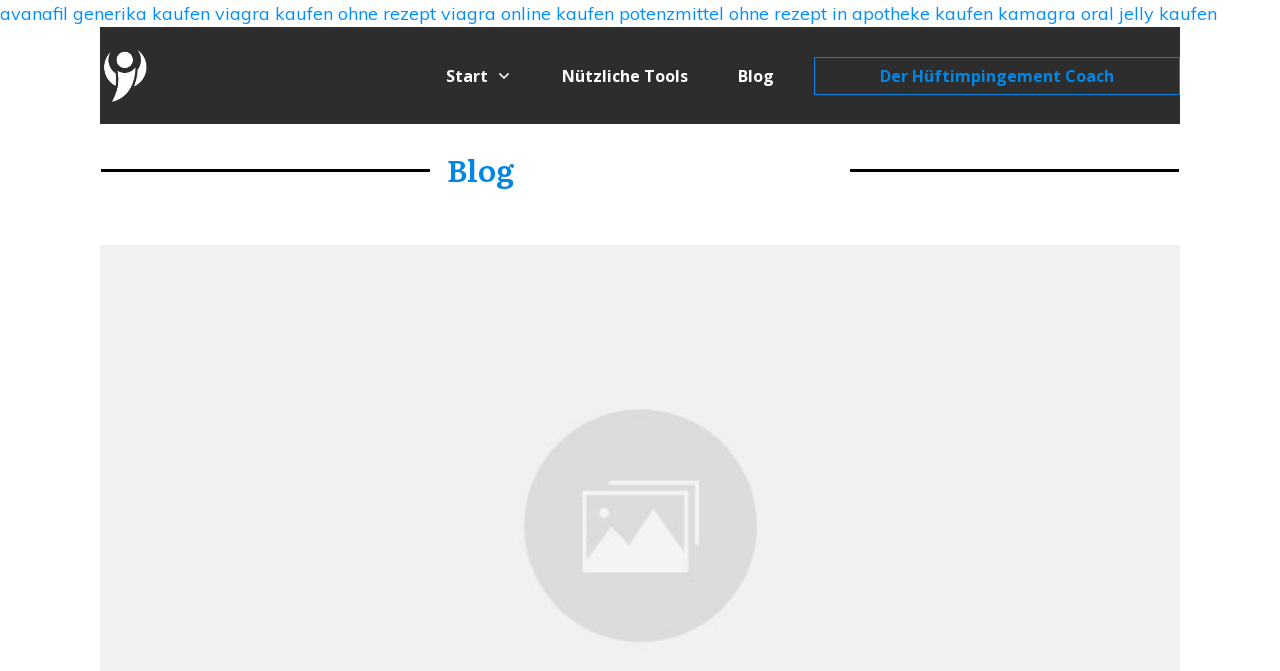

--- FILE ---
content_type: text/html; charset=UTF-8
request_url: https://www.impingementhuefte.de/?post_type=tcb_symbol&amp;p=3591
body_size: 38168
content:
<!doctype html>
<html dir="ltr" lang="de" prefix="og: https://ogp.me/ns#" >
	<head>
		<link rel="profile" href="https://gmpg.org/xfn/11">
		<meta charset="UTF-8">
		<meta name="viewport" content="width=device-width, initial-scale=1">

				<script type="text/javascript">
			window.flatStyles = window.flatStyles || ''

			window.lightspeedOptimizeStylesheet = function () {
				const currentStylesheet = document.querySelector( '.tcb-lightspeed-style:not([data-ls-optimized])' )

				if ( currentStylesheet ) {
					try {
						if ( currentStylesheet.sheet && currentStylesheet.sheet.cssRules ) {
							if ( window.flatStyles ) {
								if ( this.optimizing ) {
									setTimeout( window.lightspeedOptimizeStylesheet.bind( this ), 24 )
								} else {
									this.optimizing = true;

									let rulesIndex = 0;

									while ( rulesIndex < currentStylesheet.sheet.cssRules.length ) {
										const rule = currentStylesheet.sheet.cssRules[ rulesIndex ]
										/* remove rules that already exist in the page */
										if ( rule.type === CSSRule.STYLE_RULE && window.flatStyles.includes( `${rule.selectorText}{` ) ) {
											currentStylesheet.sheet.deleteRule( rulesIndex )
										} else {
											rulesIndex ++
										}
									}
									/* optimize, mark it such, move to the next file, append the styles we have until now */
									currentStylesheet.setAttribute( 'data-ls-optimized', '1' )

									window.flatStyles += currentStylesheet.innerHTML

									this.optimizing = false
								}
							} else {
								window.flatStyles = currentStylesheet.innerHTML
								currentStylesheet.setAttribute( 'data-ls-optimized', '1' )
							}
						}
					} catch ( error ) {
						console.warn( error )
					}

					if ( currentStylesheet.parentElement.tagName !== 'HEAD' ) {
						/* always make sure that those styles end up in the head */
						const stylesheetID = currentStylesheet.id;
						/**
						 * make sure that there is only one copy of the css
						 * e.g display CSS
						 */
						if ( ( ! stylesheetID || ( stylesheetID && ! document.querySelector( `head #${stylesheetID}` ) ) ) ) {
							document.head.prepend( currentStylesheet )
						} else {
							currentStylesheet.remove();
						}
					}
				}
			}

			window.lightspeedOptimizeFlat = function ( styleSheetElement ) {
				if ( document.querySelectorAll( 'link[href*="thrive_flat.css"]' ).length > 1 ) {
					/* disable this flat if we already have one */
					styleSheetElement.setAttribute( 'disabled', true )
				} else {
					/* if this is the first one, make sure he's in head */
					if ( styleSheetElement.parentElement.tagName !== 'HEAD' ) {
						document.head.append( styleSheetElement )
					}
				}
			}
		</script>
		<title>Blog | Impingement Hüfte</title>
	<style>img:is([sizes="auto" i], [sizes^="auto," i]) { contain-intrinsic-size: 3000px 1500px }</style>
	
		<!-- All in One SEO 4.7.8 - aioseo.com -->
	<meta name="description" content="Ein Selbsthilfeprogramm ohne Operation" />
	<meta name="robots" content="max-image-preview:large" />
	<link rel="canonical" href="https://www.impingementhuefte.de/" />
	<link rel="next" href="https://www.impingementhuefte.de/page/2/" />
	<meta name="generator" content="All in One SEO (AIOSEO) 4.7.8" />
		<meta property="og:locale" content="de_DE" />
		<meta property="og:site_name" content="Impingement Hüfte | Ein Selbsthilfeprogramm ohne Operation" />
		<meta property="og:type" content="article" />
		<meta property="og:title" content="Blog | Impingement Hüfte" />
		<meta property="og:url" content="https://www.impingementhuefte.de/" />
		<meta property="article:published_time" content="2020-03-16T19:54:47+00:00" />
		<meta property="article:modified_time" content="2020-06-13T21:07:42+00:00" />
		<meta name="twitter:card" content="summary_large_image" />
		<meta name="twitter:title" content="Blog | Impingement Hüfte" />
		<script type="application/ld+json" class="aioseo-schema">
			{"@context":"https:\/\/schema.org","@graph":[{"@type":"BreadcrumbList","@id":"https:\/\/www.impingementhuefte.de\/#breadcrumblist","itemListElement":[{"@type":"ListItem","@id":"https:\/\/www.impingementhuefte.de\/#listItem","position":1,"name":"Zu Hause","item":"https:\/\/www.impingementhuefte.de\/","nextItem":{"@type":"ListItem","@id":"https:\/\/www.impingementhuefte.de\/blog\/#listItem","name":"Blog"}},{"@type":"ListItem","@id":"https:\/\/www.impingementhuefte.de\/blog\/#listItem","position":2,"name":"Blog","previousItem":{"@type":"ListItem","@id":"https:\/\/www.impingementhuefte.de\/#listItem","name":"Zu Hause"}}]},{"@type":"CollectionPage","@id":"https:\/\/www.impingementhuefte.de\/#collectionpage","url":"https:\/\/www.impingementhuefte.de\/","name":"Blog | Impingement H\u00fcfte","description":"Ein Selbsthilfeprogramm ohne Operation","inLanguage":"de-DE","isPartOf":{"@id":"https:\/\/www.impingementhuefte.de\/#website"},"breadcrumb":{"@id":"https:\/\/www.impingementhuefte.de\/#breadcrumblist"}},{"@type":"Organization","@id":"https:\/\/www.impingementhuefte.de\/#organization","name":"Impingement H\u00fcfte","description":"Ein Selbsthilfeprogramm ohne Operation","url":"https:\/\/www.impingementhuefte.de\/"},{"@type":"WebSite","@id":"https:\/\/www.impingementhuefte.de\/#website","url":"https:\/\/www.impingementhuefte.de\/","name":"Impingement H\u00fcfte","description":"Ein Selbsthilfeprogramm ohne Operation","inLanguage":"de-DE","publisher":{"@id":"https:\/\/www.impingementhuefte.de\/#organization"}}]}
		</script>
		<!-- All in One SEO -->

<link rel='dns-prefetch' href='//accounts.google.com' />
<link rel='dns-prefetch' href='//apis.google.com' />
<link rel="alternate" type="application/rss+xml" title="Impingement Hüfte &raquo; Feed" href="https://www.impingementhuefte.de/feed/" />
<link rel="alternate" type="application/rss+xml" title="Impingement Hüfte &raquo; Kommentar-Feed" href="https://www.impingementhuefte.de/comments/feed/" />
		<!-- This site uses the Google Analytics by MonsterInsights plugin v9.2.4 - Using Analytics tracking - https://www.monsterinsights.com/ -->
		<!-- Note: MonsterInsights is not currently configured on this site. The site owner needs to authenticate with Google Analytics in the MonsterInsights settings panel. -->
					<!-- No tracking code set -->
				<!-- / Google Analytics by MonsterInsights -->
		<style id='wp-emoji-styles-inline-css' type='text/css'>

	img.wp-smiley, img.emoji {
		display: inline !important;
		border: none !important;
		box-shadow: none !important;
		height: 1em !important;
		width: 1em !important;
		margin: 0 0.07em !important;
		vertical-align: -0.1em !important;
		background: none !important;
		padding: 0 !important;
	}
</style>
<link rel='stylesheet' id='wp-block-library-css' href='https://www.impingementhuefte.de/wp-includes/css/dist/block-library/style.min.css?ver=6.7.4' type='text/css' media='all' />
<style id='classic-theme-styles-inline-css' type='text/css'>
/*! This file is auto-generated */
.wp-block-button__link{color:#fff;background-color:#32373c;border-radius:9999px;box-shadow:none;text-decoration:none;padding:calc(.667em + 2px) calc(1.333em + 2px);font-size:1.125em}.wp-block-file__button{background:#32373c;color:#fff;text-decoration:none}
</style>
<style id='global-styles-inline-css' type='text/css'>
:root{--wp--preset--aspect-ratio--square: 1;--wp--preset--aspect-ratio--4-3: 4/3;--wp--preset--aspect-ratio--3-4: 3/4;--wp--preset--aspect-ratio--3-2: 3/2;--wp--preset--aspect-ratio--2-3: 2/3;--wp--preset--aspect-ratio--16-9: 16/9;--wp--preset--aspect-ratio--9-16: 9/16;--wp--preset--color--black: #000000;--wp--preset--color--cyan-bluish-gray: #abb8c3;--wp--preset--color--white: #ffffff;--wp--preset--color--pale-pink: #f78da7;--wp--preset--color--vivid-red: #cf2e2e;--wp--preset--color--luminous-vivid-orange: #ff6900;--wp--preset--color--luminous-vivid-amber: #fcb900;--wp--preset--color--light-green-cyan: #7bdcb5;--wp--preset--color--vivid-green-cyan: #00d084;--wp--preset--color--pale-cyan-blue: #8ed1fc;--wp--preset--color--vivid-cyan-blue: #0693e3;--wp--preset--color--vivid-purple: #9b51e0;--wp--preset--gradient--vivid-cyan-blue-to-vivid-purple: linear-gradient(135deg,rgba(6,147,227,1) 0%,rgb(155,81,224) 100%);--wp--preset--gradient--light-green-cyan-to-vivid-green-cyan: linear-gradient(135deg,rgb(122,220,180) 0%,rgb(0,208,130) 100%);--wp--preset--gradient--luminous-vivid-amber-to-luminous-vivid-orange: linear-gradient(135deg,rgba(252,185,0,1) 0%,rgba(255,105,0,1) 100%);--wp--preset--gradient--luminous-vivid-orange-to-vivid-red: linear-gradient(135deg,rgba(255,105,0,1) 0%,rgb(207,46,46) 100%);--wp--preset--gradient--very-light-gray-to-cyan-bluish-gray: linear-gradient(135deg,rgb(238,238,238) 0%,rgb(169,184,195) 100%);--wp--preset--gradient--cool-to-warm-spectrum: linear-gradient(135deg,rgb(74,234,220) 0%,rgb(151,120,209) 20%,rgb(207,42,186) 40%,rgb(238,44,130) 60%,rgb(251,105,98) 80%,rgb(254,248,76) 100%);--wp--preset--gradient--blush-light-purple: linear-gradient(135deg,rgb(255,206,236) 0%,rgb(152,150,240) 100%);--wp--preset--gradient--blush-bordeaux: linear-gradient(135deg,rgb(254,205,165) 0%,rgb(254,45,45) 50%,rgb(107,0,62) 100%);--wp--preset--gradient--luminous-dusk: linear-gradient(135deg,rgb(255,203,112) 0%,rgb(199,81,192) 50%,rgb(65,88,208) 100%);--wp--preset--gradient--pale-ocean: linear-gradient(135deg,rgb(255,245,203) 0%,rgb(182,227,212) 50%,rgb(51,167,181) 100%);--wp--preset--gradient--electric-grass: linear-gradient(135deg,rgb(202,248,128) 0%,rgb(113,206,126) 100%);--wp--preset--gradient--midnight: linear-gradient(135deg,rgb(2,3,129) 0%,rgb(40,116,252) 100%);--wp--preset--font-size--small: 13px;--wp--preset--font-size--medium: 20px;--wp--preset--font-size--large: 36px;--wp--preset--font-size--x-large: 42px;--wp--preset--spacing--20: 0.44rem;--wp--preset--spacing--30: 0.67rem;--wp--preset--spacing--40: 1rem;--wp--preset--spacing--50: 1.5rem;--wp--preset--spacing--60: 2.25rem;--wp--preset--spacing--70: 3.38rem;--wp--preset--spacing--80: 5.06rem;--wp--preset--shadow--natural: 6px 6px 9px rgba(0, 0, 0, 0.2);--wp--preset--shadow--deep: 12px 12px 50px rgba(0, 0, 0, 0.4);--wp--preset--shadow--sharp: 6px 6px 0px rgba(0, 0, 0, 0.2);--wp--preset--shadow--outlined: 6px 6px 0px -3px rgba(255, 255, 255, 1), 6px 6px rgba(0, 0, 0, 1);--wp--preset--shadow--crisp: 6px 6px 0px rgba(0, 0, 0, 1);}:where(.is-layout-flex){gap: 0.5em;}:where(.is-layout-grid){gap: 0.5em;}body .is-layout-flex{display: flex;}.is-layout-flex{flex-wrap: wrap;align-items: center;}.is-layout-flex > :is(*, div){margin: 0;}body .is-layout-grid{display: grid;}.is-layout-grid > :is(*, div){margin: 0;}:where(.wp-block-columns.is-layout-flex){gap: 2em;}:where(.wp-block-columns.is-layout-grid){gap: 2em;}:where(.wp-block-post-template.is-layout-flex){gap: 1.25em;}:where(.wp-block-post-template.is-layout-grid){gap: 1.25em;}.has-black-color{color: var(--wp--preset--color--black) !important;}.has-cyan-bluish-gray-color{color: var(--wp--preset--color--cyan-bluish-gray) !important;}.has-white-color{color: var(--wp--preset--color--white) !important;}.has-pale-pink-color{color: var(--wp--preset--color--pale-pink) !important;}.has-vivid-red-color{color: var(--wp--preset--color--vivid-red) !important;}.has-luminous-vivid-orange-color{color: var(--wp--preset--color--luminous-vivid-orange) !important;}.has-luminous-vivid-amber-color{color: var(--wp--preset--color--luminous-vivid-amber) !important;}.has-light-green-cyan-color{color: var(--wp--preset--color--light-green-cyan) !important;}.has-vivid-green-cyan-color{color: var(--wp--preset--color--vivid-green-cyan) !important;}.has-pale-cyan-blue-color{color: var(--wp--preset--color--pale-cyan-blue) !important;}.has-vivid-cyan-blue-color{color: var(--wp--preset--color--vivid-cyan-blue) !important;}.has-vivid-purple-color{color: var(--wp--preset--color--vivid-purple) !important;}.has-black-background-color{background-color: var(--wp--preset--color--black) !important;}.has-cyan-bluish-gray-background-color{background-color: var(--wp--preset--color--cyan-bluish-gray) !important;}.has-white-background-color{background-color: var(--wp--preset--color--white) !important;}.has-pale-pink-background-color{background-color: var(--wp--preset--color--pale-pink) !important;}.has-vivid-red-background-color{background-color: var(--wp--preset--color--vivid-red) !important;}.has-luminous-vivid-orange-background-color{background-color: var(--wp--preset--color--luminous-vivid-orange) !important;}.has-luminous-vivid-amber-background-color{background-color: var(--wp--preset--color--luminous-vivid-amber) !important;}.has-light-green-cyan-background-color{background-color: var(--wp--preset--color--light-green-cyan) !important;}.has-vivid-green-cyan-background-color{background-color: var(--wp--preset--color--vivid-green-cyan) !important;}.has-pale-cyan-blue-background-color{background-color: var(--wp--preset--color--pale-cyan-blue) !important;}.has-vivid-cyan-blue-background-color{background-color: var(--wp--preset--color--vivid-cyan-blue) !important;}.has-vivid-purple-background-color{background-color: var(--wp--preset--color--vivid-purple) !important;}.has-black-border-color{border-color: var(--wp--preset--color--black) !important;}.has-cyan-bluish-gray-border-color{border-color: var(--wp--preset--color--cyan-bluish-gray) !important;}.has-white-border-color{border-color: var(--wp--preset--color--white) !important;}.has-pale-pink-border-color{border-color: var(--wp--preset--color--pale-pink) !important;}.has-vivid-red-border-color{border-color: var(--wp--preset--color--vivid-red) !important;}.has-luminous-vivid-orange-border-color{border-color: var(--wp--preset--color--luminous-vivid-orange) !important;}.has-luminous-vivid-amber-border-color{border-color: var(--wp--preset--color--luminous-vivid-amber) !important;}.has-light-green-cyan-border-color{border-color: var(--wp--preset--color--light-green-cyan) !important;}.has-vivid-green-cyan-border-color{border-color: var(--wp--preset--color--vivid-green-cyan) !important;}.has-pale-cyan-blue-border-color{border-color: var(--wp--preset--color--pale-cyan-blue) !important;}.has-vivid-cyan-blue-border-color{border-color: var(--wp--preset--color--vivid-cyan-blue) !important;}.has-vivid-purple-border-color{border-color: var(--wp--preset--color--vivid-purple) !important;}.has-vivid-cyan-blue-to-vivid-purple-gradient-background{background: var(--wp--preset--gradient--vivid-cyan-blue-to-vivid-purple) !important;}.has-light-green-cyan-to-vivid-green-cyan-gradient-background{background: var(--wp--preset--gradient--light-green-cyan-to-vivid-green-cyan) !important;}.has-luminous-vivid-amber-to-luminous-vivid-orange-gradient-background{background: var(--wp--preset--gradient--luminous-vivid-amber-to-luminous-vivid-orange) !important;}.has-luminous-vivid-orange-to-vivid-red-gradient-background{background: var(--wp--preset--gradient--luminous-vivid-orange-to-vivid-red) !important;}.has-very-light-gray-to-cyan-bluish-gray-gradient-background{background: var(--wp--preset--gradient--very-light-gray-to-cyan-bluish-gray) !important;}.has-cool-to-warm-spectrum-gradient-background{background: var(--wp--preset--gradient--cool-to-warm-spectrum) !important;}.has-blush-light-purple-gradient-background{background: var(--wp--preset--gradient--blush-light-purple) !important;}.has-blush-bordeaux-gradient-background{background: var(--wp--preset--gradient--blush-bordeaux) !important;}.has-luminous-dusk-gradient-background{background: var(--wp--preset--gradient--luminous-dusk) !important;}.has-pale-ocean-gradient-background{background: var(--wp--preset--gradient--pale-ocean) !important;}.has-electric-grass-gradient-background{background: var(--wp--preset--gradient--electric-grass) !important;}.has-midnight-gradient-background{background: var(--wp--preset--gradient--midnight) !important;}.has-small-font-size{font-size: var(--wp--preset--font-size--small) !important;}.has-medium-font-size{font-size: var(--wp--preset--font-size--medium) !important;}.has-large-font-size{font-size: var(--wp--preset--font-size--large) !important;}.has-x-large-font-size{font-size: var(--wp--preset--font-size--x-large) !important;}
:where(.wp-block-post-template.is-layout-flex){gap: 1.25em;}:where(.wp-block-post-template.is-layout-grid){gap: 1.25em;}
:where(.wp-block-columns.is-layout-flex){gap: 2em;}:where(.wp-block-columns.is-layout-grid){gap: 2em;}
:root :where(.wp-block-pullquote){font-size: 1.5em;line-height: 1.6;}
</style>
<link rel='stylesheet' id='digimember_css_0-css' href='https://usercontent.one/wp/www.impingementhuefte.de/wp-content/plugins/digimember/webinc/css/../packages/dm-frontend-styles.c6a0678b6b81e5f06afe.css?ver=3.9.2&media=1737666396' type='text/css' media='all' />
<link rel='stylesheet' id='tve_leads_forms-css' href='//www.impingementhuefte.de/wp-content/plugins/thrive-leads/editor-layouts/css/frontend.css?ver=10.4.2' type='text/css' media='all' />
<link rel='stylesheet' id='tve-ult-main-frame-css-css' href='https://usercontent.one/wp/www.impingementhuefte.de/wp-content/plugins/thrive-ultimatum/tcb-bridge/assets/css/placeholders.css?ver=10.4.2&media=1737666396' type='text/css' media='all' />
<link rel='stylesheet' id='tve_style_family_tve_flt-css' href='https://usercontent.one/wp/www.impingementhuefte.de/wp-content/plugins/thrive-visual-editor/editor/css/thrive_flat.css?ver=10.4.2&media=1737666396' type='text/css' media='all' />
<link rel='stylesheet' id='thrive-theme-styles-css' href='https://usercontent.one/wp/www.impingementhuefte.de/wp-content/themes/thrive-theme/inc/assets/dist/theme.css?ver=10.4.2&media=1737666396' type='text/css' media='all' />
<link rel='stylesheet' id='borlabs-cookie-css' href='https://usercontent.one/wp/www.impingementhuefte.de/wp-content/cache/borlabs-cookie/borlabs-cookie_1_de.css?ver=2.2.67&media=1737666396-24' type='text/css' media='all' />
<link rel='stylesheet' id='tvo-frontend-css' href='https://usercontent.one/wp/www.impingementhuefte.de/wp-content/plugins/thrive-ovation/tcb-bridge/frontend/css/frontend.css?ver=6.7.4&media=1737666396' type='text/css' media='all' />
<link rel='stylesheet' id='thrive-theme-css' href='https://usercontent.one/wp/www.impingementhuefte.de/wp-content/themes/thrive-theme/style.css?ver=10.4.2&media=1737666396' type='text/css' media='all' />
<link rel='stylesheet' id='thrive-template-css' href='//www.impingementhuefte.de/wp-content/uploads/thrive/theme-template-1678798365.css?ver=10.4.2' type='text/css' media='all' />
<script type="text/javascript" src="https://www.impingementhuefte.de/wp-includes/js/jquery/jquery.min.js?ver=3.7.1" id="jquery-core-js"></script>
<script type="text/javascript" src="https://www.impingementhuefte.de/wp-includes/js/jquery/jquery-migrate.min.js?ver=3.4.1" id="jquery-migrate-js"></script>
<script type="text/javascript" src="https://www.impingementhuefte.de/wp-includes/js/jquery/ui/core.min.js?ver=1.13.3" id="jquery-ui-core-js"></script>
<script type="text/javascript" src="https://www.impingementhuefte.de/wp-includes/js/jquery/ui/menu.min.js?ver=1.13.3" id="jquery-ui-menu-js"></script>
<script type="text/javascript" src="https://www.impingementhuefte.de/wp-includes/js/dist/dom-ready.min.js?ver=f77871ff7694fffea381" id="wp-dom-ready-js"></script>
<script type="text/javascript" src="https://www.impingementhuefte.de/wp-includes/js/dist/hooks.min.js?ver=4d63a3d491d11ffd8ac6" id="wp-hooks-js"></script>
<script type="text/javascript" src="https://www.impingementhuefte.de/wp-includes/js/dist/i18n.min.js?ver=5e580eb46a90c2b997e6" id="wp-i18n-js"></script>
<script type="text/javascript" id="wp-i18n-js-after">
/* <![CDATA[ */
wp.i18n.setLocaleData( { 'text direction\u0004ltr': [ 'ltr' ] } );
/* ]]> */
</script>
<script type="text/javascript" id="wp-a11y-js-translations">
/* <![CDATA[ */
( function( domain, translations ) {
	var localeData = translations.locale_data[ domain ] || translations.locale_data.messages;
	localeData[""].domain = domain;
	wp.i18n.setLocaleData( localeData, domain );
} )( "default", {"translation-revision-date":"2026-01-20 17:39:02+0000","generator":"GlotPress\/4.0.3","domain":"messages","locale_data":{"messages":{"":{"domain":"messages","plural-forms":"nplurals=2; plural=n != 1;","lang":"de"},"Notifications":["Benachrichtigungen"]}},"comment":{"reference":"wp-includes\/js\/dist\/a11y.js"}} );
/* ]]> */
</script>
<script type="text/javascript" src="https://www.impingementhuefte.de/wp-includes/js/dist/a11y.min.js?ver=3156534cc54473497e14" id="wp-a11y-js"></script>
<script type="text/javascript" src="https://www.impingementhuefte.de/wp-includes/js/jquery/ui/autocomplete.min.js?ver=1.13.3" id="jquery-ui-autocomplete-js"></script>
<script type="text/javascript" src="https://www.impingementhuefte.de/wp-includes/js/imagesloaded.min.js?ver=5.0.0" id="imagesloaded-js"></script>
<script type="text/javascript" src="https://www.impingementhuefte.de/wp-includes/js/masonry.min.js?ver=4.2.2" id="masonry-js"></script>
<script type="text/javascript" src="https://www.impingementhuefte.de/wp-includes/js/jquery/jquery.masonry.min.js?ver=3.1.2b" id="jquery-masonry-js"></script>
<script type="text/javascript" id="tve_frontend-js-extra">
/* <![CDATA[ */
var tve_frontend_options = {"is_editor_page":"","page_events":[],"is_single":"0","ajaxurl":"https:\/\/www.impingementhuefte.de\/wp-admin\/admin-ajax.php","social_fb_app_id":"","dash_url":"https:\/\/www.impingementhuefte.de\/wp-content\/themes\/thrive-theme\/thrive-dashboard","translations":{"Copy":"Copy"},"user_profile_nonce":"b1df5f11a9","ip":"193.202.110.20","current_user":[],"post_request_data":[],"routes":{"certificate_search":"https:\/\/www.impingementhuefte.de\/wp-json\/tva\/v1\/certificate\/search","assessments":"https:\/\/www.impingementhuefte.de\/wp-json\/tva\/v1\/user\/assessment","testimonials":"https:\/\/www.impingementhuefte.de\/wp-json\/tcb\/v1\/testimonials"},"query_vars":{"certificate_u":""},"conditional_display":{"is_tooltip_dismissed":false}};
var tve_frontend_options = {"ajaxurl":"https:\/\/www.impingementhuefte.de\/wp-admin\/admin-ajax.php","is_editor_page":"","page_events":[],"is_single":"0","social_fb_app_id":"","dash_url":"https:\/\/www.impingementhuefte.de\/wp-content\/themes\/thrive-theme\/thrive-dashboard","queried_object":[],"query_vars":{"post_type":"tcb_symbol","certificate_u":""},"$_POST":[],"translations":{"Copy":"Copy","empty_username":"ERROR: The username field is empty.","empty_password":"ERROR: The password field is empty.","empty_login":"ERROR: Enter a username or email address.","min_chars":"At least %s characters are needed","no_headings":"No headings found","registration_err":{"required_field":"<strong>Error<\/strong>: This field is required","required_email":"<strong>Error<\/strong>: Please type your email address.","invalid_email":"<strong>Error<\/strong>: The email address isn&#8217;t correct.","passwordmismatch":"<strong>Error<\/strong>: Password mismatch"}},"routes":{"posts":"https:\/\/www.impingementhuefte.de\/wp-json\/tcb\/v1\/posts","video_reporting":"https:\/\/www.impingementhuefte.de\/wp-json\/tcb\/v1\/video-reporting","courses":"https:\/\/www.impingementhuefte.de\/wp-json\/tva\/v1\/course_list_element","certificate_search":"https:\/\/www.impingementhuefte.de\/wp-json\/tva\/v1\/certificate\/search","assessments":"https:\/\/www.impingementhuefte.de\/wp-json\/tva\/v1\/user\/assessment","testimonials":"https:\/\/www.impingementhuefte.de\/wp-json\/tcb\/v1\/testimonials"},"nonce":"617c50eed7","allow_video_src":"","google_client_id":null,"google_api_key":null,"facebook_app_id":null,"lead_generation_custom_tag_apis":["activecampaign","aweber","convertkit","drip","klicktipp","mailchimp","sendlane","zapier"],"post_request_data":[],"user_profile_nonce":"b1df5f11a9","ip":"193.202.110.20","current_user":[],"conditional_display":{"is_tooltip_dismissed":false}};
/* ]]> */
</script>
<script type="text/javascript" src="https://usercontent.one/wp/www.impingementhuefte.de/wp-content/plugins/thrive-visual-editor/editor/js/dist/modules/general.min.js?ver=10.4.2&media=1737666396" id="tve_frontend-js"></script>
<script type="text/javascript" src="https://www.impingementhuefte.de/wp-includes/js/plupload/moxie.min.js?ver=1.3.5" id="moxiejs-js"></script>
<script type="text/javascript" id="theme-frontend-js-extra">
/* <![CDATA[ */
var thrive_front_localize = {"comments_form":{"error_defaults":{"email":"Email address invalid","url":"Website address invalid","required":"Required field missing"}},"routes":{"posts":"https:\/\/www.impingementhuefte.de\/wp-json\/tcb\/v1\/posts","frontend":"https:\/\/www.impingementhuefte.de\/wp-json\/ttb\/v1\/frontend"},"tar_post_url":"?tve=true&action=architect&from_theme=1","is_editor":"","ID":"4144","template_url":"?tve=true&action=architect&from_tar=6389","pagination_url":{"template":"https:\/\/www.impingementhuefte.de\/page\/[thrive_page_number]\/?post_type=tcb_symbol&p=3591&nv4dieatuy=y","base":"https:\/\/www.impingementhuefte.de\/?post_type=tcb_symbol&#038;p=3591&#038;nv4dieatuy=y"},"sidebar_visibility":[],"is_singular":"","is_user_logged_in":""};
/* ]]> */
</script>
<script type="text/javascript" src="https://usercontent.one/wp/www.impingementhuefte.de/wp-content/themes/thrive-theme/inc/assets/dist/frontend.min.js?ver=10.4.2&media=1737666396" id="theme-frontend-js"></script>
<script type="text/javascript" src="https://usercontent.one/wp/www.impingementhuefte.de/wp-content/plugins/thrive-ovation/tcb-bridge/frontend/js/display-testimonials-tcb.min.js?ver=10.4.2&media=1737666396" id="display-testimonials-tcb-js"></script>
<link rel="https://api.w.org/" href="https://www.impingementhuefte.de/wp-json/" /><link rel="EditURI" type="application/rsd+xml" title="RSD" href="https://www.impingementhuefte.de/xmlrpc.php?rsd" />
<meta name="generator" content="WordPress 6.7.4" />
<style>[class*=" icon-oc-"],[class^=icon-oc-]{speak:none;font-style:normal;font-weight:400;font-variant:normal;text-transform:none;line-height:1;-webkit-font-smoothing:antialiased;-moz-osx-font-smoothing:grayscale}.icon-oc-one-com-white-32px-fill:before{content:"901"}.icon-oc-one-com:before{content:"900"}#one-com-icon,.toplevel_page_onecom-wp .wp-menu-image{speak:none;display:flex;align-items:center;justify-content:center;text-transform:none;line-height:1;-webkit-font-smoothing:antialiased;-moz-osx-font-smoothing:grayscale}.onecom-wp-admin-bar-item>a,.toplevel_page_onecom-wp>.wp-menu-name{font-size:16px;font-weight:400;line-height:1}.toplevel_page_onecom-wp>.wp-menu-name img{width:69px;height:9px;}.wp-submenu-wrap.wp-submenu>.wp-submenu-head>img{width:88px;height:auto}.onecom-wp-admin-bar-item>a img{height:7px!important}.onecom-wp-admin-bar-item>a img,.toplevel_page_onecom-wp>.wp-menu-name img{opacity:.8}.onecom-wp-admin-bar-item.hover>a img,.toplevel_page_onecom-wp.wp-has-current-submenu>.wp-menu-name img,li.opensub>a.toplevel_page_onecom-wp>.wp-menu-name img{opacity:1}#one-com-icon:before,.onecom-wp-admin-bar-item>a:before,.toplevel_page_onecom-wp>.wp-menu-image:before{content:'';position:static!important;background-color:rgba(240,245,250,.4);border-radius:102px;width:18px;height:18px;padding:0!important}.onecom-wp-admin-bar-item>a:before{width:14px;height:14px}.onecom-wp-admin-bar-item.hover>a:before,.toplevel_page_onecom-wp.opensub>a>.wp-menu-image:before,.toplevel_page_onecom-wp.wp-has-current-submenu>.wp-menu-image:before{background-color:#76b82a}.onecom-wp-admin-bar-item>a{display:inline-flex!important;align-items:center;justify-content:center}#one-com-logo-wrapper{font-size:4em}#one-com-icon{vertical-align:middle}.imagify-welcome{display:none !important;}</style><style type="text/css" id="tve_global_variables">:root{--tcb-color-0:rgb(255, 136, 0);--tcb-color-0-h:32;--tcb-color-0-s:100%;--tcb-color-0-l:50%;--tcb-color-0-a:1;--tcb-background-author-image:url(https://secure.gravatar.com/avatar/47fbfa0991cec38512290b51b2de427c?s=256&d=mm&r=g);--tcb-background-user-image:url();--tcb-background-featured-image-thumbnail:url(https://usercontent.one/wp/www.impingementhuefte.de/wp-content/plugins/thrive-visual-editor/editor/css/images/featured_image.png?media=1737666396);--tcb-skin-color-0:hsla(var(--tcb-theme-main-master-h,210), var(--tcb-theme-main-master-s,79%), var(--tcb-theme-main-master-l,54%), var(--tcb-theme-main-master-a,1));--tcb-skin-color-0-h:var(--tcb-theme-main-master-h,210);--tcb-skin-color-0-s:var(--tcb-theme-main-master-s,79%);--tcb-skin-color-0-l:var(--tcb-theme-main-master-l,54%);--tcb-skin-color-0-a:var(--tcb-theme-main-master-a,1);--tcb-skin-color-1:hsla(calc(var(--tcb-theme-main-master-h,210) - 0 ), calc(var(--tcb-theme-main-master-s,79%) - 0% ), calc(var(--tcb-theme-main-master-l,54%) - 0% ), 1);--tcb-skin-color-1-h:calc(var(--tcb-theme-main-master-h,210) - 0 );--tcb-skin-color-1-s:calc(var(--tcb-theme-main-master-s,79%) - 0% );--tcb-skin-color-1-l:calc(var(--tcb-theme-main-master-l,54%) - 0% );--tcb-skin-color-1-a:1;--tcb-skin-color-3:hsla(calc(var(--tcb-theme-main-master-h,210) + 30 ), calc(var(--tcb-theme-main-master-s,79%) + 5% ), calc(var(--tcb-theme-main-master-l,54%) - 41% ), 1);--tcb-skin-color-3-h:calc(var(--tcb-theme-main-master-h,210) + 30 );--tcb-skin-color-3-s:calc(var(--tcb-theme-main-master-s,79%) + 5% );--tcb-skin-color-3-l:calc(var(--tcb-theme-main-master-l,54%) - 41% );--tcb-skin-color-3-a:1;--tcb-skin-color-8:hsla(calc(var(--tcb-theme-main-master-h,210) - 0 ), calc(var(--tcb-theme-main-master-s,79%) - 0% ), calc(var(--tcb-theme-main-master-l,54%) - 0% ), 1);--tcb-skin-color-8-h:calc(var(--tcb-theme-main-master-h,210) - 0 );--tcb-skin-color-8-s:calc(var(--tcb-theme-main-master-s,79%) - 0% );--tcb-skin-color-8-l:calc(var(--tcb-theme-main-master-l,54%) - 0% );--tcb-skin-color-8-a:1;--tcb-skin-color-9:hsla(calc(var(--tcb-theme-main-master-h,210) - 3 ), calc(var(--tcb-theme-main-master-s,79%) - 22% ), calc(var(--tcb-theme-main-master-l,54%) + 41% ), 1);--tcb-skin-color-9-h:calc(var(--tcb-theme-main-master-h,210) - 3 );--tcb-skin-color-9-s:calc(var(--tcb-theme-main-master-s,79%) - 22% );--tcb-skin-color-9-l:calc(var(--tcb-theme-main-master-l,54%) + 41% );--tcb-skin-color-9-a:1;--tcb-skin-color-10:hsla(calc(var(--tcb-theme-main-master-h,210) - 21 ), calc(var(--tcb-theme-main-master-s,79%) + 20% ), calc(var(--tcb-theme-main-master-l,54%) + 27% ), 1);--tcb-skin-color-10-h:calc(var(--tcb-theme-main-master-h,210) - 21 );--tcb-skin-color-10-s:calc(var(--tcb-theme-main-master-s,79%) + 20% );--tcb-skin-color-10-l:calc(var(--tcb-theme-main-master-l,54%) + 27% );--tcb-skin-color-10-a:1;--tcb-skin-color-13:hsla(calc(var(--tcb-theme-main-master-h,210) - 0 ), calc(var(--tcb-theme-main-master-s,79%) - 0% ), calc(var(--tcb-theme-main-master-l,54%) - 18% ), 1);--tcb-skin-color-13-h:calc(var(--tcb-theme-main-master-h,210) - 0 );--tcb-skin-color-13-s:calc(var(--tcb-theme-main-master-s,79%) - 0% );--tcb-skin-color-13-l:calc(var(--tcb-theme-main-master-l,54%) - 18% );--tcb-skin-color-13-a:1;--tcb-skin-color-16:hsla(calc(var(--tcb-theme-main-master-h,210) - 0 ), calc(var(--tcb-theme-main-master-s,79%) - 76% ), calc(var(--tcb-theme-main-master-l,54%) - 18% ), 1);--tcb-skin-color-16-h:calc(var(--tcb-theme-main-master-h,210) - 0 );--tcb-skin-color-16-s:calc(var(--tcb-theme-main-master-s,79%) - 76% );--tcb-skin-color-16-l:calc(var(--tcb-theme-main-master-l,54%) - 18% );--tcb-skin-color-16-a:1;--tcb-skin-color-18:hsla(calc(var(--tcb-theme-main-master-h,210) - 0 ), calc(var(--tcb-theme-main-master-s,79%) - 0% ), calc(var(--tcb-theme-main-master-l,54%) - 0% ), 1);--tcb-skin-color-18-h:calc(var(--tcb-theme-main-master-h,210) - 0 );--tcb-skin-color-18-s:calc(var(--tcb-theme-main-master-s,79%) - 0% );--tcb-skin-color-18-l:calc(var(--tcb-theme-main-master-l,54%) - 0% );--tcb-skin-color-18-a:1;--tcb-skin-color-19:hsla(calc(var(--tcb-theme-main-master-h,210) - 3 ), calc(var(--tcb-theme-main-master-s,79%) - 22% ), calc(var(--tcb-theme-main-master-l,54%) + 41% ), 1);--tcb-skin-color-19-h:calc(var(--tcb-theme-main-master-h,210) - 3 );--tcb-skin-color-19-s:calc(var(--tcb-theme-main-master-s,79%) - 22% );--tcb-skin-color-19-l:calc(var(--tcb-theme-main-master-l,54%) + 41% );--tcb-skin-color-19-a:1;--tcb-skin-color-20:hsla(calc(var(--tcb-theme-main-master-h,210) - 3 ), calc(var(--tcb-theme-main-master-s,79%) - 22% ), calc(var(--tcb-theme-main-master-l,54%) + 41% ), 1);--tcb-skin-color-20-h:calc(var(--tcb-theme-main-master-h,210) - 3 );--tcb-skin-color-20-s:calc(var(--tcb-theme-main-master-s,79%) - 22% );--tcb-skin-color-20-l:calc(var(--tcb-theme-main-master-l,54%) + 41% );--tcb-skin-color-20-a:1;--tcb-skin-color-2:rgb(248, 248, 248);--tcb-skin-color-2-h:0;--tcb-skin-color-2-s:0%;--tcb-skin-color-2-l:97%;--tcb-skin-color-2-a:1;--tcb-skin-color-4:rgb(12, 17, 21);--tcb-skin-color-4-h:206;--tcb-skin-color-4-s:27%;--tcb-skin-color-4-l:6%;--tcb-skin-color-4-a:1;--tcb-skin-color-5:rgb(106, 107, 108);--tcb-skin-color-5-h:210;--tcb-skin-color-5-s:0%;--tcb-skin-color-5-l:41%;--tcb-skin-color-5-a:1;--tcb-skin-color-14:rgb(230, 230, 230);--tcb-skin-color-14-h:0;--tcb-skin-color-14-s:0%;--tcb-skin-color-14-l:90%;--tcb-skin-color-14-a:1;--tcb-main-master-h:205;--tcb-main-master-s:99%;--tcb-main-master-l:45%;--tcb-main-master-a:1;--tcb-theme-main-master-h:205;--tcb-theme-main-master-s:99%;--tcb-theme-main-master-l:45%;--tcb-theme-main-master-a:1;}</style><link type="text/css" rel="stylesheet" class="thrive-external-font" href="https://fonts.googleapis.com/css?family=Literata:400,400i,600,600i,700,700i,500,500i&#038;subset=latin&#038;display=swap"><link type="text/css" rel="stylesheet" class="thrive-external-font" href="https://fonts.googleapis.com/css?family=Muli:400,400i,800,800i,700,700i,500,500i,600,300,200,900,600i,300i,900i&#038;subset=latin&#038;display=swap"><link type="text/css" rel="stylesheet" class="thrive-external-font" href="https://fonts.googleapis.com/css?family=Open+Sans:400,700,600&#038;subset=latin&#038;display=swap"><style type="text/css" id="thrive-default-styles">@media (min-width: 300px) { .tcb-style-wrap h1{ color:rgb(1, 134, 228);--tcb-applied-color:rgb(1, 134, 228);font-family:Literata;--g-regular-weight:400;font-weight:var(--g-bold-weight, bold);font-size:30px;background-color:rgba(0, 0, 0, 0);font-style:normal;margin:0px;padding-top:0px;padding-bottom:10px;text-decoration:rgba(10, 10, 10, 0.85);text-transform:none;border-left:0px none rgba(10, 10, 10, 0.85);--g-bold-weight:600;line-height:1.3em; }.tcb-style-wrap h2{ font-family:Literata;--g-regular-weight:400;font-weight:var(--g-bold-weight, bold);color:rgb(1, 134, 228);--tcb-applied-color:rgb(1, 134, 228);--g-bold-weight:600;padding-top:0px;margin-top:0px;padding-bottom:10px;margin-bottom:0px;font-size:25px;line-height:1.4em; }.tcb-style-wrap h3{ font-family:Literata;--g-regular-weight:400;font-weight:var(--g-bold-weight, bold);color:var(--tcb-skin-color-4);--tcb-applied-color:var$(--tcb-skin-color-4);--g-bold-weight:600;padding-top:0px;margin-top:0px;padding-bottom:10px;margin-bottom:0px;font-size:22px;line-height:1.4em; }.tcb-style-wrap h4{ font-family:Literata;--g-regular-weight:400;font-weight:var(--g-bold-weight, bold);color:var(--tcb-skin-color-4);--tcb-applied-color:var$(--tcb-skin-color-4);--g-bold-weight:600;padding-top:0px;margin-top:0px;padding-bottom:10px;margin-bottom:0px;font-size:20px;line-height:1.4em; }.tcb-style-wrap h5{ font-family:Literata;--g-regular-weight:400;font-weight:var(--g-bold-weight, bold);color:var(--tcb-skin-color-4);--tcb-applied-color:var$(--tcb-skin-color-4);--g-bold-weight:600;padding-top:0px;margin-top:0px;padding-bottom:10px;margin-bottom:0px;line-height:1.4em; }.tcb-style-wrap h6{ font-family:Literata;--g-regular-weight:400;font-weight:var(--g-bold-weight, bold);color:var(--tcb-skin-color-4);--tcb-applied-color:var$(--tcb-skin-color-4);--g-bold-weight:600;padding-top:0px;margin-top:0px;padding-bottom:10px;margin-bottom:0px;line-height:1.6em; }.tcb-style-wrap p {color:rgb(0, 0, 0);--tcb-applied-color:rgb(0, 0, 0);font-family:Muli;--g-regular-weight:400;--g-bold-weight:800;font-weight:var(--g-regular-weight, normal);font-size:18px;padding-top:15px;margin-top:0px;padding-bottom:15px;margin-bottom:0px;background-color:rgba(0, 0, 0, 0);font-style:normal;margin:0px;text-decoration:none solid rgb(0, 0, 0);text-transform:none;border-left:0px none rgb(0, 0, 0);}:not(.inc) .thrv_text_element a:not(.tcb-button-link), :not(.inc) .tcb-styled-list a, :not(.inc) .tcb-numbered-list a, .tve-input-option-text a, .tcb-post-content p a, .tcb-post-content li a, .tcb-post-content blockquote a, .tcb-post-content pre a{ --tcb-applied-color:var$(--tcb-skin-color-5);font-family:inherit;--g-regular-weight:400;--g-bold-weight:800;font-weight:var(--g-regular-weight, normal);font-size:inherit;text-decoration-line:none;--eff:none;text-decoration-color:var(--eff-color, currentColor);color:var(--tcb-skin-color-0); }:not(.inc) .thrv_text_element a:not(.tcb-button-link):hover, :not(.inc) .tcb-styled-list a:hover, :not(.inc) .tcb-numbered-list a:hover, .tve-input-option-text a:hover, .tcb-post-content p a:hover, .tcb-post-content li a:hover, .tcb-post-content blockquote a:hover, .tcb-post-content pre a:hover { text-decoration-line:none;--eff:none;text-decoration-color:var(--eff-color, currentColor);color:var(--tcb-skin-color-3); }.tcb-style-wrap ul:not([class*="menu"]), .tcb-style-wrap ol{ color:var(--tcb-skin-color-5);--tcb-applied-color:var$(--tcb-skin-color-5);font-family:Muli;--g-regular-weight:400;--g-bold-weight:800;font-weight:var(--g-regular-weight, normal);font-size:18px;margin-top:0px;margin-bottom:0px;padding-top:15px;padding-bottom:15px;padding-left:0px; }.tcb-style-wrap li:not([class*="menu"]) {color:rgb(0, 0, 0);--tcb-applied-color:rgb(0, 0, 0);font-family:Muli;--g-regular-weight:400;--g-bold-weight:800;font-weight:var(--g-regular-weight, normal);font-size:18px;margin-top:0px;margin-bottom:0px;background-color:rgba(0, 0, 0, 0);font-style:normal;margin:0px;text-decoration:none solid rgb(0, 0, 0);text-transform:none;border-left:0px none rgb(0, 0, 0);}.tcb-style-wrap blockquote{ color:rgb(0, 0, 0);--tcb-applied-color:rgb(0, 0, 0);font-family:Muli;--g-regular-weight:400;--g-bold-weight:800;font-weight:var(--g-regular-weight, normal);font-size:18px;padding-top:15px;padding-bottom:15px;border-left:2px solid var(--tcb-skin-color-1); }body, .tcb-plain-text{ color:rgb(0, 0, 0);--tcb-applied-color:rgb(0, 0, 0);font-family:Muli;--g-regular-weight:400;--g-bold-weight:800;font-weight:var(--g-regular-weight, normal);font-size:18px; } }@media (max-width: 1023px) { .tcb-style-wrap h1{ font-size:36px;padding-bottom:8px;margin-bottom:0px; }.tcb-style-wrap h2{ padding-bottom:8px;margin-bottom:0px;font-size:28px; }.tcb-style-wrap h3{ padding-bottom:8px;margin-bottom:0px;font-size:22px; }.tcb-style-wrap h4{ padding-bottom:8px;margin-bottom:0px; }.tcb-style-wrap h5{ padding-bottom:8px;margin-bottom:0px; }.tcb-style-wrap h6{ padding-bottom:8px;margin-bottom:0px; }.tcb-style-wrap p {padding-bottom:10px;margin-bottom:0px;padding-top:10px;margin-top:0px;}.tcb-style-wrap ul:not([class*="menu"]), .tcb-style-wrap ol{ padding-top:10px;padding-bottom:10px; }.tcb-style-wrap li:not([class*="menu"]) {margin-bottom:0px;margin-top:0px;} }@media (max-width: 767px) { .tcb-style-wrap h1{ font-size:28px; }.tcb-style-wrap h2{ font-size:24px; }.tcb-style-wrap h3{ font-size:22px; }.tcb-style-wrap h4{ font-size:20px; }.tcb-style-wrap h6{ padding-bottom:8px;margin-bottom:0px; }.tcb-style-wrap p {padding-bottom:5px;margin-bottom:0px;padding-top:5px;margin-top:0px;}.tcb-style-wrap ul:not([class*="menu"]), .tcb-style-wrap ol{ padding-left:0px;padding-bottom:5px;padding-top:5px; }.tcb-style-wrap li:not([class*="menu"]) {margin-bottom:0px;margin-top:0px;} }</style>			<style class="tve_custom_style">@media (min-width: 300px){.thrv_symbol_6389 [data-css="tve-u-18a462388e4"]{background-image: linear-gradient(var(--tcb-local-color-fa92a,rgb(240,246,251)),var(--tcb-local-color-fa92a,rgb(240,246,251)))!important;background-size: auto !important;background-position: 50% 50% !important;background-attachment: scroll !important;background-repeat: no-repeat !important;}.thrv_symbol_6389 [data-css="tve-u-18a462388e5"]{text-align: center;}.thrv_symbol_6389 [data-css="tve-u-18a462388e6"]{float: none;max-width: 80%;margin-left: auto !important;margin-right: auto !important;margin-bottom: 40px !important;}.thrv_symbol_6389 [data-css="tve-u-18a462388e3"]{padding-top: 50px !important;padding-bottom: 50px !important;margin-top: 0px !important;margin-bottom: 30px !important;}}@media (max-width: 1023px){:not(#tve) .thrv_symbol_6389 [data-css="tve-u-18a462388e7"]{font-size: 16px !important;}.thrv_symbol_6389 [data-css="tve-u-18a462388e6"]{max-width: 90%;margin-bottom: 30px !important;}.thrv_symbol_6389 [data-css="tve-u-18a462388e3"]{padding-top: 40px !important;padding-bottom: 40px !important;}}@media (max-width: 767px){.thrv_symbol_6389 [data-css="tve-u-18a462388e6"]{max-width: 100%;margin-bottom: 20px !important;}.thrv_symbol_6389 [data-css="tve-u-18a462388e3"]{padding: 20px !important;margin-bottom: 20px !important;}}@media (min-width: 300px){.thrv_symbol_6329 [data-css="tve-u-18a27156db5"]{--tcb-local-color-364fe: var(--tcb-skin-color-9);--tcb-local-related-364fe: --tcb-skin-color-9;--tcb-local-default-364fe: rgb(240,246,251);--tcb-local-color-5aa0a: var(--tcb-skin-color-5);--tcb-local-related-5aa0a: --tcb-skin-color-5;--tcb-local-default-5aa0a: rgb(106,107,108);--tcb-local-color-f6b67: var(--tcb-skin-color-4);--tcb-local-related-f6b67: --tcb-skin-color-4;--tcb-local-default-f6b67: rgb(12,17,21);--tcb-local-color-f4754: var(--tcb-skin-color-0);--tcb-local-related-f4754: --tcb-skin-color-0;--tcb-local-default-f4754: rgb(47,138,231);padding: 60px 40px !important;margin-bottom: 0px !important;}.thrv_symbol_6329 [data-css="tve-u-18a27156dc6"]{--tve-alignment: center;float: none;margin: 71px auto 0px 18px !important;border-bottom: none !important;padding-bottom: 1px !important;}.thrv_symbol_6329 [data-css="tve-u-18a27156dc8"]{--tcb-applied-color: var$(--tcb-local-color-ba1b9,rgb(51,51,51));}.thrv_symbol_6329 [data-css="tve-u-18a27156dbd"]{float: none;margin: 0px auto !important;padding: 0px !important;}.thrv_symbol_6329 [data-css="tve-u-18a27156dbe"]{stroke-dasharray: 0,565.487;}.thrv_symbol_6329 [data-css="tve-u-18a27156dbf"]{background-color: var(--tcb-local-color-364fe,rgb(240,246,251))!important;}.thrv_symbol_6329 [data-css="tve-u-18a27156dc0"]{stroke: var(--tcb-local-color-f4754,rgb(47,138,231))!important;}.thrv_symbol_6329 [data-css="tve-u-18a27156dc1"]{background-color: rgba(255,255,255,0.61);}:not(#tve) .thrv_symbol_6329 [data-css="tve-u-18a27156dc2"]{--g-regular-weight: 400;--g-bold-weight: 500;--tcb-applied-color: var$(--tcb-local-color-f6b67,rgb(12,17,21))!important;color: var(--tcb-local-color-f6b67,rgb(12,17,21))!important;font-family: Muli !important;font-weight: var(--g-regular-weight,normal)!important;font-size: 50px !important;}.thrv_symbol_6329 [data-css="tve-u-18a27156dc2"] strong{font-weight: 500 !important;}:not(#tve) .thrv_symbol_6329 [data-css="tve-u-18a27156dc3"]{--g-regular-weight: 300;--g-bold-weight: 500;--tcb-applied-color: var$(--tcb-local-color-ba1b9,rgb(51,51,51));font-family: Muli !important;font-weight: var(--g-regular-weight,normal)!important;color: var(--tcb-local-color-ba1b9,rgb(51,51,51))!important;}.thrv_symbol_6329 [data-css="tve-u-18a27156dc3"] strong{font-weight: 500 !important;}.thrv_symbol_6329 [data-css="tve-u-18a27156db7"]{text-align: center;max-width: 1080px;--tve-color: var(--tcb-local-color-5aa0a,rgb(106,107,108));min-width: auto;}.thrv_symbol_6329 [data-css="tve-u-18a27156dc5"]{text-align: left;}.thrv_symbol_6329 [data-css="tve-u-18a27156ddc"]{max-width: 33.5%;}.thrv_symbol_6329 [data-css="tve-u-18a27156dc4"]{max-width: 66.497%;}.thrv_symbol_6329 [data-css="tve-u-18a27156db9"] > .tcb-flex-col{padding-left: 50px;}.thrv_symbol_6329 [data-css="tve-u-18a27156db9"]{margin-left: -50px;padding: 0px !important;}.thrv_symbol_6329 [data-css="tve-u-18a27156dbc"]{background-color: rgb(245,245,245) !important;}.thrv_symbol_6329 [data-css="tve-u-18a27156dbb"] > .tve-cb{justify-content: center;display: flex;flex-direction: column;}.thrv_symbol_6329 [data-css="tve-u-18a27156dbb"]{padding: 40px !important;margin: 0px 0px 20px !important;}:not(#tve) .thrv_symbol_6329 [data-css="tve-u-18a27156dc7"]{color: var(--tcb-local-color-f6b67,rgb(12,17,21))!important;--tcb-applied-color: var$(--tcb-local-color-f6b67,rgb(12,17,21))!important;font-weight: var(--g-bold-weight,bold)!important;}:not(#tve) .thrv_symbol_6329 [data-css="tve-u-18a27156db7"] p,:not(#tve) .thrv_symbol_6329 [data-css="tve-u-18a27156db7"] li,:not(#tve) .thrv_symbol_6329 [data-css="tve-u-18a27156db7"] blockquote,:not(#tve) .thrv_symbol_6329 [data-css="tve-u-18a27156db7"] address,:not(#tve) .thrv_symbol_6329 [data-css="tve-u-18a27156db7"] .tcb-plain-text,:not(#tve) .thrv_symbol_6329 [data-css="tve-u-18a27156db7"] label,:not(#tve) .thrv_symbol_6329 [data-css="tve-u-18a27156db7"] h1,:not(#tve) .thrv_symbol_6329 [data-css="tve-u-18a27156db7"] h2,:not(#tve) .thrv_symbol_6329 [data-css="tve-u-18a27156db7"] h3,:not(#tve) .thrv_symbol_6329 [data-css="tve-u-18a27156db7"] h4,:not(#tve) .thrv_symbol_6329 [data-css="tve-u-18a27156db7"] h5,:not(#tve) .thrv_symbol_6329 [data-css="tve-u-18a27156db7"] h6{color: var(--tve-color,var(--tcb-local-color-5aa0a,rgb(106,107,108)));--tcb-applied-color: var$(--tcb-local-color-5aa0a,rgb(106,107,108));}.thrv_symbol_6329 [data-css="tve-u-18a27156db8"]{text-align: center;}.thrv_symbol_6329 [data-css="tve-u-18a27156df1"]{stroke-dasharray: 0,565.487;}.thrv_symbol_6329 [data-css="tve-u-18a27156ded"]{max-width: 33.6%;}.thrv_symbol_6329 [data-css="tve-u-18a27156df7"]{max-width: 66.4%;}.thrv_symbol_6329 [data-css="tve-u-18a27156dba"]{max-width: 33.4986%;}.thrv_symbol_6329 [data-css="tve-u-18a27156de8"]{--tve-alignment: center;float: none;margin: 71px auto 0px 18px !important;border-bottom: none !important;padding-bottom: 1px !important;}.thrv_symbol_6329 [data-css="tve-u-18a27156df9"]{--tve-alignment: center;float: none;margin: 71px auto 0px 18px !important;border-bottom: none !important;padding-bottom: 1px !important;}.thrv_symbol_6329 [data-css="tve-u-18a27156dd7"]{--tve-alignment: center;float: none;margin: 71px auto 0px 18px !important;border-bottom: none !important;padding-bottom: 1px !important;}}@media (max-width: 1023px){.thrv_symbol_6329 [data-css="tve-u-18a27156ddc"]{max-width: 47.3%;}.thrv_symbol_6329 [data-css="tve-u-18a27156dc4"]{max-width: 52.7%;}.thrv_symbol_6329 [data-css="tve-u-18a27156db5"]{padding: 40px !important;}.thrv_symbol_6329 [data-css="tve-u-18a27156ded"]{max-width: 47.3%;}.thrv_symbol_6329 [data-css="tve-u-18a27156df7"]{max-width: 52.7%;}.thrv_symbol_6329 [data-css="tve-u-18a27156dba"]{max-width: 47.3%;}}@media (max-width: 767px){.thrv_symbol_6329 [data-css="tve-u-18a27156dc6"]{margin-bottom: 20px !important;margin-top: -21px !important;}.thrv_symbol_6329 [data-css="tve-u-18a27156dbe"]{stroke-dasharray: 424.115,565.487;}.thrv_symbol_6329 [data-css="tve-u-18a27156dbf"]{width: 180px !important;height: 180px !important;}.thrv_symbol_6329 [data-css="tve-u-18a27156dc0"]{stroke-width: 19px !important;}.thrv_symbol_6329 [data-css="tve-u-18a27156dc1"]{width: 162px !important;height: 162px !important;}:not(#tve) .thrv_symbol_6329 [data-css="tve-u-18a27156dc2"]{font-size: 50px !important;}.thrv_symbol_6329 [data-css="tve-u-18a27156dc2"]{padding-top: 0px !important;margin-top: 0px !important;}:not(#tve) .thrv_symbol_6329 [data-css="tve-u-18a27156dc3"]{font-size: 15px !important;}.thrv_symbol_6329 [data-css="tve-u-18a27156db5"]{padding: 30px 20px !important;}:not(#tve) .thrv_symbol_6329 [data-css="tve-u-18a27156dc7"]{padding-bottom: 0px !important;margin-bottom: 0px !important;padding-top: 0px !important;margin-top: 0px !important;}.thrv_symbol_6329 [data-css="tve-u-18a27156dc5"]{padding-top: 20px !important;}.thrv_symbol_6329 [data-css="tve-u-18a27156df1"]{stroke-dasharray: 424.115,565.487;}.thrv_symbol_6329 [data-css="tve-u-18a27156de8"]{margin-bottom: 20px !important;margin-top: -27px !important;}.thrv_symbol_6329 [data-css="tve-u-18a27156df9"]{margin-bottom: 20px !important;margin-top: -28px !important;}.thrv_symbol_6329 [data-css="tve-u-18a27156dd7"]{margin-bottom: 20px !important;margin-top: -30px !important;}}@media (min-width: 300px){.thrv_symbol_6325 [data-css="tve-u-18a26e9d02a"]{background-image: linear-gradient(var(--tcb-local-color-fa92a,rgb(240,246,251)),var(--tcb-local-color-fa92a,rgb(240,246,251)))!important;background-size: auto !important;background-position: 50% 50% !important;background-attachment: scroll !important;background-repeat: no-repeat !important;}.thrv_symbol_6325 [data-css="tve-u-18a26e9d02b"]{text-align: center;}.thrv_symbol_6325 [data-css="tve-u-18a26e9d02c"]{float: none;max-width: 80%;margin-left: auto !important;margin-right: auto !important;margin-bottom: 40px !important;}.thrv_symbol_6325 [data-css="tve-u-18a26e9d02e"]{padding-top: 50px !important;padding-bottom: 50px !important;margin-top: 0px !important;margin-bottom: 30px !important;}:not(#tve) .thrv_symbol_6325 [data-css="tve-u-18a26e9d032"]{--g-regular-weight: 400;--g-bold-weight: 700;text-transform: uppercase !important;font-size: 15px !important;color: var(--tcb-local-color-e817a,rgb(12,17,21))!important;--tcb-applied-color: var$(--tcb-local-color-e817a,rgb(12,17,21))!important;font-family: Muli !important;font-weight: var(--g-regular-weight,normal)!important;}:not(#tve) .thrv_symbol_6325 [data-css="tve-u-18a26e9d032"] strong{font-weight: 700 !important;}.thrv_symbol_6325 [data-css="tve-u-18a26e9d027"]{--tcb-local-color-fa92a: var(--tcb-skin-color-9);--tcb-local-related-fa92a: --tcb-skin-color-9;--tcb-local-default-fa92a: rgb(240,246,251);--tcb-local-color-e817a: var(--tcb-skin-color-4);--tcb-local-related-e817a: --tcb-skin-color-4;--tcb-local-default-e817a: rgb(12,17,21);--tcb-local-color-a305e: var(--tcb-skin-color-0);--tcb-local-related-a305e: --tcb-skin-color-0;--tcb-local-default-a305e: rgb(47,138,231);padding: 60px 40px 40px !important;}.thrv_symbol_6325 [data-css="tve-u-18a26e9d028"]{max-width: 1080px;min-width: auto;}.thrv_symbol_6325 [data-css="tve-u-18a26e9d028"] p{padding: 0px !important;margin: 0px !important;}.thrv_symbol_6325 [data-css="tve-u-18a26e9d029"]{padding-top: 50px !important;padding-bottom: 50px !important;margin-top: 0px !important;margin-bottom: 30px !important;}.thrv_symbol_6325 [data-css="tve-u-18a26e9d035"]{width: 507px;box-shadow: rgba(0,0,0,0.25) 3px 7px 12px 0px;--tve-applied-box-shadow: 3px 7px 12px 0px rgba(0,0,0,0.25);--tve-alignment: center;float: none;margin-left: auto !important;margin-right: auto !important;}.thrv_symbol_6325 [data-css="tve-u-18a26e9d037"]{margin-top: 27px !important;}}@media (max-width: 1023px){.thrv_symbol_6325 [data-css="tve-u-18a26e9d02e"]{padding-top: 40px !important;padding-bottom: 40px !important;}:not(#tve) .thrv_symbol_6325 [data-css="tve-u-18a26e9d02d"]{font-size: 16px !important;}:not(#tve) .thrv_symbol_6325 [data-css="tve-u-18a26e9d032"]{font-size: 13px !important;}.thrv_symbol_6325 [data-css="tve-u-18a26e9d02c"]{max-width: 90%;margin-bottom: 30px !important;}.thrv_symbol_6325 [data-css="tve-u-18a26e9d029"]{padding-top: 40px !important;padding-bottom: 40px !important;}.thrv_symbol_6325 [data-css="tve-u-18a26e9d027"]{padding: 40px 30px 30px !important;}}@media (max-width: 767px){.thrv_symbol_6325 [data-css="tve-u-18a26e9d02e"]{padding: 20px !important;margin-bottom: 20px !important;}.thrv_symbol_6325 [data-css="tve-u-18a26e9d02c"]{max-width: 100%;margin-bottom: 20px !important;}.thrv_symbol_6325 [data-css="tve-u-18a26e9d027"]{padding: 30px 20px 10px !important;}.thrv_symbol_6325 [data-css="tve-u-18a26e9d029"]{padding: 20px !important;margin-bottom: 20px !important;}}@media (min-width: 300px){.thrv_symbol_6180 [data-css="tve-u-1880032e707"]{background-color: rgb(1,134,228);}}@import url("//fonts.googleapis.com/css?family=Work+Sans:400,500&subset=latin");@media (min-width: 300px){:not(#tve) .thrv_symbol_6171 [data-css="tve-u-187e6d7d7c9"].tve-state-expanded{box-shadow: none;--tve-color:var(--tcb-local-color-d1203);--tve-applied---tve-color:var$(--tcb-local-color-d1203);background-color: rgb(255,255,255) !important;background-image: none !important;}:not(#tve) .thrv_symbol_6171 [data-css="tve-u-187e6d7d7c9"].tve-state-expanded .tve_tab_title > .tve-tab-text{--tcb-applied-color:var$(--tcb-local-color-d1203);color: var(--tve-color,var(--tcb-local-color-d1203))!important;--tve-applied-color:var$(--tve-color,var$(--tcb-local-color-d1203))!important;}.thrv_symbol_6171 [data-css="tve-u-187e6d7d7c9"].tve-state-expanded{box-shadow: none;background-image: linear-gradient(rgba(255,255,255,0.15),rgba(255,255,255,0.15)),linear-gradient(270deg,rgba(0,0,0,0) 84%,rgba(0,0,0,0.05) 95%,rgba(0,0,0,0.27) 100%) !important;background-size: auto,auto !important;background-position: 50% 50%,50% 50% !important;background-attachment: scroll,scroll !important;background-repeat: no-repeat,no-repeat !important;background-color: var(--tcb-local-color-446a4)!important;border-left: none !important;}:not(#tve) .thrv_symbol_6171 [data-css="tve-u-187e6d7d7c9"]{--tve-color:rgb(255,255,255);--tve-applied---tve-color:rgb(255,255,255);background-color: var(--tcb-local-color-446a4)!important;margin-left: 0px !important;padding-bottom: 15px !important;margin-bottom: 0px !important;background-image: none !important;}:not(#tve) .thrv_symbol_6171 [data-css="tve-u-187e6d7d7c9"] .tve_tab_title > .tve-tab-text{--tcb-applied-color:rgb(255,255,255);font-size: var(--tve-font-size,15px)!important;color: var(--tve-color,rgb(255,255,255))!important;--tve-applied-color:var$(--tve-color,rgb(255,255,255))!important;}.thrv_symbol_6171 [data-css="tve-u-187e6d7d7c9"]{overflow: hidden;--g-bold-weight:500;--tve-font-size:15px;border: none !important;border-radius: 0px !important;}.thrv_symbol_6171 [data-css="tve-u-187e6d7d7c9"] .tve-tab-icon{color: rgb(255,255,255);}:not(#tve) .thrv_symbol_6171 [data-css="tve-u-187e6d7d7c9"] .tve-tab-icon{font-size: 19px;}.thrv_symbol_6171 [data-css="tve-u-187e6d7d7c8"]{border: none;background-color: rgb(246,246,246) !important;padding: 15px !important;--tcb-local-color-446a4:var(--tcb-skin-color-0)!important;--tcb-local-color-d1203:rgb(29,68,99)!important;}.thrv_symbol_6171 [data-css="tve-u-187e6d7d7e4"]{margin-bottom: 15px !important;}.thrv_symbol_6171 [data-css="tve-u-187e6d7d7dd"]{border: none !important;padding: 40px !important;}:not(#tve) .thrv_symbol_6171 [data-css="tve-u-187e6d7d801"] p,:not(#tve) .thrv_symbol_6171 [data-css="tve-u-187e6d7d801"] li,:not(#tve) .thrv_symbol_6171 [data-css="tve-u-187e6d7d801"] blockquote,:not(#tve) .thrv_symbol_6171 [data-css="tve-u-187e6d7d801"] address,:not(#tve) .thrv_symbol_6171 [data-css="tve-u-187e6d7d801"] .tcb-plain-text,:not(#tve) .thrv_symbol_6171 [data-css="tve-u-187e6d7d801"] label{font-weight: var(--tve-font-weight,var(--g-regular-weight,normal));}.thrv_symbol_6171 [data-css="tve-u-187e6d7d801"]{--tve-font-size:16px;--tve-font-weight:var(--g-regular-weight,normal);--tve-font-family:$inherit;}:not(#tve) .thrv_symbol_6171 .tve_tab_content [data-css="tve-u-187e6d7d801"] p,:not(#tve) .thrv_symbol_6171 .tve_tab_content [data-css="tve-u-187e6d7d801"] li,:not(#tve) .thrv_symbol_6171 .tve_tab_content [data-css="tve-u-187e6d7d801"] blockquote,:not(#tve) .thrv_symbol_6171 .tve_tab_content [data-css="tve-u-187e6d7d801"] address,:not(#tve) .thrv_symbol_6171 .tve_tab_content [data-css="tve-u-187e6d7d801"] .tcb-plain-text,:not(#tve) .thrv_symbol_6171 .tve_tab_content [data-css="tve-u-187e6d7d801"] label{font-family: var(--tve-font-family,"Work Sans");font-size: var(--tve-font-size,16px);}:not(#tve) .thrv_symbol_6171 .tve_tab_content [data-css="tve-u-187e6d7d801"] p,:not(#tve) .thrv_symbol_6171 .tve_tab_content [data-css="tve-u-187e6d7d801"] li,:not(#tve) .thrv_symbol_6171 .tve_tab_content [data-css="tve-u-187e6d7d801"] blockquote,:not(#tve) .thrv_symbol_6171 .tve_tab_content [data-css="tve-u-187e6d7d801"] address,:not(#tve) .thrv_symbol_6171 .tve_tab_content [data-css="tve-u-187e6d7d801"] .tcb-plain-text,:not(#tve) .thrv_symbol_6171 .tve_tab_content [data-css="tve-u-187e6d7d801"] label,:not(#tve) .thrv_symbol_6171 .tve_tab_content [data-css="tve-u-187e6d7d801"] h1,:not(#tve) .thrv_symbol_6171 .tve_tab_content [data-css="tve-u-187e6d7d801"] h2,:not(#tve) .thrv_symbol_6171 .tve_tab_content [data-css="tve-u-187e6d7d801"] h3,:not(#tve) .thrv_symbol_6171 .tve_tab_content [data-css="tve-u-187e6d7d801"] h4,:not(#tve) .thrv_symbol_6171 .tve_tab_content [data-css="tve-u-187e6d7d801"] h5,:not(#tve) .thrv_symbol_6171 .tve_tab_content [data-css="tve-u-187e6d7d801"] h6{font-family: var(--tve-font-family,inherit);}:not(#tve) .thrv_symbol_6171 [data-css="tve-u-187e6d7d800"]{background-color: rgb(255,255,255) !important;}:not(#tve) .thrv_symbol_6171 [data-css="tve-u-187e6d7d7c9"]:hover:not(.tve-state-expanded){background-image: linear-gradient(rgba(255,255,255,0.15),rgba(255,255,255,0.15)),linear-gradient(270deg,rgba(0,0,0,0) 84%,rgba(0,0,0,0.05) 95%,rgba(0,0,0,0.27) 100%) !important;background-size: auto,auto !important;background-position: 50% 50%,50% 50% !important;background-attachment: scroll,scroll !important;background-repeat: no-repeat,no-repeat !important;box-shadow: none !important;background-color: var(--tcb-local-color-446a4)!important;border-left: none !important;}.thrv_symbol_6171 [data-css="tve-u-187e6d7d7c9"].tve-state-expanded .tve-tab-icon{color: var(--tcb-local-color-446a4);}.thrv_symbol_6171 [data-css="tve-u-187e6d7d7eb"]{padding: 0px !important;}.thrv_symbol_6171 [data-css="tve-u-187e6d7d7f1"]{margin: 0px !important;}.thrv_symbol_6171 [data-css="tve-u-187e6d7d7e3"]{padding: 0px !important;}.thrv_symbol_6171 [data-css="tve-u-187e6d7d800"]{box-shadow: none;}.thrv_symbol_6171 [data-css="tve-u-187e6d7d803"]{padding: 0px !important;margin-left: -30px !important;}.thrv_symbol_6171 [data-css="tve-u-187e6d7d803"] > .tcb-flex-col > .tcb-col{justify-content: center;}.thrv_symbol_6171 [data-css="tve-u-187e6d7d804"]{max-width: 50.7%;}.thrv_symbol_6171 [data-css="tve-u-187e6d7d80b"]{max-width: 49.1997%;}.thrv_symbol_6171 [data-css="tve-u-187e6d7d7ec"]{width: 1920px;margin-top: 0px !important;margin-bottom: 0px !important;}:not(#tve) .thrv_symbol_6171 [data-css="tve-u-187e6d7d7cb"].tve-state-expanded{box-shadow: none;--tve-color:var(--tcb-local-color-d1203);--tve-applied---tve-color:var$(--tcb-local-color-d1203);background-color: rgb(255,255,255) !important;background-image: none !important;}:not(#tve) .thrv_symbol_6171 [data-css="tve-u-187e6d7d7cb"].tve-state-expanded .tve_tab_title > .tve-tab-text{--tcb-applied-color:var$(--tcb-local-color-d1203);color: var(--tve-color,var(--tcb-local-color-d1203))!important;--tve-applied-color:var$(--tve-color,var$(--tcb-local-color-d1203))!important;}.thrv_symbol_6171 [data-css="tve-u-187e6d7d7cb"].tve-state-expanded{box-shadow: none;background-image: linear-gradient(rgba(255,255,255,0.15),rgba(255,255,255,0.15)),linear-gradient(270deg,rgba(0,0,0,0) 84%,rgba(0,0,0,0.05) 95%,rgba(0,0,0,0.27) 100%) !important;background-size: auto,auto !important;background-position: 50% 50%,50% 50% !important;background-attachment: scroll,scroll !important;background-repeat: no-repeat,no-repeat !important;background-color: var(--tcb-local-color-446a4)!important;border-left: none !important;}:not(#tve) .thrv_symbol_6171 [data-css="tve-u-187e6d7d7cb"]{--tve-color:rgb(255,255,255);--tve-applied---tve-color:rgb(255,255,255);background-color: var(--tcb-local-color-446a4)!important;margin-left: 0px !important;padding-bottom: 15px !important;margin-bottom: 0px !important;background-image: none !important;}:not(#tve) .thrv_symbol_6171 [data-css="tve-u-187e6d7d7cb"] .tve_tab_title > .tve-tab-text{--tcb-applied-color:rgb(255,255,255);font-size: var(--tve-font-size,15px)!important;color: var(--tve-color,rgb(255,255,255))!important;--tve-applied-color:var$(--tve-color,rgb(255,255,255))!important;}.thrv_symbol_6171 [data-css="tve-u-187e6d7d7cb"]{overflow: hidden;--g-bold-weight:500;--tve-font-size:15px;border: none !important;border-radius: 0px !important;}.thrv_symbol_6171 [data-css="tve-u-187e6d7d7cb"] .tve-tab-icon{color: rgb(255,255,255);}:not(#tve) .thrv_symbol_6171 [data-css="tve-u-187e6d7d7cb"] .tve-tab-icon{font-size: 19px;}:not(#tve) .thrv_symbol_6171 [data-css="tve-u-187e6d7d7cb"]:hover:not(.tve-state-expanded){background-image: linear-gradient(rgba(255,255,255,0.15),rgba(255,255,255,0.15)),linear-gradient(270deg,rgba(0,0,0,0) 84%,rgba(0,0,0,0.05) 95%,rgba(0,0,0,0.27) 100%) !important;background-size: auto,auto !important;background-position: 50% 50%,50% 50% !important;background-attachment: scroll,scroll !important;background-repeat: no-repeat,no-repeat !important;box-shadow: none !important;background-color: var(--tcb-local-color-446a4)!important;border-left: none !important;}.thrv_symbol_6171 [data-css="tve-u-187e6d7d7cb"].tve-state-expanded .tve-tab-icon{color: var(--tcb-local-color-446a4);}:not(#tve) .thrv_symbol_6171 [data-css="tve-u-187e6d7d7cd"].tve-state-expanded{box-shadow: none;--tve-color:var(--tcb-local-color-d1203);--tve-applied---tve-color:var$(--tcb-local-color-d1203);background-color: rgb(255,255,255) !important;background-image: none !important;}:not(#tve) .thrv_symbol_6171 [data-css="tve-u-187e6d7d7cd"].tve-state-expanded .tve_tab_title > .tve-tab-text{--tcb-applied-color:var$(--tcb-local-color-d1203);color: var(--tve-color,var(--tcb-local-color-d1203))!important;--tve-applied-color:var$(--tve-color,var$(--tcb-local-color-d1203))!important;}.thrv_symbol_6171 [data-css="tve-u-187e6d7d7cd"].tve-state-expanded{box-shadow: none;background-image: linear-gradient(rgba(255,255,255,0.15),rgba(255,255,255,0.15)),linear-gradient(270deg,rgba(0,0,0,0) 84%,rgba(0,0,0,0.05) 95%,rgba(0,0,0,0.27) 100%) !important;background-size: auto,auto !important;background-position: 50% 50%,50% 50% !important;background-attachment: scroll,scroll !important;background-repeat: no-repeat,no-repeat !important;background-color: var(--tcb-local-color-446a4)!important;border-left: none !important;}:not(#tve) .thrv_symbol_6171 [data-css="tve-u-187e6d7d7cd"]{--tve-color:rgb(255,255,255);--tve-applied---tve-color:rgb(255,255,255);background-color: var(--tcb-local-color-446a4)!important;margin-left: 0px !important;padding-bottom: 15px !important;margin-bottom: 0px !important;background-image: none !important;}:not(#tve) .thrv_symbol_6171 [data-css="tve-u-187e6d7d7cd"] .tve_tab_title > .tve-tab-text{--tcb-applied-color:rgb(255,255,255);font-size: var(--tve-font-size,15px)!important;color: var(--tve-color,rgb(255,255,255))!important;--tve-applied-color:var$(--tve-color,rgb(255,255,255))!important;}.thrv_symbol_6171 [data-css="tve-u-187e6d7d7cd"]{overflow: hidden;--g-bold-weight:500;--tve-font-size:15px;border: none !important;border-radius: 0px !important;}.thrv_symbol_6171 [data-css="tve-u-187e6d7d7cd"] .tve-tab-icon{color: rgb(255,255,255);}:not(#tve) .thrv_symbol_6171 [data-css="tve-u-187e6d7d7cd"] .tve-tab-icon{font-size: 19px;}:not(#tve) .thrv_symbol_6171 [data-css="tve-u-187e6d7d7cd"]:hover:not(.tve-state-expanded){background-image: linear-gradient(rgba(255,255,255,0.15),rgba(255,255,255,0.15)),linear-gradient(270deg,rgba(0,0,0,0) 84%,rgba(0,0,0,0.05) 95%,rgba(0,0,0,0.27) 100%) !important;background-size: auto,auto !important;background-position: 50% 50%,50% 50% !important;background-attachment: scroll,scroll !important;background-repeat: no-repeat,no-repeat !important;box-shadow: none !important;background-color: var(--tcb-local-color-446a4)!important;border-left: none !important;}.thrv_symbol_6171 [data-css="tve-u-187e6d7d7cd"].tve-state-expanded .tve-tab-icon{color: var(--tcb-local-color-446a4);}.thrv_symbol_6171 [data-css="tve-u-187e6d7d7e1"]{margin-left: -30px;padding: 0px !important;}:not(#tve) .thrv_symbol_6171 [data-css="tve-u-187e6d7d7de"]{background-color: rgb(255,255,255) !important;}.thrv_symbol_6171 [data-css="tve-u-187e6d7d7de"]{box-shadow: none;}:not(#tve) .thrv_symbol_6171 [data-css="tve-u-187e6d7d7ef"]{background-color: rgb(255,255,255) !important;}.thrv_symbol_6171 [data-css="tve-u-187e6d7d7ef"]{box-shadow: none;}.thrv_symbol_6171 [data-css="tve-u-187e6d7d7e1"] > .tcb-flex-col > .tcb-col{justify-content: center;}.thrv_symbol_6171 [data-css="tve-u-187e6d7d7e1"] > .tcb-flex-col{padding-left: 30px;}:not(#tve) .thrv_symbol_6171 [data-css="tve-u-187e6d7d7f6"]{font-size: 26px !important;font-weight: var(--g-regular-weight,normal)!important;color: var(--tcb-local-color-d1203)!important;--tcb-applied-color:var$(--tcb-local-color-d1203)!important;--tve-applied-color:var$(--tcb-local-color-d1203)!important;padding-bottom: 0px !important;margin-bottom: 0px !important;padding-top: 0px !important;margin-top: 0px !important;}:not(#tve) .thrv_symbol_6171 [data-css="tve-u-187e6d7d807"]{font-size: 26px !important;font-weight: var(--g-regular-weight,normal)!important;color: var(--tcb-local-color-d1203)!important;--tcb-applied-color:var$(--tcb-local-color-d1203)!important;--tve-applied-color:var$(--tcb-local-color-d1203)!important;padding-bottom: 0px !important;margin-bottom: 0px !important;padding-top: 0px !important;margin-top: 0px !important;}.thrv_symbol_6171 [data-css="tve-u-187e6d7d7e2"]{max-width: 51%;}.thrv_symbol_6171 [data-css="tve-u-187e6d7d7e0"]{margin: 0px !important;}:not(#tve) .thrv_symbol_6171 [data-css="tve-u-187e6d7d7df"] p,:not(#tve) .thrv_symbol_6171 [data-css="tve-u-187e6d7d7df"] li,:not(#tve) .thrv_symbol_6171 [data-css="tve-u-187e6d7d7df"] blockquote,:not(#tve) .thrv_symbol_6171 [data-css="tve-u-187e6d7d7df"] address,:not(#tve) .thrv_symbol_6171 [data-css="tve-u-187e6d7d7df"] .tcb-plain-text,:not(#tve) .thrv_symbol_6171 [data-css="tve-u-187e6d7d7df"] label{font-weight: var(--tve-font-weight,var(--g-regular-weight,normal));}.thrv_symbol_6171 [data-css="tve-u-187e6d7d7df"]{--tve-font-size:16px;--tve-font-weight:var(--g-regular-weight,normal);--tve-font-family:$inherit;}:not(#tve) .thrv_symbol_6171 .tve_tab_content [data-css="tve-u-187e6d7d7df"] p,:not(#tve) .thrv_symbol_6171 .tve_tab_content [data-css="tve-u-187e6d7d7df"] li,:not(#tve) .thrv_symbol_6171 .tve_tab_content [data-css="tve-u-187e6d7d7df"] blockquote,:not(#tve) .thrv_symbol_6171 .tve_tab_content [data-css="tve-u-187e6d7d7df"] address,:not(#tve) .thrv_symbol_6171 .tve_tab_content [data-css="tve-u-187e6d7d7df"] .tcb-plain-text,:not(#tve) .thrv_symbol_6171 .tve_tab_content [data-css="tve-u-187e6d7d7df"] label{font-family: var(--tve-font-family,"Work Sans");font-size: var(--tve-font-size,16px);}:not(#tve) .thrv_symbol_6171 .tve_tab_content [data-css="tve-u-187e6d7d7df"] p,:not(#tve) .thrv_symbol_6171 .tve_tab_content [data-css="tve-u-187e6d7d7df"] li,:not(#tve) .thrv_symbol_6171 .tve_tab_content [data-css="tve-u-187e6d7d7df"] blockquote,:not(#tve) .thrv_symbol_6171 .tve_tab_content [data-css="tve-u-187e6d7d7df"] address,:not(#tve) .thrv_symbol_6171 .tve_tab_content [data-css="tve-u-187e6d7d7df"] .tcb-plain-text,:not(#tve) .thrv_symbol_6171 .tve_tab_content [data-css="tve-u-187e6d7d7df"] label,:not(#tve) .thrv_symbol_6171 .tve_tab_content [data-css="tve-u-187e6d7d7df"] h1,:not(#tve) .thrv_symbol_6171 .tve_tab_content [data-css="tve-u-187e6d7d7df"] h2,:not(#tve) .thrv_symbol_6171 .tve_tab_content [data-css="tve-u-187e6d7d7df"] h3,:not(#tve) .thrv_symbol_6171 .tve_tab_content [data-css="tve-u-187e6d7d7df"] h4,:not(#tve) .thrv_symbol_6171 .tve_tab_content [data-css="tve-u-187e6d7d7df"] h5,:not(#tve) .thrv_symbol_6171 .tve_tab_content [data-css="tve-u-187e6d7d7df"] h6{font-family: var(--tve-font-family,inherit);}:not(#tve) .thrv_symbol_6171 [data-css="tve-u-187e6d7d7f0"] p,:not(#tve) .thrv_symbol_6171 [data-css="tve-u-187e6d7d7f0"] li,:not(#tve) .thrv_symbol_6171 [data-css="tve-u-187e6d7d7f0"] blockquote,:not(#tve) .thrv_symbol_6171 [data-css="tve-u-187e6d7d7f0"] address,:not(#tve) .thrv_symbol_6171 [data-css="tve-u-187e6d7d7f0"] .tcb-plain-text,:not(#tve) .thrv_symbol_6171 [data-css="tve-u-187e6d7d7f0"] label{font-weight: var(--tve-font-weight,var(--g-regular-weight,normal));}.thrv_symbol_6171 [data-css="tve-u-187e6d7d7f0"]{--tve-font-size:16px;--tve-font-weight:var(--g-regular-weight,normal);--tve-font-family:$inherit;}:not(#tve) .thrv_symbol_6171 .tve_tab_content [data-css="tve-u-187e6d7d7f0"] p,:not(#tve) .thrv_symbol_6171 .tve_tab_content [data-css="tve-u-187e6d7d7f0"] li,:not(#tve) .thrv_symbol_6171 .tve_tab_content [data-css="tve-u-187e6d7d7f0"] blockquote,:not(#tve) .thrv_symbol_6171 .tve_tab_content [data-css="tve-u-187e6d7d7f0"] address,:not(#tve) .thrv_symbol_6171 .tve_tab_content [data-css="tve-u-187e6d7d7f0"] .tcb-plain-text,:not(#tve) .thrv_symbol_6171 .tve_tab_content [data-css="tve-u-187e6d7d7f0"] label{font-family: var(--tve-font-family,"Work Sans");font-size: var(--tve-font-size,16px);}:not(#tve) .thrv_symbol_6171 .tve_tab_content [data-css="tve-u-187e6d7d7f0"] p,:not(#tve) .thrv_symbol_6171 .tve_tab_content [data-css="tve-u-187e6d7d7f0"] li,:not(#tve) .thrv_symbol_6171 .tve_tab_content [data-css="tve-u-187e6d7d7f0"] blockquote,:not(#tve) .thrv_symbol_6171 .tve_tab_content [data-css="tve-u-187e6d7d7f0"] address,:not(#tve) .thrv_symbol_6171 .tve_tab_content [data-css="tve-u-187e6d7d7f0"] .tcb-plain-text,:not(#tve) .thrv_symbol_6171 .tve_tab_content [data-css="tve-u-187e6d7d7f0"] label,:not(#tve) .thrv_symbol_6171 .tve_tab_content [data-css="tve-u-187e6d7d7f0"] h1,:not(#tve) .thrv_symbol_6171 .tve_tab_content [data-css="tve-u-187e6d7d7f0"] h2,:not(#tve) .thrv_symbol_6171 .tve_tab_content [data-css="tve-u-187e6d7d7f0"] h3,:not(#tve) .thrv_symbol_6171 .tve_tab_content [data-css="tve-u-187e6d7d7f0"] h4,:not(#tve) .thrv_symbol_6171 .tve_tab_content [data-css="tve-u-187e6d7d7f0"] h5,:not(#tve) .thrv_symbol_6171 .tve_tab_content [data-css="tve-u-187e6d7d7f0"] h6{font-family: var(--tve-font-family,inherit);}.thrv_symbol_6171 [data-css="tve-u-187e6d7d7f3"]{max-width: 49.2%;}:not(#tve) .thrv_symbol_6171 [data-css="tve-u-187e6d7d7f8"]{padding-bottom: 0px !important;margin-bottom: 0px !important;padding-top: 0px !important;margin-top: 0px !important;font-family: inherit !important;font-weight: var(--g-regular-weight,normal)!important;}.thrv_symbol_6171 [data-css="tve-u-187e6d7d802"]{margin: 0px !important;}:not(#tve) .thrv_symbol_6171 [data-css="tve-u-187e6d7d7e7"]{font-family: inherit !important;font-weight: var(--g-regular-weight,normal)!important;padding-top: 0px !important;margin-top: 0px !important;padding-bottom: 0px !important;margin-bottom: 0px !important;}:not(#tve) .thrv_symbol_6171 [data-css="tve-u-187e6d7d7e5"]{padding-top: 0px !important;margin-top: 0px !important;padding-bottom: 0px !important;margin-bottom: 0px !important;font-size: 26px !important;font-weight: var(--g-regular-weight,normal)!important;color: var(--tcb-local-color-d1203)!important;--tcb-applied-color:var$(--tcb-local-color-d1203)!important;--tve-applied-color:var$(--tcb-local-color-d1203)!important;}.thrv_symbol_6171 [data-css="tve-u-187e6d7d7f2"]{padding: 0px !important;margin-left: -30px !important;}.thrv_symbol_6171 [data-css="tve-u-187e6d7d7f2"] > .tcb-flex-col > .tcb-col{justify-content: center;}.thrv_symbol_6171 [data-css="tve-u-187e6d7d7f2"] > .tcb-flex-col{padding-left: 30px;}.thrv_symbol_6171 [data-css="tve-u-187e6d7d803"] > .tcb-flex-col{padding-left: 30px;}:not(#tve) .thrv_symbol_6171 [data-css="tve-u-187e6d7d7d5"].tve-state-expanded{box-shadow: none;--tve-color:var(--tcb-local-color-d1203);--tve-applied---tve-color:var$(--tcb-local-color-d1203);background-color: rgb(255,255,255) !important;background-image: none !important;}:not(#tve) .thrv_symbol_6171 [data-css="tve-u-187e6d7d7d5"].tve-state-expanded .tve_tab_title > .tve-tab-text{--tcb-applied-color:var$(--tcb-local-color-d1203);color: var(--tve-color,var(--tcb-local-color-d1203))!important;--tve-applied-color:var$(--tve-color,var$(--tcb-local-color-d1203))!important;}.thrv_symbol_6171 [data-css="tve-u-187e6d7d7d5"].tve-state-expanded{box-shadow: none;background-image: linear-gradient(rgba(255,255,255,0.15),rgba(255,255,255,0.15)),linear-gradient(270deg,rgba(0,0,0,0) 84%,rgba(0,0,0,0.05) 95%,rgba(0,0,0,0.27) 100%) !important;background-size: auto,auto !important;background-position: 50% 50%,50% 50% !important;background-attachment: scroll,scroll !important;background-repeat: no-repeat,no-repeat !important;background-color: var(--tcb-local-color-446a4)!important;border-left: none !important;}:not(#tve) .thrv_symbol_6171 [data-css="tve-u-187e6d7d7d5"]{--tve-color:rgb(255,255,255);--tve-applied---tve-color:rgb(255,255,255);background-color: var(--tcb-local-color-446a4)!important;margin-left: 0px !important;padding-bottom: 15px !important;margin-bottom: 0px !important;background-image: none !important;}:not(#tve) .thrv_symbol_6171 [data-css="tve-u-187e6d7d7d5"] .tve_tab_title > .tve-tab-text{--tcb-applied-color:rgb(255,255,255);font-size: var(--tve-font-size,15px)!important;color: var(--tve-color,rgb(255,255,255))!important;--tve-applied-color:var$(--tve-color,rgb(255,255,255))!important;}.thrv_symbol_6171 [data-css="tve-u-187e6d7d7d5"]{overflow: hidden;--g-bold-weight:500;--tve-font-size:15px;border: none !important;border-radius: 0px !important;}.thrv_symbol_6171 [data-css="tve-u-187e6d7d7d5"] .tve-tab-icon{color: rgb(255,255,255);}:not(#tve) .thrv_symbol_6171 [data-css="tve-u-187e6d7d7d5"] .tve-tab-icon{font-size: 19px;}:not(#tve) .thrv_symbol_6171 [data-css="tve-u-187e6d7d7d5"]:hover:not(.tve-state-expanded){background-image: linear-gradient(rgba(255,255,255,0.15),rgba(255,255,255,0.15)),linear-gradient(270deg,rgba(0,0,0,0) 84%,rgba(0,0,0,0.05) 95%,rgba(0,0,0,0.27) 100%) !important;background-size: auto,auto !important;background-position: 50% 50%,50% 50% !important;background-attachment: scroll,scroll !important;background-repeat: no-repeat,no-repeat !important;box-shadow: none !important;background-color: var(--tcb-local-color-446a4)!important;border-left: none !important;}.thrv_symbol_6171 [data-css="tve-u-187e6d7d7d5"].tve-state-expanded .tve-tab-icon{color: var(--tcb-local-color-446a4);}.thrv_symbol_6171 [data-css="tve-u-187e6d7d843"]{border: none !important;padding: 40px !important;}:not(#tve) .thrv_symbol_6171 [data-css="tve-u-187e6d7d844"]{background-color: rgb(255,255,255) !important;}.thrv_symbol_6171 [data-css="tve-u-187e6d7d844"]{box-shadow: none;}:not(#tve) .thrv_symbol_6171 [data-css="tve-u-187e6d7d845"] p,:not(#tve) .thrv_symbol_6171 [data-css="tve-u-187e6d7d845"] li,:not(#tve) .thrv_symbol_6171 [data-css="tve-u-187e6d7d845"] blockquote,:not(#tve) .thrv_symbol_6171 [data-css="tve-u-187e6d7d845"] address,:not(#tve) .thrv_symbol_6171 [data-css="tve-u-187e6d7d845"] .tcb-plain-text,:not(#tve) .thrv_symbol_6171 [data-css="tve-u-187e6d7d845"] label{font-weight: var(--tve-font-weight,var(--g-regular-weight,normal));}.thrv_symbol_6171 [data-css="tve-u-187e6d7d845"]{--tve-font-size:16px;--tve-font-weight:var(--g-regular-weight,normal);--tve-font-family:$inherit;}:not(#tve) .thrv_symbol_6171 .tve_tab_content [data-css="tve-u-187e6d7d845"] p,:not(#tve) .thrv_symbol_6171 .tve_tab_content [data-css="tve-u-187e6d7d845"] li,:not(#tve) .thrv_symbol_6171 .tve_tab_content [data-css="tve-u-187e6d7d845"] blockquote,:not(#tve) .thrv_symbol_6171 .tve_tab_content [data-css="tve-u-187e6d7d845"] address,:not(#tve) .thrv_symbol_6171 .tve_tab_content [data-css="tve-u-187e6d7d845"] .tcb-plain-text,:not(#tve) .thrv_symbol_6171 .tve_tab_content [data-css="tve-u-187e6d7d845"] label{font-family: var(--tve-font-family,"Work Sans");font-size: var(--tve-font-size,16px);}:not(#tve) .thrv_symbol_6171 .tve_tab_content [data-css="tve-u-187e6d7d845"] p,:not(#tve) .thrv_symbol_6171 .tve_tab_content [data-css="tve-u-187e6d7d845"] li,:not(#tve) .thrv_symbol_6171 .tve_tab_content [data-css="tve-u-187e6d7d845"] blockquote,:not(#tve) .thrv_symbol_6171 .tve_tab_content [data-css="tve-u-187e6d7d845"] address,:not(#tve) .thrv_symbol_6171 .tve_tab_content [data-css="tve-u-187e6d7d845"] .tcb-plain-text,:not(#tve) .thrv_symbol_6171 .tve_tab_content [data-css="tve-u-187e6d7d845"] label,:not(#tve) .thrv_symbol_6171 .tve_tab_content [data-css="tve-u-187e6d7d845"] h1,:not(#tve) .thrv_symbol_6171 .tve_tab_content [data-css="tve-u-187e6d7d845"] h2,:not(#tve) .thrv_symbol_6171 .tve_tab_content [data-css="tve-u-187e6d7d845"] h3,:not(#tve) .thrv_symbol_6171 .tve_tab_content [data-css="tve-u-187e6d7d845"] h4,:not(#tve) .thrv_symbol_6171 .tve_tab_content [data-css="tve-u-187e6d7d845"] h5,:not(#tve) .thrv_symbol_6171 .tve_tab_content [data-css="tve-u-187e6d7d845"] h6{font-family: var(--tve-font-family,inherit);}.thrv_symbol_6171 [data-css="tve-u-187e6d7d846"]{margin: 0px !important;}.thrv_symbol_6171 [data-css="tve-u-187e6d7d847"]{padding: 0px !important;margin-left: -30px !important;}.thrv_symbol_6171 [data-css="tve-u-187e6d7d847"] > .tcb-flex-col > .tcb-col{justify-content: center;}.thrv_symbol_6171 [data-css="tve-u-187e6d7d847"] > .tcb-flex-col{padding-left: 30px;}.thrv_symbol_6171 [data-css="tve-u-187e6d7d848"]{max-width: 47.7%;}.thrv_symbol_6171 [data-css="tve-u-187e6d7d849"]{padding: 0px !important;}.thrv_symbol_6171 [data-css="tve-u-187e6d7d84a"]{margin-bottom: 15px !important;}:not(#tve) .thrv_symbol_6171 [data-css="tve-u-187e6d7d84b"]{font-size: 26px !important;font-weight: var(--g-regular-weight,normal)!important;color: var(--tcb-local-color-d1203)!important;--tcb-applied-color:var$(--tcb-local-color-d1203)!important;--tve-applied-color:var$(--tcb-local-color-d1203)!important;padding-bottom: 0px !important;margin-bottom: 0px !important;padding-top: 0px !important;margin-top: 0px !important;}:not(#tve) .thrv_symbol_6171 [data-css="tve-u-187e6d7d84d"]{padding-bottom: 0px !important;margin-bottom: 0px !important;padding-top: 0px !important;margin-top: 0px !important;font-family: inherit !important;font-weight: var(--g-regular-weight,normal)!important;}.thrv_symbol_6171 [data-css="tve-u-187e6d7d850"]{max-width: 52.2%;}.thrv_symbol_6171 [data-css="tve-u-187e6d7d851"]{padding: 0px !important;}.thrv_symbol_6171 [data-css="tve-u-187e6d7d852"]{width: 1920px;margin-top: 0px !important;margin-bottom: 0px !important;}:not(#tve) .thrv_symbol_6171 [data-css="tve-u-187e6d7d7d1"].tve-state-expanded{box-shadow: none;--tve-color:var(--tcb-local-color-d1203);--tve-applied---tve-color:var$(--tcb-local-color-d1203);background-color: rgb(255,255,255) !important;background-image: none !important;}:not(#tve) .thrv_symbol_6171 [data-css="tve-u-187e6d7d7d1"].tve-state-expanded .tve_tab_title > .tve-tab-text{--tcb-applied-color:var$(--tcb-local-color-d1203);color: var(--tve-color,var(--tcb-local-color-d1203))!important;--tve-applied-color:var$(--tve-color,var$(--tcb-local-color-d1203))!important;}.thrv_symbol_6171 [data-css="tve-u-187e6d7d7d1"].tve-state-expanded{box-shadow: none;background-image: linear-gradient(rgba(255,255,255,0.15),rgba(255,255,255,0.15)),linear-gradient(270deg,rgba(0,0,0,0) 84%,rgba(0,0,0,0.05) 95%,rgba(0,0,0,0.27) 100%) !important;background-size: auto,auto !important;background-position: 50% 50%,50% 50% !important;background-attachment: scroll,scroll !important;background-repeat: no-repeat,no-repeat !important;background-color: var(--tcb-local-color-446a4)!important;border-left: none !important;}:not(#tve) .thrv_symbol_6171 [data-css="tve-u-187e6d7d7d1"]{--tve-color:rgb(255,255,255);--tve-applied---tve-color:rgb(255,255,255);background-color: var(--tcb-local-color-446a4)!important;margin-left: 0px !important;padding-bottom: 15px !important;margin-bottom: 0px !important;background-image: none !important;}:not(#tve) .thrv_symbol_6171 [data-css="tve-u-187e6d7d7d1"] .tve_tab_title > .tve-tab-text{--tcb-applied-color:rgb(255,255,255);font-size: var(--tve-font-size,15px)!important;color: var(--tve-color,rgb(255,255,255))!important;--tve-applied-color:var$(--tve-color,rgb(255,255,255))!important;}.thrv_symbol_6171 [data-css="tve-u-187e6d7d7d1"]{overflow: hidden;--g-bold-weight:500;--tve-font-size:15px;border: none !important;border-radius: 0px !important;}.thrv_symbol_6171 [data-css="tve-u-187e6d7d7d1"] .tve-tab-icon{color: rgb(255,255,255);}:not(#tve) .thrv_symbol_6171 [data-css="tve-u-187e6d7d7d1"] .tve-tab-icon{font-size: 19px;}:not(#tve) .thrv_symbol_6171 [data-css="tve-u-187e6d7d7d1"]:hover:not(.tve-state-expanded){background-image: linear-gradient(rgba(255,255,255,0.15),rgba(255,255,255,0.15)),linear-gradient(270deg,rgba(0,0,0,0) 84%,rgba(0,0,0,0.05) 95%,rgba(0,0,0,0.27) 100%) !important;background-size: auto,auto !important;background-position: 50% 50%,50% 50% !important;background-attachment: scroll,scroll !important;background-repeat: no-repeat,no-repeat !important;box-shadow: none !important;background-color: var(--tcb-local-color-446a4)!important;border-left: none !important;}.thrv_symbol_6171 [data-css="tve-u-187e6d7d7d1"].tve-state-expanded .tve-tab-icon{color: var(--tcb-local-color-446a4);}.thrv_symbol_6171 [data-css="tve-u-187e6d7d821"]{border: none !important;padding: 40px !important;}:not(#tve) .thrv_symbol_6171 [data-css="tve-u-187e6d7d822"]{background-color: rgb(255,255,255) !important;}.thrv_symbol_6171 [data-css="tve-u-187e6d7d822"]{box-shadow: none;}:not(#tve) .thrv_symbol_6171 [data-css="tve-u-187e6d7d823"] p,:not(#tve) .thrv_symbol_6171 [data-css="tve-u-187e6d7d823"] li,:not(#tve) .thrv_symbol_6171 [data-css="tve-u-187e6d7d823"] blockquote,:not(#tve) .thrv_symbol_6171 [data-css="tve-u-187e6d7d823"] address,:not(#tve) .thrv_symbol_6171 [data-css="tve-u-187e6d7d823"] .tcb-plain-text,:not(#tve) .thrv_symbol_6171 [data-css="tve-u-187e6d7d823"] label{font-weight: var(--tve-font-weight,var(--g-regular-weight,normal));}.thrv_symbol_6171 [data-css="tve-u-187e6d7d823"]{--tve-font-size:16px;--tve-font-weight:var(--g-regular-weight,normal);--tve-font-family:$inherit;}:not(#tve) .thrv_symbol_6171 .tve_tab_content [data-css="tve-u-187e6d7d823"] p,:not(#tve) .thrv_symbol_6171 .tve_tab_content [data-css="tve-u-187e6d7d823"] li,:not(#tve) .thrv_symbol_6171 .tve_tab_content [data-css="tve-u-187e6d7d823"] blockquote,:not(#tve) .thrv_symbol_6171 .tve_tab_content [data-css="tve-u-187e6d7d823"] address,:not(#tve) .thrv_symbol_6171 .tve_tab_content [data-css="tve-u-187e6d7d823"] .tcb-plain-text,:not(#tve) .thrv_symbol_6171 .tve_tab_content [data-css="tve-u-187e6d7d823"] label{font-family: var(--tve-font-family,"Work Sans");font-size: var(--tve-font-size,16px);}:not(#tve) .thrv_symbol_6171 .tve_tab_content [data-css="tve-u-187e6d7d823"] p,:not(#tve) .thrv_symbol_6171 .tve_tab_content [data-css="tve-u-187e6d7d823"] li,:not(#tve) .thrv_symbol_6171 .tve_tab_content [data-css="tve-u-187e6d7d823"] blockquote,:not(#tve) .thrv_symbol_6171 .tve_tab_content [data-css="tve-u-187e6d7d823"] address,:not(#tve) .thrv_symbol_6171 .tve_tab_content [data-css="tve-u-187e6d7d823"] .tcb-plain-text,:not(#tve) .thrv_symbol_6171 .tve_tab_content [data-css="tve-u-187e6d7d823"] label,:not(#tve) .thrv_symbol_6171 .tve_tab_content [data-css="tve-u-187e6d7d823"] h1,:not(#tve) .thrv_symbol_6171 .tve_tab_content [data-css="tve-u-187e6d7d823"] h2,:not(#tve) .thrv_symbol_6171 .tve_tab_content [data-css="tve-u-187e6d7d823"] h3,:not(#tve) .thrv_symbol_6171 .tve_tab_content [data-css="tve-u-187e6d7d823"] h4,:not(#tve) .thrv_symbol_6171 .tve_tab_content [data-css="tve-u-187e6d7d823"] h5,:not(#tve) .thrv_symbol_6171 .tve_tab_content [data-css="tve-u-187e6d7d823"] h6{font-family: var(--tve-font-family,inherit);}.thrv_symbol_6171 [data-css="tve-u-187e6d7d824"]{margin: 0px !important;}.thrv_symbol_6171 [data-css="tve-u-187e6d7d825"]{padding: 0px !important;margin-left: -30px !important;}.thrv_symbol_6171 [data-css="tve-u-187e6d7d825"] > .tcb-flex-col > .tcb-col{justify-content: center;}.thrv_symbol_6171 [data-css="tve-u-187e6d7d825"] > .tcb-flex-col{padding-left: 30px;}.thrv_symbol_6171 [data-css="tve-u-187e6d7d826"]{max-width: 46.3%;}.thrv_symbol_6171 [data-css="tve-u-187e6d7d827"]{padding: 0px !important;}.thrv_symbol_6171 [data-css="tve-u-187e6d7d828"]{margin-bottom: 15px !important;}:not(#tve) .thrv_symbol_6171 [data-css="tve-u-187e6d7d829"]{font-size: 26px !important;font-weight: var(--g-regular-weight,normal)!important;color: var(--tcb-local-color-d1203)!important;--tcb-applied-color:var$(--tcb-local-color-d1203)!important;--tve-applied-color:var$(--tcb-local-color-d1203)!important;padding-bottom: 0px !important;margin-bottom: 0px !important;padding-top: 0px !important;margin-top: 0px !important;}:not(#tve) .thrv_symbol_6171 [data-css="tve-u-187e6d7d82b"]{padding-bottom: 0px !important;margin-bottom: 0px !important;padding-top: 0px !important;margin-top: 0px !important;font-family: inherit !important;font-weight: var(--g-regular-weight,normal)!important;}.thrv_symbol_6171 [data-css="tve-u-187e6d7d82e"]{max-width: 53.6%;}.thrv_symbol_6171 [data-css="tve-u-187e6d7d82f"]{padding: 0px !important;}.thrv_symbol_6171 [data-css="tve-u-187e6d7d830"]{width: 1920px;margin-top: 0px !important;margin-bottom: 0px !important;}:not(#tve) .thrv_symbol_6171 [data-css="tve-u-187e6d7d7cf"].tve-state-expanded{box-shadow: none;--tve-color:var(--tcb-local-color-d1203);--tve-applied---tve-color:var$(--tcb-local-color-d1203);background-color: rgb(255,255,255) !important;background-image: none !important;}:not(#tve) .thrv_symbol_6171 [data-css="tve-u-187e6d7d7cf"].tve-state-expanded .tve_tab_title > .tve-tab-text{--tcb-applied-color:var$(--tcb-local-color-d1203);color: var(--tve-color,var(--tcb-local-color-d1203))!important;--tve-applied-color:var$(--tve-color,var$(--tcb-local-color-d1203))!important;}.thrv_symbol_6171 [data-css="tve-u-187e6d7d7cf"].tve-state-expanded{box-shadow: none;background-image: linear-gradient(rgba(255,255,255,0.15),rgba(255,255,255,0.15)),linear-gradient(270deg,rgba(0,0,0,0) 84%,rgba(0,0,0,0.05) 95%,rgba(0,0,0,0.27) 100%) !important;background-size: auto,auto !important;background-position: 50% 50%,50% 50% !important;background-attachment: scroll,scroll !important;background-repeat: no-repeat,no-repeat !important;background-color: var(--tcb-local-color-446a4)!important;border-left: none !important;}:not(#tve) .thrv_symbol_6171 [data-css="tve-u-187e6d7d7cf"]{--tve-color:rgb(255,255,255);--tve-applied---tve-color:rgb(255,255,255);background-color: var(--tcb-local-color-446a4)!important;margin-left: 0px !important;padding-bottom: 15px !important;margin-bottom: 0px !important;background-image: none !important;}:not(#tve) .thrv_symbol_6171 [data-css="tve-u-187e6d7d7cf"] .tve_tab_title > .tve-tab-text{--tcb-applied-color:rgb(255,255,255);font-size: var(--tve-font-size,15px)!important;color: var(--tve-color,rgb(255,255,255))!important;--tve-applied-color:var$(--tve-color,rgb(255,255,255))!important;}.thrv_symbol_6171 [data-css="tve-u-187e6d7d7cf"]{overflow: hidden;--g-bold-weight:500;--tve-font-size:15px;border: none !important;border-radius: 0px !important;}.thrv_symbol_6171 [data-css="tve-u-187e6d7d7cf"] .tve-tab-icon{color: rgb(255,255,255);}:not(#tve) .thrv_symbol_6171 [data-css="tve-u-187e6d7d7cf"] .tve-tab-icon{font-size: 19px;}:not(#tve) .thrv_symbol_6171 [data-css="tve-u-187e6d7d7cf"]:hover:not(.tve-state-expanded){background-image: linear-gradient(rgba(255,255,255,0.15),rgba(255,255,255,0.15)),linear-gradient(270deg,rgba(0,0,0,0) 84%,rgba(0,0,0,0.05) 95%,rgba(0,0,0,0.27) 100%) !important;background-size: auto,auto !important;background-position: 50% 50%,50% 50% !important;background-attachment: scroll,scroll !important;background-repeat: no-repeat,no-repeat !important;box-shadow: none !important;background-color: var(--tcb-local-color-446a4)!important;border-left: none !important;}.thrv_symbol_6171 [data-css="tve-u-187e6d7d7cf"].tve-state-expanded .tve-tab-icon{color: var(--tcb-local-color-446a4);}.thrv_symbol_6171 [data-css="tve-u-187e6d7d80f"]{border: none !important;padding: 40px !important;}:not(#tve) .thrv_symbol_6171 [data-css="tve-u-187e6d7d810"]{background-color: rgb(255,255,255) !important;}.thrv_symbol_6171 [data-css="tve-u-187e6d7d810"]{box-shadow: none;}:not(#tve) .thrv_symbol_6171 [data-css="tve-u-187e6d7d811"] p,:not(#tve) .thrv_symbol_6171 [data-css="tve-u-187e6d7d811"] li,:not(#tve) .thrv_symbol_6171 [data-css="tve-u-187e6d7d811"] blockquote,:not(#tve) .thrv_symbol_6171 [data-css="tve-u-187e6d7d811"] address,:not(#tve) .thrv_symbol_6171 [data-css="tve-u-187e6d7d811"] .tcb-plain-text,:not(#tve) .thrv_symbol_6171 [data-css="tve-u-187e6d7d811"] label{font-weight: var(--tve-font-weight,var(--g-regular-weight,normal));}.thrv_symbol_6171 [data-css="tve-u-187e6d7d811"]{--tve-font-size:16px;--tve-font-weight:var(--g-regular-weight,normal);--tve-font-family:$inherit;}:not(#tve) .thrv_symbol_6171 .tve_tab_content [data-css="tve-u-187e6d7d811"] p,:not(#tve) .thrv_symbol_6171 .tve_tab_content [data-css="tve-u-187e6d7d811"] li,:not(#tve) .thrv_symbol_6171 .tve_tab_content [data-css="tve-u-187e6d7d811"] blockquote,:not(#tve) .thrv_symbol_6171 .tve_tab_content [data-css="tve-u-187e6d7d811"] address,:not(#tve) .thrv_symbol_6171 .tve_tab_content [data-css="tve-u-187e6d7d811"] .tcb-plain-text,:not(#tve) .thrv_symbol_6171 .tve_tab_content [data-css="tve-u-187e6d7d811"] label{font-family: var(--tve-font-family,"Work Sans");font-size: var(--tve-font-size,16px);}:not(#tve) .thrv_symbol_6171 .tve_tab_content [data-css="tve-u-187e6d7d811"] p,:not(#tve) .thrv_symbol_6171 .tve_tab_content [data-css="tve-u-187e6d7d811"] li,:not(#tve) .thrv_symbol_6171 .tve_tab_content [data-css="tve-u-187e6d7d811"] blockquote,:not(#tve) .thrv_symbol_6171 .tve_tab_content [data-css="tve-u-187e6d7d811"] address,:not(#tve) .thrv_symbol_6171 .tve_tab_content [data-css="tve-u-187e6d7d811"] .tcb-plain-text,:not(#tve) .thrv_symbol_6171 .tve_tab_content [data-css="tve-u-187e6d7d811"] label,:not(#tve) .thrv_symbol_6171 .tve_tab_content [data-css="tve-u-187e6d7d811"] h1,:not(#tve) .thrv_symbol_6171 .tve_tab_content [data-css="tve-u-187e6d7d811"] h2,:not(#tve) .thrv_symbol_6171 .tve_tab_content [data-css="tve-u-187e6d7d811"] h3,:not(#tve) .thrv_symbol_6171 .tve_tab_content [data-css="tve-u-187e6d7d811"] h4,:not(#tve) .thrv_symbol_6171 .tve_tab_content [data-css="tve-u-187e6d7d811"] h5,:not(#tve) .thrv_symbol_6171 .tve_tab_content [data-css="tve-u-187e6d7d811"] h6{font-family: var(--tve-font-family,inherit);}.thrv_symbol_6171 [data-css="tve-u-187e6d7d812"]{margin: 0px !important;}.thrv_symbol_6171 [data-css="tve-u-187e6d7d813"]{padding: 0px !important;margin-left: -30px !important;}.thrv_symbol_6171 [data-css="tve-u-187e6d7d813"] > .tcb-flex-col > .tcb-col{justify-content: center;}.thrv_symbol_6171 [data-css="tve-u-187e6d7d813"] > .tcb-flex-col{padding-left: 30px;}.thrv_symbol_6171 [data-css="tve-u-187e6d7d814"]{max-width: 50%;}.thrv_symbol_6171 [data-css="tve-u-187e6d7d816"]{padding: 0px !important;}.thrv_symbol_6171 [data-css="tve-u-187e6d7d817"]{margin-bottom: 15px !important;}:not(#tve) .thrv_symbol_6171 [data-css="tve-u-187e6d7d818"]{font-size: 26px !important;font-weight: var(--g-regular-weight,normal)!important;color: var(--tcb-local-color-d1203)!important;--tcb-applied-color:var$(--tcb-local-color-d1203)!important;--tve-applied-color:var$(--tcb-local-color-d1203)!important;padding-bottom: 0px !important;margin-bottom: 0px !important;padding-top: 0px !important;margin-top: 0px !important;}:not(#tve) .thrv_symbol_6171 [data-css="tve-u-187e6d7d81a"]{padding-bottom: 0px !important;margin-bottom: 0px !important;padding-top: 0px !important;margin-top: 0px !important;font-family: inherit !important;font-weight: var(--g-regular-weight,normal)!important;}.thrv_symbol_6171 [data-css="tve-u-187e6d7d81d"]{max-width: 49.9%;}.thrv_symbol_6171 [data-css="tve-u-187e6d7d81e"]{padding: 0px !important;}.thrv_symbol_6171 [data-css="tve-u-187e6d7d81f"]{width: 1920px;margin-top: 0px !important;margin-bottom: 0px !important;}:not(#tve) .thrv_symbol_6171 [data-css="tve-u-187e6d7d7d3"].tve-state-expanded{box-shadow: none;--tve-color:var(--tcb-local-color-d1203);--tve-applied---tve-color:var$(--tcb-local-color-d1203);background-color: rgb(255,255,255) !important;background-image: none !important;}:not(#tve) .thrv_symbol_6171 [data-css="tve-u-187e6d7d7d3"].tve-state-expanded .tve_tab_title > .tve-tab-text{--tcb-applied-color:var$(--tcb-local-color-d1203);color: var(--tve-color,var(--tcb-local-color-d1203))!important;--tve-applied-color:var$(--tve-color,var$(--tcb-local-color-d1203))!important;}.thrv_symbol_6171 [data-css="tve-u-187e6d7d7d3"].tve-state-expanded{box-shadow: none;background-image: linear-gradient(rgba(255,255,255,0.15),rgba(255,255,255,0.15)),linear-gradient(270deg,rgba(0,0,0,0) 84%,rgba(0,0,0,0.05) 95%,rgba(0,0,0,0.27) 100%) !important;background-size: auto,auto !important;background-position: 50% 50%,50% 50% !important;background-attachment: scroll,scroll !important;background-repeat: no-repeat,no-repeat !important;background-color: var(--tcb-local-color-446a4)!important;border-left: none !important;}:not(#tve) .thrv_symbol_6171 [data-css="tve-u-187e6d7d7d3"]{--tve-color:rgb(255,255,255);--tve-applied---tve-color:rgb(255,255,255);background-color: var(--tcb-local-color-446a4)!important;margin-left: 0px !important;padding-bottom: 15px !important;margin-bottom: 0px !important;background-image: none !important;}:not(#tve) .thrv_symbol_6171 [data-css="tve-u-187e6d7d7d3"] .tve_tab_title > .tve-tab-text{--tcb-applied-color:rgb(255,255,255);font-size: var(--tve-font-size,15px)!important;color: var(--tve-color,rgb(255,255,255))!important;--tve-applied-color:var$(--tve-color,rgb(255,255,255))!important;}.thrv_symbol_6171 [data-css="tve-u-187e6d7d7d3"]{overflow: hidden;--g-bold-weight:500;--tve-font-size:15px;border: none !important;border-radius: 0px !important;}.thrv_symbol_6171 [data-css="tve-u-187e6d7d7d3"] .tve-tab-icon{color: rgb(255,255,255);}:not(#tve) .thrv_symbol_6171 [data-css="tve-u-187e6d7d7d3"] .tve-tab-icon{font-size: 19px;}:not(#tve) .thrv_symbol_6171 [data-css="tve-u-187e6d7d7d3"]:hover:not(.tve-state-expanded){background-image: linear-gradient(rgba(255,255,255,0.15),rgba(255,255,255,0.15)),linear-gradient(270deg,rgba(0,0,0,0) 84%,rgba(0,0,0,0.05) 95%,rgba(0,0,0,0.27) 100%) !important;background-size: auto,auto !important;background-position: 50% 50%,50% 50% !important;background-attachment: scroll,scroll !important;background-repeat: no-repeat,no-repeat !important;box-shadow: none !important;background-color: var(--tcb-local-color-446a4)!important;border-left: none !important;}.thrv_symbol_6171 [data-css="tve-u-187e6d7d7d3"].tve-state-expanded .tve-tab-icon{color: var(--tcb-local-color-446a4);}.thrv_symbol_6171 [data-css="tve-u-187e6d7d832"]{border: none !important;padding: 40px !important;}:not(#tve) .thrv_symbol_6171 [data-css="tve-u-187e6d7d833"]{background-color: rgb(255,255,255) !important;}.thrv_symbol_6171 [data-css="tve-u-187e6d7d833"]{box-shadow: none;}:not(#tve) .thrv_symbol_6171 [data-css="tve-u-187e6d7d834"] p,:not(#tve) .thrv_symbol_6171 [data-css="tve-u-187e6d7d834"] li,:not(#tve) .thrv_symbol_6171 [data-css="tve-u-187e6d7d834"] blockquote,:not(#tve) .thrv_symbol_6171 [data-css="tve-u-187e6d7d834"] address,:not(#tve) .thrv_symbol_6171 [data-css="tve-u-187e6d7d834"] .tcb-plain-text,:not(#tve) .thrv_symbol_6171 [data-css="tve-u-187e6d7d834"] label{font-weight: var(--tve-font-weight,var(--g-regular-weight,normal));}.thrv_symbol_6171 [data-css="tve-u-187e6d7d834"]{--tve-font-size:16px;--tve-font-weight:var(--g-regular-weight,normal);--tve-font-family:$inherit;}:not(#tve) .thrv_symbol_6171 .tve_tab_content [data-css="tve-u-187e6d7d834"] p,:not(#tve) .thrv_symbol_6171 .tve_tab_content [data-css="tve-u-187e6d7d834"] li,:not(#tve) .thrv_symbol_6171 .tve_tab_content [data-css="tve-u-187e6d7d834"] blockquote,:not(#tve) .thrv_symbol_6171 .tve_tab_content [data-css="tve-u-187e6d7d834"] address,:not(#tve) .thrv_symbol_6171 .tve_tab_content [data-css="tve-u-187e6d7d834"] .tcb-plain-text,:not(#tve) .thrv_symbol_6171 .tve_tab_content [data-css="tve-u-187e6d7d834"] label{font-family: var(--tve-font-family,"Work Sans");font-size: var(--tve-font-size,16px);}:not(#tve) .thrv_symbol_6171 .tve_tab_content [data-css="tve-u-187e6d7d834"] p,:not(#tve) .thrv_symbol_6171 .tve_tab_content [data-css="tve-u-187e6d7d834"] li,:not(#tve) .thrv_symbol_6171 .tve_tab_content [data-css="tve-u-187e6d7d834"] blockquote,:not(#tve) .thrv_symbol_6171 .tve_tab_content [data-css="tve-u-187e6d7d834"] address,:not(#tve) .thrv_symbol_6171 .tve_tab_content [data-css="tve-u-187e6d7d834"] .tcb-plain-text,:not(#tve) .thrv_symbol_6171 .tve_tab_content [data-css="tve-u-187e6d7d834"] label,:not(#tve) .thrv_symbol_6171 .tve_tab_content [data-css="tve-u-187e6d7d834"] h1,:not(#tve) .thrv_symbol_6171 .tve_tab_content [data-css="tve-u-187e6d7d834"] h2,:not(#tve) .thrv_symbol_6171 .tve_tab_content [data-css="tve-u-187e6d7d834"] h3,:not(#tve) .thrv_symbol_6171 .tve_tab_content [data-css="tve-u-187e6d7d834"] h4,:not(#tve) .thrv_symbol_6171 .tve_tab_content [data-css="tve-u-187e6d7d834"] h5,:not(#tve) .thrv_symbol_6171 .tve_tab_content [data-css="tve-u-187e6d7d834"] h6{font-family: var(--tve-font-family,inherit);}.thrv_symbol_6171 [data-css="tve-u-187e6d7d835"]{margin: 0px !important;}.thrv_symbol_6171 [data-css="tve-u-187e6d7d836"]{padding: 0px !important;margin-left: -30px !important;}.thrv_symbol_6171 [data-css="tve-u-187e6d7d836"] > .tcb-flex-col > .tcb-col{justify-content: center;}.thrv_symbol_6171 [data-css="tve-u-187e6d7d836"] > .tcb-flex-col{padding-left: 30px;}.thrv_symbol_6171 [data-css="tve-u-187e6d7d837"]{max-width: 47.7%;}.thrv_symbol_6171 [data-css="tve-u-187e6d7d838"]{padding: 0px !important;}.thrv_symbol_6171 [data-css="tve-u-187e6d7d839"]{margin-bottom: 15px !important;}:not(#tve) .thrv_symbol_6171 [data-css="tve-u-187e6d7d83a"]{font-size: 26px !important;font-weight: var(--g-regular-weight,normal)!important;color: var(--tcb-local-color-d1203)!important;--tcb-applied-color:var$(--tcb-local-color-d1203)!important;--tve-applied-color:var$(--tcb-local-color-d1203)!important;padding-bottom: 0px !important;margin-bottom: 0px !important;padding-top: 0px !important;margin-top: 0px !important;}:not(#tve) .thrv_symbol_6171 [data-css="tve-u-187e6d7d83c"]{padding-bottom: 0px !important;margin-bottom: 0px !important;padding-top: 0px !important;margin-top: 0px !important;font-family: inherit !important;font-weight: var(--g-regular-weight,normal)!important;}.thrv_symbol_6171 [data-css="tve-u-187e6d7d83f"]{max-width: 52.2%;}.thrv_symbol_6171 [data-css="tve-u-187e6d7d840"]{padding: 0px !important;}.thrv_symbol_6171 [data-css="tve-u-187e6d7d841"]{width: 1920px;margin-top: 0px !important;margin-bottom: 0px !important;}:not(#tve) .thrv_symbol_6171 [data-css="tve-u-187e6d7d7d7"].tve-state-expanded{box-shadow: none;--tve-color:var(--tcb-local-color-d1203);--tve-applied---tve-color:var$(--tcb-local-color-d1203);background-color: rgb(255,255,255) !important;background-image: none !important;}:not(#tve) .thrv_symbol_6171 [data-css="tve-u-187e6d7d7d7"].tve-state-expanded .tve_tab_title > .tve-tab-text{--tcb-applied-color:var$(--tcb-local-color-d1203);color: var(--tve-color,var(--tcb-local-color-d1203))!important;--tve-applied-color:var$(--tve-color,var$(--tcb-local-color-d1203))!important;}.thrv_symbol_6171 [data-css="tve-u-187e6d7d7d7"].tve-state-expanded{box-shadow: none;background-image: linear-gradient(rgba(255,255,255,0.15),rgba(255,255,255,0.15)),linear-gradient(270deg,rgba(0,0,0,0) 84%,rgba(0,0,0,0.05) 95%,rgba(0,0,0,0.27) 100%) !important;background-size: auto,auto !important;background-position: 50% 50%,50% 50% !important;background-attachment: scroll,scroll !important;background-repeat: no-repeat,no-repeat !important;background-color: var(--tcb-local-color-446a4)!important;border-left: none !important;}:not(#tve) .thrv_symbol_6171 [data-css="tve-u-187e6d7d7d7"]{--tve-color:rgb(255,255,255);--tve-applied---tve-color:rgb(255,255,255);background-color: var(--tcb-local-color-446a4)!important;margin-left: 0px !important;padding-bottom: 15px !important;margin-bottom: 0px !important;background-image: none !important;}:not(#tve) .thrv_symbol_6171 [data-css="tve-u-187e6d7d7d7"] .tve_tab_title > .tve-tab-text{--tcb-applied-color:rgb(255,255,255);font-size: var(--tve-font-size,15px)!important;color: var(--tve-color,rgb(255,255,255))!important;--tve-applied-color:var$(--tve-color,rgb(255,255,255))!important;}.thrv_symbol_6171 [data-css="tve-u-187e6d7d7d7"]{overflow: hidden;--g-bold-weight:500;--tve-font-size:15px;border: none !important;border-radius: 0px !important;}.thrv_symbol_6171 [data-css="tve-u-187e6d7d7d7"] .tve-tab-icon{color: rgb(255,255,255);}:not(#tve) .thrv_symbol_6171 [data-css="tve-u-187e6d7d7d7"] .tve-tab-icon{font-size: 19px;}:not(#tve) .thrv_symbol_6171 [data-css="tve-u-187e6d7d7d7"]:hover:not(.tve-state-expanded){background-image: linear-gradient(rgba(255,255,255,0.15),rgba(255,255,255,0.15)),linear-gradient(270deg,rgba(0,0,0,0) 84%,rgba(0,0,0,0.05) 95%,rgba(0,0,0,0.27) 100%) !important;background-size: auto,auto !important;background-position: 50% 50%,50% 50% !important;background-attachment: scroll,scroll !important;background-repeat: no-repeat,no-repeat !important;box-shadow: none !important;background-color: var(--tcb-local-color-446a4)!important;border-left: none !important;}.thrv_symbol_6171 [data-css="tve-u-187e6d7d7d7"].tve-state-expanded .tve-tab-icon{color: var(--tcb-local-color-446a4);}.thrv_symbol_6171 [data-css="tve-u-187e6d7d854"]{border: none !important;padding: 40px !important;}:not(#tve) .thrv_symbol_6171 [data-css="tve-u-187e6d7d855"]{background-color: rgb(255,255,255) !important;}.thrv_symbol_6171 [data-css="tve-u-187e6d7d855"]{box-shadow: none;}:not(#tve) .thrv_symbol_6171 [data-css="tve-u-187e6d7d856"] p,:not(#tve) .thrv_symbol_6171 [data-css="tve-u-187e6d7d856"] li,:not(#tve) .thrv_symbol_6171 [data-css="tve-u-187e6d7d856"] blockquote,:not(#tve) .thrv_symbol_6171 [data-css="tve-u-187e6d7d856"] address,:not(#tve) .thrv_symbol_6171 [data-css="tve-u-187e6d7d856"] .tcb-plain-text,:not(#tve) .thrv_symbol_6171 [data-css="tve-u-187e6d7d856"] label{font-weight: var(--tve-font-weight,var(--g-regular-weight,normal));}.thrv_symbol_6171 [data-css="tve-u-187e6d7d856"]{--tve-font-size:16px;--tve-font-weight:var(--g-regular-weight,normal);--tve-font-family:$inherit;}:not(#tve) .thrv_symbol_6171 .tve_tab_content [data-css="tve-u-187e6d7d856"] p,:not(#tve) .thrv_symbol_6171 .tve_tab_content [data-css="tve-u-187e6d7d856"] li,:not(#tve) .thrv_symbol_6171 .tve_tab_content [data-css="tve-u-187e6d7d856"] blockquote,:not(#tve) .thrv_symbol_6171 .tve_tab_content [data-css="tve-u-187e6d7d856"] address,:not(#tve) .thrv_symbol_6171 .tve_tab_content [data-css="tve-u-187e6d7d856"] .tcb-plain-text,:not(#tve) .thrv_symbol_6171 .tve_tab_content [data-css="tve-u-187e6d7d856"] label{font-family: var(--tve-font-family,"Work Sans");font-size: var(--tve-font-size,16px);}:not(#tve) .thrv_symbol_6171 .tve_tab_content [data-css="tve-u-187e6d7d856"] p,:not(#tve) .thrv_symbol_6171 .tve_tab_content [data-css="tve-u-187e6d7d856"] li,:not(#tve) .thrv_symbol_6171 .tve_tab_content [data-css="tve-u-187e6d7d856"] blockquote,:not(#tve) .thrv_symbol_6171 .tve_tab_content [data-css="tve-u-187e6d7d856"] address,:not(#tve) .thrv_symbol_6171 .tve_tab_content [data-css="tve-u-187e6d7d856"] .tcb-plain-text,:not(#tve) .thrv_symbol_6171 .tve_tab_content [data-css="tve-u-187e6d7d856"] label,:not(#tve) .thrv_symbol_6171 .tve_tab_content [data-css="tve-u-187e6d7d856"] h1,:not(#tve) .thrv_symbol_6171 .tve_tab_content [data-css="tve-u-187e6d7d856"] h2,:not(#tve) .thrv_symbol_6171 .tve_tab_content [data-css="tve-u-187e6d7d856"] h3,:not(#tve) .thrv_symbol_6171 .tve_tab_content [data-css="tve-u-187e6d7d856"] h4,:not(#tve) .thrv_symbol_6171 .tve_tab_content [data-css="tve-u-187e6d7d856"] h5,:not(#tve) .thrv_symbol_6171 .tve_tab_content [data-css="tve-u-187e6d7d856"] h6{font-family: var(--tve-font-family,inherit);}.thrv_symbol_6171 [data-css="tve-u-187e6d7d857"]{margin: 0px !important;}.thrv_symbol_6171 [data-css="tve-u-187e6d7d858"]{padding: 0px !important;margin-left: -30px !important;}.thrv_symbol_6171 [data-css="tve-u-187e6d7d858"] > .tcb-flex-col > .tcb-col{justify-content: center;}.thrv_symbol_6171 [data-css="tve-u-187e6d7d858"] > .tcb-flex-col{padding-left: 30px;}.thrv_symbol_6171 [data-css="tve-u-187e6d7d859"]{max-width: 50.9%;}.thrv_symbol_6171 [data-css="tve-u-187e6d7d85a"]{padding: 0px !important;}.thrv_symbol_6171 [data-css="tve-u-187e6d7d85b"]{margin-bottom: 15px !important;}:not(#tve) .thrv_symbol_6171 [data-css="tve-u-187e6d7d85c"]{font-size: 26px !important;font-weight: var(--g-regular-weight,normal)!important;color: var(--tcb-local-color-d1203)!important;--tcb-applied-color:var$(--tcb-local-color-d1203)!important;--tve-applied-color:var$(--tcb-local-color-d1203)!important;padding-bottom: 0px !important;margin-bottom: 0px !important;padding-top: 0px !important;margin-top: 0px !important;}:not(#tve) .thrv_symbol_6171 [data-css="tve-u-187e6d7d85e"]{padding-bottom: 0px !important;margin-bottom: 0px !important;padding-top: 0px !important;margin-top: 0px !important;font-family: inherit !important;font-weight: var(--g-regular-weight,normal)!important;}.thrv_symbol_6171 [data-css="tve-u-187e6d7d861"]{max-width: 48.9997%;}.thrv_symbol_6171 [data-css="tve-u-187e6d7d862"]{padding: 0px !important;}.thrv_symbol_6171 [data-css="tve-u-187e6d7d863"]{width: 1920px;margin-top: 0px !important;margin-bottom: 0px !important;}:not(#tve) .thrv_symbol_6171 [data-css="tve-u-187e6d7d7db"].tve-state-expanded{box-shadow: none;--tve-color:var(--tcb-local-color-d1203);--tve-applied---tve-color:var$(--tcb-local-color-d1203);background-color: rgb(255,255,255) !important;background-image: none !important;}:not(#tve) .thrv_symbol_6171 [data-css="tve-u-187e6d7d7db"].tve-state-expanded .tve_tab_title > .tve-tab-text{--tcb-applied-color:var$(--tcb-local-color-d1203);color: var(--tve-color,var(--tcb-local-color-d1203))!important;--tve-applied-color:var$(--tve-color,var$(--tcb-local-color-d1203))!important;}.thrv_symbol_6171 [data-css="tve-u-187e6d7d7db"].tve-state-expanded{box-shadow: none;background-image: linear-gradient(rgba(255,255,255,0.15),rgba(255,255,255,0.15)),linear-gradient(270deg,rgba(0,0,0,0) 84%,rgba(0,0,0,0.05) 95%,rgba(0,0,0,0.27) 100%) !important;background-size: auto,auto !important;background-position: 50% 50%,50% 50% !important;background-attachment: scroll,scroll !important;background-repeat: no-repeat,no-repeat !important;background-color: var(--tcb-local-color-446a4)!important;border-left: none !important;}:not(#tve) .thrv_symbol_6171 [data-css="tve-u-187e6d7d7db"]{--tve-color:rgb(255,255,255);--tve-applied---tve-color:rgb(255,255,255);background-color: var(--tcb-local-color-446a4)!important;margin-left: 0px !important;padding-bottom: 15px !important;margin-bottom: 0px !important;background-image: none !important;}:not(#tve) .thrv_symbol_6171 [data-css="tve-u-187e6d7d7db"] .tve_tab_title > .tve-tab-text{--tcb-applied-color:rgb(255,255,255);font-size: var(--tve-font-size,15px)!important;color: var(--tve-color,rgb(255,255,255))!important;--tve-applied-color:var$(--tve-color,rgb(255,255,255))!important;}.thrv_symbol_6171 [data-css="tve-u-187e6d7d7db"]{overflow: hidden;--g-bold-weight:500;--tve-font-size:15px;border: none !important;border-radius: 0px !important;}.thrv_symbol_6171 [data-css="tve-u-187e6d7d7db"] .tve-tab-icon{color: rgb(255,255,255);}:not(#tve) .thrv_symbol_6171 [data-css="tve-u-187e6d7d7db"] .tve-tab-icon{font-size: 19px;}:not(#tve) .thrv_symbol_6171 [data-css="tve-u-187e6d7d7db"]:hover:not(.tve-state-expanded){background-image: linear-gradient(rgba(255,255,255,0.15),rgba(255,255,255,0.15)),linear-gradient(270deg,rgba(0,0,0,0) 84%,rgba(0,0,0,0.05) 95%,rgba(0,0,0,0.27) 100%) !important;background-size: auto,auto !important;background-position: 50% 50%,50% 50% !important;background-attachment: scroll,scroll !important;background-repeat: no-repeat,no-repeat !important;box-shadow: none !important;background-color: var(--tcb-local-color-446a4)!important;border-left: none !important;}.thrv_symbol_6171 [data-css="tve-u-187e6d7d7db"].tve-state-expanded .tve-tab-icon{color: var(--tcb-local-color-446a4);}.thrv_symbol_6171 [data-css="tve-u-187e6d7d873"]{border: none !important;padding: 40px !important;}:not(#tve) .thrv_symbol_6171 [data-css="tve-u-187e6d7d874"]{background-color: rgb(255,255,255) !important;}.thrv_symbol_6171 [data-css="tve-u-187e6d7d874"]{box-shadow: none;}:not(#tve) .thrv_symbol_6171 [data-css="tve-u-187e6d7d875"] p,:not(#tve) .thrv_symbol_6171 [data-css="tve-u-187e6d7d875"] li,:not(#tve) .thrv_symbol_6171 [data-css="tve-u-187e6d7d875"] blockquote,:not(#tve) .thrv_symbol_6171 [data-css="tve-u-187e6d7d875"] address,:not(#tve) .thrv_symbol_6171 [data-css="tve-u-187e6d7d875"] .tcb-plain-text,:not(#tve) .thrv_symbol_6171 [data-css="tve-u-187e6d7d875"] label{font-weight: var(--tve-font-weight,var(--g-regular-weight,normal));}.thrv_symbol_6171 [data-css="tve-u-187e6d7d875"]{--tve-font-size:16px;--tve-font-weight:var(--g-regular-weight,normal);--tve-font-family:$inherit;}:not(#tve) .thrv_symbol_6171 .tve_tab_content [data-css="tve-u-187e6d7d875"] p,:not(#tve) .thrv_symbol_6171 .tve_tab_content [data-css="tve-u-187e6d7d875"] li,:not(#tve) .thrv_symbol_6171 .tve_tab_content [data-css="tve-u-187e6d7d875"] blockquote,:not(#tve) .thrv_symbol_6171 .tve_tab_content [data-css="tve-u-187e6d7d875"] address,:not(#tve) .thrv_symbol_6171 .tve_tab_content [data-css="tve-u-187e6d7d875"] .tcb-plain-text,:not(#tve) .thrv_symbol_6171 .tve_tab_content [data-css="tve-u-187e6d7d875"] label{font-family: var(--tve-font-family,"Work Sans");font-size: var(--tve-font-size,16px);}:not(#tve) .thrv_symbol_6171 .tve_tab_content [data-css="tve-u-187e6d7d875"] p,:not(#tve) .thrv_symbol_6171 .tve_tab_content [data-css="tve-u-187e6d7d875"] li,:not(#tve) .thrv_symbol_6171 .tve_tab_content [data-css="tve-u-187e6d7d875"] blockquote,:not(#tve) .thrv_symbol_6171 .tve_tab_content [data-css="tve-u-187e6d7d875"] address,:not(#tve) .thrv_symbol_6171 .tve_tab_content [data-css="tve-u-187e6d7d875"] .tcb-plain-text,:not(#tve) .thrv_symbol_6171 .tve_tab_content [data-css="tve-u-187e6d7d875"] label,:not(#tve) .thrv_symbol_6171 .tve_tab_content [data-css="tve-u-187e6d7d875"] h1,:not(#tve) .thrv_symbol_6171 .tve_tab_content [data-css="tve-u-187e6d7d875"] h2,:not(#tve) .thrv_symbol_6171 .tve_tab_content [data-css="tve-u-187e6d7d875"] h3,:not(#tve) .thrv_symbol_6171 .tve_tab_content [data-css="tve-u-187e6d7d875"] h4,:not(#tve) .thrv_symbol_6171 .tve_tab_content [data-css="tve-u-187e6d7d875"] h5,:not(#tve) .thrv_symbol_6171 .tve_tab_content [data-css="tve-u-187e6d7d875"] h6{font-family: var(--tve-font-family,inherit);}.thrv_symbol_6171 [data-css="tve-u-187e6d7d876"]{margin: 0px !important;}.thrv_symbol_6171 [data-css="tve-u-187e6d7d877"]{padding: 0px !important;margin-left: -30px !important;}.thrv_symbol_6171 [data-css="tve-u-187e6d7d877"] > .tcb-flex-col > .tcb-col{justify-content: center;}.thrv_symbol_6171 [data-css="tve-u-187e6d7d877"] > .tcb-flex-col{padding-left: 30px;}.thrv_symbol_6171 [data-css="tve-u-187e6d7d878"]{max-width: 61.999%;}.thrv_symbol_6171 [data-css="tve-u-187e6d7d879"]{padding: 0px !important;}.thrv_symbol_6171 [data-css="tve-u-187e6d7d87a"]{margin-bottom: 15px !important;}:not(#tve) .thrv_symbol_6171 [data-css="tve-u-187e6d7d87b"]{font-size: 26px !important;font-weight: var(--g-regular-weight,normal)!important;color: var(--tcb-local-color-d1203)!important;--tcb-applied-color:var$(--tcb-local-color-d1203)!important;--tve-applied-color:var$(--tcb-local-color-d1203)!important;padding-bottom: 0px !important;margin-bottom: 0px !important;padding-top: 0px !important;margin-top: 0px !important;}.thrv_symbol_6171 [data-css="tve-u-187e6d7d87f"]{max-width: 37.9%;}.thrv_symbol_6171 [data-css="tve-u-187e6d7d880"]{padding: 0px !important;}.thrv_symbol_6171 [data-css="tve-u-187e6d7d881"]{width: 1920px;margin-top: 0px !important;margin-bottom: 0px !important;}:not(#tve) .thrv_symbol_6171 [data-css="tve-u-187e6d7d809"]{font-weight: var(--g-regular-weight,normal)!important;}:not(#tve) .thrv_symbol_6171 [data-css="tve-u-187e6d7d80a"]{font-weight: var(--g-regular-weight,normal)!important;}:not(#tve) .thrv_symbol_6171 [data-css="tve-u-187e6d7d87d"]{font-weight: var(--g-regular-weight,normal)!important;}:not(#tve) .thrv_symbol_6171 [data-css="tve-u-187e6d7d87e"]{font-weight: var(--g-regular-weight,normal)!important;}:not(#tve) .thrv_symbol_6171 [data-css="tve-u-187e6d7d7d9"].tve-state-expanded{box-shadow: none;--tve-color:var(--tcb-local-color-d1203);--tve-applied---tve-color:var$(--tcb-local-color-d1203);background-color: rgb(255,255,255) !important;background-image: none !important;}:not(#tve) .thrv_symbol_6171 [data-css="tve-u-187e6d7d7d9"].tve-state-expanded .tve_tab_title > .tve-tab-text{--tcb-applied-color:var$(--tcb-local-color-d1203);color: var(--tve-color,var(--tcb-local-color-d1203))!important;--tve-applied-color:var$(--tve-color,var$(--tcb-local-color-d1203))!important;}.thrv_symbol_6171 [data-css="tve-u-187e6d7d7d9"].tve-state-expanded{box-shadow: none;background-image: linear-gradient(rgba(255,255,255,0.15),rgba(255,255,255,0.15)),linear-gradient(270deg,rgba(0,0,0,0) 84%,rgba(0,0,0,0.05) 95%,rgba(0,0,0,0.27) 100%) !important;background-size: auto,auto !important;background-position: 50% 50%,50% 50% !important;background-attachment: scroll,scroll !important;background-repeat: no-repeat,no-repeat !important;background-color: var(--tcb-local-color-446a4)!important;border-left: none !important;}:not(#tve) .thrv_symbol_6171 [data-css="tve-u-187e6d7d7d9"]{--tve-color:rgb(255,255,255);--tve-applied---tve-color:rgb(255,255,255);background-color: var(--tcb-local-color-446a4)!important;margin-left: 0px !important;padding-bottom: 15px !important;margin-bottom: 0px !important;background-image: none !important;}:not(#tve) .thrv_symbol_6171 [data-css="tve-u-187e6d7d7d9"] .tve_tab_title > .tve-tab-text{--tcb-applied-color:rgb(255,255,255);font-size: var(--tve-font-size,15px)!important;color: var(--tve-color,rgb(255,255,255))!important;--tve-applied-color:var$(--tve-color,rgb(255,255,255))!important;}.thrv_symbol_6171 [data-css="tve-u-187e6d7d7d9"]{overflow: hidden;--g-bold-weight:500;--tve-font-size:15px;border: none !important;border-radius: 0px !important;}.thrv_symbol_6171 [data-css="tve-u-187e6d7d7d9"] .tve-tab-icon{color: rgb(255,255,255);}:not(#tve) .thrv_symbol_6171 [data-css="tve-u-187e6d7d7d9"] .tve-tab-icon{font-size: 19px;}:not(#tve) .thrv_symbol_6171 [data-css="tve-u-187e6d7d7d9"]:hover:not(.tve-state-expanded){background-image: linear-gradient(rgba(255,255,255,0.15),rgba(255,255,255,0.15)),linear-gradient(270deg,rgba(0,0,0,0) 84%,rgba(0,0,0,0.05) 95%,rgba(0,0,0,0.27) 100%) !important;background-size: auto,auto !important;background-position: 50% 50%,50% 50% !important;background-attachment: scroll,scroll !important;background-repeat: no-repeat,no-repeat !important;box-shadow: none !important;background-color: var(--tcb-local-color-446a4)!important;border-left: none !important;}.thrv_symbol_6171 [data-css="tve-u-187e6d7d7d9"].tve-state-expanded .tve-tab-icon{color: var(--tcb-local-color-446a4);}.thrv_symbol_6171 [data-css="tve-u-187e6d7d865"]{border: none !important;padding: 40px !important;}:not(#tve) .thrv_symbol_6171 [data-css="tve-u-187e6d7d866"]{background-color: rgb(255,255,255) !important;}.thrv_symbol_6171 [data-css="tve-u-187e6d7d866"]{box-shadow: none;}:not(#tve) .thrv_symbol_6171 [data-css="tve-u-187e6d7d867"] p,:not(#tve) .thrv_symbol_6171 [data-css="tve-u-187e6d7d867"] li,:not(#tve) .thrv_symbol_6171 [data-css="tve-u-187e6d7d867"] blockquote,:not(#tve) .thrv_symbol_6171 [data-css="tve-u-187e6d7d867"] address,:not(#tve) .thrv_symbol_6171 [data-css="tve-u-187e6d7d867"] .tcb-plain-text,:not(#tve) .thrv_symbol_6171 [data-css="tve-u-187e6d7d867"] label{font-weight: var(--tve-font-weight,var(--g-regular-weight,normal));}.thrv_symbol_6171 [data-css="tve-u-187e6d7d867"]{--tve-font-size:16px;--tve-font-weight:var(--g-regular-weight,normal);--tve-font-family:$inherit;}:not(#tve) .thrv_symbol_6171 .tve_tab_content [data-css="tve-u-187e6d7d867"] p,:not(#tve) .thrv_symbol_6171 .tve_tab_content [data-css="tve-u-187e6d7d867"] li,:not(#tve) .thrv_symbol_6171 .tve_tab_content [data-css="tve-u-187e6d7d867"] blockquote,:not(#tve) .thrv_symbol_6171 .tve_tab_content [data-css="tve-u-187e6d7d867"] address,:not(#tve) .thrv_symbol_6171 .tve_tab_content [data-css="tve-u-187e6d7d867"] .tcb-plain-text,:not(#tve) .thrv_symbol_6171 .tve_tab_content [data-css="tve-u-187e6d7d867"] label{font-family: var(--tve-font-family,"Work Sans");font-size: var(--tve-font-size,16px);}:not(#tve) .thrv_symbol_6171 .tve_tab_content [data-css="tve-u-187e6d7d867"] p,:not(#tve) .thrv_symbol_6171 .tve_tab_content [data-css="tve-u-187e6d7d867"] li,:not(#tve) .thrv_symbol_6171 .tve_tab_content [data-css="tve-u-187e6d7d867"] blockquote,:not(#tve) .thrv_symbol_6171 .tve_tab_content [data-css="tve-u-187e6d7d867"] address,:not(#tve) .thrv_symbol_6171 .tve_tab_content [data-css="tve-u-187e6d7d867"] .tcb-plain-text,:not(#tve) .thrv_symbol_6171 .tve_tab_content [data-css="tve-u-187e6d7d867"] label,:not(#tve) .thrv_symbol_6171 .tve_tab_content [data-css="tve-u-187e6d7d867"] h1,:not(#tve) .thrv_symbol_6171 .tve_tab_content [data-css="tve-u-187e6d7d867"] h2,:not(#tve) .thrv_symbol_6171 .tve_tab_content [data-css="tve-u-187e6d7d867"] h3,:not(#tve) .thrv_symbol_6171 .tve_tab_content [data-css="tve-u-187e6d7d867"] h4,:not(#tve) .thrv_symbol_6171 .tve_tab_content [data-css="tve-u-187e6d7d867"] h5,:not(#tve) .thrv_symbol_6171 .tve_tab_content [data-css="tve-u-187e6d7d867"] h6{font-family: var(--tve-font-family,inherit);}.thrv_symbol_6171 [data-css="tve-u-187e6d7d868"]{margin: 0px !important;}.thrv_symbol_6171 [data-css="tve-u-187e6d7d869"]{padding: 0px !important;margin-left: -30px !important;}.thrv_symbol_6171 [data-css="tve-u-187e6d7d869"] > .tcb-flex-col > .tcb-col{justify-content: center;}.thrv_symbol_6171 [data-css="tve-u-187e6d7d869"] > .tcb-flex-col{padding-left: 30px;}.thrv_symbol_6171 [data-css="tve-u-187e6d7d86a"]{max-width: 51.8%;}.thrv_symbol_6171 [data-css="tve-u-187e6d7d86b"]{padding: 0px !important;}.thrv_symbol_6171 [data-css="tve-u-187e6d7d86c"]{margin-bottom: 15px !important;}:not(#tve) .thrv_symbol_6171 [data-css="tve-u-187e6d7d86d"]{font-size: 26px !important;font-weight: var(--g-regular-weight,normal)!important;color: var(--tcb-local-color-d1203)!important;--tcb-applied-color:var$(--tcb-local-color-d1203)!important;--tve-applied-color:var$(--tcb-local-color-d1203)!important;padding-bottom: 0px !important;margin-bottom: 0px !important;padding-top: 0px !important;margin-top: 0px !important;}.thrv_symbol_6171 [data-css="tve-u-187e6d7d86f"]{max-width: 48.1%;}.thrv_symbol_6171 [data-css="tve-u-187e6d7d870"]{padding: 0px !important;}.thrv_symbol_6171 [data-css="tve-u-187e6d7d871"]{width: 1920px;margin-top: 0px !important;margin-bottom: 0px !important;}.thrv_symbol_6171 [data-css="tve-u-187e6d7d7ec"] .tve_image_frame{height: 100%;}.thrv_symbol_6171 [data-css="tve-u-187e6d7d81f"] .tve_image_frame{height: 100%;}.thrv_symbol_6171 [data-css="tve-u-187e6d7d830"] .tve_image_frame{height: 100%;}.thrv_symbol_6171 [data-css="tve-u-187e6d7d841"] .tve_image_frame{height: 100%;}.thrv_symbol_6171 [data-css="tve-u-187e6d7d852"] .tve_image_frame{height: 100%;}.thrv_symbol_6171 [data-css="tve-u-187e6d7d863"] .tve_image_frame{height: 100%;}.thrv_symbol_6171 [data-css="tve-u-187e6d7d871"] .tve_image_frame{height: 100%;}.thrv_symbol_6171 [data-css="tve-u-187e6d7d881"] .tve_image_frame{height: 100%;}.thrv_symbol_6171 [data-css="tve-u-187e6d7d7ed"]{width: 100% !important;max-width: none !important;}.thrv_symbol_6171 [data-css="tve-u-187e6d7d7fe"]{width: 100% !important;max-width: none !important;}.thrv_symbol_6171 [data-css="tve-u-187e6d7d80e"]{width: 100% !important;max-width: none !important;}.thrv_symbol_6171 [data-css="tve-u-187e6d7d820"]{width: 100% !important;max-width: none !important;}.thrv_symbol_6171 [data-css="tve-u-187e6d7d831"]{width: 100% !important;max-width: none !important;}.thrv_symbol_6171 [data-css="tve-u-187e6d7d842"]{width: 100% !important;max-width: none !important;}.thrv_symbol_6171 [data-css="tve-u-187e6d7d853"]{width: 100% !important;max-width: none !important;}.thrv_symbol_6171 [data-css="tve-u-187e6d7d864"]{width: 100% !important;max-width: none !important;}.thrv_symbol_6171 [data-css="tve-u-187e6d7d872"]{width: 100% !important;max-width: none !important;}.thrv_symbol_6171 [data-css="tve-u-187e6d7d882"]{width: 100% !important;max-width: none !important;}.thrv_symbol_6171 [data-css="tve-u-187e6d7d885"]{width: 1920px;}.thrv_symbol_6171 [data-css="tve-u-187e6d7d883"]{width: 1920px;}.thrv_symbol_6171 [data-css="tve-u-187e6d7d7ea"]{max-width: 48.8995%;}.thrv_symbol_6171 [data-css="tve-u-187e6d7d7fb"]{max-width: 50.7%;}}@media (max-width: 1023px){.thrv_symbol_6171 [data-css="tve-u-187e6d7d7eb"]{padding: 0px !important;}.thrv_symbol_6171 [data-css="tve-u-187e6d7d804"]{max-width: 53.2%;}.thrv_symbol_6171 [data-css="tve-u-187e6d7d80b"]{max-width: 46.8%;}.thrv_symbol_6171 [data-css="tve-u-187e6d7d7e3"]{padding: 0px !important;}.thrv_symbol_6171 [data-css="tve-u-187e6d7d7ec"]{width: 100%;}.thrv_symbol_6171 [data-css="tve-u-187e6d7d7dd"]{padding: 30px !important;}.thrv_symbol_6171 [data-css="tve-u-187e6d7d7e2"]{max-width: 53.2%;}.thrv_symbol_6171 [data-css="tve-u-187e6d7d7f3"]{max-width: 53.2%;}.thrv_symbol_6171 [data-css="tve-u-187e6d7d843"]{padding: 30px !important;}.thrv_symbol_6171 [data-css="tve-u-187e6d7d848"]{max-width: 53.2%;}.thrv_symbol_6171 [data-css="tve-u-187e6d7d849"]{padding: 0px !important;}.thrv_symbol_6171 [data-css="tve-u-187e6d7d850"]{max-width: 46.8%;}.thrv_symbol_6171 [data-css="tve-u-187e6d7d851"]{padding: 0px !important;}.thrv_symbol_6171 [data-css="tve-u-187e6d7d852"]{width: 100%;}.thrv_symbol_6171 [data-css="tve-u-187e6d7d821"]{padding: 30px !important;}.thrv_symbol_6171 [data-css="tve-u-187e6d7d826"]{max-width: 53.2%;}.thrv_symbol_6171 [data-css="tve-u-187e6d7d827"]{padding: 0px !important;}.thrv_symbol_6171 [data-css="tve-u-187e6d7d82e"]{max-width: 46.8%;}.thrv_symbol_6171 [data-css="tve-u-187e6d7d82f"]{padding: 0px !important;}.thrv_symbol_6171 [data-css="tve-u-187e6d7d830"]{width: 100%;}.thrv_symbol_6171 [data-css="tve-u-187e6d7d80f"]{padding: 30px !important;}.thrv_symbol_6171 [data-css="tve-u-187e6d7d814"]{max-width: 53.2%;}.thrv_symbol_6171 [data-css="tve-u-187e6d7d816"]{padding: 0px !important;}.thrv_symbol_6171 [data-css="tve-u-187e6d7d81d"]{max-width: 46.8%;}.thrv_symbol_6171 [data-css="tve-u-187e6d7d81e"]{padding: 0px !important;}.thrv_symbol_6171 [data-css="tve-u-187e6d7d81f"]{width: 100%;}.thrv_symbol_6171 [data-css="tve-u-187e6d7d832"]{padding: 30px !important;}.thrv_symbol_6171 [data-css="tve-u-187e6d7d837"]{max-width: 53.2%;}.thrv_symbol_6171 [data-css="tve-u-187e6d7d838"]{padding: 0px !important;}.thrv_symbol_6171 [data-css="tve-u-187e6d7d83f"]{max-width: 46.8%;}.thrv_symbol_6171 [data-css="tve-u-187e6d7d840"]{padding: 0px !important;}.thrv_symbol_6171 [data-css="tve-u-187e6d7d841"]{width: 100%;}.thrv_symbol_6171 [data-css="tve-u-187e6d7d854"]{padding: 30px !important;}.thrv_symbol_6171 [data-css="tve-u-187e6d7d859"]{max-width: 53.2%;}.thrv_symbol_6171 [data-css="tve-u-187e6d7d85a"]{padding: 0px !important;}.thrv_symbol_6171 [data-css="tve-u-187e6d7d861"]{max-width: 46.8%;}.thrv_symbol_6171 [data-css="tve-u-187e6d7d862"]{padding: 0px !important;}.thrv_symbol_6171 [data-css="tve-u-187e6d7d863"]{width: 100%;}.thrv_symbol_6171 [data-css="tve-u-187e6d7d873"]{padding: 30px !important;}.thrv_symbol_6171 [data-css="tve-u-187e6d7d878"]{max-width: 53.2%;}.thrv_symbol_6171 [data-css="tve-u-187e6d7d879"]{padding: 0px !important;}.thrv_symbol_6171 [data-css="tve-u-187e6d7d87f"]{max-width: 46.8%;}.thrv_symbol_6171 [data-css="tve-u-187e6d7d880"]{padding: 0px !important;}.thrv_symbol_6171 [data-css="tve-u-187e6d7d881"]{width: 100%;}.thrv_symbol_6171 [data-css="tve-u-187e6d7d865"]{padding: 30px !important;}.thrv_symbol_6171 [data-css="tve-u-187e6d7d86a"]{max-width: 53.8%;}.thrv_symbol_6171 [data-css="tve-u-187e6d7d86b"]{padding: 0px !important;}.thrv_symbol_6171 [data-css="tve-u-187e6d7d86f"]{max-width: 46.2%;}.thrv_symbol_6171 [data-css="tve-u-187e6d7d870"]{padding: 0px !important;}.thrv_symbol_6171 [data-css="tve-u-187e6d7d871"]{width: 100%;}.thrv_symbol_6171 [data-css="tve-u-187e6d7d7ea"]{max-width: 46.8%;}.thrv_symbol_6171 [data-css="tve-u-187e6d7d7fb"]{max-width: 46.8%;}}@media (max-width: 767px){.thrv_symbol_6171 [data-css="tve-u-187e6d7d7e3"]{padding: 20px 0px 0px !important;}.thrv_symbol_6171 [data-css="tve-u-187e6d7d803"]{flex-flow: row-reverse wrap-reverse !important;}.thrv_symbol_6171 [data-css="tve-u-187e6d7d7eb"]{padding: 0px !important;}:not(#tve) .thrv_symbol_6171 [data-css="tve-u-187e6d7d7c9"]{padding-left: 15px !important;padding-right: 15px !important;margin-bottom: 8px !important;width: 100% !important;}:not(#tve) .thrv_symbol_6171 [data-css="tve-u-187e6d7d7cb"]{padding-left: 15px !important;padding-right: 15px !important;margin-bottom: 8px !important;width: 100% !important;}:not(#tve) .thrv_symbol_6171 [data-css="tve-u-187e6d7d7cd"]{padding-left: 15px !important;padding-right: 15px !important;margin-bottom: 8px !important;width: 100% !important;}.thrv_symbol_6171 [data-css="tve-u-187e6d7d7ec"]{width: 100%;}.thrv_symbol_6171 [data-css="tve-u-187e6d7d7e1"]{flex-flow: row-reverse wrap-reverse !important;}.thrv_symbol_6171 [data-css="tve-u-187e6d7d7dd"]{padding: 20px !important;margin-top: 5px !important;}.thrv_symbol_6171 [data-css="tve-u-187e6d7d7f2"]{flex-flow: row-reverse wrap-reverse !important;}:not(#tve) .thrv_symbol_6171 [data-css="tve-u-187e6d7d7d5"]{padding-left: 15px !important;padding-right: 15px !important;margin-bottom: 8px !important;width: 100% !important;}.thrv_symbol_6171 [data-css="tve-u-187e6d7d843"]{padding: 20px !important;margin-top: 5px !important;}.thrv_symbol_6171 [data-css="tve-u-187e6d7d847"]{flex-flow: row-reverse wrap-reverse !important;}.thrv_symbol_6171 [data-css="tve-u-187e6d7d849"]{padding: 20px 0px 0px !important;}.thrv_symbol_6171 [data-css="tve-u-187e6d7d851"]{padding: 0px !important;}.thrv_symbol_6171 [data-css="tve-u-187e6d7d852"]{width: 100%;}:not(#tve) .thrv_symbol_6171 [data-css="tve-u-187e6d7d7d1"]{padding-left: 15px !important;padding-right: 15px !important;margin-bottom: 8px !important;width: 100% !important;}.thrv_symbol_6171 [data-css="tve-u-187e6d7d821"]{padding: 20px !important;margin-top: 5px !important;}.thrv_symbol_6171 [data-css="tve-u-187e6d7d825"]{flex-flow: row-reverse wrap-reverse !important;}.thrv_symbol_6171 [data-css="tve-u-187e6d7d827"]{padding: 20px 0px 0px !important;}.thrv_symbol_6171 [data-css="tve-u-187e6d7d82f"]{padding: 0px !important;}.thrv_symbol_6171 [data-css="tve-u-187e6d7d830"]{width: 100%;}:not(#tve) .thrv_symbol_6171 [data-css="tve-u-187e6d7d7cf"]{padding-left: 15px !important;padding-right: 15px !important;margin-bottom: 8px !important;width: 100% !important;}.thrv_symbol_6171 [data-css="tve-u-187e6d7d80f"]{padding: 20px !important;margin-top: 5px !important;}.thrv_symbol_6171 [data-css="tve-u-187e6d7d813"]{flex-flow: row-reverse wrap-reverse !important;}.thrv_symbol_6171 [data-css="tve-u-187e6d7d816"]{padding: 20px 0px 0px !important;}.thrv_symbol_6171 [data-css="tve-u-187e6d7d81e"]{padding: 0px !important;}.thrv_symbol_6171 [data-css="tve-u-187e6d7d81f"]{width: 100%;}:not(#tve) .thrv_symbol_6171 [data-css="tve-u-187e6d7d7d3"]{padding-left: 15px !important;padding-right: 15px !important;margin-bottom: 8px !important;width: 100% !important;}.thrv_symbol_6171 [data-css="tve-u-187e6d7d832"]{padding: 20px !important;margin-top: 5px !important;}.thrv_symbol_6171 [data-css="tve-u-187e6d7d836"]{flex-flow: row-reverse wrap-reverse !important;}.thrv_symbol_6171 [data-css="tve-u-187e6d7d838"]{padding: 20px 0px 0px !important;}.thrv_symbol_6171 [data-css="tve-u-187e6d7d840"]{padding: 0px !important;}.thrv_symbol_6171 [data-css="tve-u-187e6d7d841"]{width: 100%;}:not(#tve) .thrv_symbol_6171 [data-css="tve-u-187e6d7d7d7"]{padding-left: 15px !important;padding-right: 15px !important;margin-bottom: 8px !important;width: 100% !important;}.thrv_symbol_6171 [data-css="tve-u-187e6d7d854"]{padding: 20px !important;margin-top: 5px !important;}.thrv_symbol_6171 [data-css="tve-u-187e6d7d858"]{flex-flow: row-reverse wrap-reverse !important;}.thrv_symbol_6171 [data-css="tve-u-187e6d7d85a"]{padding: 20px 0px 0px !important;}.thrv_symbol_6171 [data-css="tve-u-187e6d7d862"]{padding: 0px !important;}.thrv_symbol_6171 [data-css="tve-u-187e6d7d863"]{width: 100%;}:not(#tve) .thrv_symbol_6171 [data-css="tve-u-187e6d7d7db"]{padding-left: 15px !important;padding-right: 15px !important;margin-bottom: 8px !important;width: 100% !important;}.thrv_symbol_6171 [data-css="tve-u-187e6d7d873"]{padding: 20px !important;margin-top: 5px !important;}.thrv_symbol_6171 [data-css="tve-u-187e6d7d877"]{flex-flow: row-reverse wrap-reverse !important;}.thrv_symbol_6171 [data-css="tve-u-187e6d7d879"]{padding: 20px 0px 0px !important;}.thrv_symbol_6171 [data-css="tve-u-187e6d7d880"]{padding: 0px !important;}.thrv_symbol_6171 [data-css="tve-u-187e6d7d881"]{width: 100%;}:not(#tve) .thrv_symbol_6171 [data-css="tve-u-187e6d7d7d9"]{padding-left: 15px !important;padding-right: 15px !important;margin-bottom: 8px !important;width: 100% !important;}.thrv_symbol_6171 [data-css="tve-u-187e6d7d865"]{padding: 20px !important;margin-top: 5px !important;}.thrv_symbol_6171 [data-css="tve-u-187e6d7d869"]{flex-flow: row-reverse wrap-reverse !important;}.thrv_symbol_6171 [data-css="tve-u-187e6d7d86b"]{padding: 20px 0px 0px !important;}.thrv_symbol_6171 [data-css="tve-u-187e6d7d870"]{padding: 0px !important;}.thrv_symbol_6171 [data-css="tve-u-187e6d7d871"]{width: 100%;}}</style> 			
<script type='text/javascript'>
    if (typeof jQuery == 'undefined') {
        window.onload = function () {
            if (typeof jQuery == 'undefined') {
                console.log( 'DIGIMEMBER needs JQUERY, but could not detect it.' );
            }
            else {
                ncoreJQ = jQuery;
            }
        };
    }
    else {
        ncoreJQ = jQuery;
    }
</script>
			</head>

	<body class="blog"><a href='https://www.impingementhuefte.de/product/avanafil-generika-kaufen/'>avanafil generika kaufen</a> <a href='https://www.impingementhuefte.de/product/viagra-kaufen-ohne-rezept/'>viagra kaufen ohne rezept</a> <a href='https://www.impingementhuefte.de/product/viagra-online-kaufen/'>viagra online kaufen</a> <a href='https://www.impingementhuefte.de/product/potenzmittel-ohne-rezept-in-apotheke-kaufen/'>potenzmittel ohne rezept in apotheke kaufen</a> <a href='https://www.impingementhuefte.de/product/kamagra-oral-jelly-kaufen/'>kamagra oral jelly kaufen</a>
<div id="wrapper" class="tcb-style-wrap"><header id="thrive-header" class="thrv_wrapper thrv_symbol thrv_header thrv_symbol_5593 tve-default-state" role="banner"><div class="thrive-shortcode-html thrive-symbol-shortcode tve-default-state" data-symbol-id="5593"><style type="text/css" id="tcb-style-base-tcb_symbol-5593"  onLoad="typeof window.lightspeedOptimizeStylesheet === 'function' && window.lightspeedOptimizeStylesheet()" class="tcb-lightspeed-style">.thrv_widget_menu{position:relative;z-index:10;}.thrv_widget_menu .fixed-menu-item{position:fixed !important;}.thrv_widget_menu.thrv_wrapper{overflow:visible !important;}.thrv_widget_menu li li .tve-item-dropdown-trigger{position:absolute;top:0px;right:0.5em;bottom:0px;}.thrv_widget_menu ul ul{box-sizing:border-box;min-width:100%;}.thrv_widget_menu .tve_w_menu .sub-menu{box-shadow:rgba(0,0,0,0.15) 0px 0px 9px 1px;background-color:rgb(255,255,255);}.thrv_widget_menu .tve_w_menu .sub-menu{visibility:hidden;display:none;}.thrv_widget_menu.tve-active-disabled .tve-state-active{cursor:default !important;}.thrv_widget_menu[class*="tve-custom-menu-switch-icon-"].tve-active-disabled .menu-item-has-children{cursor:pointer;}.tve-item-dropdown-trigger{flex:0 0 auto;display:flex;justify-content:center;align-items:center;}.tve-item-dropdown-trigger svg{width:1em;height:1em;transition:transform 0.2s ease 0s;fill:currentcolor;}.tve-item-dropdown-trigger:not(:empty){margin-left:8px;}.tve-m-trigger{display:none;-webkit-tap-highlight-color:transparent;}.tve-m-trigger:focus,.tve-m-trigger:active{outline:none;}.tve-m-trigger .thrv_icon{font-size:33px;width:33px;height:33px;margin:0px auto !important;padding:0.3em !important;}.tve-m-trigger:not(.tve-triggered-icon) .tcb-icon-close{display:none;}.thrv_widget_menu.thrv_wrapper{padding:0px;}.thrv_widget_menu.thrv_wrapper[class*="tve-custom-menu-switch-icon-"]{background:none !important;}.thrv_widget_menu.thrv_wrapper[class*="tve-custom-menu-switch-icon-"] li{box-sizing:border-box;text-align:center;}.thrv_widget_menu.thrv_wrapper[class*="tve-custom-menu-switch-icon-"] .thrive-shortcode-html{position:relative;}.thrv_widget_menu.thrv_wrapper[class*="tve-custom-menu-switch-icon-"] .tve-item-dropdown-trigger{position:absolute;top:0px;right:0.8rem;bottom:0px;transition:transform 0.2s ease 0s;height:100% !important;}.thrv_widget_menu.thrv_wrapper[class*="tve-custom-menu-switch-icon-"] .expand-children > a > .tve-item-dropdown-trigger{transform:rotate(180deg);}.thrv_widget_menu.thrv_wrapper[class*="tve-custom-menu-switch-icon-"] .m-icon{margin-left:-1em;}.thrv_widget_menu.thrv_wrapper[class*="tve-custom-menu-switch-icon-"] ul.tve_w_menu li{background-color:inherit;}.thrv_widget_menu.thrv_wrapper[class*="tve-custom-menu-switch-icon-"] ul.tve_w_menu ul{display:none;position:relative;width:100%;left:0px;top:0px;}.thrv_widget_menu.thrv_wrapper[class*="tve-custom-menu-switch-icon-"] ul.tve_w_menu li:not(#increase-spec):not(.ccls){padding:0px;width:100%;margin-top:0px;margin-bottom:0px;-webkit-tap-highlight-color:transparent;margin-left:0px !important;margin-right:0px !important;}.thrv_widget_menu.thrv_wrapper[class*="tve-custom-menu-switch-icon-"] ul.tve_w_menu li:not(#increase-spec):not(.ccls):focus,.thrv_widget_menu.thrv_wrapper[class*="tve-custom-menu-switch-icon-"] ul.tve_w_menu li:not(#increase-spec):not(.ccls):active{outline:none;}.thrv_widget_menu.thrv_wrapper[class*="tve-custom-menu-switch-icon-"] ul.tve_w_menu li:not(#increase-spec):not(.ccls) a{padding:10px 2em;}.tve_editor_page .thrv_widget_menu.thrv_wrapper[class*="tve-custom-menu-switch-icon-"] ul.tve_w_menu{outline:rgb(46,204,113) solid 1px;margin:0px -1px !important;width:calc(100% + 2px) !important;}.thrv_widget_menu.thrv_wrapper[class*="tve-custom-menu-switch-icon-"][class*="light-tmp"] ul.tve_w_menu{background-color:rgb(255,255,255);}.thrv_widget_menu.thrv_wrapper[class*="tve-custom-menu-switch-icon-"][class*="light-tmp"] ul.tve_w_menu .sub-menu{box-shadow:none;}.thrv_widget_menu.thrv_wrapper[class*="tve-custom-menu-switch-icon-"][class*="light-tmp"] ul.tve_w_menu li li{background-color:rgb(250,250,250);box-shadow:none;}.thrv_widget_menu.thrv_wrapper[class*="tve-custom-menu-switch-icon-"][class*="dark-tmp"] ul.tve_w_menu{background-color:rgb(30,30,31);}.thrv_widget_menu.thrv_wrapper[class*="tve-custom-menu-switch-icon-"][class*="dark-tmp"] ul.tve_w_menu li .sub-menu li{background-color:rgb(41,41,42);}.thrv_widget_menu.thrv_wrapper[class*="tve-custom-menu-switch-icon-"][class*="dark-tmp"] ul.tve_w_menu li > a{color:rgb(255,255,255);}.thrv_widget_menu.thrv_wrapper[class*="tve-custom-menu-switch-icon-"].tve-mobile-dropdown ul.tve_w_menu{height:auto;max-height:0px;opacity:0;left:0px;overflow:hidden;width:100%;position:absolute;transition:max-height 0.1s ease 0s,opacity 0.1s ease 0s;}.thrv_widget_menu.thrv_wrapper[class*="tve-custom-menu-switch-icon-"].tve-mobile-dropdown ul.tve_w_menu.tve-m-expanded{opacity:1;max-height:fit-content;max-height:-moz-fit-content;max-height:-moz-fit-content;max-height:fit-content;top:100%;}.thrv_widget_menu.thrv_wrapper[class*="tve-custom-menu-switch-icon-"].tve-mobile-dropdown .tve-m-trigger{position:relative;}.thrv_widget_menu.thrv_wrapper[class*="tve-custom-menu-switch-icon-"].tve-mobile-dropdown .tve-m-trigger .thrv_icon{display:block;transition:opacity 0.3s ease 0s;}.thrv_widget_menu.thrv_wrapper[class*="tve-custom-menu-switch-icon-"].tve-mobile-dropdown .tve-m-trigger .tcb-icon-close{position:absolute;top:0px;left:50%;transform:translateX(-50%);opacity:0;}.thrv_widget_menu.thrv_wrapper[class*="tve-custom-menu-switch-icon-"].tve-mobile-dropdown .tve-m-trigger.tve-triggered-icon .tcb-icon-close{opacity:1;}.thrv_widget_menu.thrv_wrapper[class*="tve-custom-menu-switch-icon-"].tve-mobile-dropdown .tve-m-trigger.tve-triggered-icon .tcb-icon-open{opacity:0;}.thrv_widget_menu.thrv_wrapper[class*="tve-custom-menu-switch-icon-"].tve-mobile-side-right ul.tve_w_menu,.thrv_widget_menu.thrv_wrapper[class*="tve-custom-menu-switch-icon-"].tve-mobile-side-left ul.tve_w_menu,.thrv_widget_menu.thrv_wrapper[class*="tve-custom-menu-switch-icon-"].tve-mobile-side-fullscreen ul.tve_w_menu{top:0px;display:block;height:100vh;padding:60px;position:fixed;transition:left 0.2s ease 0s;width:80vw !important;overflow:hidden auto !important;}.thrv_widget_menu.thrv_wrapper[class*="tve-custom-menu-switch-icon-"].tve-mobile-side-right ul.tve_w_menu::-webkit-scrollbar,.thrv_widget_menu.thrv_wrapper[class*="tve-custom-menu-switch-icon-"].tve-mobile-side-left ul.tve_w_menu::-webkit-scrollbar,.thrv_widget_menu.thrv_wrapper[class*="tve-custom-menu-switch-icon-"].tve-mobile-side-fullscreen ul.tve_w_menu::-webkit-scrollbar{width:14px;height:8px;}.thrv_widget_menu.thrv_wrapper[class*="tve-custom-menu-switch-icon-"].tve-mobile-side-right ul.tve_w_menu::-webkit-scrollbar-track,.thrv_widget_menu.thrv_wrapper[class*="tve-custom-menu-switch-icon-"].tve-mobile-side-left ul.tve_w_menu::-webkit-scrollbar-track,.thrv_widget_menu.thrv_wrapper[class*="tve-custom-menu-switch-icon-"].tve-mobile-side-fullscreen ul.tve_w_menu::-webkit-scrollbar-track{background:transparent;}.thrv_widget_menu.thrv_wrapper[class*="tve-custom-menu-switch-icon-"].tve-mobile-side-right ul.tve_w_menu::-webkit-scrollbar-thumb,.thrv_widget_menu.thrv_wrapper[class*="tve-custom-menu-switch-icon-"].tve-mobile-side-left ul.tve_w_menu::-webkit-scrollbar-thumb,.thrv_widget_menu.thrv_wrapper[class*="tve-custom-menu-switch-icon-"].tve-mobile-side-fullscreen ul.tve_w_menu::-webkit-scrollbar-thumb{height:23px;border:4px solid rgba(0,0,0,0);background-clip:padding-box;border-radius:7px;background-color:rgba(0,0,0,0.15);box-shadow:rgba(0,0,0,0.05) -1px -1px 0px inset,rgba(0,0,0,0.05) 1px 1px 0px inset;}.thrv_widget_menu.thrv_wrapper[class*="tve-custom-menu-switch-icon-"].tve-mobile-side-right ul.tve_w_menu.tve-m-expanded,.thrv_widget_menu.thrv_wrapper[class*="tve-custom-menu-switch-icon-"].tve-mobile-side-left ul.tve_w_menu.tve-m-expanded,.thrv_widget_menu.thrv_wrapper[class*="tve-custom-menu-switch-icon-"].tve-mobile-side-fullscreen ul.tve_w_menu.tve-m-expanded{box-shadow:rgba(0,0,0,0.15) 0px 0px 9px 1px;}.admin-bar .thrv_widget_menu.thrv_wrapper[class*="tve-custom-menu-switch-icon-"].tve-mobile-side-right ul.tve_w_menu,.admin-bar .thrv_widget_menu.thrv_wrapper[class*="tve-custom-menu-switch-icon-"].tve-mobile-side-left ul.tve_w_menu,.admin-bar .thrv_widget_menu.thrv_wrapper[class*="tve-custom-menu-switch-icon-"].tve-mobile-side-fullscreen ul.tve_w_menu{top:32px;height:calc(100vh - 32px);}.thrv_widget_menu.thrv_wrapper[class*="tve-custom-menu-switch-icon-"].tve-mobile-side-right .tve-m-trigger .tcb-icon-close,.thrv_widget_menu.thrv_wrapper[class*="tve-custom-menu-switch-icon-"].tve-mobile-side-left .tve-m-trigger .tcb-icon-close,.thrv_widget_menu.thrv_wrapper[class*="tve-custom-menu-switch-icon-"].tve-mobile-side-fullscreen .tve-m-trigger .tcb-icon-close{display:block;position:fixed;z-index:99;top:0px;left:0px;transform:translateX(-100%);transition:left 0.2s ease 0s;}.admin-bar .thrv_widget_menu.thrv_wrapper[class*="tve-custom-menu-switch-icon-"].tve-mobile-side-right .tve-m-trigger .tcb-icon-close,.admin-bar .thrv_widget_menu.thrv_wrapper[class*="tve-custom-menu-switch-icon-"].tve-mobile-side-left .tve-m-trigger .tcb-icon-close,.admin-bar .thrv_widget_menu.thrv_wrapper[class*="tve-custom-menu-switch-icon-"].tve-mobile-side-fullscreen .tve-m-trigger .tcb-icon-close{top:32px;}.thrv_widget_menu.thrv_wrapper[class*="tve-custom-menu-switch-icon-"].tve-mobile-side-right .tve-triggered-icon .tcb-icon-open,.thrv_widget_menu.thrv_wrapper[class*="tve-custom-menu-switch-icon-"].tve-mobile-side-left .tve-triggered-icon .tcb-icon-open,.thrv_widget_menu.thrv_wrapper[class*="tve-custom-menu-switch-icon-"].tve-mobile-side-fullscreen .tve-triggered-icon .tcb-icon-open{display:block;}.thrv_widget_menu.thrv_wrapper[class*="tve-custom-menu-switch-icon-"].tve-mobile-side-right[class*="light-tmp-third"] .tcb-icon-close,.thrv_widget_menu.thrv_wrapper[class*="tve-custom-menu-switch-icon-"].tve-mobile-side-left[class*="light-tmp-third"] .tcb-icon-close,.thrv_widget_menu.thrv_wrapper[class*="tve-custom-menu-switch-icon-"].tve-mobile-side-fullscreen[class*="light-tmp-third"] .tcb-icon-close{color:rgb(255,255,255);}.thrv_widget_menu.thrv_wrapper[class*="tve-custom-menu-switch-icon-"].tve-mobile-side-right[class*="light-tmp"],.thrv_widget_menu.thrv_wrapper[class*="tve-custom-menu-switch-icon-"].tve-mobile-side-left[class*="light-tmp"],.thrv_widget_menu.thrv_wrapper[class*="tve-custom-menu-switch-icon-"].tve-mobile-side-fullscreen[class*="light-tmp"]{background-color:rgb(255,255,255);}.thrv_widget_menu.thrv_wrapper[class*="tve-custom-menu-switch-icon-"].tve-mobile-side-right[class*="dark-tmp"] ul.tve_w_menu.tve-m-expanded,.thrv_widget_menu.thrv_wrapper[class*="tve-custom-menu-switch-icon-"].tve-mobile-side-left[class*="dark-tmp"] ul.tve_w_menu.tve-m-expanded,.thrv_widget_menu.thrv_wrapper[class*="tve-custom-menu-switch-icon-"].tve-mobile-side-fullscreen[class*="dark-tmp"] ul.tve_w_menu.tve-m-expanded{background:rgb(57,57,57);}.thrv_widget_menu.thrv_wrapper[class*="tve-custom-menu-switch-icon-"].tve-mobile-side-left ul.tve_w_menu{left:-100%;}.thrv_widget_menu.thrv_wrapper[class*="tve-custom-menu-switch-icon-"].tve-mobile-side-left ul.tve_w_menu.tve-m-expanded{left:0px;}.thrv_widget_menu.thrv_wrapper[class*="tve-custom-menu-switch-icon-"].tve-mobile-side-left .tve-m-trigger.tve-triggered-icon .tcb-icon-close{left:80vw;}.thrv_widget_menu.thrv_wrapper[class*="tve-custom-menu-switch-icon-"].tve-mobile-side-fullscreen ul.tve_w_menu{left:-100%;}.thrv_widget_menu.thrv_wrapper[class*="tve-custom-menu-switch-icon-"].tve-mobile-side-fullscreen ul.tve_w_menu.tve-m-expanded{left:0px;width:100vw !important;}.thrv_widget_menu.thrv_wrapper[class*="tve-custom-menu-switch-icon-"].tve-mobile-side-fullscreen .tve-m-trigger.tve-triggered-icon .tcb-icon-close{left:100%;}.thrv_widget_menu.thrv_wrapper[class*="tve-custom-menu-switch-icon-"].tve-mobile-side-right ul.tve_w_menu{left:calc(100% + 4px);}.thrv_widget_menu.thrv_wrapper[class*="tve-custom-menu-switch-icon-"].tve-mobile-side-right ul.tve_w_menu.tve-m-expanded{left:20vw;}.thrv_widget_menu.thrv_wrapper[class*="tve-custom-menu-switch-icon-"].tve-mobile-side-right .tve-m-trigger .tcb-icon-close{left:100%;transform:none;}.thrv_widget_menu.thrv_wrapper[class*="tve-custom-menu-switch-icon-"].tve-mobile-side-right .tve-m-trigger.tve-triggered-icon .tcb-icon-close{left:20vw;}.thrv_widget_menu.thrv_wrapper[class*="tve-custom-menu-switch-icon-"][class*="light-tmp-third"] ul.tve_w_menu{background-color:rgb(57,163,209);}.thrv_widget_menu.thrv_wrapper[class*="tve-custom-menu-switch-icon-"][class*="light-tmp-third"] ul.tve_w_menu li > a{color:rgb(255,255,255);}.thrv_widget_menu.thrv_wrapper ul.tve_w_menu{display:flex;justify-content:center;align-items:center;flex-wrap:wrap;}.thrv_widget_menu.thrv_wrapper ul.tve_w_menu.tve_vertical{display:inline-block;box-sizing:border-box;}.thrv_widget_menu.thrv_wrapper ul.tve_w_menu.tve_vertical li.expand-children{overflow:visible;}.thrv_widget_menu.thrv_wrapper ul.tve_w_menu.tve_vertical li.expand-children > .sub-menu{visibility:visible;}.thrv_widget_menu.thrv_wrapper ul.tve_w_menu.tve_vertical ul{position:relative;}.thrv_widget_menu.thrv_wrapper ul.tve_w_menu.tve_vertical ul ul{top:0px;left:0px;}.thrv_widget_menu.thrv_wrapper ul.tve_w_menu.tve_vertical ul li{position:relative;}.thrv_widget_menu.thrv_wrapper ul.tve_w_menu.tve_vertical .tcb-menu-logo-wrap{display:none !important;}.thrv_widget_menu.thrv_wrapper ul.tve_w_menu.tve_horizontal li:hover,.thrv_widget_menu.thrv_wrapper ul.tve_w_menu.tve_horizontal li.expand-children{overflow:visible;}.thrv_widget_menu.thrv_wrapper ul.tve_w_menu.tve_horizontal li:hover > .sub-menu,.thrv_widget_menu.thrv_wrapper ul.tve_w_menu.tve_horizontal li:hover .tcb-mega-drop-inner > ul,.thrv_widget_menu.thrv_wrapper ul.tve_w_menu.tve_horizontal li.expand-children > .sub-menu,.thrv_widget_menu.thrv_wrapper ul.tve_w_menu.tve_horizontal li.expand-children .tcb-mega-drop-inner > ul{visibility:visible;}.thrv_widget_menu.thrv_wrapper ul.tve_w_menu > li{flex:0 1 auto;cursor:pointer;}.thrv_widget_menu.thrv_wrapper ul.tve_w_menu > li a:focus{outline:none;}.thrv_widget_menu.thrv_wrapper ul.tve_w_menu li > a:not(.tcb-logo){font-size:16px;line-height:2em;box-shadow:none;letter-spacing:initial;color:inherit !important;text-decoration:inherit !important;}.thrv_widget_menu.thrv_wrapper ul.tve_w_menu .sub-menu li{padding:0px;}.thrv_widget_menu.thrv_wrapper ul.tve_w_menu .sub-menu li a:hover{background-color:transparent;}.thrv_widget_menu.thrv_wrapper ul.tve_w_menu .tve-dropdown-icon-down{display:none;}.thrv_widget_menu.thrv_wrapper li.c-brackets > a::before,.thrv_widget_menu.thrv_wrapper li.c-brackets > a::after,.thrv_widget_menu.thrv_wrapper li.c-brackets .tve-hover-anim::before,.thrv_widget_menu.thrv_wrapper li.c-brackets .tve-hover-anim::after{transition:height 0.3s ease 0s,opacity 0.3s ease 0s,transform 0.3s ease 0s;background-color:currentcolor;box-sizing:border-box;display:inline-block;border-color:inherit;pointer-events:none;position:absolute;font-weight:100;width:100%;content:"";opacity:0;height:1px;left:0px;top:0px;}.thrv_widget_menu.thrv_wrapper li.c-brackets:hover > a::before,.thrv_widget_menu.thrv_wrapper li.c-brackets:hover > a::after,.thrv_widget_menu.thrv_wrapper li.c-brackets:hover .tve-hover-anim::before,.thrv_widget_menu.thrv_wrapper li.c-brackets:hover .tve-hover-anim::after{opacity:1;}.thrv_widget_menu.thrv_wrapper li.c-brackets > a::before,.thrv_widget_menu.thrv_wrapper li.c-brackets > a::after,.thrv_widget_menu.thrv_wrapper li.c-brackets .tve-hover-anim::before,.thrv_widget_menu.thrv_wrapper li.c-brackets .tve-hover-anim::after{background:none;font-size:1em;height:100%;top:0px;bottom:0px;justify-content:center;align-items:center;position:absolute;width:0.3em;display:inline-flex !important;}.thrv_widget_menu.thrv_wrapper li.c-brackets > a::before,.thrv_widget_menu.thrv_wrapper li.c-brackets .tve-hover-anim::before{content:"[";left:-0.5em;transform:translateX(1.25em);}.thrv_widget_menu.thrv_wrapper li.c-brackets > a::after,.thrv_widget_menu.thrv_wrapper li.c-brackets .tve-hover-anim::after{content:"]";right:-0.5em;left:auto;transform:translateX(-1.25em);}.thrv_widget_menu.thrv_wrapper li.c-brackets:hover > a::before,.thrv_widget_menu.thrv_wrapper li.c-brackets:hover > a::after,.thrv_widget_menu.thrv_wrapper li.c-brackets:hover .tve-hover-anim::before,.thrv_widget_menu.thrv_wrapper li.c-brackets:hover .tve-hover-anim::after{transform:translateX(0px);}.thrv_widget_menu.thrv_wrapper li.c-underline > a::before,.thrv_widget_menu.thrv_wrapper li.c-underline > a::after,.thrv_widget_menu.thrv_wrapper li.c-underline .tve-hover-anim::before,.thrv_widget_menu.thrv_wrapper li.c-underline .tve-hover-anim::after{transition:height 0.3s ease 0s,opacity 0.3s ease 0s,transform 0.3s ease 0s;background-color:currentcolor;box-sizing:border-box;display:inline-block;border-color:inherit;pointer-events:none;position:absolute;font-weight:100;width:100%;content:"";opacity:0;height:1px;left:0px;top:0px;}.thrv_widget_menu.thrv_wrapper li.c-underline:hover > a::before,.thrv_widget_menu.thrv_wrapper li.c-underline:hover > a::after,.thrv_widget_menu.thrv_wrapper li.c-underline:hover .tve-hover-anim::before,.thrv_widget_menu.thrv_wrapper li.c-underline:hover .tve-hover-anim::after{opacity:1;}.thrv_widget_menu.thrv_wrapper li.c-underline > a::after,.thrv_widget_menu.thrv_wrapper li.c-underline .tve-hover-anim::after{transform:translate(-50%,-10px);height:2px;width:40%;top:105%;left:50%;}.thrv_widget_menu.thrv_wrapper li.c-underline:hover > a::after,.thrv_widget_menu.thrv_wrapper li.c-underline:hover .tve-hover-anim::after{transform:translate(-50%,-5px);height:1px;}.thrv_widget_menu.thrv_wrapper li.c-underline:hover > a::before,.thrv_widget_menu.thrv_wrapper li.c-underline:hover .tve-hover-anim::before{display:none;}.thrv_widget_menu.thrv_wrapper li.c-double > a::before,.thrv_widget_menu.thrv_wrapper li.c-double > a::after,.thrv_widget_menu.thrv_wrapper li.c-double .tve-hover-anim::before,.thrv_widget_menu.thrv_wrapper li.c-double .tve-hover-anim::after{transition:height 0.3s ease 0s,opacity 0.3s ease 0s,transform 0.3s ease 0s;background-color:currentcolor;box-sizing:border-box;display:inline-block;border-color:inherit;pointer-events:none;position:absolute;font-weight:100;width:100%;content:"";opacity:0;height:1px;left:0px;top:0px;}.thrv_widget_menu.thrv_wrapper li.c-double:hover > a::before,.thrv_widget_menu.thrv_wrapper li.c-double:hover > a::after,.thrv_widget_menu.thrv_wrapper li.c-double:hover .tve-hover-anim::before,.thrv_widget_menu.thrv_wrapper li.c-double:hover .tve-hover-anim::after{opacity:1;}.thrv_widget_menu.thrv_wrapper li.c-double > a::before,.thrv_widget_menu.thrv_wrapper li.c-double .tve-hover-anim::before{display:block !important;transform:translateY(-10px) !important;top:4px !important;}.thrv_widget_menu.thrv_wrapper li.c-double > a::after,.thrv_widget_menu.thrv_wrapper li.c-double .tve-hover-anim::after{transform:translateY(10px);top:calc(100% - 6px);}.thrv_widget_menu.thrv_wrapper li.c-double:hover > a::before,.thrv_widget_menu.thrv_wrapper li.c-double:hover > a::after,.thrv_widget_menu.thrv_wrapper li.c-double:hover .tve-hover-anim::before,.thrv_widget_menu.thrv_wrapper li.c-double:hover .tve-hover-anim::after{transform:translateY(0px) !important;}.thrv_widget_menu.thrv_wrapper li.c-thick > a::before,.thrv_widget_menu.thrv_wrapper li.c-thick > a::after,.thrv_widget_menu.thrv_wrapper li.c-thick .tve-hover-anim::before,.thrv_widget_menu.thrv_wrapper li.c-thick .tve-hover-anim::after{transition:height 0.3s ease 0s,opacity 0.3s ease 0s,transform 0.3s ease 0s;background-color:currentcolor;box-sizing:border-box;display:inline-block;border-color:inherit;pointer-events:none;position:absolute;font-weight:100;width:100%;content:"";opacity:0;height:1px;left:0px;top:0px;}.thrv_widget_menu.thrv_wrapper li.c-thick:hover > a::before,.thrv_widget_menu.thrv_wrapper li.c-thick:hover > a::after,.thrv_widget_menu.thrv_wrapper li.c-thick:hover .tve-hover-anim::before,.thrv_widget_menu.thrv_wrapper li.c-thick:hover .tve-hover-anim::after{opacity:1;}.thrv_widget_menu.thrv_wrapper li.c-thick > a::after,.thrv_widget_menu.thrv_wrapper li.c-thick .tve-hover-anim::after{transform:translate(-50%,-10px);width:50%;top:105%;left:50%;}.thrv_widget_menu.thrv_wrapper li.c-thick:hover > a::after,.thrv_widget_menu.thrv_wrapper li.c-thick:hover .tve-hover-anim::after{transform:translate(-50%,-5px);height:4px;}.thrv_widget_menu.thrv_wrapper li.c-thick:hover > a::before,.thrv_widget_menu.thrv_wrapper li.c-thick:hover .tve-hover-anim::before{display:none;}.thrv_widget_menu.thrv_wrapper .tve_w_menu .tve-disabled-text-inner{flex:1 1 auto;display:inline-block;max-width:100%;overflow:hidden;text-overflow:ellipsis;white-space:nowrap;}.thrv_widget_menu.thrv_wrapper .tve_w_menu .m-icon{display:flex;justify-content:center;align-items:center;flex:0 0 1em;width:1em;height:1em;margin-right:8px;margin-bottom:2px;}.thrv_widget_menu.thrv_wrapper .tve_w_menu .m-icon svg{width:100%;height:100%;line-height:1em;stroke-width:0;stroke:currentcolor;fill:currentcolor;}.thrv_widget_menu.thrv_wrapper.tve-regular .tve_w_menu.tve_vertical{width:100%;}.thrv_widget_menu.thrv_wrapper.tve-regular .tve_w_menu.tve_vertical ul{width:100%;}.thrv_widget_menu.thrv_wrapper.tve-regular .tve_w_menu.tve_vertical li{display:block;}.thrv_widget_menu.thrv_wrapper.tve-regular .tve_w_menu.tve_vertical > li ul{padding:0px;}.thrv_widget_menu.thrv_wrapper.tve-regular .tve_w_menu.tve_vertical li.expand-children > ul{display:block;visibility:visible;}.thrv_widget_menu.thrv_wrapper.tve-regular .tve_w_menu.tve_horizontal li:hover > ul,.thrv_widget_menu.thrv_wrapper.tve-regular .tve_w_menu.tve_horizontal li.expand-children > ul{display:block;}div:not(#increase-specificity) .thrv_widget_menu.thrv_wrapper.tve-regular .tve_w_menu.tve_horizontal > li:first-child{margin-left:0px !important;}div:not(#increase-specificity) .thrv_widget_menu.thrv_wrapper.tve-regular .tve_w_menu.tve_horizontal > li:last-child{margin-right:0px !important;}.thrv_widget_menu.thrv_wrapper.tve-regular .tve_w_menu li{overflow:hidden;display:flex;justify-content:center;flex-direction:column;}.thrv_widget_menu.thrv_wrapper.tve-regular .tve_w_menu li li > a .tve-item-dropdown-trigger svg{transform:rotate(-90deg);}.thrv_widget_menu.thrv_wrapper.tve-regular .tve_w_menu li li.menu-item-has-children > a{padding:2px 1.5em 2px 15px;}.thrv_widget_menu.thrv_wrapper.tve-regular .tve_w_menu li li.menu-item-has-children > a .tve-item-dropdown-trigger{right:0.25em;}.thrv_widget_menu.thrv_wrapper.tve-regular:not(.tcb-mega-std).da-fade ul.tve_vertical li > ul{float:left;transition:max-height 0s ease 0s,opacity 0.2s ease 0s;}.thrv_widget_menu.thrv_wrapper.tve-regular:not(.tcb-mega-std).da-fade ul.tve_vertical li:not(.expand-children):hover > ul{visibility:hidden;max-height:0px;opacity:0;}.thrv_widget_menu.thrv_wrapper.tve-regular:not(.tcb-mega-std).da-fade ul.tve_vertical li:not(.expand-children):hover > ul > li{max-height:0px;}.thrv_widget_menu.thrv_wrapper.tve-regular:not(.tcb-mega-std).da-fade ul > li ul{max-height:0px;visibility:hidden;opacity:0;display:initial !important;}.thrv_widget_menu.thrv_wrapper.tve-regular:not(.tcb-mega-std).da-fade ul > li:hover > ul,.thrv_widget_menu.thrv_wrapper.tve-regular:not(.tcb-mega-std).da-fade ul > li.expand-children > ul{visibility:visible;max-height:fit-content;max-height:-moz-fit-content;max-height:-moz-fit-content;max-height:fit-content;opacity:1;}.thrv_widget_menu.thrv_wrapper.tve-regular:not(.tcb-mega-std).da-fade ul > li:hover > ul > li,.thrv_widget_menu.thrv_wrapper.tve-regular:not(.tcb-mega-std).da-fade ul > li.expand-children > ul > li{max-height:fit-content;max-height:-moz-fit-content;max-height:-moz-fit-content;max-height:fit-content;}.thrv_widget_menu.thrv_wrapper.tve-regular:not(.tcb-mega-std).da-fade ul > li ul{transition:all 0.2s ease 0s;}.thrv_widget_menu.thrv_wrapper.tve-regular:not(.tcb-mega-std).da-slide1 ul.tve_vertical li ul{float:left;}.thrv_widget_menu.thrv_wrapper.tve-regular:not(.tcb-mega-std).da-slide1 ul.tve_vertical li:not(.expand-children):hover > ul > li{opacity:0;height:0px;overflow:hidden;visibility:hidden;}.thrv_widget_menu.thrv_wrapper.tve-regular:not(.tcb-mega-std).da-slide1 ul > li > ul{display:initial !important;}.thrv_widget_menu.thrv_wrapper.tve-regular:not(.tcb-mega-std).da-slide1 ul > li > ul > li{height:0px;opacity:0;overflow:hidden;visibility:hidden;}.thrv_widget_menu.thrv_wrapper.tve-regular:not(.tcb-mega-std).da-slide1 ul > li > ul > li:hover > ul,.thrv_widget_menu.thrv_wrapper.tve-regular:not(.tcb-mega-std).da-slide1 ul > li > ul > li.expand-children > ul{width:100%;}.thrv_widget_menu.thrv_wrapper.tve-regular:not(.tcb-mega-std).da-slide1 ul > li > ul > li ul{width:0px;transition:width 0.35s ease-in-out 0s;}.thrv_widget_menu.thrv_wrapper.tve-regular:not(.tcb-mega-std).da-slide1 ul > li > ul > li ul li{height:40px;}.thrv_widget_menu.thrv_wrapper.tve-regular:not(.tcb-mega-std).da-slide1 ul > li:hover > ul > li,.thrv_widget_menu.thrv_wrapper.tve-regular:not(.tcb-mega-std).da-slide1 ul > li.expand-children > ul > li{opacity:1;height:40px;overflow:visible;visibility:visible;}.thrv_widget_menu.thrv_wrapper.tve-regular:not(.tcb-mega-std).da-slide1 ul > li > ul > li{transition:all 0.2s ease 0s,opacity 0s ease 0s;}.thrv_widget_menu.thrv_wrapper.tve-regular:not(.tcb-mega-std).da-slide1 ul > li > ul > li ul{transition:width 0.25s ease-in-out 0s;}.thrv_widget_menu.thrv_wrapper.tve-regular:not(.tcb-mega-std).da-slide2 ul.tve_vertical li ul{float:left;}.thrv_widget_menu.thrv_wrapper.tve-regular:not(.tcb-mega-std).da-slide2 ul.tve_vertical li:not(.expand-children):hover > ul > li{opacity:0;height:0px;overflow:hidden;visibility:hidden;}.thrv_widget_menu.thrv_wrapper.tve-regular:not(.tcb-mega-std).da-slide2 ul > li > ul{display:initial !important;}.thrv_widget_menu.thrv_wrapper.tve-regular:not(.tcb-mega-std).da-slide2 ul > li > ul > li{height:0px;opacity:0;overflow:hidden;visibility:hidden;}.thrv_widget_menu.thrv_wrapper.tve-regular:not(.tcb-mega-std).da-slide2 ul > li > ul > li:hover > ul,.thrv_widget_menu.thrv_wrapper.tve-regular:not(.tcb-mega-std).da-slide2 ul > li > ul > li.expand-children > ul{width:100%;}.thrv_widget_menu.thrv_wrapper.tve-regular:not(.tcb-mega-std).da-slide2 ul > li > ul > li ul{width:0px;transition:width 0.35s ease-in-out 0s;}.thrv_widget_menu.thrv_wrapper.tve-regular:not(.tcb-mega-std).da-slide2 ul > li > ul > li ul li{height:40px;}.thrv_widget_menu.thrv_wrapper.tve-regular:not(.tcb-mega-std).da-slide2 ul > li:hover > ul > li,.thrv_widget_menu.thrv_wrapper.tve-regular:not(.tcb-mega-std).da-slide2 ul > li.expand-children > ul > li{opacity:1;height:40px;overflow:visible;visibility:visible;}.thrv_widget_menu.thrv_wrapper.tve-regular:not(.tcb-mega-std).da-slide2 ul > li > ul > li{transition:all 0.15s linear 0s,opacity 0s linear 0s;}.thrv_widget_menu.thrv_wrapper.tve-regular:not(.tcb-mega-std).da-slide2 ul > li > ul > li ul{transition:width 0.25s linear 0s;}.thrv_widget_menu.thrv_wrapper.tve-regular:not(.tcb-mega-std):not([class*="vmd"]) ul.tve_vertical:not(#_) li:not(.expand-children) > .sub-menu{padding:0px !important;margin:0px !important;border:none !important;}.thrv_widget_menu.thrv_wrapper.tve-regular:not(.tcb-mega-std):not([class*="vmd"]) ul.tve_vertical:not(#_) li::after{content:"";display:table;clear:both;}.thrv_widget_menu.thrv_wrapper.tve-regular:not(.tcb-mega-std):not([class*="vmd"]) ul.tve_vertical:not(#_) li > ul,.thrv_widget_menu.thrv_wrapper.tve-regular:not(.tcb-mega-std):not([class*="vmd"]) ul.tve_vertical:not(#_) li > ul:hover{max-height:0px;visibility:hidden;}.thrv_widget_menu.thrv_wrapper.tve-regular:not(.tcb-mega-std):not([class*="vmd"]) ul.tve_vertical:not(#_) li.expand-children > ul{max-height:fit-content;max-height:-moz-fit-content;max-height:-moz-fit-content;max-height:fit-content;visibility:visible;}.thrv_widget_menu.thrv_wrapper.tve-regular:not(.tcb-mega-std):not([class*="vmd"]) ul.tve_vertical ul .tve-item-dropdown-trigger{transform:rotate(90deg);}.thrv_widget_menu.thrv_wrapper.tve-regular:not(.tcb-mega-std).vmd-right ul.tve_vertical li,.thrv_widget_menu.thrv_wrapper.tve-regular:not(.tcb-mega-std).vmd-left ul.tve_vertical li{position:relative;}.thrv_widget_menu.thrv_wrapper.tve-regular:not(.tcb-mega-std).vmd-right ul.tve_vertical ul:not(#_),.thrv_widget_menu.thrv_wrapper.tve-regular:not(.tcb-mega-std).vmd-left ul.tve_vertical ul:not(#_){position:absolute;left:unset;right:100%;top:0px;}.thrv_widget_menu.thrv_wrapper.tve-regular:not(.tcb-mega-std).vmd-right ul.tve_vertical ul:not(#_){right:unset;left:100% !important;}.thrv_widget_menu.thrv_wrapper.tve-regular:not(.tcb-mega-std).vmd-right ul.tve_vertical .tve-item-dropdown-trigger{transform:rotate(-90deg);}.thrv_widget_menu.thrv_wrapper.tve-regular:not(.tcb-mega-std).vmd-right ul.tve_vertical .tve-item-dropdown-trigger:not(:empty){margin:0px 0px 0px 8px;}.thrv_widget_menu.thrv_wrapper.tve-regular:not(.tcb-mega-std).vmd-right ul.tve_vertical ul .tve-item-dropdown-trigger{transform:rotate(0deg);}.thrv_widget_menu.thrv_wrapper.tve-regular:not(.tcb-mega-std).vmd-right ul.tve_vertical ul .tve-item-dropdown-trigger:not(:empty){margin:0px;}.thrv_widget_menu.thrv_wrapper.tve-regular:not(.tcb-mega-std).vmd-left ul.tve_vertical .tve-item-dropdown-trigger{transform:rotate(90deg);}.thrv_widget_menu.thrv_wrapper.tve-regular:not(.tcb-mega-std).vmd-left ul.tve_vertical .tve-item-dropdown-trigger:not(:empty){margin:0px 0px 0px 8px;}.thrv_widget_menu.thrv_wrapper.tve-regular:not(.tcb-mega-std).vmd-left ul.tve_vertical ul .tve-item-dropdown-trigger{transform:rotate(180deg);}.thrv_widget_menu.thrv_wrapper.tve-regular:not(.tcb-mega-std).vmd-left ul.tve_vertical ul .tve-item-dropdown-trigger:not(:empty){margin:0px;}.thrv_widget_menu.thrv_wrapper.tve-regular:not(.tcb-mega-std).da-fold ul.tve_vertical li ul{float:left;}.thrv_widget_menu.thrv_wrapper.tve-regular:not(.tcb-mega-std).da-fold ul.tve_vertical li:not(.expand-children):hover > ul{visibility:hidden;max-height:0px;opacity:0;}.thrv_widget_menu.thrv_wrapper.tve-regular:not(.tcb-mega-std).da-fold ul > li > ul{max-height:0px;visibility:hidden;opacity:0;display:initial !important;}.thrv_widget_menu.thrv_wrapper.tve-regular:not(.tcb-mega-std).da-fold ul > li:hover > ul,.thrv_widget_menu.thrv_wrapper.tve-regular:not(.tcb-mega-std).da-fold ul > li.expand-children > ul{visibility:visible;max-height:fit-content;max-height:-moz-fit-content;max-height:-moz-fit-content;max-height:fit-content;opacity:1;}.thrv_widget_menu.thrv_wrapper.tve-regular:not(.tcb-mega-std).da-fold ul > li ul{transform:perspective(400px) rotate3d(1,0,0,-90deg);transform-origin:50% 0px;transition:all 0.35s ease 0s,color 0.35s ease 0s;}.thrv_widget_menu.thrv_wrapper.tve-regular:not(.tcb-mega-std).da-fold ul > li ul ul{transform:perspective(1600px) rotate3d(0,1,0,-90deg);transform-origin:0px 0px;}.thrv_widget_menu.thrv_wrapper.tve-regular:not(.tcb-mega-std).da-fold ul.tve_horizontal > li:hover > ul,.thrv_widget_menu.thrv_wrapper.tve-regular:not(.tcb-mega-std).da-fold ul.tve_horizontal > li.expand-children > ul{transform:perspective(400px) rotate3d(0,0,0,0deg);}.thrv_widget_menu.thrv_wrapper.tve-regular:not(.tcb-mega-std).da-fold ul.tve_horizontal > li:hover > ul > li:hover > ul,.thrv_widget_menu.thrv_wrapper.tve-regular:not(.tcb-mega-std).da-fold ul.tve_horizontal > li:hover > ul > li.expand-children > ul,.thrv_widget_menu.thrv_wrapper.tve-regular:not(.tcb-mega-std).da-fold ul.tve_horizontal > li.expand-children > ul > li:hover > ul,.thrv_widget_menu.thrv_wrapper.tve-regular:not(.tcb-mega-std).da-fold ul.tve_horizontal > li.expand-children > ul > li.expand-children > ul{transform:perspective(400px) rotate3d(0,0,0,0deg);}.thrv_widget_menu.thrv_wrapper.tve-regular:not(.tcb-mega-std).da-fold ul.tve_vertical > li ul ul{transform:perspective(400px) rotate3d(1,0,0,-90deg);transform-origin:50% 0px;}.thrv_widget_menu.thrv_wrapper.tve-regular:not(.tcb-mega-std).da-fold ul.tve_vertical li.expand-children > ul{transform:perspective(400px) rotate3d(0,0,0,0deg);}.thrv_widget_menu.thrv_wrapper.tve-regular:not(.tcb-mega-std):not([class*="da"]) ul.tve_w_menu.tve_horizontal > li > ul{display:block;visibility:hidden;top:-100000px;}.thrv_widget_menu.thrv_wrapper.tve-regular:not(.tcb-mega-std):not([class*="da"]) ul.tve_w_menu.tve_horizontal > li:hover > ul,.thrv_widget_menu.thrv_wrapper.tve-regular:not(.tcb-mega-std):not([class*="da"]) ul.tve_w_menu.tve_horizontal > li.expand-children > ul{top:100%;visibility:visible;}.thrv_widget_menu.thrv_wrapper[class*="tve-menu-template-"] ul.tve_w_menu.tve_vertical{padding:0px;}.thrv_widget_menu.thrv_wrapper[class*="tve-menu-template-"] ul.tve_w_menu.tve_vertical li{margin:0px;}.thrv_widget_menu.thrv_wrapper[class*="tve-menu-template-"] ul.tve_w_menu > li{margin:0px 15px;}.thrv_widget_menu.thrv_wrapper[class*="tve-menu-template-"] ul.tve_w_menu > li ul{border:none;background-color:rgb(255,255,255);border-radius:0px;}.thrv_widget_menu.thrv_wrapper[class*="tve-menu-template-"] ul.tve_w_menu > li > a{font-weight:600;}.thrv_widget_menu.thrv_wrapper[class*="tve-menu-template-"] ul.tve_w_menu .sub-menu li{font-weight:normal;}.thrv_widget_menu.thrv_wrapper[class*="light-tmp-first"] ul.tve_w_menu > li:hover > a{color:rgb(57,163,209);}.thrv_widget_menu.thrv_wrapper[class*="light-tmp-first"] ul.tve_w_menu .sub-menu li a{color:rgb(102,102,102);}.thrv_widget_menu.thrv_wrapper[class*="light-tmp-first"] ul.tve_w_menu .sub-menu li:hover > a{color:rgb(54,54,54);text-decoration:none !important;}.thrv_widget_menu.thrv_wrapper[class*="light-tmp-second"] ul.tve_w_menu > li:hover{background-color:rgb(255,255,255);box-shadow:rgba(0,0,0,0.15) 0px 0px 9px 1px;}.thrv_widget_menu.thrv_wrapper[class*="light-tmp-second"] ul.tve_w_menu > li{padding:0px;}.thrv_widget_menu.thrv_wrapper[class*="light-tmp-second"] ul.tve_w_menu > li a{background-color:inherit;padding:6px 10px;z-index:20;}.thrv_widget_menu.thrv_wrapper[class*="light-tmp-second"] ul.tve_w_menu .sub-menu > li a{color:rgb(102,102,102);}.thrv_widget_menu.thrv_wrapper[class*="light-tmp-second"] ul.tve_w_menu .sub-menu > li:hover > a{color:rgb(57,163,209);}.thrv_widget_menu.thrv_wrapper[class*="light-tmp-third"] ul.tve_w_menu > li{margin:0px;border-right:none;}.thrv_widget_menu.thrv_wrapper[class*="light-tmp-third"] ul.tve_w_menu > li:not(:last-of-type){border-right:1px solid rgb(217,217,217);}.thrv_widget_menu.thrv_wrapper[class*="light-tmp-third"] ul.tve_w_menu > li a{color:rgb(51,51,51);}.thrv_widget_menu.thrv_wrapper[class*="light-tmp-third"] ul.tve_w_menu li:hover{background-color:rgb(57,163,209);color:rgb(255,255,255) !important;}.thrv_widget_menu.thrv_wrapper[class*="light-tmp-third"] ul.tve_w_menu li:hover a{color:inherit !important;}.thrv_widget_menu.thrv_wrapper[class*="light-tmp-third"] ul.tve_w_menu .sub-menu{box-shadow:none;background-color:rgb(57,163,209);}.thrv_widget_menu.thrv_wrapper[class*="light-tmp-third"] ul.tve_w_menu .sub-menu li{background-color:rgb(57,163,209);color:rgb(255,255,255) !important;}.thrv_widget_menu.thrv_wrapper[class*="light-tmp-third"] ul.tve_w_menu .sub-menu li:hover{color:rgb(224,238,246) !important;}.thrv_widget_menu.thrv_wrapper[class*="dark-tmp"] ul.tve_w_menu{background-color:rgb(60,61,64);}.thrv_widget_menu.thrv_wrapper[class*="dark-tmp"] ul.tve_w_menu > li a{color:rgb(255,255,255) !important;}.thrv_widget_menu.thrv_wrapper[class*="dark-tmp"] ul.tve_w_menu .sub-menu{box-shadow:none;}.thrv_widget_menu.thrv_wrapper[class*="dark-tmp"] ul.tve_w_menu .sub-menu li{background-color:rgb(30,30,31) !important;}.thrv_widget_menu.thrv_wrapper[class*="dark-tmp"] ul.tve_w_menu .sub-menu li:hover > a{color:rgb(255,255,255);}.thrv_widget_menu.thrv_wrapper[class*="dark-tmp"] ul.tve_w_menu .sub-menu li a{color:rgb(175,175,175);}.thrv_widget_menu.thrv_wrapper[class*="dark-tmp"] .tcb-icon-close{color:rgb(255,255,255);}.thrv_widget_menu.thrv_wrapper[class*="dark-tmp"] .tcb-icon-close svg{color:inherit;}.thrv_widget_menu.thrv_wrapper[class*="dark-tmp"].tve-mobile-dropdown .tcb-icon-close{color:rgb(17,17,17);}.thrv_widget_menu.thrv_wrapper[class*="dark-tmp-fourth"] ul.tve_w_menu .sub-menu li a{color:rgb(175,175,175) !important;}.thrv_widget_menu.thrv_wrapper[class*="dark-tmp-fourth"] ul.tve_w_menu > li:hover > a{color:rgb(57,163,209) !important;}.thrv_widget_menu.thrv_wrapper[class*="dark-tmp-fourth"] ul.tve_w_menu .sub-menu li:hover > a{color:rgb(255,255,255) !important;text-decoration:underline !important;}.thrv_widget_menu.thrv_wrapper[class*="dark-tmp-fifth"] ul.tve_w_menu > li:hover{background-color:rgb(30,30,31);}.thrv_widget_menu.thrv_wrapper[class*="dark-tmp-fifth"] ul.tve_w_menu > li{padding:0px;}.thrv_widget_menu.thrv_wrapper[class*="dark-tmp-fifth"] ul.tve_w_menu > li a{background-color:inherit;padding:2px 10px;z-index:9;}.thrv_widget_menu.thrv_wrapper[class*="dark-tmp-fifth"] ul.tve_w_menu .sub-menu li a{color:rgb(175,175,175) !important;}.thrv_widget_menu.thrv_wrapper[class*="dark-tmp-fifth"] ul.tve_w_menu .sub-menu li:hover > a{color:rgb(57,163,209) !important;}.thrv_widget_menu.thrv_wrapper[class*="dark-tmp-sixth"] ul.tve_w_menu > li{border-right:none;margin:0px !important;}.thrv_widget_menu.thrv_wrapper[class*="dark-tmp-sixth"] ul.tve_w_menu > li:not(:last-of-type){border-right:1px solid rgb(217,217,217);}.thrv_widget_menu.thrv_wrapper[class*="dark-tmp-sixth"] ul.tve_w_menu > li:hover{background-color:rgb(57,163,209);}.thrv_widget_menu.thrv_wrapper[class*="dark-tmp-sixth"] ul.tve_w_menu .sub-menu > li{background-color:rgb(57,163,209) !important;}.thrv_widget_menu.thrv_wrapper[class*="dark-tmp-sixth"] ul.tve_w_menu .sub-menu > li:hover{background-color:rgb(57,163,209);}.thrv_widget_menu.thrv_wrapper[class*="dark-tmp-sixth"] ul.tve_w_menu .sub-menu > li:hover > a{color:rgb(255,255,255) !important;}.thrv_widget_menu.thrv_wrapper[class*="dark-tmp-sixth"] ul.tve_w_menu .sub-menu > li > a{color:rgb(224,238,246) !important;}.tve_w_menu ul{left:100%;top:0px;}.tve_w_menu > li > ul{top:100%;left:0px;}.thrv_widget_menu [data-item-display-desktop="icon"] > a > .m-icon,.thrv_widget_menu [data-item-display-desktop="icon"] > .m-icon,.thrv_widget_menu [data-item-display-desktop="icon"] .tcb-mm-text .m-icon,.thrv_widget_menu [data-item-display-desktop="icon"] > a > .tcb-mm-text .m-icon{display:flex !important;margin-right:0px !important;}.thrv_widget_menu [data-item-display-desktop="icon"] > a > .tcb-menu-item-image,.thrv_widget_menu [data-item-display-desktop="icon"] > .tcb-menu-item-image,.thrv_widget_menu [data-item-display-desktop="icon"] > a > .tcb-mm-image,.thrv_widget_menu [data-item-display-desktop="icon"] > .tcb-mm-image{display:none !important;}.thrv_widget_menu [data-item-display-desktop="icon"] > a > .tve-disabled-text-inner,.thrv_widget_menu [data-item-display-desktop="icon"] > .tve-disabled-text-inner,.thrv_widget_menu [data-item-display-desktop="icon"] > .tcb-mm-text > .tve-disabled-text-inner,.thrv_widget_menu [data-item-display-desktop="icon"] > a > .tcb-mm-text > .tve-disabled-text-inner{display:none !important;}.thrv_widget_menu [data-item-display-desktop="icon-text"] > a > .m-icon,.thrv_widget_menu [data-item-display-desktop="icon-text"] > .m-icon,.thrv_widget_menu [data-item-display-desktop="icon-text"] > .tcb-mm-text .m-icon,.thrv_widget_menu [data-item-display-desktop="icon-text"] > a > .tcb-mm-text .m-icon{display:flex !important;}.thrv_widget_menu [data-item-display-desktop="icon-text"] > a > .tcb-menu-item-image,.thrv_widget_menu [data-item-display-desktop="icon-text"] > .tcb-menu-item-image,.thrv_widget_menu [data-item-display-desktop="icon-text"] > a > .tcb-mm-image,.thrv_widget_menu [data-item-display-desktop="icon-text"] > .tcb-mm-image{display:none !important;}.thrv_widget_menu [data-item-display-desktop="icon-text"] > a > .tve-disabled-text-inner,.thrv_widget_menu [data-item-display-desktop="icon-text"] > .tve-disabled-text-inner,.thrv_widget_menu [data-item-display-desktop="icon-text"] > .tcb-mm-text > .tve-disabled-text-inner,.thrv_widget_menu [data-item-display-desktop="icon-text"] > a > .tcb-mm-text > .tve-disabled-text-inner{display:inline-block !important;}.thrv_widget_menu [data-item-display-desktop="text"] > a > .m-icon,.thrv_widget_menu [data-item-display-desktop="text"] > .m-icon,.thrv_widget_menu [data-item-display-desktop="text"] > .tcb-mm-text .m-icon,.thrv_widget_menu [data-item-display-desktop="text"] > a > .tcb-mm-text .m-icon{display:none !important;}.thrv_widget_menu [data-item-display-desktop="text"] > a > .tcb-menu-item-image,.thrv_widget_menu [data-item-display-desktop="text"] > .tcb-menu-item-image,.thrv_widget_menu [data-item-display-desktop="text"] > a > .tcb-mm-image,.thrv_widget_menu [data-item-display-desktop="text"] > .tcb-mm-image{display:none !important;}.thrv_widget_menu [data-item-display-desktop="text"] > a > .tve-disabled-text-inner,.thrv_widget_menu [data-item-display-desktop="text"] > .tve-disabled-text-inner,.thrv_widget_menu [data-item-display-desktop="text"] > .tcb-mm-text > .tve-disabled-text-inner,.thrv_widget_menu [data-item-display-desktop="text"] > a > .tcb-mm-text > .tve-disabled-text-inner{display:inline-block !important;}.thrv_widget_menu [data-item-display-desktop="image"] > a > .m-icon,.thrv_widget_menu [data-item-display-desktop="image"] > .m-icon,.thrv_widget_menu [data-item-display-desktop="image"] > .tcb-mm-text .m-icon,.thrv_widget_menu [data-item-display-desktop="image"] > a > .tcb-mm-text .m-icon{display:none !important;}.thrv_widget_menu [data-item-display-desktop="image"] > .tcb-mm-text,.thrv_widget_menu [data-item-display-desktop="image"] > a > .tcb-mm-text{flex-grow:0 !important;}.thrv_widget_menu [data-item-display-desktop="image"] > a > .tcb-menu-item-image,.thrv_widget_menu [data-item-display-desktop="image"] > .tcb-menu-item-image,.thrv_widget_menu [data-item-display-desktop="image"] > a > .tcb-mm-image,.thrv_widget_menu [data-item-display-desktop="image"] > .tcb-mm-image{display:flex !important;}.thrv_widget_menu [data-item-display-desktop="image"] > a > .tve-disabled-text-inner,.thrv_widget_menu [data-item-display-desktop="image"] > .tve-disabled-text-inner,.thrv_widget_menu [data-item-display-desktop="image"] > .tcb-mm-text > .tve-disabled-text-inner,.thrv_widget_menu [data-item-display-desktop="image"] > a > .tcb-mm-text > .tve-disabled-text-inner{display:none !important;}.thrv_widget_menu [data-item-display-desktop="image-text"] > a > .m-icon,.thrv_widget_menu [data-item-display-desktop="image-text"] > .m-icon,.thrv_widget_menu [data-item-display-desktop="image-text"] > .tcb-mm-text .m-icon,.thrv_widget_menu [data-item-display-desktop="image-text"] > a > .tcb-mm-text .m-icon{display:none !important;}.thrv_widget_menu [data-item-display-desktop="image-text"] > a > .tcb-menu-item-image,.thrv_widget_menu [data-item-display-desktop="image-text"] > .tcb-menu-item-image,.thrv_widget_menu [data-item-display-desktop="image-text"] > a > .tcb-mm-image,.thrv_widget_menu [data-item-display-desktop="image-text"] > .tcb-mm-image{display:flex !important;}.thrv_widget_menu [data-item-display-desktop="image-text"] > a > .tve-disabled-text-inner,.thrv_widget_menu [data-item-display-desktop="image-text"] > .tve-disabled-text-inner,.thrv_widget_menu [data-item-display-desktop="image-text"] > .tcb-mm-text > .tve-disabled-text-inner,.thrv_widget_menu [data-item-display-desktop="image-text"] > a > .tcb-mm-text > .tve-disabled-text-inner{display:inline-block !important;}body.logged-in .thrv_widget_menu .tcb-menu-display-desktop-logged-out{display:none !important;}body:not(.logged-in) .thrv_widget_menu .tcb-menu-display-desktop-logged-in{display:none !important;}:not(#_):not(#_) .thrv_widget_menu .tcb-menu-display-desktop-always{display:block !important;}.thrv_widget_menu .tcb-mm-image,.thrv_widget_menu .tcb-menu-item-image{background-size:cover;background-position:center center;position:relative;height:45px;}.thrv_widget_menu .tcb-menu-img-hamburger.tcb--row,.thrv_widget_menu .tcb--row{flex-direction:row;}.thrv_widget_menu .tcb-menu-img-hamburger.tcb--row .tcb-menu-item-image,.thrv_widget_menu .tcb-menu-img-hamburger.tcb--row .m-icon,.thrv_widget_menu .tcb--row .tcb-menu-item-image,.thrv_widget_menu .tcb--row .m-icon{margin-right:8px;}.thrv_widget_menu .tcb-menu-img-hamburger.tcb--row-reverse,.thrv_widget_menu .tcb--row-reverse{flex-direction:row-reverse;}.thrv_widget_menu .tcb-menu-img-hamburger.tcb--row-reverse .tcb-menu-item-image,.thrv_widget_menu .tcb-menu-img-hamburger.tcb--row-reverse .tcb-mm-image .m-icon,.thrv_widget_menu .tcb--row-reverse .tcb-menu-item-image,.thrv_widget_menu .tcb--row-reverse .tcb-mm-image .m-icon{margin-left:8px;}.thrv_widget_menu .tcb--row-reverse:not(.tcb-menu-img-hamburger):not(.tcb-mm-text){flex-direction:row;}.thrv_widget_menu .tcb--row-reverse:not(.tcb-menu-img-hamburger):not(.tcb-mm-text) .tcb-menu-item-image,.thrv_widget_menu .tcb--row-reverse:not(.tcb-menu-img-hamburger):not(.tcb-mm-text) .m-icon{order:3;margin-left:8px;margin-right:0px !important;}.thrv_widget_menu .tcb--row-reverse:not(.tcb-menu-img-hamburger):not(.tcb-mm-text).tcb-mm-container,.thrv_widget_menu .tcb--row-reverse:not(.tcb-menu-img-hamburger):not(.tcb-mm-text) .tcb-mm-container{flex-direction:row-reverse;}.thrv_widget_menu .tcb--row-reverse:not(.tcb-menu-img-hamburger):not(.tcb-mm-text).tcb-mm-container .tcb-mm-image,.thrv_widget_menu .tcb--row-reverse:not(.tcb-menu-img-hamburger):not(.tcb-mm-text) .tcb-mm-container .tcb-mm-image{margin-left:8px;}.thrv_widget_menu .tcb--row-reverse:not(.tcb-menu-img-hamburger):not(.tcb-mm-text).tcb-mm-container .m-icon,.thrv_widget_menu .tcb--row-reverse:not(.tcb-menu-img-hamburger):not(.tcb-mm-text) .tcb-mm-container .m-icon{order:0 !important;}.thrv_widget_menu .tcb-menu-img-hamburger.tcb--column,.thrv_widget_menu .tcb--column{flex-direction:column;justify-content:center;}.thrv_widget_menu .tcb-menu-img-hamburger.tcb--column .tcb-menu-item-image,.thrv_widget_menu .tcb-menu-img-hamburger.tcb--column .tcb-mm-image,.thrv_widget_menu .tcb--column .tcb-menu-item-image,.thrv_widget_menu .tcb--column .tcb-mm-image{margin-bottom:10px;flex-basis:auto !important;}.thrv_widget_menu .tcb-menu-img-hamburger.tcb--column .tcb-mm-text,.thrv_widget_menu .tcb--column .tcb-mm-text{flex-basis:auto !important;}.thrv_widget_menu .tcb-menu-img-hamburger.tcb--column .m-icon,.thrv_widget_menu .tcb--column .m-icon{margin-right:0px !important;margin-left:0px !important;}.thrv_widget_menu .tcb-menu-img-hamburger.tcb--column .tve-item-dropdown-trigger,.thrv_widget_menu .tcb--column .tve-item-dropdown-trigger{position:absolute;bottom:0.5em;right:0px;}body:not(.logged-in) .thrv_widget_menu .tcb-menu-item-image[data-d-f="user"],body:not(.logged-in) .thrv_widget_menu .tcb-mm-image[data-d-f="user"]{display:none !important;}body:not(.tve_editor_page) .thrv_widget_menu [data-item-display-desktop="image-text"] > a > .tcb-menu-item-image.tcb-elem-placeholder,body:not(.tve_editor_page) .thrv_widget_menu [data-item-display-desktop="image-text"] > .tcb-menu-item-image.tcb-elem-placeholder,body:not(.tve_editor_page) .thrv_widget_menu [data-item-display-desktop="image-text"] > a > .tcb-mm-image.tcb-elem-placeholder,body:not(.tve_editor_page) .thrv_widget_menu [data-item-display-desktop="image-text"] > .tcb-mm-image.tcb-elem-placeholder,body:not(.tve_editor_page) .thrv_widget_menu [data-item-display-desktop="image"] > a > .tcb-menu-item-image.tcb-elem-placeholder,body:not(.tve_editor_page) .thrv_widget_menu [data-item-display-desktop="image"] > .tcb-menu-item-image.tcb-elem-placeholder,body:not(.tve_editor_page) .thrv_widget_menu [data-item-display-desktop="image"] > a > .tcb-mm-image.tcb-elem-placeholder,body:not(.tve_editor_page) .thrv_widget_menu [data-item-display-desktop="image"] > .tcb-mm-image.tcb-elem-placeholder,body:not(.tve_editor_page) .thrv_widget_menu [data-item-display-tablet="image-text"] > a > .tcb-menu-item-image.tcb-elem-placeholder,body:not(.tve_editor_page) .thrv_widget_menu [data-item-display-tablet="image-text"] > .tcb-menu-item-image.tcb-elem-placeholder,body:not(.tve_editor_page) .thrv_widget_menu [data-item-display-tablet="image-text"] > a > .tcb-mm-image.tcb-elem-placeholder,body:not(.tve_editor_page) .thrv_widget_menu [data-item-display-tablet="image-text"] > .tcb-mm-image.tcb-elem-placeholder,body:not(.tve_editor_page) .thrv_widget_menu [data-item-display-tablet="image"] > a > .tcb-menu-item-image.tcb-elem-placeholder,body:not(.tve_editor_page) .thrv_widget_menu [data-item-display-tablet="image"] > .tcb-menu-item-image.tcb-elem-placeholder,body:not(.tve_editor_page) .thrv_widget_menu [data-item-display-tablet="image"] > a > .tcb-mm-image.tcb-elem-placeholder,body:not(.tve_editor_page) .thrv_widget_menu [data-item-display-tablet="image"] > .tcb-mm-image.tcb-elem-placeholder,body:not(.tve_editor_page) .thrv_widget_menu [data-item-display-mobile="image-text"] > a > .tcb-menu-item-image.tcb-elem-placeholder,body:not(.tve_editor_page) .thrv_widget_menu [data-item-display-mobile="image-text"] > .tcb-menu-item-image.tcb-elem-placeholder,body:not(.tve_editor_page) .thrv_widget_menu [data-item-display-mobile="image-text"] > a > .tcb-mm-image.tcb-elem-placeholder,body:not(.tve_editor_page) .thrv_widget_menu [data-item-display-mobile="image-text"] > .tcb-mm-image.tcb-elem-placeholder,body:not(.tve_editor_page) .thrv_widget_menu [data-item-display-mobile="image"] > a > .tcb-menu-item-image.tcb-elem-placeholder,body:not(.tve_editor_page) .thrv_widget_menu [data-item-display-mobile="image"] > .tcb-menu-item-image.tcb-elem-placeholder,body:not(.tve_editor_page) .thrv_widget_menu [data-item-display-mobile="image"] > a > .tcb-mm-image.tcb-elem-placeholder,body:not(.tve_editor_page) .thrv_widget_menu [data-item-display-mobile="image"] > .tcb-mm-image.tcb-elem-placeholder{display:none !important;}.thrv_widget_menu[class*="tve-custom-menu-switch-icon-"] .tcb-mega-drop .thrv_text_element{display:none;}.tcb-hamburger-logo{display:none;}.thrv_widget_menu:not(#_):not(#_) li button{display:none !important;}.thrv_widget_menu:not(#_):not(#_) li a{--background-image:none;background-image:var(--background-image,none) !important;}.thrv_widget_menu:not(#_):not(#_) path{transition:none 0s ease 0s !important;}.thrv_widget_menu:not(#_):not(#_) li li li:first-child{margin-top:0px !important;}.thrv_widget_menu:not(#_):not(#_) ul ul ul{padding-top:0px !important;}.thrv_widget_menu:not(#_):not(#_):not(.tcb-mega-std).tve-regular ul.tve_w_menu > li ul{min-width:fit-content;min-width:-moz-fit-content;min-width:-moz-fit-content;min-width:fit-content;}.thrv_widget_menu:not(#_):not(#_):not(.tcb-mega-std).tve-regular ul.tve_w_menu > li ul li{min-width:fit-content;min-width:-moz-fit-content;min-width:-moz-fit-content;min-width:fit-content;}.thrv_widget_menu:not(#_):not(#_):not(.tcb-mega-std):not(.tve-regular) .tve-disabled-text-inner{white-space:normal;}:not(.tve-editor-main-content) .thrv_widget_menu:not(#_):not(#_):not(.tve-regular) li > a.tve-jump-scroll{pointer-events:none;}:not(.tve-editor-main-content) .thrv_widget_menu:not(#_):not(#_):not(.tve-regular) li > a.tve-jump-scroll .tve-item-dropdown-trigger{pointer-events:all;}:not(.tve-editor-main-content) .thrv_widget_menu:not(#_):not(#_):not(.tve-regular) .tcb-mega-drop li li > a.tve-jump-scroll{pointer-events:all;}.tcb-icon{display:inline-block;width:1em;height:1em;line-height:1em;vertical-align:middle;stroke-width:0;stroke:currentcolor;fill:currentcolor;box-sizing:content-box;transform:rotate(var(--tcb-icon-rotation-angle,0deg));}svg.tcb-icon path:not([fill="none"]){transition:none 0s ease 0s;fill:inherit !important;stroke:inherit !important;}.thrv_icon{text-align:center;}.thrive-symbol-shortcode{position:relative;}body:not(.tve_editor_page) .thrv_wrapper.thrv_header{padding:0px;}.tcb-logo{display:block;max-width:100%;width:240px;box-sizing:border-box !important;}.thrv_widget_menu .tcb-logo{width:auto;margin:0px;}.tcb-logo.thrv_wrapper{padding:0px;}.tcb-logo picture{width:100%;}.tcb-logo img{display:block;max-width:100%;height:auto;}.tcb-clear::after{display:block;height:0px;content:"";}.tcb-flex-row{display:flex;flex-flow:row nowrap;align-items:stretch;justify-content:space-between;margin-top:0px;margin-left:-15px;padding-bottom:15px;padding-top:15px;}.tcb-flex-col{flex:1 1 auto;padding-top:0px;padding-left:15px;}.tcb-flex-row .tcb-flex-col{box-sizing:border-box;}.tcb-col{height:100%;display:flex;flex-direction:column;position:relative;}.tcb-flex-row .tcb-col{box-sizing:border-box;}html{text-rendering:auto !important;}html body{text-rendering:auto !important;}body.tcb_symbol-template-default::before{content:none;}#tve_editor ul{margin-left:20px;}#tve_editor ul.tve_w_menu{margin-left:0px;}#tve_editor ul.tve_w_menu ul{margin-left:0px;}.thrv_wrapper{margin-top:20px;margin-bottom:20px;padding:1px;}.thrv_wrapper div{box-sizing:content-box;}.thrv_symbol .thrv_wrapper:not(.thrv_icon){box-sizing:border-box !important;}.thrv_wrapper.thrv_symbol{margin:0px;}.thrv_wrapper.thrv-columns{margin-top:10px;margin-bottom:10px;padding:0px;}.tve_clearfix::after{content:"";display:block;clear:both;visibility:hidden;line-height:0;height:0px;}a:not(.tcb-button-link) svg.tcb-icon{color:rgb(17,17,17);}.thrv_icon{line-height:0;}.thrv_icon.thrv_wrapper{margin-left:auto;margin-right:auto;padding:0px;}.thrv_widget_menu li{margin-top:0px;padding:0px 10px;}.thrv_widget_menu.thrv_wrapper.tcb-mega-std .tve_w_menu.tve_horizontal > li ul{border:none;}.thrv_widget_menu.thrv_wrapper.tve-vertical-menu{width:100%;}.thrv_widget_menu.thrv_wrapper.tve_center{display:table;margin-left:auto !important;margin-right:auto !important;}.thrv_widget_menu.thrv_wrapper ul.tve_w_menu{position:relative;margin:0px;padding:0px 0px 0px 1em;list-style-type:none;list-style-image:none;}.thrv_widget_menu.thrv_wrapper ul.tve_w_menu ul{margin:0px;padding:0px 0px 0px 1em;list-style-type:none;list-style-image:none;background-color:rgb(255,255,255);}.thrv_widget_menu.thrv_wrapper ul.tve_w_menu li{margin-bottom:0px;margin-left:0px;}.thrv_widget_menu.thrv_wrapper ul.tve_w_menu li::before{content:"";display:none;}.thrv_widget_menu.thrv_wrapper ul.tve_w_menu li > a{color:rgb(55,55,55);text-decoration:none;display:flex;align-items:center;line-height:1;position:relative;}.thrv_widget_menu.thrv_wrapper ul.tve_w_menu.tve_vertical > li ul{border:1px solid rgb(180,180,180);border-radius:3px;padding:0px;}.thrv_widget_menu.thrv_wrapper ul.tve_w_menu.tve_vertical > li ul li > a{padding:2px 15px;}.thrv_widget_menu.thrv_wrapper ul.tve_w_menu.tve_horizontal{z-index:9;padding:0px;}.thrv_widget_menu.thrv_wrapper ul.tve_w_menu.tve_horizontal li{display:inline-block;position:relative;padding:2px 10px;}.thrv_widget_menu.thrv_wrapper ul.tve_w_menu.tve_horizontal > li ul{padding:0px;position:absolute;border:1px solid rgb(180,180,180);border-radius:3px;display:none;z-index:4;}.thrv_widget_menu.thrv_wrapper ul.tve_w_menu.tve_horizontal > li ul li{padding:0px;display:block;position:relative;}.thrv_widget_menu.thrv_wrapper ul.tve_w_menu.tve_horizontal > li ul li:first-child a{border-top-left-radius:3px;border-top-right-radius:3px;}.thrv_widget_menu.thrv_wrapper ul.tve_w_menu.tve_horizontal > li ul li:last-child a{border-bottom-left-radius:3px;border-bottom-right-radius:3px;}.thrv_widget_menu.thrv_wrapper ul.tve_w_menu.tve_horizontal > li ul li > a{padding:2px 15px;overflow:hidden;text-overflow:ellipsis;}.thrv_widget_menu.thrv_wrapper:not(.tve-regular) ul.tve_w_menu.tve_horizontal > li ul{position:static;}.thrv_widget_menu.thrv_wrapper:not(.tve-custom-menu-upgrade) ul.tve_w_menu.tve_vertical a,.thrv_widget_menu.thrv_wrapper:not(.tve-custom-menu-upgrade) ul.tve_w_menu.tve_horizontal a{line-height:2;}.thrv_widget_menu.thrv_wrapper:not(.tve-custom-menu-upgrade) ul.tve_w_menu.tve_vertical svg,.thrv_widget_menu.thrv_wrapper:not(.tve-custom-menu-upgrade) ul.tve_w_menu.tve_horizontal svg{width:1.5em;height:1em;transition:all 0.15s ease 0s;fill:currentcolor;margin-left:5px;}.thrv_widget_menu.thrv_wrapper.tve-regular .tve_vertical li > a{display:inline-flex;}#tve_editor.tve_empty_dropzone .thrv_symbol.thrv_header .symbol-section-in{padding:1px;}.thrv_symbol.thrv_header{width:100%;position:relative;box-sizing:border-box;}.thrv_symbol.thrv_header .thrive-symbol-shortcode{margin:0px auto;position:relative;}.symbol-section-in{margin:0px auto;position:relative;z-index:1;box-sizing:border-box;}.symbol-section-in:empty::before{font-family:sans-serif;line-height:40px;}.symbol-section-in::after,.symbol-section-in::before{content:"";display:block;overflow:auto;}.symbol-section-out{position:absolute;width:100%;height:100%;left:0px;top:0px;overflow:hidden;box-sizing:border-box !important;}:not(#_s):not(#_s) .tcb-conditional-display-placeholder{position:relative;min-height:var(--tcb-container-height-d,100px) !important;}:not(#_s):not(#_s) .tcb-conditional-display-placeholder.thrv-page-section{box-sizing:border-box;margin:0px;}:not(#_s):not(#_s) .tcb-conditional-display-placeholder.thrv-content-box{box-sizing:border-box;}:not(#_s):not(#_s) .tcb-conditional-display-placeholder .tve-page-section-out,:not(#_s):not(#_s) .tcb-conditional-display-placeholder .tve-content-box-background{box-sizing:border-box;position:absolute;width:100%;height:100%;left:0px;top:0px;overflow:hidden;}.thrv_widget_menu:not(.tve-custom-menu-upgrade) a.tve-m-trigger.tve_black{color:rgb(16,16,16);}.thrv_widget_menu:not(.tve-custom-menu-upgrade) ul.tve_w_menu.tve_black a:hover{color:rgb(16,16,16);}.thrv_widget_menu:not(.tve-custom-menu-upgrade) ul.tve_w_menu.tve_black.tve_horizontal ul a:hover,.thrv_widget_menu:not(.tve-custom-menu-upgrade) ul.tve_w_menu.tve_black.tve_horizontal ul a.tve-active{background-color:rgb(16,16,16);color:rgb(255,255,255);}.thrv_widget_menu:not(.tve-custom-menu-upgrade) a.tve-m-trigger.tve_blue{color:rgb(62,104,178);}.thrv_widget_menu:not(.tve-custom-menu-upgrade) ul.tve_w_menu.tve_blue a:hover{color:rgb(62,104,178);}.thrv_widget_menu:not(.tve-custom-menu-upgrade) ul.tve_w_menu.tve_blue.tve_horizontal ul a:hover,.thrv_widget_menu:not(.tve-custom-menu-upgrade) ul.tve_w_menu.tve_blue.tve_horizontal ul a.tve-active{background-color:rgb(62,104,178);color:rgb(255,255,255);}.thrv_widget_menu:not(.tve-custom-menu-upgrade) a.tve-m-trigger.tve_green{color:rgb(26,188,156);}.thrv_widget_menu:not(.tve-custom-menu-upgrade) ul.tve_w_menu.tve_green a:hover{color:rgb(26,188,156);}.thrv_widget_menu:not(.tve-custom-menu-upgrade) ul.tve_w_menu.tve_green.tve_horizontal ul a:hover,.thrv_widget_menu:not(.tve-custom-menu-upgrade) ul.tve_w_menu.tve_green.tve_horizontal ul a.tve-active{background-color:rgb(26,188,156);color:rgb(255,255,255);}.thrv_widget_menu:not(.tve-custom-menu-upgrade) a.tve-m-trigger.tve_orange{color:rgb(230,126,34);}.thrv_widget_menu:not(.tve-custom-menu-upgrade) ul.tve_w_menu.tve_orange a:hover{color:rgb(230,126,34);}.thrv_widget_menu:not(.tve-custom-menu-upgrade) ul.tve_w_menu.tve_orange.tve_horizontal ul a:hover,.thrv_widget_menu:not(.tve-custom-menu-upgrade) ul.tve_w_menu.tve_orange.tve_horizontal ul a.tve-active{background-color:rgb(230,126,34);color:rgb(255,255,255);}.thrv_widget_menu:not(.tve-custom-menu-upgrade) a.tve-m-trigger.tve_purple{color:rgb(134,86,193);}.thrv_widget_menu:not(.tve-custom-menu-upgrade) ul.tve_w_menu.tve_purple a:hover{color:rgb(134,86,193);}.thrv_widget_menu:not(.tve-custom-menu-upgrade) ul.tve_w_menu.tve_purple.tve_horizontal ul a:hover,.thrv_widget_menu:not(.tve-custom-menu-upgrade) ul.tve_w_menu.tve_purple.tve_horizontal ul a.tve-active{background-color:rgb(134,86,193);color:rgb(255,255,255);}.thrv_widget_menu:not(.tve-custom-menu-upgrade) a.tve-m-trigger.tve_red{color:rgb(206,39,27);}.thrv_widget_menu:not(.tve-custom-menu-upgrade) ul.tve_w_menu.tve_red a:hover{color:rgb(206,39,27);}.thrv_widget_menu:not(.tve-custom-menu-upgrade) ul.tve_w_menu.tve_red.tve_horizontal ul a:hover,.thrv_widget_menu:not(.tve-custom-menu-upgrade) ul.tve_w_menu.tve_red.tve_horizontal ul a.tve-active{background-color:rgb(206,39,27);color:rgb(255,255,255);}.thrv_widget_menu:not(.tve-custom-menu-upgrade) a.tve-m-trigger.tve_teal{color:rgb(56,125,113);}.thrv_widget_menu:not(.tve-custom-menu-upgrade) ul.tve_w_menu.tve_teal a:hover{color:rgb(56,125,113);}.thrv_widget_menu:not(.tve-custom-menu-upgrade) ul.tve_w_menu.tve_teal.tve_horizontal ul a:hover,.thrv_widget_menu:not(.tve-custom-menu-upgrade) ul.tve_w_menu.tve_teal.tve_horizontal ul a.tve-active{background-color:rgb(56,125,113);color:rgb(255,255,255);}.thrv_widget_menu:not(.tve-custom-menu-upgrade) a.tve-m-trigger.tve_white{color:rgb(216,216,216);}.thrv_widget_menu:not(.tve-custom-menu-upgrade) ul.tve_w_menu.tve_white a:hover{color:rgb(216,216,216);}.thrv_widget_menu:not(.tve-custom-menu-upgrade) ul.tve_w_menu.tve_white.tve_horizontal ul a:hover,.thrv_widget_menu:not(.tve-custom-menu-upgrade) ul.tve_w_menu.tve_white.tve_horizontal ul a.tve-active{background-color:rgb(216,216,216);color:rgb(255,255,255);}@media (max-width:1023px){.thrv_widget_menu [data-item-display-tablet="icon"] > a > .m-icon,.thrv_widget_menu [data-item-display-tablet="icon"] > .m-icon,.thrv_widget_menu [data-item-display-tablet="icon"] > .tcb-mm-text .m-icon,.thrv_widget_menu [data-item-display-tablet="icon"] > a > .tcb-mm-text .m-icon{display:flex !important;}.thrv_widget_menu [data-item-display-tablet="icon"] > a > .tcb-menu-item-image,.thrv_widget_menu [data-item-display-tablet="icon"] > .tcb-menu-item-image,.thrv_widget_menu [data-item-display-tablet="icon"] > a > .tcb-mm-image,.thrv_widget_menu [data-item-display-tablet="icon"] > .tcb-mm-image{display:none !important;}.thrv_widget_menu [data-item-display-tablet="icon"] > a > .tve-disabled-text-inner,.thrv_widget_menu [data-item-display-tablet="icon"] > .tve-disabled-text-inner,.thrv_widget_menu [data-item-display-tablet="icon"] > .tcb-mm-text > .tve-disabled-text-inner,.thrv_widget_menu [data-item-display-tablet="icon"] > a > .tcb-mm-text > .tve-disabled-text-inner{display:none !important;}.thrv_widget_menu [data-item-display-tablet="icon-text"] > a > .m-icon,.thrv_widget_menu [data-item-display-tablet="icon-text"] > .m-icon,.thrv_widget_menu [data-item-display-tablet="icon-text"] > .tcb-mm-text .m-icon,.thrv_widget_menu [data-item-display-tablet="icon-text"] > a > .tcb-mm-text .m-icon{display:flex !important;}.thrv_widget_menu [data-item-display-tablet="icon-text"] > a > .tcb-menu-item-image,.thrv_widget_menu [data-item-display-tablet="icon-text"] > .tcb-menu-item-image,.thrv_widget_menu [data-item-display-tablet="icon-text"] > a > .tcb-mm-image,.thrv_widget_menu [data-item-display-tablet="icon-text"] > .tcb-mm-image{display:none !important;}.thrv_widget_menu [data-item-display-tablet="icon-text"] > a > .tve-disabled-text-inner,.thrv_widget_menu [data-item-display-tablet="icon-text"] > .tve-disabled-text-inner,.thrv_widget_menu [data-item-display-tablet="icon-text"] > .tcb-mm-text > .tve-disabled-text-inner,.thrv_widget_menu [data-item-display-tablet="icon-text"] > a > .tcb-mm-text > .tve-disabled-text-inner{display:inline-block !important;}.thrv_widget_menu [data-item-display-tablet="text"] > a > .m-icon,.thrv_widget_menu [data-item-display-tablet="text"] > .m-icon,.thrv_widget_menu [data-item-display-tablet="text"] > .tcb-mm-text .m-icon,.thrv_widget_menu [data-item-display-tablet="text"] > a > .tcb-mm-text .m-icon{display:none !important;}.thrv_widget_menu [data-item-display-tablet="text"] > a > .tcb-menu-item-image,.thrv_widget_menu [data-item-display-tablet="text"] > .tcb-menu-item-image,.thrv_widget_menu [data-item-display-tablet="text"] > a > .tcb-mm-image,.thrv_widget_menu [data-item-display-tablet="text"] > .tcb-mm-image{display:none !important;}.thrv_widget_menu [data-item-display-tablet="text"] > a > .tve-disabled-text-inner,.thrv_widget_menu [data-item-display-tablet="text"] > .tve-disabled-text-inner,.thrv_widget_menu [data-item-display-tablet="text"] > .tcb-mm-text > .tve-disabled-text-inner,.thrv_widget_menu [data-item-display-tablet="text"] > a > .tcb-mm-text > .tve-disabled-text-inner{display:inline-block !important;}.thrv_widget_menu [data-item-display-tablet="image"] > a > .m-icon,.thrv_widget_menu [data-item-display-tablet="image"] > .m-icon,.thrv_widget_menu [data-item-display-tablet="image"] > .tcb-mm-text .m-icon,.thrv_widget_menu [data-item-display-tablet="image"] > a > .tcb-mm-text .m-icon{display:none !important;}.thrv_widget_menu [data-item-display-tablet="image"] > .tcb-mm-text,.thrv_widget_menu [data-item-display-tablet="image"] > a > .tcb-mm-text{flex-grow:0 !important;}.thrv_widget_menu [data-item-display-tablet="image"] > a > .tcb-menu-item-image,.thrv_widget_menu [data-item-display-tablet="image"] > .tcb-menu-item-image,.thrv_widget_menu [data-item-display-tablet="image"] > a > .tcb-mm-image,.thrv_widget_menu [data-item-display-tablet="image"] > .tcb-mm-image{display:flex !important;}.thrv_widget_menu [data-item-display-tablet="image"] > a > .tve-disabled-text-inner,.thrv_widget_menu [data-item-display-tablet="image"] > .tve-disabled-text-inner,.thrv_widget_menu [data-item-display-tablet="image"] > .tcb-mm-text > .tve-disabled-text-inner,.thrv_widget_menu [data-item-display-tablet="image"] > a > .tcb-mm-text > .tve-disabled-text-inner{display:none !important;}.thrv_widget_menu [data-item-display-tablet="image-text"] > a > .m-icon,.thrv_widget_menu [data-item-display-tablet="image-text"] > .m-icon,.thrv_widget_menu [data-item-display-tablet="image-text"] > .tcb-mm-text .m-icon,.thrv_widget_menu [data-item-display-tablet="image-text"] > a > .tcb-mm-text .m-icon{display:none !important;}.thrv_widget_menu [data-item-display-tablet="image-text"] > a > .tcb-menu-item-image,.thrv_widget_menu [data-item-display-tablet="image-text"] > .tcb-menu-item-image,.thrv_widget_menu [data-item-display-tablet="image-text"] > a > .tcb-mm-image,.thrv_widget_menu [data-item-display-tablet="image-text"] > .tcb-mm-image{display:flex !important;}.thrv_widget_menu [data-item-display-tablet="image-text"] > a > .tve-disabled-text-inner,.thrv_widget_menu [data-item-display-tablet="image-text"] > .tve-disabled-text-inner,.thrv_widget_menu [data-item-display-tablet="image-text"] > .tcb-mm-text > .tve-disabled-text-inner,.thrv_widget_menu [data-item-display-tablet="image-text"] > a > .tcb-mm-text > .tve-disabled-text-inner{display:inline-block !important;}body.logged-in .thrv_widget_menu .tcb-menu-display-tablet-logged-out{display:none !important;}body:not(.logged-in) .thrv_widget_menu .tcb-menu-display-tablet-logged-in{display:none !important;}:not(#_):not(#_) .thrv_widget_menu .tcb-menu-display-tablet-always{display:block !important;}:not(#_s):not(#_s) .tcb-conditional-display-placeholder{min-height:var(--tcb-container-height-t) !important;}}@media (max-width:767px){.thrv_widget_menu[data-tve-switch-icon*="mobile"] .thrive-shortcode-html .tve_w_menu{height:0px;overflow:hidden;box-sizing:border-box;width:100%;background-color:rgb(255,255,255);position:absolute;z-index:9 !important;}.thrv_widget_menu[data-tve-switch-icon*="mobile"] .thrive-shortcode-html .tve_w_menu .tcb-menu-logo-wrap{display:none !important;}.thrv_widget_menu[data-tve-switch-icon*="mobile"] .thrive-shortcode-html .tve-m-trigger{display:block;width:100%;color:rgb(51,51,51) !important;}.thrv_widget_menu[data-tve-switch-icon*="mobile"].tcb-logo-split .thrive-shortcode-html{display:flex;justify-content:space-between;align-items:center;}.thrv_widget_menu[data-tve-switch-icon*="mobile"].tcb-logo-split .thrive-shortcode-html .tcb-hamburger-logo{display:block;order:var(--tcb-logo-split-order,1);}.thrv_widget_menu[data-tve-switch-icon*="mobile"].tcb-logo-split .thrive-shortcode-html .tve-m-trigger{width:auto;order:2;}.thrv_widget_menu[data-tve-switch-icon*="mobile"].tcb-logo-split .thrive-shortcode-html ul{flex-wrap:wrap !important;}.thrv_widget_menu[data-tve-switch-icon*="mobile"].tcb-logo-split .thrive-shortcode-html::after{display:none;}.thrv_widget_menu[data-tve-switch-icon*="mobile"].tve-mobile-dropdown .tve_w_menu{visibility:hidden;}.thrv_widget_menu[data-tve-switch-icon*="mobile"]:not(.tve-custom-menu-switch-icon-mobile) ul{padding:0px !important;}.thrv_widget_menu [data-item-display-mobile="icon"] > a > .m-icon,.thrv_widget_menu [data-item-display-mobile="icon"] > .m-icon,.thrv_widget_menu [data-item-display-mobile="icon"] > .tcb-mm-text .m-icon,.thrv_widget_menu [data-item-display-mobile="icon"] > a > .tcb-mm-text .m-icon{display:flex !important;}.thrv_widget_menu [data-item-display-mobile="icon"] > a > .tcb-menu-item-image,.thrv_widget_menu [data-item-display-mobile="icon"] > .tcb-menu-item-image,.thrv_widget_menu [data-item-display-mobile="icon"] > a > .tcb-mm-image,.thrv_widget_menu [data-item-display-mobile="icon"] > .tcb-mm-image{display:none !important;}.thrv_widget_menu [data-item-display-mobile="icon"] > a > .tve-disabled-text-inner,.thrv_widget_menu [data-item-display-mobile="icon"] > .tve-disabled-text-inner,.thrv_widget_menu [data-item-display-mobile="icon"] > .tcb-mm-text > .tve-disabled-text-inner,.thrv_widget_menu [data-item-display-mobile="icon"] > a > .tcb-mm-text > .tve-disabled-text-inner{display:none !important;}.thrv_widget_menu [data-item-display-mobile="icon-text"] > a > .m-icon,.thrv_widget_menu [data-item-display-mobile="icon-text"] > .m-icon,.thrv_widget_menu [data-item-display-mobile="icon-text"] > .tcb-mm-text .m-icon,.thrv_widget_menu [data-item-display-mobile="icon-text"] > a > .tcb-mm-text .m-icon{display:flex !important;}.thrv_widget_menu [data-item-display-mobile="icon-text"] > a > .tcb-menu-item-image,.thrv_widget_menu [data-item-display-mobile="icon-text"] > .tcb-menu-item-image,.thrv_widget_menu [data-item-display-mobile="icon-text"] > a > .tcb-mm-image,.thrv_widget_menu [data-item-display-mobile="icon-text"] > .tcb-mm-image{display:none !important;}.thrv_widget_menu [data-item-display-mobile="icon-text"] > a > .tve-disabled-text-inner,.thrv_widget_menu [data-item-display-mobile="icon-text"] > .tve-disabled-text-inner,.thrv_widget_menu [data-item-display-mobile="icon-text"] > .tcb-mm-text > .tve-disabled-text-inner,.thrv_widget_menu [data-item-display-mobile="icon-text"] > a > .tcb-mm-text > .tve-disabled-text-inner{display:inline-block !important;}.thrv_widget_menu [data-item-display-mobile="text"] > a > .m-icon,.thrv_widget_menu [data-item-display-mobile="text"] > .m-icon,.thrv_widget_menu [data-item-display-mobile="text"] > .tcb-mm-text .m-icon,.thrv_widget_menu [data-item-display-mobile="text"] > a > .tcb-mm-text .m-icon{display:none !important;}.thrv_widget_menu [data-item-display-mobile="text"] > a > .tcb-menu-item-image,.thrv_widget_menu [data-item-display-mobile="text"] > .tcb-menu-item-image,.thrv_widget_menu [data-item-display-mobile="text"] > a > .tcb-mm-image,.thrv_widget_menu [data-item-display-mobile="text"] > .tcb-mm-image{display:none !important;}.thrv_widget_menu [data-item-display-mobile="text"] > a > .tve-disabled-text-inner,.thrv_widget_menu [data-item-display-mobile="text"] > .tve-disabled-text-inner,.thrv_widget_menu [data-item-display-mobile="text"] > .tcb-mm-text > .tve-disabled-text-inner,.thrv_widget_menu [data-item-display-mobile="text"] > a > .tcb-mm-text > .tve-disabled-text-inner{display:inline-block !important;}.thrv_widget_menu [data-item-display-mobile="image"] > a > .m-icon,.thrv_widget_menu [data-item-display-mobile="image"] > .m-icon,.thrv_widget_menu [data-item-display-mobile="image"] > .tcb-mm-text .m-icon,.thrv_widget_menu [data-item-display-mobile="image"] > a > .tcb-mm-text .m-icon{display:none !important;}.thrv_widget_menu [data-item-display-mobile="image"] > .tcb-mm-text,.thrv_widget_menu [data-item-display-mobile="image"] > a > .tcb-mm-text{flex-grow:0 !important;}.thrv_widget_menu [data-item-display-mobile="image"] > a > .tcb-menu-item-image,.thrv_widget_menu [data-item-display-mobile="image"] > .tcb-menu-item-image,.thrv_widget_menu [data-item-display-mobile="image"] > a > .tcb-mm-image,.thrv_widget_menu [data-item-display-mobile="image"] > .tcb-mm-image{display:flex !important;}.thrv_widget_menu [data-item-display-mobile="image"] > a > .tve-disabled-text-inner,.thrv_widget_menu [data-item-display-mobile="image"] > .tve-disabled-text-inner,.thrv_widget_menu [data-item-display-mobile="image"] > .tcb-mm-text > .tve-disabled-text-inner,.thrv_widget_menu [data-item-display-mobile="image"] > a > .tcb-mm-text > .tve-disabled-text-inner{display:none !important;}.thrv_widget_menu [data-item-display-mobile="image-text"] > a > .m-icon,.thrv_widget_menu [data-item-display-mobile="image-text"] > .m-icon,.thrv_widget_menu [data-item-display-mobile="image-text"] > .tcb-mm-text .m-icon,.thrv_widget_menu [data-item-display-mobile="image-text"] > a > .tcb-mm-text .m-icon{display:none !important;}.thrv_widget_menu [data-item-display-mobile="image-text"] > a > .tcb-menu-item-image,.thrv_widget_menu [data-item-display-mobile="image-text"] > .tcb-menu-item-image,.thrv_widget_menu [data-item-display-mobile="image-text"] > a > .tcb-mm-image,.thrv_widget_menu [data-item-display-mobile="image-text"] > .tcb-mm-image{display:flex !important;}.thrv_widget_menu [data-item-display-mobile="image-text"] > a > .tve-disabled-text-inner,.thrv_widget_menu [data-item-display-mobile="image-text"] > .tve-disabled-text-inner,.thrv_widget_menu [data-item-display-mobile="image-text"] > .tcb-mm-text > .tve-disabled-text-inner,.thrv_widget_menu [data-item-display-mobile="image-text"] > a > .tcb-mm-text > .tve-disabled-text-inner{display:inline-block !important;}body.logged-in .thrv_widget_menu .tcb-menu-display-mobile-logged-out{display:none !important;}body:not(.logged-in) .thrv_widget_menu .tcb-menu-display-mobile-logged-in{display:none !important;}:not(#_):not(#_) .thrv_widget_menu .tcb-menu-display-mobile-always{display:block !important;}html{overflow-x:hidden !important;}html,body{max-width:100vw !important;}.tcb-flex-row{flex-direction:column;}.tcb-flex-row.v-2{flex-direction:row;}:not(#_s):not(#_s) .tcb-conditional-display-placeholder{min-height:var(--tcb-container-height-m) !important;}}@media screen and (max-width:782px){.admin-bar .thrv_widget_menu.thrv_wrapper[class*="tve-custom-menu-switch-icon-"].tve-mobile-side-right ul.tve_w_menu,.admin-bar .thrv_widget_menu.thrv_wrapper[class*="tve-custom-menu-switch-icon-"].tve-mobile-side-left ul.tve_w_menu,.admin-bar .thrv_widget_menu.thrv_wrapper[class*="tve-custom-menu-switch-icon-"].tve-mobile-side-fullscreen ul.tve_w_menu{top:46px;height:calc(100vh - 46px);}.admin-bar .thrv_widget_menu.thrv_wrapper[class*="tve-custom-menu-switch-icon-"].tve-mobile-side-right .tve-m-trigger .tcb-icon-close,.admin-bar .thrv_widget_menu.thrv_wrapper[class*="tve-custom-menu-switch-icon-"].tve-mobile-side-left .tve-m-trigger .tcb-icon-close,.admin-bar .thrv_widget_menu.thrv_wrapper[class*="tve-custom-menu-switch-icon-"].tve-mobile-side-fullscreen .tve-m-trigger .tcb-icon-close{top:46px;}}@media (min-width:2600px){.thrv_widget_menu.thrv_wrapper li.c-double > a::before,.thrv_widget_menu.thrv_wrapper li.c-double .tve-hover-anim::before{top:3px !important;}}@media (min-width:1024px){.thrv_widget_menu[data-tve-switch-icon*="desktop"] .thrive-shortcode-html .tve_w_menu{height:0px;overflow:hidden;box-sizing:border-box;width:100%;background-color:rgb(255,255,255);position:absolute;z-index:9 !important;}.thrv_widget_menu[data-tve-switch-icon*="desktop"] .thrive-shortcode-html .tve_w_menu .tcb-menu-logo-wrap{display:none !important;}.thrv_widget_menu[data-tve-switch-icon*="desktop"] .thrive-shortcode-html .tve-m-trigger{display:block;width:100%;color:rgb(51,51,51) !important;}.thrv_widget_menu[data-tve-switch-icon*="desktop"].tcb-logo-split .thrive-shortcode-html{display:flex;justify-content:space-between;align-items:center;}.thrv_widget_menu[data-tve-switch-icon*="desktop"].tcb-logo-split .thrive-shortcode-html .tcb-hamburger-logo{display:block;order:var(--tcb-logo-split-order,1);}.thrv_widget_menu[data-tve-switch-icon*="desktop"].tcb-logo-split .thrive-shortcode-html .tve-m-trigger{width:auto;order:2;}.thrv_widget_menu[data-tve-switch-icon*="desktop"].tcb-logo-split .thrive-shortcode-html ul{flex-wrap:wrap !important;}.thrv_widget_menu[data-tve-switch-icon*="desktop"].tcb-logo-split .thrive-shortcode-html::after{display:none;}.thrv_widget_menu[data-tve-switch-icon*="desktop"].tve-mobile-dropdown .tve_w_menu{visibility:hidden;}}@media (max-width:1023px) and (min-width:768px){.thrv_widget_menu[data-tve-switch-icon*="tablet"] .thrive-shortcode-html .tve_w_menu{height:0px;overflow:hidden;box-sizing:border-box;width:100%;background-color:rgb(255,255,255);position:absolute;z-index:9 !important;}.thrv_widget_menu[data-tve-switch-icon*="tablet"] .thrive-shortcode-html .tve_w_menu .tcb-menu-logo-wrap{display:none !important;}.thrv_widget_menu[data-tve-switch-icon*="tablet"] .thrive-shortcode-html .tve-m-trigger{display:block;width:100%;color:rgb(51,51,51) !important;}.thrv_widget_menu[data-tve-switch-icon*="tablet"].tcb-logo-split .thrive-shortcode-html{display:flex;justify-content:space-between;align-items:center;}.thrv_widget_menu[data-tve-switch-icon*="tablet"].tcb-logo-split .thrive-shortcode-html .tcb-hamburger-logo{display:block;order:var(--tcb-logo-split-order,1);}.thrv_widget_menu[data-tve-switch-icon*="tablet"].tcb-logo-split .thrive-shortcode-html .tve-m-trigger{width:auto;order:2;}.thrv_widget_menu[data-tve-switch-icon*="tablet"].tcb-logo-split .thrive-shortcode-html ul{flex-wrap:wrap !important;}.thrv_widget_menu[data-tve-switch-icon*="tablet"].tcb-logo-split .thrive-shortcode-html::after{display:none;}.thrv_widget_menu[data-tve-switch-icon*="tablet"].tve-mobile-dropdown .tve_w_menu{visibility:hidden;}.thrv_widget_menu[data-tve-switch-icon*="tablet"]:not(.tve-custom-menu-switch-icon-tablet) ul{padding:0px !important;}}@media only screen and (max-width:774px){.thrv_widget_menu.thrv_wrapper:not(.tve-custom-menu-upgrade) .tve_menu_title{display:none;}.thrv_widget_menu.thrv_wrapper:not(.tve-custom-menu-upgrade) .thrive-shortcode-html{padding-top:1px;position:relative;}.thrv_widget_menu.thrv_wrapper:not(.tve-custom-menu-upgrade).tve_center,.thrv_widget_menu.thrv_wrapper:not(.tve-custom-menu-upgrade).tve_left,.thrv_widget_menu.thrv_wrapper:not(.tve-custom-menu-upgrade).tve_right{display:block;float:none;}.thrv_widget_menu.thrv_wrapper:not(.tve-custom-menu-upgrade) .tve-m-trigger.t_tve_horizontal{border-radius:4px;border-width:1px;border-style:solid;display:inline-block;float:right;font-size:33px;height:30px;line-height:30px;margin:0px;padding:8px;text-align:center;text-decoration:none;width:33px;box-sizing:content-box !important;}.thrv_widget_menu.thrv_wrapper:not(.tve-custom-menu-upgrade) .tve-m-trigger .thrv_icon{margin:0px;}.thrv_widget_menu.thrv_wrapper:not(.tve-custom-menu-upgrade) .tve-m-trigger .tcb-icon-close{display:none;}.thrv_widget_menu.thrv_wrapper:not(.tve-custom-menu-upgrade) .tve-m-trigger.tve-triggered-icon .tcb-icon-open{display:none;}.thrv_widget_menu.thrv_wrapper:not(.tve-custom-menu-upgrade) .tve-m-trigger.tve-triggered-icon .tcb-icon-close{display:block;}.thrv_widget_menu.thrv_wrapper:not(.tve-custom-menu-upgrade) ul{min-width:250px;max-width:none !important;width:100% !important;box-sizing:border-box !important;}.thrv_widget_menu.thrv_wrapper:not(.tve-custom-menu-upgrade) ul li,.thrv_widget_menu.thrv_wrapper:not(.tve-custom-menu-upgrade) ul a{display:block !important;box-sizing:border-box !important;}.thrv_widget_menu.thrv_wrapper:not(.tve-custom-menu-upgrade) ul.tve_w_menu.tve_horizontal{background-color:rgb(255,255,255);max-height:0px;overflow:hidden;position:absolute;transition:max-height 0.3s ease 0s;z-index:9999;top:50px !important;}.thrv_widget_menu.thrv_wrapper:not(.tve-custom-menu-upgrade) ul.tve_w_menu.tve_horizontal.tve-m-expanded{transition:max-height 0.3s ease 0s;border:1px solid rgb(180,180,180);min-height:200px;overflow-y:scroll;top:49px !important;}.thrv_widget_menu.thrv_wrapper:not(.tve-custom-menu-upgrade) ul.tve_w_menu.tve_horizontal > li > a{padding:12px 15px;display:block;background-color:rgb(255,255,255);white-space:nowrap;overflow:hidden;text-overflow:ellipsis;}.thrv_widget_menu.thrv_wrapper:not(.tve-custom-menu-upgrade) ul.tve_w_menu.tve_horizontal > li ul{display:block !important;position:static !important;border:0px !important;}.thrv_widget_menu.thrv_wrapper:not(.tve-custom-menu-upgrade) ul.tve_w_menu.tve_horizontal > li ul a::after{display:none !important;}.thrv_widget_menu.thrv_wrapper:not(.tve-custom-menu-upgrade) ul.tve_w_menu.tve_horizontal > li ul a{border-radius:0px !important;}.thrv_widget_menu.thrv_wrapper:not(.tve-custom-menu-upgrade) ul.tve_w_menu.tve_horizontal > li > ul > li > a{padding-left:30px;}.thrv_widget_menu.thrv_wrapper:not(.tve-custom-menu-upgrade) ul.tve_w_menu.tve_horizontal > li > ul > li > ul > li > a{padding-left:45px;}.thrv_widget_menu.thrv_wrapper:not(.tve-custom-menu-upgrade) ul.tve_w_menu.tve_horizontal > li > ul > li > ul > li > ul > li > a{padding-left:45px;}.thrv_widget_menu.thrv_wrapper:not(.tve-custom-menu-upgrade) ul.tve_w_menu.tve_horizontal::-webkit-scrollbar-track{background-color:rgb(225,225,225);}.thrv_widget_menu.thrv_wrapper:not(.tve-custom-menu-upgrade) ul.tve_w_menu.tve_horizontal::-webkit-scrollbar{width:6px;background-color:rgb(225,225,225);}.thrv_widget_menu.thrv_wrapper:not(.tve-custom-menu-upgrade) ul.tve_w_menu.tve_horizontal::-webkit-scrollbar-thumb{border-radius:10px;background-color:rgb(204,204,204);}}@media not all,not all{.tcb-flex-col{width:100%;}.tcb-col{display:block;}}@media screen and (max-device-width:480px){body{text-size-adjust:none;}}@media only screen and (min-width:774px){.thrv_widget_menu.thrv_wrapper ul.tve_w_menu.tve_horizontal > li ul .tve_w_menu.tve_horizontal > li ul{left:-100%;}.thrv_widget_menu.thrv_wrapper ul.tve_w_menu.tve_horizontal > li ul .tve_w_menu.tve_horizontal > li ul li{text-align:right;}}</style><style class='tve-symbol-custom-style'>@media (min-width: 300px){.thrv_symbol_5593 .symbol-section-out{background-color: rgb(45,45,45) !important;}.thrv_symbol_5593 .thrive-symbol-shortcode{padding: 20px !important;}.thrv_symbol_5593 [data-css="tve-u-16ea7c39a49"]{padding: 0px !important;}.thrv_symbol_5593 [data-css="tve-u-16ea7c3a0d2"]{margin: 0px !important;}.thrv_symbol_5593 [data-css="tve-u-16ea7c3eb7e"]{width: 220px;margin: 0px !important;}:not(#tve) .thrv_symbol_5593 .symbol-section-in p,:not(#tve) .thrv_symbol_5593 .symbol-section-in li,:not(#tve) .thrv_symbol_5593 .symbol-section-in blockquote,:not(#tve) .thrv_symbol_5593 .symbol-section-in address,:not(#tve) .thrv_symbol_5593 .symbol-section-in .tcb-plain-text,:not(#tve) .thrv_symbol_5593 .symbol-section-in label,:not(#tve) .thrv_symbol_5593 .symbol-section-in h1,:not(#tve) .thrv_symbol_5593 .symbol-section-in h2,:not(#tve) .thrv_symbol_5593 .symbol-section-in h3,:not(#tve) .thrv_symbol_5593 .symbol-section-in h4,:not(#tve) .thrv_symbol_5593 .symbol-section-in h5,:not(#tve) .thrv_symbol_5593 .symbol-section-in h6{color: rgb(255,255,255);--tcb-applied-color:rgb(255,255,255);}.thrv_symbol_5593 .symbol-section-in{--g-regular-weight:400;--g-bold-weight:700;display: block;min-height: 1px !important;}.thrv_symbol_5593 [data-css="tve-u-16ea7c45621"]{float: right;position: static;z-index: 999 !important;margin: 0px !important;}.thrv_symbol_5593 .thrv_widget_menu #m-16ea7c4561e li li:not(.tcb-excluded-from-group-item){--tcb-applied-color:rgb(255,255,255);color: rgb(255,255,255) !important;}.thrv_symbol_5593 .thrv_widget_menu #m-16ea7c4561e ul:not(.tcb-excluded-from-group-item){background-color: rgb(73,73,73) !important;border: 1px solid rgb(180,180,180) !important;}:not(#tve) .thrv_symbol_5593 .thrv_widget_menu #m-16ea7c4561e li li:not(.tcb-excluded-from-group-item):hover{background-color: rgb(45,45,45) !important;}.thrv_symbol_5593 .thrv_widget_menu #m-16ea7c4561e li li:not(.tcb-excluded-from-group-item).tve-state-active{background-color: rgb(45,45,45) !important;}:not(#tve) .thrv_symbol_5593 .thrv_widget_menu #m-16ea7c4561e > li:not(.tcb-excluded-from-group-item){font-weight: var(--g-bold-weight,bold)!important;}.thrv_symbol_5593 [data-css="tve-u-16ea7c39a49"] > .tcb-flex-col > .tcb-col{justify-content: center;}.thrv_symbol_5593 [data-css="tve-u-16ea7d0e6aa"]{max-width: 73.286%;}:not(#tve) .thrv_symbol_5593 .thrv_widget_menu #m-16ea7c4561e > li:not(.tcb-excluded-from-group-item) > a{font-weight: 700 !important;}.thrv_symbol_5593 .thrv_widget_menu #m-16ea7c4561e > li:not(.tcb-excluded-from-group-item) > a{font-family: "Open Sans" !important;}.thrv_symbol_5593 .thrv_widget_menu #m-16ea7c4561e > li:not(.tcb-excluded-from-group-item){--g-regular-weight:400;--g-bold-weight:700;}:not(#tve) .thrv_symbol_5593 .thrv_widget_menu #m-16ea7c4561e > li.menu-item.menu-item-5153{font-weight: var(--g-bold-weight,bold)!important;}:not(#tve) .thrv_symbol_5593 .thrv_widget_menu #m-16ea7c4561e > li.menu-item.menu-item-5153 > a{font-weight: 700 !important;}.thrv_symbol_5593 .thrv_widget_menu #m-16ea7c4561e > li.menu-item.menu-item-5153 > a{--tcb-applied-color:rgb(1,134,228);font-family: "Open Sans" !important;color: var(--tve-color,rgb(1,134,228))!important;--tve-applied-color:var$(--tve-color,rgb(1,134,228))!important;}.thrv_symbol_5593 .thrv_widget_menu #m-16ea7c4561e > li.menu-item.menu-item-5153{--g-regular-weight:400;--g-bold-weight:700;--tve-color:rgb(1,134,228);--tve-applied---tve-color:rgb(1,134,228);border: 1px solid rgb(1,134,228);--tve-border-width:0px;--tve-applied-border:1px solid rgb(1,134,228);padding-left: 65px !important;padding-right: 65px !important;}}@media (max-width: 1023px){.thrv_symbol_5593 [data-css="tve-u-16ea7c3eb7e"]{width: 190px;}:not(#tve) .thrv_symbol_5593 [data-css="tve-u-16ea7c45621"] .tcb-icon-open{color: rgb(255,255,255);}.thrv_symbol_5593 .thrv_widget_menu #m-16ea7c4561e > li:not(.tcb-excluded-from-group-item){--tcb-applied-color:rgb(45,45,45);color: rgb(45,45,45) !important;}.thrv_symbol_5593 .thrv_widget_menu #m-16ea7c4561e ul:not(.tcb-excluded-from-group-item){background-color: rgb(73,73,73) !important;}.thrv_symbol_5593 .thrv_widget_menu #m-16ea7c4561e li li:not(.tcb-excluded-from-group-item){background-color: transparent !important;}:not(#tve) .thrv_symbol_5593 [data-css="tve-u-16ea7c45621"] .tcb-icon-open > :first-child{color: rgb(15,8,236);}:not(#tve) .thrv_symbol_5593 [data-css="tve-u-16ea7c45621"] .tve-m-trigger .thrv_icon > svg{color: rgb(255,255,255);}.thrv_symbol_5593 .thrv_widget_menu #m-16ea7c4561e > li.menu-item.menu-item-5153{--tcb-applied-color:rgb(45,45,45);color: rgb(45,45,45) !important;}}@media (max-width: 767px){.thrv_symbol_5593 [data-css="tve-u-16ea7c39a49"]{flex-wrap: nowrap !important;padding: 0px !important;}.thrv_symbol_5593 [data-css="tve-u-16ea7d0e68e"]{max-width: 48.7%;}.thrv_symbol_5593 [data-css="tve-u-16ea7d0e6aa"]{max-width: 51.3%;}.thrv_symbol_5593 [data-css="tve-u-16ea7c45621"] .tcb-icon-open{font-size: 30px !important;width: 30px !important;height: 30px !important;}:not(#tve) .thrv_symbol_5593 [data-css="tve-u-16ea7c45621"] .tcb-icon-open{color: rgb(255,255,255);}.thrv_symbol_5593 .thrv_widget_menu #m-16ea7c4561e li li:not(.tcb-excluded-from-group-item){--tcb-applied-color:rgb(255,255,255);color: rgb(255,255,255) !important;}.thrv_symbol_5593 [data-css="tve-u-16ea7c3eb7e"]{width: 180px;}}</style><div class="symbol-section-out tve-default-state" style="" data-selector=".symbol-section-out"></div> <div class="symbol-section-in tve-default-state" style="" data-selector=".symbol-section-in"><div class="thrv_wrapper thrv-columns" style="--tcb-col-el-width:1078;" data-css="tve-u-16ea7c3a0d2"><div class="tcb-flex-row tcb--cols--2 v-2 tcb-mobile-no-wrap m-edit tcb-resized" style="" data-css="tve-u-16ea7c39a49"><div class="tcb-flex-col c-33" data-css="tve-u-16ea7d0e68e" style=""><div class="tcb-col" style=""><a class="tcb-logo thrv_wrapper" href="https://www.impingementhuefte.de" data-css="tve-u-16ea7c3eb7e" data-img-style="" class=""><picture><source srcset="https://usercontent.one/wp/www.impingementhuefte.de/wp-content/uploads/2018/02/Worring-Logo_white_RGB_Figur-263x300.png?media=1737666396 263w, https://usercontent.one/wp/www.impingementhuefte.de/wp-content/uploads/2018/02/Worring-Logo_white_RGB_Figur-768x877.png?media=1737666396 768w, https://usercontent.one/wp/www.impingementhuefte.de/wp-content/uploads/2018/02/Worring-Logo_white_RGB_Figur-e1519850870627.png?media=1737666396 50w" media="(min-width:1024px)"></source><img src="https://usercontent.one/wp/www.impingementhuefte.de/wp-content/uploads/2018/02/Worring-Logo_white_RGB_Figur-e1519850870627.png?media=1737666396" height="57" width="50" alt="Worring Logo agile Figur" style="" class="tve-not-lazy-loaded"></img></picture></a></div></div><div class="tcb-flex-col c-66" style="" data-css="tve-u-16ea7d0e6aa"><div class="tcb-col" style=""><div class="tcb-clear" data-css="tve-u-16ea7c4c6db"><div class="thrv_wrapper thrv_widget_menu tve-custom-menu-upgrade tve-mobile-dropdown tve-menu-template-light-tmp-first tve-regular" data-tve-switch-icon="mobile,tablet" data-css="tve-u-16ea7c45621" style="" data-float-d="1"><div class="thrive-shortcode-html thrive-shortcode-html-editable tve_clearfix" > <a class="tve-m-trigger t_tve_horizontal" href="javascript:void(0)"><div class="thrv_wrapper thrv_icon tcb-icon-open"><svg class="tcb-icon" viewBox="0 0 24 24" data-name="align-justify"><g><g><path class="st0" d="M23,13H1c-0.6,0-1-0.4-1-1s0.4-1,1-1h22c0.6,0,1,0.4,1,1S23.6,13,23,13z"/></g><g><path class="st0" d="M23,6.7H1c-0.6,0-1-0.4-1-1s0.4-1,1-1h22c0.6,0,1,0.4,1,1S23.6,6.7,23,6.7z"/></g><g><path class="st0" d="M23,19.3H1c-0.6,0-1-0.4-1-1s0.4-1,1-1h22c0.6,0,1,0.4,1,1S23.6,19.3,23,19.3z"/></g></g></svg></div><div class="thrv_wrapper thrv_icon tcb-icon-close"><svg class="tcb-icon" viewBox="0 0 24 24" data-name="close"><path class="st0" d="M13.4,12l7.1-7.1c0.4-0.4,0.4-1,0-1.4s-1-0.4-1.4,0L12,10.6L4.9,3.5c-0.4-0.4-1-0.4-1.4,0s-0.4,1,0,1.4l7.1,7.1 l-7.1,7.1c-0.4,0.4-0.4,1,0,1.4c0.4,0.4,1,0.4,1.4,0l7.1-7.1l7.1,7.1c0.4,0.4,1,0.4,1.4,0c0.4-0.4,0.4-1,0-1.4L13.4,12z"/></svg></div></a>  <ul id="m-16ea7c4561e" class="tve_w_menu tve_horizontal "><li id="menu-item-5186" class="menu-item menu-item-type-custom menu-item-object-custom menu-item-has-children menu-item-5186 lvl-0 c-double" data-id="5186" data-item-display-desktop="text" ><a><span class="tve-disabled-text-inner">Start</span><span class="tve-item-dropdown-trigger"><svg class="tve-dropdown-icon-up" viewBox="0 0 320 512"><path d="M151.5 347.8L3.5 201c-4.7-4.7-4.7-12.3 0-17l19.8-19.8c4.7-4.7 12.3-4.7 17 0L160 282.7l119.7-118.5c4.7-4.7 12.3-4.7 17 0l19.8 19.8c4.7 4.7 4.7 12.3 0 17l-148 146.8c-4.7 4.7-12.3 4.7-17 0z"/></svg></span></a>
<ul class="sub-menu menu-item-5186-ul">
	<li id="menu-item-5187" class="menu-item menu-item-type-post_type menu-item-object-page menu-item-home menu-item-5187 lvl-1 c-double" data-id="5187" data-item-display-desktop="text" ><a href="https://www.impingementhuefte.de/"><span class="tve-disabled-text-inner">Impingement Hüfte</span></a></li>
	<li id="menu-item-4216" class="menu-item menu-item-type-post_type menu-item-object-page menu-item-4216 lvl-1 c-double" data-id="4216" data-item-display-desktop="text" ><a href="https://www.impingementhuefte.de/impingement-test/"><span class="tve-disabled-text-inner">Impingement Test</span></a></li>
	<li id="menu-item-4217" class="menu-item menu-item-type-post_type menu-item-object-page menu-item-4217 lvl-1 c-double" data-id="4217" data-item-display-desktop="text" ><a href="https://www.impingementhuefte.de/impingement-huefte-uebungen/"><span class="tve-disabled-text-inner">Impingement Hüfte Übungen</span></a></li>
</ul>
</li>
<li id="menu-item-4218" class="menu-item menu-item-type-post_type menu-item-object-page menu-item-4218 lvl-0 c-double" data-id="4218" data-item-display-desktop="text" ><a href="https://www.impingementhuefte.de/das-brauchst-du/"><span class="tve-disabled-text-inner">Nützliche Tools</span></a></li>
<li id="menu-item-4946" class="menu-item menu-item-type-post_type menu-item-object-page current_page_parent menu-item-4946 lvl-0 c-double" data-id="4946" data-item-display-desktop="text" ><a href="https://www.impingementhuefte.de/blog/"><span class="tve-disabled-text-inner">Blog</span></a></li>
<li id="menu-item-5153" class="menu-item menu-item-type-post_type menu-item-object-page menu-item-5153 lvl-0 tcb-excluded-from-group-item c-double" data-id="5153" data-item-display-desktop="text" ><a href="https://www.impingementhuefte.de/impingement-coach/"><span class="tve-disabled-text-inner">Der Hüftimpingement Coach</span></a></li>
</ul> <div class="tcb-menu-overlay"></div> </div> </div></div></div></div></div></div></div></div></header><div id="theme-top-section" class="theme-section top-section"><div class="section-background"></div><div class="section-content"><div class="thrv_wrapper thrv-columns" style="" data-css="tve-u-16f18a1470c"><div class="tcb-flex-row tcb-resized tcb--cols--3 tcb-medium-no-wrap tcb-mobile-no-wrap" data-css="tve-u-16f18a12c8d" style=""><div class="tcb-flex-col" data-css="tve-u-16f189cbb67" style=""><div class="tcb-col" style=""><div class="thrv_wrapper thrv-divider" data-style-d="tve_sep-1" data-thickness-d="1" data-color-d="rgba(255, 255, 255, 0.26)" data-css="tve-u-16f18a198ec" style="">
	<hr class="tve_sep tve_sep-1" style="">
</div></div></div><div class="tcb-flex-col" data-css="tve-u-16f189cbb79" style=""><div class="tcb-col" style=""><div class="thrv_wrapper thrv_text_element" style="" data-css="tve-u-16f18a35a22"><h1 class="" data-css="tve-u-16f189c8a2a">Blog</h1></div></div></div><div class="tcb-flex-col" data-css="tve-u-16f189cbb8a" style=""><div class="tcb-col" style=""><div class="thrv_wrapper thrv-divider" data-style-d="tve_sep-1" data-thickness-d="1" data-color-d="rgba(255, 255, 255, 0.26)" data-css="tve-u-16f18a16842" style="">
	<hr class="tve_sep tve_sep-1" style="">
</div></div></div></div></div></div></div><div id="content">
<div class="main-container thrv_wrapper"><div id="theme-content-section" class="theme-section content-section content-full-width"><div class="section-background"></div><div class="section-content">
<div id="main" class="thrive-blog-list tcb-post-list tve-content-list thrv_wrapper" role="main" data-type="grid" data-pagination-type="none" data-pages_near_current="2" data-dynamic_filter="{&#039;category&#039;:&#039;category&#039;,&#039;tag&#039;:&#039;tag&#039;,&#039;author&#039;:&#039;author&#039;,&#039;search&#039;:&#039;search&#039;}" data-disabled-links="0" data-total_post_count="168" data-total_sticky_count="0"><article id="post-6389" class="post-6389 tcb_symbol type-tcb_symbol status-publish hentry post-wrapper thrv_wrapper thrive-animated-item " tcb_hover_state_parent="" data-id="6389" data-selector=".post-wrapper"><style class="tcb-post-list-dynamic-style" type="text/css">@media (min-width: 300px){.tve-theme-4144 .sidebar-section [data-css="tve-u-16eb7cc1dec"].tcb-post-list #post-6389 [data-css="tve-u-16eb7cc1def"]{background-image: url("https://usercontent.one/wp/www.impingementhuefte.de/wp-content/themes/thrive-theme/inc/assets/images/featured_image.png?media=1737666396") !important;}.tve-theme-4144 .sidebar-section [data-css="tve-u-16eb7cc1dec"].tcb-post-list #post-6389 [data-css="tve-u-16eb7cc1dee"]:hover [data-css="tve-u-16eb7cc1def"]{background-image: linear-gradient(rgba(0, 0, 0, 0.05), rgba(0, 0, 0, 0.05)), url("https://usercontent.one/wp/www.impingementhuefte.de/wp-content/themes/thrive-theme/inc/assets/images/featured_image.png?media=1737666396") !important;}}</style>
		<a class="tcb-post-thumbnail tcb-shortcode thrv_wrapper" href="https://www.impingementhuefte.de/?post_type=tcb_symbol&amp;p=6389" title="boks" data-css=""><img decoding="async" src="https://usercontent.one/wp/www.impingementhuefte.de/wp-content/themes/thrive-theme/inc/assets/images/featured_image.png?media=1737666396" width="743" height="385" loading="lazy"></img></a>
		<div class="tcb-clear tcb-post-list-cb-clear">
			<div class="thrv_wrapper thrv_contentbox_shortcode thrv-content-box tcb-post-list-cb">
				<div class="tve-content-box-background"></div>
				<div class="tve-cb">
					<div class="thrv_wrapper thrv_text_element">
						<p>
							<span class="thrive-shortcode-content" data-attr-link="1" data-attr-rel="0" data-attr-target="0" data-extra_key="" data-option-inline="1" data-shortcode="tcb_post_categories" data-shortcode-name="List of Categories" data-attr-css=""></span>
						</p>
					</div>
				</div>
			</div>
		</div>

		<div class="thrv_wrapper thrv_text_element"><h2 class=""><span class="thrive-shortcode-content" data-attr-link="0" data-attr-rel="0" data-attr-target="0" data-extra_key="" data-option-inline="1" data-shortcode="tcb_post_title" data-shortcode-name="Post title">boks</span></h2></div>


		<section class="tcb-post-content tcb-shortcode thrv_wrapper"><p>Die primäre Cam-Morphologie ist ein Knorpel- oder Knochenvorsprung unterschiedlicher Größe an der <a class="more-link" href="https://www.impingementhuefte.de/?post_type=tcb_symbol&amp;p=6389#more-6389"></a></p></section>

		<div class="tcb-clear tcb-post-read-more-clear">
			<div class="tcb-post-read-more thrv_wrapper">
				<a href="https://www.impingementhuefte.de/?post_type=tcb_symbol&#038;p=6389" class="tcb-button-link tcb-post-read-more-link">
					<span class="tcb-button-texts">
						<span class="tcb-button-text thrv-inline-text">weiterlesen</span>
					</span>
				</a>
			</div>
		</div>
	</article><article id="post-6329" class="post-6329 tcb_symbol type-tcb_symbol status-publish hentry post-wrapper thrv_wrapper thrive-animated-item " tcb_hover_state_parent="" data-id="6329" data-selector=".post-wrapper"><style class="tcb-post-list-dynamic-style" type="text/css">@media (min-width: 300px){.tve-theme-4144 .sidebar-section [data-css="tve-u-16eb7cc1dec"].tcb-post-list #post-6329 [data-css="tve-u-16eb7cc1def"]{background-image: url("https://usercontent.one/wp/www.impingementhuefte.de/wp-content/themes/thrive-theme/inc/assets/images/featured_image.png?media=1737666396") !important;}.tve-theme-4144 .sidebar-section [data-css="tve-u-16eb7cc1dec"].tcb-post-list #post-6329 [data-css="tve-u-16eb7cc1dee"]:hover [data-css="tve-u-16eb7cc1def"]{background-image: linear-gradient(rgba(0, 0, 0, 0.05), rgba(0, 0, 0, 0.05)), url("https://usercontent.one/wp/www.impingementhuefte.de/wp-content/themes/thrive-theme/inc/assets/images/featured_image.png?media=1737666396") !important;}}</style>
		<a class="tcb-post-thumbnail tcb-shortcode thrv_wrapper" href="https://www.impingementhuefte.de/?post_type=tcb_symbol&amp;p=6329" title="facts" data-css=""><img decoding="async" src="https://usercontent.one/wp/www.impingementhuefte.de/wp-content/themes/thrive-theme/inc/assets/images/featured_image.png?media=1737666396" width="743" height="385" loading="lazy"></img></a>
		<div class="tcb-clear tcb-post-list-cb-clear">
			<div class="thrv_wrapper thrv_contentbox_shortcode thrv-content-box tcb-post-list-cb">
				<div class="tve-content-box-background"></div>
				<div class="tve-cb">
					<div class="thrv_wrapper thrv_text_element">
						<p>
							<span class="thrive-shortcode-content" data-attr-link="1" data-attr-rel="0" data-attr-target="0" data-extra_key="" data-option-inline="1" data-shortcode="tcb_post_categories" data-shortcode-name="List of Categories" data-attr-css=""></span>
						</p>
					</div>
				</div>
			</div>
		</div>

		<div class="thrv_wrapper thrv_text_element"><h2 class=""><span class="thrive-shortcode-content" data-attr-link="0" data-attr-rel="0" data-attr-target="0" data-extra_key="" data-option-inline="1" data-shortcode="tcb_post_title" data-shortcode-name="Post title">facts</span></h2></div>


		<section class="tcb-post-content tcb-shortcode thrv_wrapper"><p>14:1 Verhältnis: männlich/weiblich Eine Cam-Morphologie tritt bei Männern viel häufiger auf. 32 <a class="more-link" href="https://www.impingementhuefte.de/?post_type=tcb_symbol&amp;p=6329#more-6329"></a></p></section>

		<div class="tcb-clear tcb-post-read-more-clear">
			<div class="tcb-post-read-more thrv_wrapper">
				<a href="https://www.impingementhuefte.de/?post_type=tcb_symbol&#038;p=6329" class="tcb-button-link tcb-post-read-more-link">
					<span class="tcb-button-texts">
						<span class="tcb-button-text thrv-inline-text">weiterlesen</span>
					</span>
				</a>
			</div>
		</div>
	</article><article id="post-6325" class="post-6325 tcb_symbol type-tcb_symbol status-publish hentry post-wrapper thrv_wrapper thrive-animated-item " tcb_hover_state_parent="" data-id="6325" data-selector=".post-wrapper"><style class="tcb-post-list-dynamic-style" type="text/css">@media (min-width: 300px){.tve-theme-4144 .sidebar-section [data-css="tve-u-16eb7cc1dec"].tcb-post-list #post-6325 [data-css="tve-u-16eb7cc1def"]{background-image: url("https://usercontent.one/wp/www.impingementhuefte.de/wp-content/themes/thrive-theme/inc/assets/images/featured_image.png?media=1737666396") !important;}.tve-theme-4144 .sidebar-section [data-css="tve-u-16eb7cc1dec"].tcb-post-list #post-6325 [data-css="tve-u-16eb7cc1dee"]:hover [data-css="tve-u-16eb7cc1def"]{background-image: linear-gradient(rgba(0, 0, 0, 0.05), rgba(0, 0, 0, 0.05)), url("https://usercontent.one/wp/www.impingementhuefte.de/wp-content/themes/thrive-theme/inc/assets/images/featured_image.png?media=1737666396") !important;}}</style>
		<a class="tcb-post-thumbnail tcb-shortcode thrv_wrapper" href="https://www.impingementhuefte.de/?post_type=tcb_symbol&amp;p=6325" title="block" data-css=""><img decoding="async" src="https://usercontent.one/wp/www.impingementhuefte.de/wp-content/themes/thrive-theme/inc/assets/images/featured_image.png?media=1737666396" width="743" height="385" loading="lazy"></img></a>
		<div class="tcb-clear tcb-post-list-cb-clear">
			<div class="thrv_wrapper thrv_contentbox_shortcode thrv-content-box tcb-post-list-cb">
				<div class="tve-content-box-background"></div>
				<div class="tve-cb">
					<div class="thrv_wrapper thrv_text_element">
						<p>
							<span class="thrive-shortcode-content" data-attr-link="1" data-attr-rel="0" data-attr-target="0" data-extra_key="" data-option-inline="1" data-shortcode="tcb_post_categories" data-shortcode-name="List of Categories" data-attr-css=""></span>
						</p>
					</div>
				</div>
			</div>
		</div>

		<div class="thrv_wrapper thrv_text_element"><h2 class=""><span class="thrive-shortcode-content" data-attr-link="0" data-attr-rel="0" data-attr-target="0" data-extra_key="" data-option-inline="1" data-shortcode="tcb_post_title" data-shortcode-name="Post title">block</span></h2></div>


		<section class="tcb-post-content tcb-shortcode thrv_wrapper"><p>Die primäre Cam-Morphologie ist ein Knorpel- oder Knochenvorsprung unterschiedlicher Größe an der <a class="more-link" href="https://www.impingementhuefte.de/?post_type=tcb_symbol&amp;p=6325#more-6325"></a></p></section>

		<div class="tcb-clear tcb-post-read-more-clear">
			<div class="tcb-post-read-more thrv_wrapper">
				<a href="https://www.impingementhuefte.de/?post_type=tcb_symbol&#038;p=6325" class="tcb-button-link tcb-post-read-more-link">
					<span class="tcb-button-texts">
						<span class="tcb-button-text thrv-inline-text">weiterlesen</span>
					</span>
				</a>
			</div>
		</div>
	</article><article id="post-6180" class="post-6180 tcb_symbol type-tcb_symbol status-publish hentry post-wrapper thrv_wrapper thrive-animated-item " tcb_hover_state_parent="" data-id="6180" data-selector=".post-wrapper"><style class="tcb-post-list-dynamic-style" type="text/css">@media (min-width: 300px){.tve-theme-4144 .sidebar-section [data-css="tve-u-16eb7cc1dec"].tcb-post-list #post-6180 [data-css="tve-u-16eb7cc1def"]{background-image: url("https://usercontent.one/wp/www.impingementhuefte.de/wp-content/themes/thrive-theme/inc/assets/images/featured_image.png?media=1737666396") !important;}.tve-theme-4144 .sidebar-section [data-css="tve-u-16eb7cc1dec"].tcb-post-list #post-6180 [data-css="tve-u-16eb7cc1dee"]:hover [data-css="tve-u-16eb7cc1def"]{background-image: linear-gradient(rgba(0, 0, 0, 0.05), rgba(0, 0, 0, 0.05)), url("https://usercontent.one/wp/www.impingementhuefte.de/wp-content/themes/thrive-theme/inc/assets/images/featured_image.png?media=1737666396") !important;}}</style>
		<a class="tcb-post-thumbnail tcb-shortcode thrv_wrapper" href="https://www.impingementhuefte.de/?post_type=tcb_symbol&amp;p=6180" title="cntntable" data-css=""><img decoding="async" src="https://usercontent.one/wp/www.impingementhuefte.de/wp-content/themes/thrive-theme/inc/assets/images/featured_image.png?media=1737666396" width="743" height="385" loading="lazy"></img></a>
		<div class="tcb-clear tcb-post-list-cb-clear">
			<div class="thrv_wrapper thrv_contentbox_shortcode thrv-content-box tcb-post-list-cb">
				<div class="tve-content-box-background"></div>
				<div class="tve-cb">
					<div class="thrv_wrapper thrv_text_element">
						<p>
							<span class="thrive-shortcode-content" data-attr-link="1" data-attr-rel="0" data-attr-target="0" data-extra_key="" data-option-inline="1" data-shortcode="tcb_post_categories" data-shortcode-name="List of Categories" data-attr-css=""></span>
						</p>
					</div>
				</div>
			</div>
		</div>

		<div class="thrv_wrapper thrv_text_element"><h2 class=""><span class="thrive-shortcode-content" data-attr-link="0" data-attr-rel="0" data-attr-target="0" data-extra_key="" data-option-inline="1" data-shortcode="tcb_post_title" data-shortcode-name="Post title">cntntable</span></h2></div>


		<section class="tcb-post-content tcb-shortcode thrv_wrapper"><p>Inhalt Femorale anteversion/retroversion - Was ist das genau?Wie sind die einzelnen Varianten <a class="more-link" href="https://www.impingementhuefte.de/?post_type=tcb_symbol&amp;p=6180#more-6180"></a></p></section>

		<div class="tcb-clear tcb-post-read-more-clear">
			<div class="tcb-post-read-more thrv_wrapper">
				<a href="https://www.impingementhuefte.de/?post_type=tcb_symbol&#038;p=6180" class="tcb-button-link tcb-post-read-more-link">
					<span class="tcb-button-texts">
						<span class="tcb-button-text thrv-inline-text">weiterlesen</span>
					</span>
				</a>
			</div>
		</div>
	</article><article id="post-6171" class="post-6171 tcb_symbol type-tcb_symbol status-publish hentry post-wrapper thrv_wrapper thrive-animated-item " tcb_hover_state_parent="" data-id="6171" data-selector=".post-wrapper"><style class="tcb-post-list-dynamic-style" type="text/css">@media (min-width: 300px){.tve-theme-4144 .sidebar-section [data-css="tve-u-16eb7cc1dec"].tcb-post-list #post-6171 [data-css="tve-u-16eb7cc1def"]{background-image: url("https://usercontent.one/wp/www.impingementhuefte.de/wp-content/themes/thrive-theme/inc/assets/images/featured_image.png?media=1737666396") !important;}.tve-theme-4144 .sidebar-section [data-css="tve-u-16eb7cc1dec"].tcb-post-list #post-6171 [data-css="tve-u-16eb7cc1dee"]:hover [data-css="tve-u-16eb7cc1def"]{background-image: linear-gradient(rgba(0, 0, 0, 0.05), rgba(0, 0, 0, 0.05)), url("https://usercontent.one/wp/www.impingementhuefte.de/wp-content/themes/thrive-theme/inc/assets/images/featured_image.png?media=1737666396") !important;}}</style>
		<a class="tcb-post-thumbnail tcb-shortcode thrv_wrapper" href="https://www.impingementhuefte.de/?post_type=tcb_symbol&amp;p=6171" title="Muscle Map" data-css=""><img decoding="async" src="https://usercontent.one/wp/www.impingementhuefte.de/wp-content/themes/thrive-theme/inc/assets/images/featured_image.png?media=1737666396" width="743" height="385" loading="lazy"></img></a>
		<div class="tcb-clear tcb-post-list-cb-clear">
			<div class="thrv_wrapper thrv_contentbox_shortcode thrv-content-box tcb-post-list-cb">
				<div class="tve-content-box-background"></div>
				<div class="tve-cb">
					<div class="thrv_wrapper thrv_text_element">
						<p>
							<span class="thrive-shortcode-content" data-attr-link="1" data-attr-rel="0" data-attr-target="0" data-extra_key="" data-option-inline="1" data-shortcode="tcb_post_categories" data-shortcode-name="List of Categories" data-attr-css=""></span>
						</p>
					</div>
				</div>
			</div>
		</div>

		<div class="thrv_wrapper thrv_text_element"><h2 class=""><span class="thrive-shortcode-content" data-attr-link="0" data-attr-rel="0" data-attr-target="0" data-extra_key="" data-option-inline="1" data-shortcode="tcb_post_title" data-shortcode-name="Post title">Muscle Map</span></h2></div>


		<section class="tcb-post-content tcb-shortcode thrv_wrapper"><p>Hüftbeuger Beinstrecker Beinbeuger Abduktoren Adduktoren Innenrotatoren Außenrotatoren Hüftstrecker Hüftkapsel Rumpfmuskulatur HüftbeugerDer Hüftbeuger, <a class="more-link" href="https://www.impingementhuefte.de/?post_type=tcb_symbol&amp;p=6171#more-6171"></a></p></section>

		<div class="tcb-clear tcb-post-read-more-clear">
			<div class="tcb-post-read-more thrv_wrapper">
				<a href="https://www.impingementhuefte.de/?post_type=tcb_symbol&#038;p=6171" class="tcb-button-link tcb-post-read-more-link">
					<span class="tcb-button-texts">
						<span class="tcb-button-text thrv-inline-text">weiterlesen</span>
					</span>
				</a>
			</div>
		</div>
	</article></div>
</div></div></div>
<div class="main-content-background"></div></div><footer id="thrive-footer" class="thrv_wrapper thrv_symbol thrv_footer thrv_symbol_4174" role="contentinfo"><div class="thrive-shortcode-html thrive-symbol-shortcode " data-symbol-id="4174"><style class='tve-symbol-custom-style'>@media (min-width: 300px){.thrv_symbol_4174 .symbol-section-out{width: 100% !important;background-color: rgb(12,17,21) !important;}.thrv_symbol_4174 [data-css="tve-u-16ecb9e83ab"]{float: none;width: 160px;margin: 0px auto 15px !important;}.thrv_symbol_4174 [data-css="tve-u-16ecba22558"]{float: right;z-index: 3;position: relative;padding: 0px !important;margin: 0px !important;}.thrv_symbol_4174 [data-css="tve-u-16ecba22558"] .tve_social_items{font-size: 8px !important;}.thrv_symbol_4174 [data-css="tve-u-16ecba23d5c"]::after{clear: both;}.thrv_symbol_4174 [data-css="tve-u-16ecba2e45d"]{padding: 0px !important;}.thrv_symbol_4174 [data-css="tve-u-16ecba2f3b1"] p{padding: 0px !important;margin: 0px !important;}:not(#tve) .thrv_symbol_4174 [data-css="tve-u-16ecba2f3b1"] p,:not(#tve) .thrv_symbol_4174 [data-css="tve-u-16ecba2f3b1"] li,:not(#tve) .thrv_symbol_4174 [data-css="tve-u-16ecba2f3b1"] blockquote,:not(#tve) .thrv_symbol_4174 [data-css="tve-u-16ecba2f3b1"] address,:not(#tve) .thrv_symbol_4174 [data-css="tve-u-16ecba2f3b1"] .tcb-plain-text,:not(#tve) .thrv_symbol_4174 [data-css="tve-u-16ecba2f3b1"] label{font-size: 11px;}:not(#tve) .thrv_symbol_4174 [data-css="tve-u-16ecba2f3b1"] p,:not(#tve) .thrv_symbol_4174 [data-css="tve-u-16ecba2f3b1"] li,:not(#tve) .thrv_symbol_4174 [data-css="tve-u-16ecba2f3b1"] blockquote,:not(#tve) .thrv_symbol_4174 [data-css="tve-u-16ecba2f3b1"] address,:not(#tve) .thrv_symbol_4174 [data-css="tve-u-16ecba2f3b1"] .tcb-plain-text,:not(#tve) .thrv_symbol_4174 [data-css="tve-u-16ecba2f3b1"] label,:not(#tve) .thrv_symbol_4174 [data-css="tve-u-16ecba2f3b1"] h1,:not(#tve) .thrv_symbol_4174 [data-css="tve-u-16ecba2f3b1"] h2,:not(#tve) .thrv_symbol_4174 [data-css="tve-u-16ecba2f3b1"] h3,:not(#tve) .thrv_symbol_4174 [data-css="tve-u-16ecba2f3b1"] h4,:not(#tve) .thrv_symbol_4174 [data-css="tve-u-16ecba2f3b1"] h5,:not(#tve) .thrv_symbol_4174 [data-css="tve-u-16ecba2f3b1"] h6{color: rgba(255,255,255,0.35);--tcb-applied-color:rgba(255,255,255,0.35);}.thrv_symbol_4174 .thrive-symbol-shortcode{padding: 40px 20px !important;}.thrv_symbol_4174 [data-css="tve-u-16ecba4baeb"]{padding: 0px !important;}.thrv_symbol_4174 [data-css="tve-u-16ecba52086"]{--tcb-applied-color:rgb(255,255,255);}:not(#tve) .thrv_symbol_4174 [data-css="tve-u-16ecba52c0e"]{--tcb-applied-color:rgb(255,255,255);color: rgb(255,255,255) !important;font-size: 12px !important;}.thrv_symbol_4174 [data-css="tve-u-16ecba5a4ef"] > .tcb-flex-col > .tcb-col{justify-content: center;}.thrv_symbol_4174 [data-css="tve-u-16ecba5cbde"]{max-width: 36.5%;}.thrv_symbol_4174 [data-css="tve-u-16ecba5cc4e"]{max-width: 27.1%;}.thrv_symbol_4174 [data-css="tve-u-16ecba5ccb9"]{max-width: 36.4%;}.thrv_symbol_4174 [data-css="tve-u-16ecba2f3b1"] p,.thrv_symbol_4174 [data-css="tve-u-16ecba2f3b1"] li,.thrv_symbol_4174 [data-css="tve-u-16ecba2f3b1"] blockquote,.thrv_symbol_4174 [data-css="tve-u-16ecba2f3b1"] address,.thrv_symbol_4174 [data-css="tve-u-16ecba2f3b1"] .tcb-plain-text,.thrv_symbol_4174 [data-css="tve-u-16ecba2f3b1"] label{letter-spacing: 1px;}.thrv_symbol_4174 [data-css="tve-u-16ecba5a4ef"]{margin-left: -40px;padding: 0px !important;}.thrv_symbol_4174 [data-css="tve-u-16ecba2f3b1"]{margin: 0px !important;}.thrv_symbol_4174 [data-css="tve-u-16ecba5a4ef"] > .tcb-flex-col{padding-left: 40px;}}@media (max-width: 1023px){.thrv_symbol_4174 [data-css="tve-u-16ecba2f3b1"]{text-align: center;}:not(#tve) .thrv_symbol_4174 [data-css="tve-u-16ecba52c0e"]{padding-bottom: 29px !important;margin-bottom: 0px !important;}.thrv_symbol_4174 .thrive-symbol-shortcode{padding: 20px 40px !important;}.thrv_symbol_4174 [data-css="tve-u-16ecba5a4ef"] .tcb-flex-col{flex-basis: 537px !important;}.thrv_symbol_4174 [data-css="tve-u-16ecba5a4ef"]{flex-flow: row-reverse wrap-reverse !important;}}@media (max-width: 767px){.thrv_symbol_4174 .thrive-symbol-shortcode{padding-left: 20px !important;padding-right: 20px !important;}.thrv_symbol_4174 [data-css="tve-u-16ecb9e83ab"]{width: 180px;}.thrv_symbol_4174 [data-css="tve-u-16ecba22558"]{float: none;z-index: 3;position: relative;margin-left: auto !important;margin-right: auto !important;margin-bottom: 15px !important;}.thrv_symbol_4174 [data-css="tve-u-16ecba23d5c"]::after{clear: both;}:not(#tve) .thrv_symbol_4174 [data-css="tve-u-16ecba52c0e"]{padding-bottom: 22px !important;margin-bottom: 0px !important;font-size: 12px !important;}.thrv_symbol_4174 [data-css="tve-u-16ecba5a4ef"]{flex-flow: row-reverse wrap-reverse !important;}}</style><div class="symbol-section-out" style=""></div> <div class="symbol-section-in" style=""><div class="thrv_wrapper thrv-columns" data-css="tve-u-16ecba2f3b1"><div class="tcb-flex-row tcb--cols--3 tcb-resized tcb-row-reversed-tablet v-2 tcb-row-reversed-mobile" data-css="tve-u-16ecba5a4ef"><div class="tcb-flex-col" data-css="tve-u-16ecba5cbde"><div class="tcb-col" style=""><div class="thrv_wrapper thrv_text_element" data-css="tve-u-16ecba2e45d"><p><span class="thrive-shortcode-content" data-attr-id="7" data-extra_key="2" data-option-inline="1" data-shortcode="thrive_global_fields" data-shortcode-name="[Legal] Disclaimer"><a  href="https://www.impingementhuefte.de/impressum/" target="">Impressum & Haftungsausschluss</a></span>&nbsp; &nbsp; &nbsp;<span class="thrive-shortcode-content" data-attr-id="6" data-extra_key="2" data-option-inline="1" data-shortcode="thrive_global_fields" data-shortcode-name="[Legal] Privacy policy"><a  href="https://www.impingementhuefte.de/datenschutz/" target="">Datenschutz</a></span>&nbsp; &nbsp;&nbsp;</p></div></div></div><div class="tcb-flex-col" data-css="tve-u-16ecba5cc4e"><div class="tcb-col"><a class="tcb-logo thrv_wrapper tve-dynamic-link" href="https://www.impingementhuefte.de" data-css="tve-u-16ecb9e83ab" data-shortcode-id="0" data-dynamic-link="thrive_global_shortcode_url" class="tve-dynamic-link"><picture><source srcset="https://usercontent.one/wp/www.impingementhuefte.de/wp-content/uploads/2018/02/Worring-Logo_white_RGB_Figur-263x300.png?media=1737666396 263w, https://usercontent.one/wp/www.impingementhuefte.de/wp-content/uploads/2018/02/Worring-Logo_white_RGB_Figur-768x877.png?media=1737666396 768w, https://usercontent.one/wp/www.impingementhuefte.de/wp-content/uploads/2018/02/Worring-Logo_white_RGB_Figur-e1519850870627.png?media=1737666396 50w" media="(min-width:1024px)"></source><img src="https://usercontent.one/wp/www.impingementhuefte.de/wp-content/uploads/2018/02/Worring-Logo_white_RGB_Figur-e1519850870627.png?media=1737666396" height="57" width="50" alt="Worring Logo agile Figur" style="" class="tve-not-lazy-loaded"></img></picture></a><div class="thrv_wrapper thrv_text_element" data-css="tve-u-16ecba4baeb"><p data-css="tve-u-16ecba52c0e" style="text-align: center;">Copyright <span class="thrive-shortcode-content" data-attr-id="Y" data-extra_key="Y" data-option-inline="1" data-shortcode="thrv_dynamic_data_date" data-shortcode-name="Year (2029)">2026</span> <span class="thrive-shortcode-content" data-attr-id="1" data-css="tve-u-16ecba52086" data-option-inline="1" data-shortcode="thrive_global_fields" data-shortcode-name="[Company] Company Name">Thomas Worring</span>, all rights reserved.</p></div></div></div><div class="tcb-flex-col" data-css="tve-u-16ecba5ccb9"><div class="tcb-col"><div class="tcb-clear" data-css="tve-u-16ecba23d5c"><div class="thrv_wrapper thrv_social_custom thrive_author_links" data-css="tve-u-16ecba22558"><div class="tve_social_items tve_social_custom tve_links_style_2 tve_social_itb" style=""> <div class="tve_s_item tve_s_fb_share" data-network="fb" data-s="fb_share" data-href=""> <a href="https://www.facebook.com/Impingement-H%C3%BCfte-Ein-Behandlungsansatz-ohne-Operation-1459766087409035/" class="tve-dynamic-link" target="_blank" data-dynamic-link="thrive_global_fields_url" data-shortcode-id="fb"> <span class="tve_s_icon"> <svg class="tcb-icon" viewBox="0 0 264 512" data-id="icon-fb" data-name=""> <path d="M76.7 512V283H0v-91h76.7v-71.7C76.7 42.4 124.3 0 193.8 0c33.3 0 61.9 2.5 70.2 3.6V85h-48.2c-37.8 0-45.1 18-45.1 44.3V192H256l-11.7 91h-73.6v229"></path> </svg> </span> </a> </div> </div> </div></div></div></div></div></div></div></div></footer></div>
<div id='ncore_ajax_wait'><div id='ncore_ajax_wait_icon'><div id='ncore_ajax_wait_icon_inner'></div></div><div id='ncore_ajax_wait_curtain'></div></div>
<div id='ncore_ajax_dialog' class='ncore_hidden'></div>

<div style='display: none;'></div>
<div style='display: none;'></div><div id='ncore_footer_placeholder'></div><div id='ncore_footer' class='ncore_affiliate_footer'>Mitgliederbereich mit <a href='https://www.digistore24.com/redir/22481/ThomasWorring/d3d3LmltcGluZ2VtZW50aHVlZnRlLmRl' target='_blank' title="Erfahre, wie du innerhalb von wenigen Minuten mit DigiMember für Wordpress eine mächtige Mitglieder-Seite aufbaust, die dir ein dauerhaftes Einkommen ermöglicht.">DigiMember</a></div>
<script type='text/javascript'>( $ => {
	/**
	 * Displays toast message from storage, it is used when the user is redirected after login
	 */
	if ( window.sessionStorage ) {
		$( window ).on( 'tcb_after_dom_ready', () => {
			const message = sessionStorage.getItem( 'tcb_toast_message' );

			if ( message ) {
				tcbToast( sessionStorage.getItem( 'tcb_toast_message' ), false );
				sessionStorage.removeItem( 'tcb_toast_message' );
			}
		} );
	}

	/**
	 * Displays toast message
	 *
	 * @param {string}   message  - message to display
	 * @param {Boolean}  error    - whether the message is an error or not
	 * @param {Function} callback - callback function to be called after the message is closed
	 */
	function tcbToast( message, error, callback ) {
		/* Also allow "message" objects */
		if ( typeof message !== 'string' ) {
			message = message.message || message.error || message.success;
		}
		if ( ! error ) {
			error = false;
		}
		TCB_Front.notificationElement.toggle( message, error ? 'error' : 'success', callback );
	}
} )( typeof ThriveGlobal === 'undefined' ? jQuery : ThriveGlobal.$j );
</script><!--googleoff: all--><div data-nosnippet><script id="BorlabsCookieBoxWrap" type="text/template"><div
    id="BorlabsCookieBox"
    class="BorlabsCookie"
    role="dialog"
    aria-labelledby="CookieBoxTextHeadline"
    aria-describedby="CookieBoxTextDescription"
    aria-modal="true"
>
    <div class="middle-center" style="display: none;">
        <div class="_brlbs-box-wrap">
            <div class="_brlbs-box">
                <div class="cookie-box">
                    <div class="container">
                        <div class="row">
                            <div class="col-12">
                                <div class="_brlbs-flex-center">
                                                                            <img
                                            width="32"
                                            height="32"
                                            class="cookie-logo"
                                            src="https://usercontent.one/wp/www.impingementhuefte.de/wp-content/uploads/2018/02/Worring-Logo_white_RGB_Figur-e1519850870627.png?media=1737666396"
                                            srcset="https://usercontent.one/wp/www.impingementhuefte.de/wp-content/uploads/2018/02/Worring-Logo_white_RGB_Figur-e1519850870627.png?media=1737666396, https://usercontent.one/wp/www.impingementhuefte.de/wp-content/plugins/borlabs-cookie/images/borlabs-cookie-logo.svg?media=1737666396 2x"
                                            alt="Datenschutzeinstellungen"
                                            aria-hidden="true"
                                        >
                                    
                                    <span role="heading" aria-level="3" class="_brlbs-h3" id="CookieBoxTextHeadline">Datenschutzeinstellungen</span>
                                </div>

                                <p id="CookieBoxTextDescription"><span class="_brlbs-paragraph _brlbs-text-description">Wir nutzen Cookies auf unserer Website. Einige von ihnen sind essenziell, während andere uns helfen, diese Website und Ihre Erfahrung zu verbessern.</span> <span class="_brlbs-paragraph _brlbs-text-confirm-age">Wenn Sie unter 16 Jahre alt sind und Ihre Zustimmung zu freiwilligen Diensten geben möchten, müssen Sie Ihre Erziehungsberechtigten um Erlaubnis bitten.</span> <span class="_brlbs-paragraph _brlbs-text-technology">Wir verwenden Cookies und andere Technologien auf unserer Website. Einige von ihnen sind essenziell, während andere uns helfen, diese Website und Ihre Erfahrung zu verbessern.</span> <span class="_brlbs-paragraph _brlbs-text-personal-data">Personenbezogene Daten können verarbeitet werden (z. B. IP-Adressen), z. B. für personalisierte Anzeigen und Inhalte oder Anzeigen- und Inhaltsmessung.</span> <span class="_brlbs-paragraph _brlbs-text-more-information">Weitere Informationen über die Verwendung Ihrer Daten finden Sie in unserer  <a class="_brlbs-cursor" href="https://www.impingementhuefte.de/datenschutz/">Datenschutzerklärung</a>.</span> <span class="_brlbs-paragraph _brlbs-text-revoke">Sie können Ihre Auswahl jederzeit unter <a class="_brlbs-cursor" href="#" data-cookie-individual>Einstellungen</a> widerrufen oder anpassen.</span></p>

                                                                    <ul>
                                                                                        <li
                                                                                                        data-borlabs-cookie-group="essential"
                                                >
                                                    Essenziell                                                </li>
                                                                                            <li
                                                                                                        data-borlabs-cookie-group="marketing"
                                                >
                                                    Marketing                                                </li>
                                                                                            <li
                                                                                                        data-borlabs-cookie-group="external-media"
                                                >
                                                    Externe Medien                                                </li>
                                                                                </ul>
                                
                                <p class="_brlbs-accept">
                                    <a
                                        href="#"
                                        tabindex="0"
                                        role="button"
                                        id="CookieBoxSaveButton"
                                        class="_brlbs-btn _brlbs-btn-accept-all _brlbs-cursor"
                                        data-cookie-accept
                                    >
                                        Ich akzeptiere                                    </a>
                                </p>

                                                                    <p class="_brlbs-refuse-btn">
                                        <a
                                            href="#"
                                            tabindex="0"
                                            role="button"
                                            class="_brlbs-btn _brlbs-cursor"
                                            data-cookie-refuse
                                        >
                                            Nur essenzielle Cookies akzeptieren                                        </a>
                                    </p>
                                
                                <p class="_brlbs-manage-btn ">
                                    <a
                                        href="#"
                                        tabindex="0"
                                        role="button"
                                        class="_brlbs-cursor _brlbs-btn "
                                        data-cookie-individual
                                    >
                                        Individuelle Datenschutzeinstellungen                                    </a>
                                </p>

                                <p class="_brlbs-legal">
                                    <a
                                        href="#"
                                        tabindex="0"
                                        role="button"
                                        class="_brlbs-cursor"
                                        data-cookie-individual
                                    >
                                        Cookie-Details                                    </a>

                                                                            <span class="_brlbs-separator"></span>
                                        <a
                                            tabindex="0"
                                            href="https://www.impingementhuefte.de/datenschutz/"
                                        >
                                            Datenschutzerklärung                                        </a>
                                    
                                                                            <span class="_brlbs-separator"></span>
                                        <a
                                            tabindex="0"
                                            href="https://www.impingementhuefte.de/impressum/"
                                        >
                                            Impressum                                        </a>
                                                                    </p>
                            </div>
                        </div>
                    </div>
                </div>

                <div
    class="cookie-preference"
    aria-hidden="true"
    role="dialog"
    aria-describedby="CookiePrefDescription"
    aria-modal="true"
>
    <div class="container not-visible">
        <div class="row no-gutters">
            <div class="col-12">
                <div class="row no-gutters align-items-top">
                    <div class="col-12">
                        <div class="_brlbs-flex-center">
                                                    <img
                                width="32"
                                height="32"
                                class="cookie-logo"
                                src="https://usercontent.one/wp/www.impingementhuefte.de/wp-content/uploads/2018/02/Worring-Logo_white_RGB_Figur-e1519850870627.png?media=1737666396"
                                srcset="https://usercontent.one/wp/www.impingementhuefte.de/wp-content/uploads/2018/02/Worring-Logo_white_RGB_Figur-e1519850870627.png?media=1737666396, https://usercontent.one/wp/www.impingementhuefte.de/wp-content/plugins/borlabs-cookie/images/borlabs-cookie-logo.svg?media=1737666396 2x"
                                alt="Datenschutzeinstellungen"
                            >
                                                    <span role="heading" aria-level="3" class="_brlbs-h3">Datenschutzeinstellungen</span>
                        </div>

                        <p id="CookiePrefDescription">
                            <span class="_brlbs-paragraph _brlbs-text-confirm-age">Wenn Sie unter 16 Jahre alt sind und Ihre Zustimmung zu freiwilligen Diensten geben möchten, müssen Sie Ihre Erziehungsberechtigten um Erlaubnis bitten.</span> <span class="_brlbs-paragraph _brlbs-text-technology">Wir verwenden Cookies und andere Technologien auf unserer Website. Einige von ihnen sind essenziell, während andere uns helfen, diese Website und Ihre Erfahrung zu verbessern.</span> <span class="_brlbs-paragraph _brlbs-text-personal-data">Personenbezogene Daten können verarbeitet werden (z. B. IP-Adressen), z. B. für personalisierte Anzeigen und Inhalte oder Anzeigen- und Inhaltsmessung.</span> <span class="_brlbs-paragraph _brlbs-text-more-information">Weitere Informationen über die Verwendung Ihrer Daten finden Sie in unserer  <a class="_brlbs-cursor" href="https://www.impingementhuefte.de/datenschutz/">Datenschutzerklärung</a>.</span> <span class="_brlbs-paragraph _brlbs-text-description">Hier finden Sie eine Übersicht über alle verwendeten Cookies. Sie können Ihre Einwilligung zu ganzen Kategorien geben oder sich weitere Informationen anzeigen lassen und so nur bestimmte Cookies auswählen.</span>                        </p>

                        <div class="row no-gutters align-items-center">
                            <div class="col-12 col-sm-10">
                                <p class="_brlbs-accept">
                                                                            <a
                                            href="#"
                                            class="_brlbs-btn _brlbs-btn-accept-all _brlbs-cursor"
                                            tabindex="0"
                                            role="button"
                                            data-cookie-accept-all
                                        >
                                            Alle akzeptieren                                        </a>
                                        
                                    <a
                                        href="#"
                                        id="CookiePrefSave"
                                        tabindex="0"
                                        role="button"
                                        class="_brlbs-btn _brlbs-cursor"
                                        data-cookie-accept
                                    >
                                        Speichern                                    </a>

                                                                            <a
                                            href="#"
                                            class="_brlbs-btn _brlbs-refuse-btn _brlbs-cursor"
                                            tabindex="0"
                                            role="button"
                                            data-cookie-refuse
                                        >
                                            Nur essenzielle Cookies akzeptieren                                        </a>
                                                                    </p>
                            </div>

                            <div class="col-12 col-sm-2">
                                <p class="_brlbs-refuse">
                                    <a
                                        href="#"
                                        class="_brlbs-cursor"
                                        tabindex="0"
                                        role="button"
                                        data-cookie-back
                                    >
                                        Zurück                                    </a>

                                                                    </p>
                            </div>
                        </div>
                    </div>
                </div>

                <div data-cookie-accordion>
                                            <fieldset>
                            <legend class="sr-only">Datenschutzeinstellungen</legend>

                                                                                                <div class="bcac-item">
                                        <div class="d-flex flex-row">
                                            <label class="w-75">
                                                <span role="heading" aria-level="4" class="_brlbs-h4">Essenziell (1)</span>
                                            </label>

                                            <div class="w-25 text-right">
                                                                                            </div>
                                        </div>

                                        <div class="d-block">
                                            <p>Essenzielle Cookies ermöglichen grundlegende Funktionen und sind für die einwandfreie Funktion der Website erforderlich.</p>

                                            <p class="text-center">
                                                <a
                                                    href="#"
                                                    class="_brlbs-cursor d-block"
                                                    tabindex="0"
                                                    role="button"
                                                    data-cookie-accordion-target="essential"
                                                >
                                                    <span data-cookie-accordion-status="show">
                                                        Cookie-Informationen anzeigen                                                    </span>

                                                    <span data-cookie-accordion-status="hide" class="borlabs-hide">
                                                        Cookie-Informationen ausblenden                                                    </span>
                                                </a>
                                            </p>
                                        </div>

                                        <div
                                            class="borlabs-hide"
                                            data-cookie-accordion-parent="essential"
                                        >
                                                                                            <table>
                                                    
                                                    <tr>
                                                        <th scope="row">Name</th>
                                                        <td>
                                                            <label>
                                                                Borlabs Cookie                                                            </label>
                                                        </td>
                                                    </tr>

                                                    <tr>
                                                        <th scope="row">Anbieter</th>
                                                        <td>Eigentümer dieser Website<span>, </span><a href="https://www.impingementhuefte.de/impressum/">Impressum</a></td>
                                                    </tr>

                                                                                                            <tr>
                                                            <th scope="row">Zweck</th>
                                                            <td>Speichert die Einstellungen der Besucher, die in der Cookie Box von Borlabs Cookie ausgewählt wurden.</td>
                                                        </tr>
                                                        
                                                    
                                                    
                                                                                                            <tr>
                                                            <th scope="row">Cookie Name</th>
                                                            <td>borlabs-cookie</td>
                                                        </tr>
                                                        
                                                                                                            <tr>
                                                            <th scope="row">Cookie Laufzeit</th>
                                                            <td>1 Jahr</td>
                                                        </tr>
                                                                                                        </table>
                                                                                        </div>
                                    </div>
                                                                                                                                                                                                        <div class="bcac-item">
                                        <div class="d-flex flex-row">
                                            <label class="w-75">
                                                <span role="heading" aria-level="4" class="_brlbs-h4">Marketing (1)</span>
                                            </label>

                                            <div class="w-25 text-right">
                                                                                                    <label class="_brlbs-btn-switch">
                                                        <span class="sr-only">Marketing</span>
                                                        <input
                                                            tabindex="0"
                                                            id="borlabs-cookie-group-marketing"
                                                            type="checkbox"
                                                            name="cookieGroup[]"
                                                            value="marketing"
                                                             checked                                                            data-borlabs-cookie-switch
                                                        />
                                                        <span class="_brlbs-slider"></span>
                                                        <span
                                                            class="_brlbs-btn-switch-status"
                                                            data-active="An"
                                                            data-inactive="Aus">
                                                        </span>
                                                    </label>
                                                                                                </div>
                                        </div>

                                        <div class="d-block">
                                            <p>Marketing-Cookies werden von Drittanbietern oder Publishern verwendet, um personalisierte Werbung anzuzeigen. Sie tun dies, indem sie Besucher über Websites hinweg verfolgen.</p>

                                            <p class="text-center">
                                                <a
                                                    href="#"
                                                    class="_brlbs-cursor d-block"
                                                    tabindex="0"
                                                    role="button"
                                                    data-cookie-accordion-target="marketing"
                                                >
                                                    <span data-cookie-accordion-status="show">
                                                        Cookie-Informationen anzeigen                                                    </span>

                                                    <span data-cookie-accordion-status="hide" class="borlabs-hide">
                                                        Cookie-Informationen ausblenden                                                    </span>
                                                </a>
                                            </p>
                                        </div>

                                        <div
                                            class="borlabs-hide"
                                            data-cookie-accordion-parent="marketing"
                                        >
                                                                                            <table>
                                                                                                            <tr>
                                                            <th scope="row">Akzeptieren</th>
                                                            <td>
                                                                <label class="_brlbs-btn-switch _brlbs-btn-switch--textRight">
                                                                    <span class="sr-only">Google Analytics</span>
                                                                    <input
                                                                        id="borlabs-cookie-google-analytics"
                                                                        tabindex="0"
                                                                        type="checkbox" data-cookie-group="marketing"
                                                                        name="cookies[marketing][]"
                                                                        value="google-analytics"
                                                                         checked                                                                        data-borlabs-cookie-switch
                                                                    />

                                                                    <span class="_brlbs-slider"></span>

                                                                    <span
                                                                        class="_brlbs-btn-switch-status"
                                                                        data-active="An"
                                                                        data-inactive="Aus"
                                                                        aria-hidden="true">
                                                                    </span>
                                                                </label>
                                                            </td>
                                                        </tr>
                                                        
                                                    <tr>
                                                        <th scope="row">Name</th>
                                                        <td>
                                                            <label>
                                                                Google Analytics                                                            </label>
                                                        </td>
                                                    </tr>

                                                    <tr>
                                                        <th scope="row">Anbieter</th>
                                                        <td>Google Ireland Limited, Gordon House, Barrow Street, Dublin 4, Ireland</td>
                                                    </tr>

                                                                                                            <tr>
                                                            <th scope="row">Zweck</th>
                                                            <td>Cookie von Google für Website-Analysen. Erzeugt statistische Daten darüber, wie der Besucher die Website nutzt.</td>
                                                        </tr>
                                                        
                                                                                                            <tr>
                                                            <th scope="row">Datenschutzerklärung</th>
                                                            <td class="_brlbs-pp-url">
                                                                <a
                                                                    href="https://policies.google.com/privacy?hl=de"
                                                                    target="_blank"
                                                                    rel="nofollow noopener noreferrer"
                                                                >
                                                                    https://policies.google.com/privacy?hl=de                                                                </a>
                                                            </td>
                                                        </tr>
                                                        
                                                    
                                                                                                            <tr>
                                                            <th scope="row">Cookie Name</th>
                                                            <td>_ga,_gat,_gid</td>
                                                        </tr>
                                                        
                                                                                                            <tr>
                                                            <th scope="row">Cookie Laufzeit</th>
                                                            <td>2 Jahre</td>
                                                        </tr>
                                                                                                        </table>
                                                                                        </div>
                                    </div>
                                                                                                                                        <div class="bcac-item">
                                        <div class="d-flex flex-row">
                                            <label class="w-75">
                                                <span role="heading" aria-level="4" class="_brlbs-h4">Externe Medien (7)</span>
                                            </label>

                                            <div class="w-25 text-right">
                                                                                                    <label class="_brlbs-btn-switch">
                                                        <span class="sr-only">Externe Medien</span>
                                                        <input
                                                            tabindex="0"
                                                            id="borlabs-cookie-group-external-media"
                                                            type="checkbox"
                                                            name="cookieGroup[]"
                                                            value="external-media"
                                                             checked                                                            data-borlabs-cookie-switch
                                                        />
                                                        <span class="_brlbs-slider"></span>
                                                        <span
                                                            class="_brlbs-btn-switch-status"
                                                            data-active="An"
                                                            data-inactive="Aus">
                                                        </span>
                                                    </label>
                                                                                                </div>
                                        </div>

                                        <div class="d-block">
                                            <p>Inhalte von Videoplattformen und Social-Media-Plattformen werden standardmäßig blockiert. Wenn Cookies von externen Medien akzeptiert werden, bedarf der Zugriff auf diese Inhalte keiner manuellen Einwilligung mehr.</p>

                                            <p class="text-center">
                                                <a
                                                    href="#"
                                                    class="_brlbs-cursor d-block"
                                                    tabindex="0"
                                                    role="button"
                                                    data-cookie-accordion-target="external-media"
                                                >
                                                    <span data-cookie-accordion-status="show">
                                                        Cookie-Informationen anzeigen                                                    </span>

                                                    <span data-cookie-accordion-status="hide" class="borlabs-hide">
                                                        Cookie-Informationen ausblenden                                                    </span>
                                                </a>
                                            </p>
                                        </div>

                                        <div
                                            class="borlabs-hide"
                                            data-cookie-accordion-parent="external-media"
                                        >
                                                                                            <table>
                                                                                                            <tr>
                                                            <th scope="row">Akzeptieren</th>
                                                            <td>
                                                                <label class="_brlbs-btn-switch _brlbs-btn-switch--textRight">
                                                                    <span class="sr-only">Facebook</span>
                                                                    <input
                                                                        id="borlabs-cookie-facebook"
                                                                        tabindex="0"
                                                                        type="checkbox" data-cookie-group="external-media"
                                                                        name="cookies[external-media][]"
                                                                        value="facebook"
                                                                         checked                                                                        data-borlabs-cookie-switch
                                                                    />

                                                                    <span class="_brlbs-slider"></span>

                                                                    <span
                                                                        class="_brlbs-btn-switch-status"
                                                                        data-active="An"
                                                                        data-inactive="Aus"
                                                                        aria-hidden="true">
                                                                    </span>
                                                                </label>
                                                            </td>
                                                        </tr>
                                                        
                                                    <tr>
                                                        <th scope="row">Name</th>
                                                        <td>
                                                            <label>
                                                                Facebook                                                            </label>
                                                        </td>
                                                    </tr>

                                                    <tr>
                                                        <th scope="row">Anbieter</th>
                                                        <td>Meta Platforms Ireland Limited, 4 Grand Canal Square, Dublin 2, Ireland</td>
                                                    </tr>

                                                                                                            <tr>
                                                            <th scope="row">Zweck</th>
                                                            <td>Wird verwendet, um Facebook-Inhalte zu entsperren.</td>
                                                        </tr>
                                                        
                                                                                                            <tr>
                                                            <th scope="row">Datenschutzerklärung</th>
                                                            <td class="_brlbs-pp-url">
                                                                <a
                                                                    href="https://www.facebook.com/privacy/explanation"
                                                                    target="_blank"
                                                                    rel="nofollow noopener noreferrer"
                                                                >
                                                                    https://www.facebook.com/privacy/explanation                                                                </a>
                                                            </td>
                                                        </tr>
                                                        
                                                                                                            <tr>
                                                            <th scope="row">Host(s)</th>
                                                            <td>.facebook.com</td>
                                                        </tr>
                                                        
                                                    
                                                                                                    </table>
                                                                                                <table>
                                                                                                            <tr>
                                                            <th scope="row">Akzeptieren</th>
                                                            <td>
                                                                <label class="_brlbs-btn-switch _brlbs-btn-switch--textRight">
                                                                    <span class="sr-only">Google Maps</span>
                                                                    <input
                                                                        id="borlabs-cookie-googlemaps"
                                                                        tabindex="0"
                                                                        type="checkbox" data-cookie-group="external-media"
                                                                        name="cookies[external-media][]"
                                                                        value="googlemaps"
                                                                         checked                                                                        data-borlabs-cookie-switch
                                                                    />

                                                                    <span class="_brlbs-slider"></span>

                                                                    <span
                                                                        class="_brlbs-btn-switch-status"
                                                                        data-active="An"
                                                                        data-inactive="Aus"
                                                                        aria-hidden="true">
                                                                    </span>
                                                                </label>
                                                            </td>
                                                        </tr>
                                                        
                                                    <tr>
                                                        <th scope="row">Name</th>
                                                        <td>
                                                            <label>
                                                                Google Maps                                                            </label>
                                                        </td>
                                                    </tr>

                                                    <tr>
                                                        <th scope="row">Anbieter</th>
                                                        <td>Google Ireland Limited, Gordon House, Barrow Street, Dublin 4, Ireland</td>
                                                    </tr>

                                                                                                            <tr>
                                                            <th scope="row">Zweck</th>
                                                            <td>Wird zum Entsperren von Google Maps-Inhalten verwendet.</td>
                                                        </tr>
                                                        
                                                                                                            <tr>
                                                            <th scope="row">Datenschutzerklärung</th>
                                                            <td class="_brlbs-pp-url">
                                                                <a
                                                                    href="https://policies.google.com/privacy"
                                                                    target="_blank"
                                                                    rel="nofollow noopener noreferrer"
                                                                >
                                                                    https://policies.google.com/privacy                                                                </a>
                                                            </td>
                                                        </tr>
                                                        
                                                                                                            <tr>
                                                            <th scope="row">Host(s)</th>
                                                            <td>.google.com</td>
                                                        </tr>
                                                        
                                                                                                            <tr>
                                                            <th scope="row">Cookie Name</th>
                                                            <td>NID</td>
                                                        </tr>
                                                        
                                                                                                            <tr>
                                                            <th scope="row">Cookie Laufzeit</th>
                                                            <td>6 Monate</td>
                                                        </tr>
                                                                                                        </table>
                                                                                                <table>
                                                                                                            <tr>
                                                            <th scope="row">Akzeptieren</th>
                                                            <td>
                                                                <label class="_brlbs-btn-switch _brlbs-btn-switch--textRight">
                                                                    <span class="sr-only">Instagram</span>
                                                                    <input
                                                                        id="borlabs-cookie-instagram"
                                                                        tabindex="0"
                                                                        type="checkbox" data-cookie-group="external-media"
                                                                        name="cookies[external-media][]"
                                                                        value="instagram"
                                                                         checked                                                                        data-borlabs-cookie-switch
                                                                    />

                                                                    <span class="_brlbs-slider"></span>

                                                                    <span
                                                                        class="_brlbs-btn-switch-status"
                                                                        data-active="An"
                                                                        data-inactive="Aus"
                                                                        aria-hidden="true">
                                                                    </span>
                                                                </label>
                                                            </td>
                                                        </tr>
                                                        
                                                    <tr>
                                                        <th scope="row">Name</th>
                                                        <td>
                                                            <label>
                                                                Instagram                                                            </label>
                                                        </td>
                                                    </tr>

                                                    <tr>
                                                        <th scope="row">Anbieter</th>
                                                        <td>Meta Platforms Ireland Limited, 4 Grand Canal Square, Dublin 2, Ireland</td>
                                                    </tr>

                                                                                                            <tr>
                                                            <th scope="row">Zweck</th>
                                                            <td>Wird verwendet, um Instagram-Inhalte zu entsperren.</td>
                                                        </tr>
                                                        
                                                                                                            <tr>
                                                            <th scope="row">Datenschutzerklärung</th>
                                                            <td class="_brlbs-pp-url">
                                                                <a
                                                                    href="https://www.instagram.com/legal/privacy/"
                                                                    target="_blank"
                                                                    rel="nofollow noopener noreferrer"
                                                                >
                                                                    https://www.instagram.com/legal/privacy/                                                                </a>
                                                            </td>
                                                        </tr>
                                                        
                                                                                                            <tr>
                                                            <th scope="row">Host(s)</th>
                                                            <td>.instagram.com</td>
                                                        </tr>
                                                        
                                                                                                            <tr>
                                                            <th scope="row">Cookie Name</th>
                                                            <td>pigeon_state</td>
                                                        </tr>
                                                        
                                                                                                            <tr>
                                                            <th scope="row">Cookie Laufzeit</th>
                                                            <td>Sitzung</td>
                                                        </tr>
                                                                                                        </table>
                                                                                                <table>
                                                                                                            <tr>
                                                            <th scope="row">Akzeptieren</th>
                                                            <td>
                                                                <label class="_brlbs-btn-switch _brlbs-btn-switch--textRight">
                                                                    <span class="sr-only">OpenStreetMap</span>
                                                                    <input
                                                                        id="borlabs-cookie-openstreetmap"
                                                                        tabindex="0"
                                                                        type="checkbox" data-cookie-group="external-media"
                                                                        name="cookies[external-media][]"
                                                                        value="openstreetmap"
                                                                         checked                                                                        data-borlabs-cookie-switch
                                                                    />

                                                                    <span class="_brlbs-slider"></span>

                                                                    <span
                                                                        class="_brlbs-btn-switch-status"
                                                                        data-active="An"
                                                                        data-inactive="Aus"
                                                                        aria-hidden="true">
                                                                    </span>
                                                                </label>
                                                            </td>
                                                        </tr>
                                                        
                                                    <tr>
                                                        <th scope="row">Name</th>
                                                        <td>
                                                            <label>
                                                                OpenStreetMap                                                            </label>
                                                        </td>
                                                    </tr>

                                                    <tr>
                                                        <th scope="row">Anbieter</th>
                                                        <td>Openstreetmap Foundation, St John’s Innovation Centre, Cowley Road, Cambridge CB4 0WS, United Kingdom</td>
                                                    </tr>

                                                                                                            <tr>
                                                            <th scope="row">Zweck</th>
                                                            <td>Wird verwendet, um OpenStreetMap-Inhalte zu entsperren.</td>
                                                        </tr>
                                                        
                                                                                                            <tr>
                                                            <th scope="row">Datenschutzerklärung</th>
                                                            <td class="_brlbs-pp-url">
                                                                <a
                                                                    href="https://wiki.osmfoundation.org/wiki/Privacy_Policy"
                                                                    target="_blank"
                                                                    rel="nofollow noopener noreferrer"
                                                                >
                                                                    https://wiki.osmfoundation.org/wiki/Privacy_Policy                                                                </a>
                                                            </td>
                                                        </tr>
                                                        
                                                                                                            <tr>
                                                            <th scope="row">Host(s)</th>
                                                            <td>.openstreetmap.org</td>
                                                        </tr>
                                                        
                                                                                                            <tr>
                                                            <th scope="row">Cookie Name</th>
                                                            <td>_osm_location, _osm_session, _osm_totp_token, _osm_welcome, _pk_id., _pk_ref., _pk_ses., qos_token</td>
                                                        </tr>
                                                        
                                                                                                            <tr>
                                                            <th scope="row">Cookie Laufzeit</th>
                                                            <td>1-10 Jahre</td>
                                                        </tr>
                                                                                                        </table>
                                                                                                <table>
                                                                                                            <tr>
                                                            <th scope="row">Akzeptieren</th>
                                                            <td>
                                                                <label class="_brlbs-btn-switch _brlbs-btn-switch--textRight">
                                                                    <span class="sr-only">Twitter</span>
                                                                    <input
                                                                        id="borlabs-cookie-twitter"
                                                                        tabindex="0"
                                                                        type="checkbox" data-cookie-group="external-media"
                                                                        name="cookies[external-media][]"
                                                                        value="twitter"
                                                                         checked                                                                        data-borlabs-cookie-switch
                                                                    />

                                                                    <span class="_brlbs-slider"></span>

                                                                    <span
                                                                        class="_brlbs-btn-switch-status"
                                                                        data-active="An"
                                                                        data-inactive="Aus"
                                                                        aria-hidden="true">
                                                                    </span>
                                                                </label>
                                                            </td>
                                                        </tr>
                                                        
                                                    <tr>
                                                        <th scope="row">Name</th>
                                                        <td>
                                                            <label>
                                                                Twitter                                                            </label>
                                                        </td>
                                                    </tr>

                                                    <tr>
                                                        <th scope="row">Anbieter</th>
                                                        <td>Twitter International Company, One Cumberland Place, Fenian Street, Dublin 2, D02 AX07, Ireland</td>
                                                    </tr>

                                                                                                            <tr>
                                                            <th scope="row">Zweck</th>
                                                            <td>Wird verwendet, um Twitter-Inhalte zu entsperren.</td>
                                                        </tr>
                                                        
                                                                                                            <tr>
                                                            <th scope="row">Datenschutzerklärung</th>
                                                            <td class="_brlbs-pp-url">
                                                                <a
                                                                    href="https://twitter.com/privacy"
                                                                    target="_blank"
                                                                    rel="nofollow noopener noreferrer"
                                                                >
                                                                    https://twitter.com/privacy                                                                </a>
                                                            </td>
                                                        </tr>
                                                        
                                                                                                            <tr>
                                                            <th scope="row">Host(s)</th>
                                                            <td>.twimg.com, .twitter.com</td>
                                                        </tr>
                                                        
                                                                                                            <tr>
                                                            <th scope="row">Cookie Name</th>
                                                            <td>__widgetsettings, local_storage_support_test</td>
                                                        </tr>
                                                        
                                                                                                            <tr>
                                                            <th scope="row">Cookie Laufzeit</th>
                                                            <td>Unbegrenzt</td>
                                                        </tr>
                                                                                                        </table>
                                                                                                <table>
                                                                                                            <tr>
                                                            <th scope="row">Akzeptieren</th>
                                                            <td>
                                                                <label class="_brlbs-btn-switch _brlbs-btn-switch--textRight">
                                                                    <span class="sr-only">Vimeo</span>
                                                                    <input
                                                                        id="borlabs-cookie-vimeo"
                                                                        tabindex="0"
                                                                        type="checkbox" data-cookie-group="external-media"
                                                                        name="cookies[external-media][]"
                                                                        value="vimeo"
                                                                         checked                                                                        data-borlabs-cookie-switch
                                                                    />

                                                                    <span class="_brlbs-slider"></span>

                                                                    <span
                                                                        class="_brlbs-btn-switch-status"
                                                                        data-active="An"
                                                                        data-inactive="Aus"
                                                                        aria-hidden="true">
                                                                    </span>
                                                                </label>
                                                            </td>
                                                        </tr>
                                                        
                                                    <tr>
                                                        <th scope="row">Name</th>
                                                        <td>
                                                            <label>
                                                                Vimeo                                                            </label>
                                                        </td>
                                                    </tr>

                                                    <tr>
                                                        <th scope="row">Anbieter</th>
                                                        <td>Vimeo Inc., 555 West 18th Street, New York, New York 10011, USA</td>
                                                    </tr>

                                                                                                            <tr>
                                                            <th scope="row">Zweck</th>
                                                            <td>Wird verwendet, um Vimeo-Inhalte zu entsperren.</td>
                                                        </tr>
                                                        
                                                                                                            <tr>
                                                            <th scope="row">Datenschutzerklärung</th>
                                                            <td class="_brlbs-pp-url">
                                                                <a
                                                                    href="https://vimeo.com/privacy"
                                                                    target="_blank"
                                                                    rel="nofollow noopener noreferrer"
                                                                >
                                                                    https://vimeo.com/privacy                                                                </a>
                                                            </td>
                                                        </tr>
                                                        
                                                                                                            <tr>
                                                            <th scope="row">Host(s)</th>
                                                            <td>player.vimeo.com</td>
                                                        </tr>
                                                        
                                                                                                            <tr>
                                                            <th scope="row">Cookie Name</th>
                                                            <td>vuid</td>
                                                        </tr>
                                                        
                                                                                                            <tr>
                                                            <th scope="row">Cookie Laufzeit</th>
                                                            <td>2 Jahre</td>
                                                        </tr>
                                                                                                        </table>
                                                                                                <table>
                                                                                                            <tr>
                                                            <th scope="row">Akzeptieren</th>
                                                            <td>
                                                                <label class="_brlbs-btn-switch _brlbs-btn-switch--textRight">
                                                                    <span class="sr-only">YouTube</span>
                                                                    <input
                                                                        id="borlabs-cookie-youtube"
                                                                        tabindex="0"
                                                                        type="checkbox" data-cookie-group="external-media"
                                                                        name="cookies[external-media][]"
                                                                        value="youtube"
                                                                         checked                                                                        data-borlabs-cookie-switch
                                                                    />

                                                                    <span class="_brlbs-slider"></span>

                                                                    <span
                                                                        class="_brlbs-btn-switch-status"
                                                                        data-active="An"
                                                                        data-inactive="Aus"
                                                                        aria-hidden="true">
                                                                    </span>
                                                                </label>
                                                            </td>
                                                        </tr>
                                                        
                                                    <tr>
                                                        <th scope="row">Name</th>
                                                        <td>
                                                            <label>
                                                                YouTube                                                            </label>
                                                        </td>
                                                    </tr>

                                                    <tr>
                                                        <th scope="row">Anbieter</th>
                                                        <td>Google Ireland Limited, Gordon House, Barrow Street, Dublin 4, Ireland</td>
                                                    </tr>

                                                                                                            <tr>
                                                            <th scope="row">Zweck</th>
                                                            <td>Wird verwendet, um YouTube-Inhalte zu entsperren.</td>
                                                        </tr>
                                                        
                                                                                                            <tr>
                                                            <th scope="row">Datenschutzerklärung</th>
                                                            <td class="_brlbs-pp-url">
                                                                <a
                                                                    href="https://policies.google.com/privacy"
                                                                    target="_blank"
                                                                    rel="nofollow noopener noreferrer"
                                                                >
                                                                    https://policies.google.com/privacy                                                                </a>
                                                            </td>
                                                        </tr>
                                                        
                                                                                                            <tr>
                                                            <th scope="row">Host(s)</th>
                                                            <td>google.com</td>
                                                        </tr>
                                                        
                                                                                                            <tr>
                                                            <th scope="row">Cookie Name</th>
                                                            <td>NID</td>
                                                        </tr>
                                                        
                                                                                                            <tr>
                                                            <th scope="row">Cookie Laufzeit</th>
                                                            <td>6 Monate</td>
                                                        </tr>
                                                                                                        </table>
                                                                                        </div>
                                    </div>
                                                                                                </fieldset>
                                        </div>

                <div class="d-flex justify-content-between">
                    <p class="_brlbs-branding flex-fill">
                                                    <a
                                href="https://de.borlabs.io/borlabs-cookie/"
                                target="_blank"
                                rel="nofollow noopener noreferrer"
                            >
                                <img src="https://usercontent.one/wp/www.impingementhuefte.de/wp-content/plugins/borlabs-cookie/assets/images/borlabs-cookie-icon-black.svg?media=1737666396" alt="Borlabs Cookie" width="16" height="16">
                                                                 powered by Borlabs Cookie                            </a>
                                                </p>

                    <p class="_brlbs-legal flex-fill">
                                                    <a href="https://www.impingementhuefte.de/datenschutz/">
                                Datenschutzerklärung                            </a>
                            
                                                    <span class="_brlbs-separator"></span>
                            
                                                    <a href="https://www.impingementhuefte.de/impressum/">
                                Impressum                            </a>
                                                </p>
                </div>
            </div>
        </div>
    </div>
</div>
            </div>
        </div>
    </div>
</div>
</script></div><!--googleon: all--><style type="text/css" id="tve_notification_styles"></style>
<div class="tvd-toast tve-fe-message" style="display: none">
	<div class="tve-toast-message tve-success-message">
		<div class="tve-toast-icon-container">
			<span class="tve_tick thrv-svg-icon"></span>
		</div>
		<div class="tve-toast-message-container"></div>
	</div>
</div><span style="display:none" class="tl-placeholder-f-type-screen_filler"></span><script type="text/javascript" src="https://usercontent.one/wp/www.impingementhuefte.de/wp-content/plugins/digimember/webinc/js/user.js?ver=3.9.2&media=1737666396" id="digimember_js_0-js"></script>
<script type="text/javascript" src="https://usercontent.one/wp/www.impingementhuefte.de/wp-content/plugins/digimember/webinc/js/../packages/dm-frontend.6816c86373a73fb102a9.js?ver=3.9.2&media=1737666396" id="digimember_js_1-js"></script>
<script type="text/javascript" src="//www.impingementhuefte.de/wp-content/plugins/thrive-leads/js/frontend.min.js?ver=10.4.2" id="tve_leads_frontend-js"></script>
<script type="text/javascript" id="tve-dash-frontend-js-extra">
/* <![CDATA[ */
var tve_dash_front = {"ajaxurl":"https:\/\/www.impingementhuefte.de\/wp-admin\/admin-ajax.php","force_ajax_send":"1","is_crawler":"","recaptcha":[],"turnstile":[],"post_id":"6389"};
/* ]]> */
</script>
<script type="text/javascript" src="https://usercontent.one/wp/www.impingementhuefte.de/wp-content/themes/thrive-theme/thrive-dashboard/js/dist/frontend.min.js?ver=10.4.2&media=1737666396" id="tve-dash-frontend-js"></script>
<script type="text/javascript" src="https://usercontent.one/wp/www.impingementhuefte.de/wp-content/plugins/page-links-to/dist/new-tab.js?ver=3.3.7&media=1737666396" id="page-links-to-js"></script>
<script type="text/javascript" src="https://usercontent.one/wp/www.impingementhuefte.de/wp-content/plugins/thrive-visual-editor/editor/js/dist/modules/acf-dynamic-elements.min.js?v=10.4.2&amp;ver=10.4.2&media=1737666396" id="tve_frontend_acf-dynamic-elements-js"></script>
<script type="text/javascript" src="https://usercontent.one/wp/www.impingementhuefte.de/wp-content/plugins/thrive-visual-editor/editor/js/dist/modules/audio.min.js?v=10.4.2&amp;ver=10.4.2&media=1737666396" id="tve_frontend_audio-js"></script>
<script type="text/javascript" src="https://usercontent.one/wp/www.impingementhuefte.de/wp-content/plugins/thrive-visual-editor/editor/js/dist/carousel-libs.min.js?ver=10.4.2&media=1737666396" id="carousel-libs-js"></script>
<script type="text/javascript" src="https://usercontent.one/wp/www.impingementhuefte.de/wp-content/plugins/thrive-visual-editor/editor/js/dist/modules/carousel.min.js?v=10.4.2&amp;ver=10.4.2&media=1737666396" id="tve_frontend_carousel-js"></script>
<script type="text/javascript" src="https://usercontent.one/wp/www.impingementhuefte.de/wp-content/plugins/thrive-visual-editor/editor/js/dist/modules/contact-form-compat.min.js?v=10.4.2&amp;ver=10.4.2&media=1737666396" id="tve_frontend_contact-form-compat-js"></script>
<script type="text/javascript" src="https://usercontent.one/wp/www.impingementhuefte.de/wp-content/plugins/thrive-visual-editor/editor/js/dist/modules/content-reveal.min.js?v=10.4.2&amp;ver=10.4.2&media=1737666396" id="tve_frontend_content-reveal-js"></script>
<script type="text/javascript" src="https://usercontent.one/wp/www.impingementhuefte.de/wp-content/plugins/thrive-visual-editor/editor/js/dist/modules/countdown.min.js?v=10.4.2&amp;ver=10.4.2&media=1737666396" id="tve_frontend_countdown-js"></script>
<script type="text/javascript" src="https://usercontent.one/wp/www.impingementhuefte.de/wp-content/plugins/thrive-visual-editor/editor/js/dist/modules/conditional-display.min.js?v=10.4.2&amp;ver=10.4.2&media=1737666396" id="tve_frontend_conditional-display-js"></script>
<script type="text/javascript" src="https://usercontent.one/wp/www.impingementhuefte.de/wp-content/plugins/thrive-visual-editor/editor/js/dist/modules/search-form.min.js?v=10.4.2&amp;ver=10.4.2&media=1737666396" id="tve_frontend_search-form-js"></script>
<script type="text/javascript" src="https://usercontent.one/wp/www.impingementhuefte.de/wp-content/plugins/thrive-visual-editor/editor/js/dist/modules/dropdown.min.js?v=10.4.2&amp;ver=10.4.2&media=1737666396" id="tve_frontend_dropdown-js"></script>
<script type="text/javascript" src="https://usercontent.one/wp/www.impingementhuefte.de/wp-content/plugins/thrive-visual-editor/editor/js/dist/modules/country.min.js?v=10.4.2&amp;ver=10.4.2&media=1737666396" id="tve_frontend_country-js"></script>
<script type="text/javascript" src="https://usercontent.one/wp/www.impingementhuefte.de/wp-content/plugins/thrive-visual-editor/editor/js/dist/modules/state.min.js?v=10.4.2&amp;ver=10.4.2&media=1737666396" id="tve_frontend_state-js"></script>
<script type="text/javascript" src="https://usercontent.one/wp/www.impingementhuefte.de/wp-content/plugins/thrive-visual-editor/editor/js/dist/date-picker.min.js?ver=10.4.2&media=1737666396" id="date-picker-js"></script>
<script type="text/javascript" src="https://usercontent.one/wp/www.impingementhuefte.de/wp-content/plugins/thrive-visual-editor/editor/js/dist/modules/datepicker.min.js?v=10.4.2&amp;ver=10.4.2&media=1737666396" id="tve_frontend_datepicker-js"></script>
<script type="text/javascript" src="https://usercontent.one/wp/www.impingementhuefte.de/wp-content/plugins/thrive-visual-editor/editor/js/dist/modules/divider.min.js?v=10.4.2&amp;ver=10.4.2&media=1737666396" id="tve_frontend_divider-js"></script>
<script type="text/javascript" src="https://www.impingementhuefte.de/wp-includes/js/plupload/plupload.min.js?ver=2.1.9" id="plupload-js"></script>
<script type="text/javascript" src="https://usercontent.one/wp/www.impingementhuefte.de/wp-content/plugins/thrive-visual-editor/editor/js/dist/modules/file-upload.min.js?v=10.4.2&amp;ver=10.4.2&media=1737666396" id="tve_frontend_file-upload-js"></script>
<script type="text/javascript" src="https://accounts.google.com/gsi/client?ver=10.4.2" id="google-client-js"></script>
<script type="text/javascript" src="https://apis.google.com/js/api.js?ver=10.4.2" id="google-api-js"></script>
<script type="text/javascript" src="https://usercontent.one/wp/www.impingementhuefte.de/wp-content/plugins/thrive-visual-editor/editor/js/dist/modules/avatar-picker.min.js?v=10.4.2&amp;ver=10.4.2&media=1737666396" id="tve_frontend_avatar-picker-js"></script>
<script type="text/javascript" src="https://usercontent.one/wp/www.impingementhuefte.de/wp-content/plugins/thrive-visual-editor/editor/js/dist/modules/fill-counter.min.js?v=10.4.2&amp;ver=10.4.2&media=1737666396" id="tve_frontend_fill-counter-js"></script>
<script type="text/javascript" src="https://usercontent.one/wp/www.impingementhuefte.de/wp-content/plugins/thrive-visual-editor/editor/js/dist/modules/number-counter.min.js?v=10.4.2&amp;ver=10.4.2&media=1737666396" id="tve_frontend_number-counter-js"></script>
<script type="text/javascript" src="https://usercontent.one/wp/www.impingementhuefte.de/wp-content/plugins/thrive-visual-editor/editor/js/dist/image-gallery-libs.min.js?ver=10.4.2&media=1737666396" id="image-gallery-libs-js"></script>
<script type="text/javascript" src="https://usercontent.one/wp/www.impingementhuefte.de/wp-content/plugins/thrive-visual-editor/editor/js/dist/modules/image-gallery.min.js?v=10.4.2&amp;ver=10.4.2&media=1737666396" id="tve_frontend_image-gallery-js"></script>
<script type="text/javascript" src="https://usercontent.one/wp/www.impingementhuefte.de/wp-content/plugins/thrive-visual-editor/editor/js/dist/modules/lead-generation.min.js?v=10.4.2&amp;ver=10.4.2&media=1737666396" id="tve_frontend_lead-generation-js"></script>
<script type="text/javascript" src="https://usercontent.one/wp/www.impingementhuefte.de/wp-content/plugins/thrive-visual-editor/editor/js/dist/modules/login.min.js?v=10.4.2&amp;ver=10.4.2&media=1737666396" id="tve_frontend_login-js"></script>
<script type="text/javascript" src="https://usercontent.one/wp/www.impingementhuefte.de/wp-content/plugins/thrive-visual-editor/editor/js/dist/modules/menu.min.js?v=10.4.2&amp;ver=10.4.2&media=1737666396" id="tve_frontend_menu-js"></script>
<script type="text/javascript" src="https://usercontent.one/wp/www.impingementhuefte.de/wp-content/plugins/thrive-visual-editor/editor/js/dist/modules/number-counter-compat.min.js?v=10.4.2&amp;ver=10.4.2&media=1737666396" id="tve_frontend_number-counter-compat-js"></script>
<script type="text/javascript" src="https://usercontent.one/wp/www.impingementhuefte.de/wp-content/plugins/thrive-visual-editor/editor/js/dist/modules/post-grid-compat.min.js?v=10.4.2&amp;ver=10.4.2&media=1737666396" id="tve_frontend_post-grid-compat-js"></script>
<script type="text/javascript" src="https://usercontent.one/wp/www.impingementhuefte.de/wp-content/plugins/thrive-visual-editor/editor/js/dist/modules/pagination.min.js?v=10.4.2&amp;ver=10.4.2&media=1737666396" id="tve_frontend_pagination-js"></script>
<script type="text/javascript" src="https://usercontent.one/wp/www.impingementhuefte.de/wp-content/plugins/thrive-visual-editor/editor/js/dist/modules/post-list.min.js?v=10.4.2&amp;ver=10.4.2&media=1737666396" id="tve_frontend_post-list-js"></script>
<script type="text/javascript" src="https://usercontent.one/wp/www.impingementhuefte.de/wp-content/plugins/thrive-visual-editor/editor/js/dist/modules/post-list-filter.min.js?v=10.4.2&amp;ver=10.4.2&media=1737666396" id="tve_frontend_post-list-filter-js"></script>
<script type="text/javascript" src="https://usercontent.one/wp/www.impingementhuefte.de/wp-content/plugins/thrive-visual-editor/editor/js/dist/modules/pricing-table.min.js?v=10.4.2&amp;ver=10.4.2&media=1737666396" id="tve_frontend_pricing-table-js"></script>
<script type="text/javascript" src="https://usercontent.one/wp/www.impingementhuefte.de/wp-content/plugins/thrive-visual-editor/editor/js/dist/modules/progress-bar.min.js?v=10.4.2&amp;ver=10.4.2&media=1737666396" id="tve_frontend_progress-bar-js"></script>
<script type="text/javascript" src="https://usercontent.one/wp/www.impingementhuefte.de/wp-content/plugins/thrive-visual-editor/editor/js/dist/modules/social-share.min.js?v=10.4.2&amp;ver=10.4.2&media=1737666396" id="tve_frontend_social-share-js"></script>
<script type="text/javascript" src="https://usercontent.one/wp/www.impingementhuefte.de/wp-content/plugins/thrive-visual-editor/editor/js/dist/modules/table.min.js?v=10.4.2&amp;ver=10.4.2&media=1737666396" id="tve_frontend_table-js"></script>
<script type="text/javascript" src="https://usercontent.one/wp/www.impingementhuefte.de/wp-content/plugins/thrive-visual-editor/editor/js/dist/modules/tabs.min.js?v=10.4.2&amp;ver=10.4.2&media=1737666396" id="tve_frontend_tabs-js"></script>
<script type="text/javascript" src="https://usercontent.one/wp/www.impingementhuefte.de/wp-content/plugins/thrive-visual-editor/editor/js/dist/modules/timer.min.js?v=10.4.2&amp;ver=10.4.2&media=1737666396" id="tve_frontend_timer-js"></script>
<script type="text/javascript" src="https://usercontent.one/wp/www.impingementhuefte.de/wp-content/plugins/thrive-visual-editor/editor/js/dist/modules/toc.min.js?v=10.4.2&amp;ver=10.4.2&media=1737666396" id="tve_frontend_toc-js"></script>
<script type="text/javascript" src="https://usercontent.one/wp/www.impingementhuefte.de/wp-content/plugins/thrive-visual-editor/editor/js/dist/modules/toggle.min.js?v=10.4.2&amp;ver=10.4.2&media=1737666396" id="tve_frontend_toggle-js"></script>
<script type="text/javascript" src="https://usercontent.one/wp/www.impingementhuefte.de/wp-content/plugins/thrive-visual-editor/editor/js/dist/modules/twitter.min.js?v=10.4.2&amp;ver=10.4.2&media=1737666396" id="tve_frontend_twitter-js"></script>
<script type="text/javascript" src="https://usercontent.one/wp/www.impingementhuefte.de/wp-content/plugins/thrive-visual-editor/editor/js/dist/modules/user-profile.min.js?v=10.4.2&amp;ver=10.4.2&media=1737666396" id="tve_frontend_user-profile-js"></script>
<script type="text/javascript" src="https://usercontent.one/wp/www.impingementhuefte.de/wp-content/plugins/thrive-visual-editor/editor/js/dist/modules/video.min.js?v=10.4.2&amp;ver=10.4.2&media=1737666396" id="tve_frontend_video-js"></script>
<script type="text/javascript" src="https://usercontent.one/wp/www.impingementhuefte.de/wp-content/plugins/thrive-visual-editor/editor/js/dist/modules/google-api.min.js?v=10.4.2&amp;ver=10.4.2&media=1737666396" id="tve_frontend_google-api-js"></script>
<script type="text/javascript" src="https://usercontent.one/wp/www.impingementhuefte.de/wp-content/plugins/thrive-visual-editor/editor/js/dist/modules/facebook-api.min.js?v=10.4.2&amp;ver=10.4.2&media=1737666396" id="tve_frontend_facebook-api-js"></script>
<script type="text/javascript" src="https://usercontent.one/wp/www.impingementhuefte.de/wp-content/plugins/thrive-visual-editor/editor/js/dist/modules/modal.min.js?v=10.4.2&amp;ver=10.4.2&media=1737666396" id="tve_frontend_modal-js"></script>
<script type="text/javascript" id="borlabs-cookie-js-extra">
/* <![CDATA[ */
var borlabsCookieConfig = {"ajaxURL":"https:\/\/www.impingementhuefte.de\/wp-admin\/admin-ajax.php","language":"de","animation":"1","animationDelay":"","animationIn":"_brlbs-fadeInDown","animationOut":"_brlbs-flipOutX","blockContent":"1","boxLayout":"box","boxLayoutAdvanced":"","automaticCookieDomainAndPath":"","cookieDomain":"www.impingementhuefte.de","cookiePath":"\/","cookieSameSite":"Lax","cookieSecure":"1","cookieLifetime":"365","cookieLifetimeEssentialOnly":"182","crossDomainCookie":[],"cookieBeforeConsent":"","cookiesForBots":"1","cookieVersion":"1","hideCookieBoxOnPages":[],"respectDoNotTrack":"","reloadAfterConsent":"","reloadAfterOptOut":"1","showCookieBox":"1","cookieBoxIntegration":"javascript","ignorePreSelectStatus":"1","cookies":{"essential":["borlabs-cookie"],"statistics":[],"marketing":["google-analytics"],"external-media":["facebook","googlemaps","instagram","openstreetmap","twitter","vimeo","youtube"]}};
var borlabsCookieCookies = {"essential":{"borlabs-cookie":{"cookieNameList":{"borlabs-cookie":"borlabs-cookie"},"settings":{"blockCookiesBeforeConsent":"0"}}},"marketing":{"google-analytics":{"cookieNameList":{"_ga":"_ga","_gat":"_gat","_gid":"_gid"},"settings":{"blockCookiesBeforeConsent":"0","trackingId":"UA-169943775-1"},"optInJS":"[base64]","optOutJS":""}},"external-media":{"facebook":{"cookieNameList":[],"settings":{"blockCookiesBeforeConsent":"0"},"optInJS":"PHNjcmlwdD5pZih0eXBlb2Ygd2luZG93LkJvcmxhYnNDb29raWUgPT09ICJvYmplY3QiKSB7IHdpbmRvdy5Cb3JsYWJzQ29va2llLnVuYmxvY2tDb250ZW50SWQoImZhY2Vib29rIik7IH08L3NjcmlwdD4=","optOutJS":""},"googlemaps":{"cookieNameList":{"NID":"NID"},"settings":{"blockCookiesBeforeConsent":"0"},"optInJS":"PHNjcmlwdD5pZih0eXBlb2Ygd2luZG93LkJvcmxhYnNDb29raWUgPT09ICJvYmplY3QiKSB7IHdpbmRvdy5Cb3JsYWJzQ29va2llLnVuYmxvY2tDb250ZW50SWQoImdvb2dsZW1hcHMiKTsgfTwvc2NyaXB0Pg==","optOutJS":""},"instagram":{"cookieNameList":{"pigeon_state":"pigeon_state"},"settings":{"blockCookiesBeforeConsent":"0"},"optInJS":"PHNjcmlwdD5pZih0eXBlb2Ygd2luZG93LkJvcmxhYnNDb29raWUgPT09ICJvYmplY3QiKSB7IHdpbmRvdy5Cb3JsYWJzQ29va2llLnVuYmxvY2tDb250ZW50SWQoImluc3RhZ3JhbSIpOyB9PC9zY3JpcHQ+","optOutJS":""},"openstreetmap":{"cookieNameList":{"_osm_location":"_osm_location","_osm_session":"_osm_session","_osm_totp_token":"_osm_totp_token","_osm_welcome":"_osm_welcome","_pk_id.":"_pk_id.","_pk_ref.":"_pk_ref.","_pk_ses.":"_pk_ses.","qos_token":"qos_token"},"settings":{"blockCookiesBeforeConsent":"0"},"optInJS":"PHNjcmlwdD5pZih0eXBlb2Ygd2luZG93LkJvcmxhYnNDb29raWUgPT09ICJvYmplY3QiKSB7IHdpbmRvdy5Cb3JsYWJzQ29va2llLnVuYmxvY2tDb250ZW50SWQoIm9wZW5zdHJlZXRtYXAiKTsgfTwvc2NyaXB0Pg==","optOutJS":""},"twitter":{"cookieNameList":{"__widgetsettings":"__widgetsettings","local_storage_support_test":"local_storage_support_test"},"settings":{"blockCookiesBeforeConsent":"0"},"optInJS":"PHNjcmlwdD5pZih0eXBlb2Ygd2luZG93LkJvcmxhYnNDb29raWUgPT09ICJvYmplY3QiKSB7IHdpbmRvdy5Cb3JsYWJzQ29va2llLnVuYmxvY2tDb250ZW50SWQoInR3aXR0ZXIiKTsgfTwvc2NyaXB0Pg==","optOutJS":""},"vimeo":{"cookieNameList":{"vuid":"vuid"},"settings":{"blockCookiesBeforeConsent":"0"},"optInJS":"PHNjcmlwdD5pZih0eXBlb2Ygd2luZG93LkJvcmxhYnNDb29raWUgPT09ICJvYmplY3QiKSB7IHdpbmRvdy5Cb3JsYWJzQ29va2llLnVuYmxvY2tDb250ZW50SWQoInZpbWVvIik7IH08L3NjcmlwdD4=","optOutJS":""},"youtube":{"cookieNameList":{"NID":"NID"},"settings":{"blockCookiesBeforeConsent":"0"},"optInJS":"PHNjcmlwdD5pZih0eXBlb2Ygd2luZG93LkJvcmxhYnNDb29raWUgPT09ICJvYmplY3QiKSB7IHdpbmRvdy5Cb3JsYWJzQ29va2llLnVuYmxvY2tDb250ZW50SWQoInlvdXR1YmUiKTsgfTwvc2NyaXB0Pg==","optOutJS":""}}};
/* ]]> */
</script>
<script type="text/javascript" src="https://usercontent.one/wp/www.impingementhuefte.de/wp-content/plugins/borlabs-cookie/assets/javascript/borlabs-cookie.min.js?ver=2.2.67&media=1737666396" id="borlabs-cookie-js"></script>
<script type="text/javascript" id="borlabs-cookie-js-after">
/* <![CDATA[ */
document.addEventListener("DOMContentLoaded", function (e) {
var borlabsCookieContentBlocker = {"facebook": {"id": "facebook","global": function (contentBlockerData) {  },"init": function (el, contentBlockerData) { if(typeof FB === "object") { FB.XFBML.parse(el.parentElement); } },"settings": {"executeGlobalCodeBeforeUnblocking":false}},"default": {"id": "default","global": function (contentBlockerData) {  },"init": function (el, contentBlockerData) {  },"settings": {"executeGlobalCodeBeforeUnblocking":false}},"googlemaps": {"id": "googlemaps","global": function (contentBlockerData) {  },"init": function (el, contentBlockerData) {  },"settings": {"executeGlobalCodeBeforeUnblocking":false}},"instagram": {"id": "instagram","global": function (contentBlockerData) {  },"init": function (el, contentBlockerData) { if (typeof instgrm === "object") { instgrm.Embeds.process(); } },"settings": {"executeGlobalCodeBeforeUnblocking":false}},"openstreetmap": {"id": "openstreetmap","global": function (contentBlockerData) {  },"init": function (el, contentBlockerData) {  },"settings": {"executeGlobalCodeBeforeUnblocking":false}},"twitter": {"id": "twitter","global": function (contentBlockerData) {  },"init": function (el, contentBlockerData) {  },"settings": {"executeGlobalCodeBeforeUnblocking":false}},"vimeo": {"id": "vimeo","global": function (contentBlockerData) {  },"init": function (el, contentBlockerData) {  },"settings": {"executeGlobalCodeBeforeUnblocking":false,"saveThumbnails":false,"videoWrapper":false}},"youtube": {"id": "youtube","global": function (contentBlockerData) {  },"init": function (el, contentBlockerData) {  },"settings": {"executeGlobalCodeBeforeUnblocking":false,"changeURLToNoCookie":true,"saveThumbnails":false,"thumbnailQuality":"maxresdefault","videoWrapper":false}}};
    var BorlabsCookieInitCheck = function () {

    if (typeof window.BorlabsCookie === "object" && typeof window.jQuery === "function") {

        if (typeof borlabsCookiePrioritized !== "object") {
            borlabsCookiePrioritized = { optInJS: {} };
        }

        window.BorlabsCookie.init(borlabsCookieConfig, borlabsCookieCookies, borlabsCookieContentBlocker, borlabsCookiePrioritized.optInJS);
    } else {
        window.setTimeout(BorlabsCookieInitCheck, 50);
    }
};

BorlabsCookieInitCheck();});
/* ]]> */
</script>
<script class="tcb-post-list-template" type="text/template" data-identifier="#main">{({tcb_post_list_dynamic_style})}@media (min-width: 300px){.tve-theme-4144 .sidebar-section {({data-css="tve-u-16eb7cc1dec"})}.tcb-post-list #post-{({tcb_the_id})} {({data-css="tve-u-16eb7cc1def"})}{background-image: url("{({tcb_featured_image_url size=full})}") !important;}.tve-theme-4144 .sidebar-section {({data-css="tve-u-16eb7cc1dec"})}.tcb-post-list #post-{({tcb_the_id})} {({data-css="tve-u-16eb7cc1dee"})}:hover {({data-css="tve-u-16eb7cc1def"})}{background-image: linear-gradient(rgba(0, 0, 0, 0.05), rgba(0, 0, 0, 0.05)), url("{({tcb_featured_image_url size=post-thumbnail})}") !important;}}{({/tcb_post_list_dynamic_style})}
		{({tcb_post_featured_image type-url='post_url' type-display='default_image' size='full' post_id='4833'})}
		<div class="tcb-clear tcb-post-list-cb-clear">
			<div class="thrv_wrapper thrv_contentbox_shortcode thrv-content-box tcb-post-list-cb">
				<div class="tve-content-box-background"></div>
				<div class="tve-cb">
					<div class="thrv_wrapper thrv_text_element">
						<p>
							<span class="thrive-shortcode-content" data-attr-link="1" data-attr-rel="0" data-attr-target="0" data-extra_key="" data-option-inline="1" data-shortcode="tcb_post_categories" data-shortcode-name="List of Categories" data-attr-css="">{({tcb_post_categories link='1' rel='0' target='0' inline='1' css=''})}</span>
						</p>
					</div>
				</div>
			</div>
		</div>

		<div class="thrv_wrapper thrv_text_element"><h2 class=""><span class="thrive-shortcode-content" data-attr-link="0" data-attr-rel="0" data-attr-target="0" data-extra_key="" data-option-inline="1" data-shortcode="tcb_post_title" data-shortcode-name="Post title">{({tcb_post_title link='0' rel='0' target='0' inline='1'})}</span></h2></div>


		{({tcb_post_content size='words' read_more='' words='12'})}

		<div class="tcb-clear tcb-post-read-more-clear">
			<div class="tcb-post-read-more thrv_wrapper">
				<a href="{({tcb_post_the_permalink})}" class="tcb-button-link tcb-post-read-more-link">
					<span class="tcb-button-texts">
						<span class="tcb-button-text thrv-inline-text">weiterlesen</span>
					</span>
				</a>
			</div>
		</div>
	</script><script type="text/javascript">var tcb_current_post_lists=JSON.parse('[{\"identifier\":\"#main\",\"template\":\"#main\",\"attr\":{\"query\":\"{&#039;paged&#039;:1,&#039;post_type&#039;:&#039;post&#039;,&#039;posts_per_page&#039;:5,&#039;order&#039;:&#039;DESC&#039;,&#039;filter&#039;:&#039;custom&#039;,&#039;orderby&#039;:&#039;date&#039;}\",\"type\":\"grid\",\"columns-d\":\"3\",\"columns-t\":\"2\",\"columns-m\":\"1\",\"vertical-space-d\":\"30\",\"horizontal-space-d\":\"30\",\"ct\":\"post_list--1\",\"ct-name\":\"Default Post List\",\"pagination-type\":\"none\",\"pages_near_current\":\"2\",\"dynamic_filter\":\"{\'category\':\'category\',\'tag\':\'tag\',\'author\':\'author\',\'search\':\'search\'}\",\"posts_per_page\":\"5\",\"id\":\"main\",\"disabled-links\":\"0\",\"featured-content\":\"0\",\"article-tcb_hover_state_parent\":\"\",\"element-name\":\"Blog List\",\"total_post_count\":168,\"vertical-space-m\":\"30\",\"total_sticky_count\":\"0\",\"class\":\"\"},\"query\":{\"paged\":1,\"filter\":\"custom\",\"related\":[],\"post_type\":\"tcb_symbol\",\"orderby\":\"date\",\"order\":\"DESC\",\"posts_per_page\":5,\"offset\":\"1\",\"no_posts_text\":\"There are no posts to display.\",\"exclude_current_post\":[\"1\"],\"rules\":[],\"dynamic_filter\":{\"category\":\"category\",\"tag\":\"tag\",\"author\":\"author\",\"search\":\"search\"}}}]'); var tcb_post_lists=tcb_post_lists?[...tcb_post_lists,...tcb_current_post_lists]:tcb_current_post_lists;</script><script type="text/javascript">/*<![CDATA[*/if ( !window.TL_Const ) {var TL_Const={"security":"4312eaa3be","ajax_url":"https:\/\/www.impingementhuefte.de\/wp-admin\/admin-ajax.php","forms":[],"action_conversion":"tve_leads_ajax_conversion","action_impression":"tve_leads_ajax_impression","ajax_load":1,"main_group_id":4344,"display_options":{"allowed_post_types":[],"flag_url_match":null},"custom_post_data":{"get_data":{"post_type":"tcb_symbol","amp;p":"3591","nv4dieatuy":"y"}},"current_screen":{"screen_type":2,"screen_id":0},"ignored_fields":["email","_captcha_size","_captcha_theme","_captcha_type","_submit_option","_use_captcha","g-recaptcha-response","__tcb_lg_fc","__tcb_lg_msg","_state","_form_type","_error_message_option","_back_url","_submit_option","url","_asset_group","_asset_option","mailchimp_optin","tcb_token","tve_labels","tve_mapping","_api_custom_fields","_sendParams","_autofill"]};} else { window.TL_Front && TL_Front.extendConst && TL_Front.extendConst({"security":"4312eaa3be","ajax_url":"https:\/\/www.impingementhuefte.de\/wp-admin\/admin-ajax.php","forms":[],"action_conversion":"tve_leads_ajax_conversion","action_impression":"tve_leads_ajax_impression","ajax_load":1,"main_group_id":4344,"display_options":{"allowed_post_types":[],"flag_url_match":null},"custom_post_data":{"get_data":{"post_type":"tcb_symbol","amp;p":"3591","nv4dieatuy":"y"}},"current_screen":{"screen_type":2,"screen_id":0},"ignored_fields":["email","_captcha_size","_captcha_theme","_captcha_type","_submit_option","_use_captcha","g-recaptcha-response","__tcb_lg_fc","__tcb_lg_msg","_state","_form_type","_error_message_option","_back_url","_submit_option","url","_asset_group","_asset_option","mailchimp_optin","tcb_token","tve_labels","tve_mapping","_api_custom_fields","_sendParams","_autofill"]})} /*]]> */</script><script type='text/javascript'>
/* <![CDATA[ */
var TVE_Ult_Data = {"ajaxurl":"https:\/\/www.impingementhuefte.de\/wp-admin\/admin-ajax.php","ajax_load_action":"tve_ult_ajax_load","conversion_events_action":"tve_ult_conversion_event","shortcode_campaign_ids":[],"matched_display_settings":[],"campaign_ids":[],"post_id":6171,"is_singular":false,"tu_em":"","evergreen_redirects":[]};
/* ]]> */
</script>
		<script type="text/javascript" src="https://usercontent.one/wp/www.impingementhuefte.de/wp-content/plugins/thrive-ultimatum/js/dist/no-campaign.min.js?v=10.4.2&media=1737666396"></script><script id="ocvars">var ocSiteMeta = {plugins: {"a3e4aa5d9179da09d8af9b6802f861a8": 1,"2c9812363c3c947e61f043af3c9852d0": 1,"b904efd4c2b650207df23db3e5b40c86": 1,"a3fe9dc9824eccbd72b7e5263258ab2c": 1}}</script>
</body>
</html>


--- FILE ---
content_type: text/css; charset=utf-8
request_url: https://www.impingementhuefte.de/wp-content/uploads/thrive/theme-template-1678798365.css?ver=10.4.2
body_size: 20882
content:
@media (min-width: 300px){.tve-theme-4140 .content-section .section-content { padding: 0px !important; min-height: 650px !important; }.tve-theme-4140 #content { padding: 0px !important; }.tve-theme-4140 .bottom-section [data-css="tve-u-16ecb84bb2b"] { margin-left: -20px; padding: 0px !important; }.tve-theme-4140 .bottom-section [data-css="tve-u-16ecb84bb2a"] { margin: 0px 0px 15px !important; background-color: transparent !important; }:not(#tve) .tve-theme-4140 .bottom-section [data-css="tve-u-16ecb84bb2a"] p, :not(#tve) .tve-theme-4140 .bottom-section [data-css="tve-u-16ecb84bb2a"] li, :not(#tve) .tve-theme-4140 .bottom-section [data-css="tve-u-16ecb84bb2a"] blockquote, :not(#tve) .tve-theme-4140 .bottom-section [data-css="tve-u-16ecb84bb2a"] address, :not(#tve) .tve-theme-4140 .bottom-section [data-css="tve-u-16ecb84bb2a"] .tcb-plain-text, :not(#tve) .tve-theme-4140 .bottom-section [data-css="tve-u-16ecb84bb2a"] label { font-style: normal; }.tve-theme-4140 .bottom-section [data-css="tve-u-16ecb84bb2a"] p { padding: 0px !important; margin: 0px !important; }.tve-theme-4140 .bottom-section [data-css="tve-u-16ecb84bb2a"] h3 { padding: 0px !important; margin: 0px !important; }.tve-theme-4140 .bottom-section [data-css="tve-u-16ecb84bb2b"] > .tcb-flex-col { padding-left: 20px; }.tve-theme-4140 .bottom-section [data-css="tve-u-16e8d0bd13f"] { text-align: center; padding: 0px !important; background-image: none !important; margin-top: 0px !important; margin-bottom: 0px !important; }.tve-theme-4140 .bottom-section [data-css="tve-u-16ecb84bb26"] { padding: 0px 20px 20px !important; margin: 0px !important; }.tve-theme-4140 .bottom-section [data-css="tve-u-16ecb84bb27"] { border-bottom-left-radius: 6px; overflow: hidden; border-bottom-right-radius: 6px; background-color: transparent !important; background-image: none !important; }:not(#tve) .tve-theme-4140 .bottom-section .thrv-content-box [data-css="tve-u-16ecb84bb29"] p, :not(#tve) .tve-theme-4140 .bottom-section .thrv-content-box [data-css="tve-u-16ecb84bb29"] li, :not(#tve) .tve-theme-4140 .bottom-section .thrv-content-box [data-css="tve-u-16ecb84bb29"] blockquote, :not(#tve) .tve-theme-4140 .bottom-section .thrv-content-box [data-css="tve-u-16ecb84bb29"] address, :not(#tve) .tve-theme-4140 .bottom-section .thrv-content-box [data-css="tve-u-16ecb84bb29"] .tcb-plain-text, :not(#tve) .tve-theme-4140 .bottom-section .thrv-content-box [data-css="tve-u-16ecb84bb29"] label, :not(#tve) .tve-theme-4140 .bottom-section .thrv-content-box [data-css="tve-u-16ecb84bb29"] h1, :not(#tve) .tve-theme-4140 .bottom-section .thrv-content-box [data-css="tve-u-16ecb84bb29"] h2, :not(#tve) .tve-theme-4140 .bottom-section .thrv-content-box [data-css="tve-u-16ecb84bb29"] h3, :not(#tve) .tve-theme-4140 .bottom-section .thrv-content-box [data-css="tve-u-16ecb84bb29"] h4, :not(#tve) .tve-theme-4140 .bottom-section .thrv-content-box [data-css="tve-u-16ecb84bb29"] h5, :not(#tve) .tve-theme-4140 .bottom-section .thrv-content-box [data-css="tve-u-16ecb84bb29"] h6 { color: var(--tcb-skin-color-4); --tcb-applied-color:var$(--tcb-skin-color-4); }.tve-theme-4140 .bottom-section [data-css="tve-u-16ecb84bb3b"] { padding: 0px !important; margin-bottom: 10px !important; }.tve-theme-4140 .bottom-section [data-css="tve-u-16ecb84bb3d"] { --tcb-applied-color:rgba(0, 0, 0, 0.5); }.tve-theme-4140 .bottom-section [data-css="tve-u-16ecb84bb3e"] { padding: 0px !important; }.tve-theme-4140 .bottom-section [data-css="tve-u-16ecb84bb35"] { font-size: 22px; width: 22px; height: 22px; float: none; padding: 5px !important; margin: 0px auto !important; }.tve-theme-4140 .bottom-section [data-css="tve-u-16ecb84bb2f"] { float: none; z-index: 3; position: relative; min-width: 219px; margin: 0px auto !important; padding: 6px !important; }.tve-theme-4140 .bottom-section [data-css="tve-u-16ecb84bb31"] { padding: 0px !important; }.tve-theme-4140 .bottom-section [data-css="tve-u-16ecb84bb30"] { margin: 0px !important; }.tve-theme-4140 .bottom-section [data-css="tve-u-16ecb84bb32"] { font-size: 22px; width: 22px; height: 22px; float: none; padding: 5px !important; margin: 0px auto !important; }.tve-theme-4140 .bottom-section [data-css="tve-u-16ecb84bb33"] { font-size: 22px; width: 22px; height: 22px; float: none; padding: 5px !important; margin: 0px auto !important; }.tve-theme-4140 .bottom-section [data-css="tve-u-16ecb84bb34"] { font-size: 22px; width: 22px; height: 22px; float: none; padding: 5px !important; margin: 0px auto !important; }:not(#tve) .tve-theme-4140 .bottom-section [data-css="tve-u-16ecb84bb32"] > :first-child { color: var(--tcb-skin-color-4); }:not(#tve) .tve-theme-4140 .bottom-section [data-css="tve-u-16ecb84bb33"] > :first-child { color: var(--tcb-skin-color-4); }:not(#tve) .tve-theme-4140 .bottom-section [data-css="tve-u-16ecb84bb34"] > :first-child { color: var(--tcb-skin-color-4); }:not(#tve) .tve-theme-4140 .bottom-section [data-css="tve-u-16ecb84bb35"] > :first-child { color: var(--tcb-skin-color-4); }.tve-theme-4140 .bottom-section [data-css="tve-u-16ecb84bb2b"] > .tcb-flex-col > .tcb-col { justify-content: center; }:not(#tve) .tve-theme-4140 .bottom-section [data-css="tve-u-16ecb84bb32"]:hover > :first-child { color: var(--tcb-skin-color-3) !important; }:not(#tve) .tve-theme-4140 .bottom-section [data-css="tve-u-16ecb84bb3c"] { --tcb-applied-color:var$(--tcb-skin-color-3); letter-spacing: 2px; color: var(--tcb-skin-color-3) !important; text-transform: none !important; font-weight: var(--g-bold-weight, bold) !important; font-size: 22px !important; padding-bottom: 20px !important; margin-bottom: 0px !important; }.tve-theme-4140 .bottom-section [data-css="tve-u-16ecb857f33"] { background-image: url("https://secure.gravatar.com/avatar/47fbfa0991cec38512290b51b2de427c?s=256&d=mm&r=g&dynamic_author=1") !important; background-size: cover !important; background-position: 50% 50% !important; background-attachment: scroll !important; background-repeat: no-repeat !important; }.tve-theme-4140 .bottom-section [data-css="tve-u-16ecb85991f"] { width: 320px; float: none; padding: 0px !important; margin-left: auto !important; margin-right: auto !important; }.tve-theme-4140 .bottom-section [data-css="tve-u-16ecb85ac30"] { height: 370px !important; }.tve-theme-4140 .bottom-section [data-css="tve-u-16ecb883718"] { height: 253px; top: 0px; transform: rotate(180deg); }:not(#tve) .tve-theme-4140 .bottom-section [data-css="tve-u-16ecb8b9f08"] { --tcb-applied-color:rgba(0, 0, 0, 0.16); --g-regular-weight:200; --g-bold-weight:600; font-size: 80px !important; line-height: 1em !important; color: rgba(0, 0, 0, 0.16) !important; font-family: Muli !important; font-weight: var(--g-regular-weight, normal) !important; padding-bottom: 35px !important; margin-bottom: 0px !important; }.tve-theme-4140 .bottom-section [data-css="tve-u-16ecb8c4f33"] { text-align: left; }.tve-theme-4140 .bottom-section [data-css="tve-u-16ecb8ccc4d"] { padding: 0px !important; }.tve-theme-4140 .bottom-section [data-css="tve-u-16ecb8dd69b"] { padding: 0px !important; margin-bottom: 20px !important; }:not(#tve) .tve-theme-4140 .bottom-section [data-css="tve-u-16ecb8de870"] { letter-spacing: 3px; text-transform: uppercase !important; font-size: 14px !important; }:not(#tve) .tve-theme-4140 .bottom-section [data-css="tve-u-16ecb84bb33"]:hover > :first-child { color: var(--tcb-skin-color-3) !important; }:not(#tve) .tve-theme-4140 .bottom-section [data-css="tve-u-16ecb84bb34"]:hover > :first-child { color: var(--tcb-skin-color-3) !important; }:not(#tve) .tve-theme-4140 .bottom-section [data-css="tve-u-16ecb84bb35"]:hover > :first-child { color: var(--tcb-skin-color-3) !important; }.tve-theme-4140 .bottom-section .section-background { background-color: var(--tcb-skin-color-0) !important; background-image: linear-gradient(rgba(255, 255, 255, 0.8), rgba(255, 255, 255, 0.8)) !important; background-size: auto !important; background-position: 50% 50% !important; background-attachment: scroll !important; background-repeat: no-repeat !important; }.tve-theme-4140 .top-section .section-background { width: 100% !important; background-color: var(--tcb-skin-color-9) !important; background-image: linear-gradient(rgba(255, 255, 255, 0.5), rgba(255, 255, 255, 0.5)) !important; background-size: auto !important; background-position: 50% 50% !important; background-attachment: scroll !important; background-repeat: no-repeat !important; }.tve-theme-4140 .top-section .section-content { text-align: center; width: 100% !important; min-height: 234px !important; padding: 40px 0px 0px !important; }.tve-theme-4140 .top-section [data-css="tve-u-16ef9f91104"] { float: none; margin-left: auto !important; margin-right: auto !important; padding: 0px !important; margin-bottom: 30px !important; }:not(#tve) .tve-theme-4140 .top-section [data-css="tve-u-16ef9f9350c"] { --tcb-applied-color:var$(--tcb-skin-color-0) !important; color: var(--tcb-skin-color-0) !important; font-size: 40px !important; }.tve-theme-4140 .top-section [data-css="tve-u-16ef9f9d128"] { float: none; padding: 0px !important; margin-left: auto !important; margin-right: auto !important; margin-bottom: 40px !important; }.tve-theme-4140 .top-section [data-css="tve-u-16efa024586"] { float: none; max-width: 750px; margin: 0px auto !important; padding: 1px !important; }.tve-theme-4140 #wrapper { --header-background-width:100%; --footer-background-width:100%; margin-bottom: 0px !important; }.tve-theme-4140 .content-section { margin-top: 19px !important; }.tve-theme-4140 .sidebar-section [data-css="tve-u-180b90819cd"] { font-size: 60px; margin-left: auto; margin-right: auto; --tcb-local-color-icon:rgb(0, 0, 0); --tcb-local-color-var:rgb(0, 0, 0); --tve-icon-size:60px; }.tve-theme-4140 .sidebar-section [data-css="tve-u-182206b1bf3"] { --tve-alignment:center; float: none; margin-left: auto !important; margin-right: auto !important; margin-top: -39px !important; }:not(#tve) .tve-theme-4140 .sidebar-section [data-css="tve-u-182206b4fc4"] { font-weight: var(--g-bold-weight, bold) !important; color: rgb(1, 134, 228) !important; --tcb-applied-color:rgb(1, 134, 228) !important; --tve-applied-color:rgb(1, 134, 228) !important; }.tve-theme-4140 .sidebar-section [data-css="tve-u-182206b856c"] { --tve-alignment:center; float: none; margin-left: auto !important; margin-right: auto !important; }:not(#tve) .tve-theme-4140 .sidebar-section [data-css="tve-u-182206b9a36"] { font-weight: var(--g-bold-weight, bold) !important; }:not(#tve) .tve-theme-4140 .sidebar-section [data-css="tve-u-186e02b2988"] { font-weight: var(--g-bold-weight, bold) !important; }.tve-theme-4140 .sidebar-section [data-css="tve-u-186e02b7c8c"] { --tve-alignment:center; margin-left: auto !important; margin-right: auto !important; float: none; z-index: 3; position: relative; }.tve-theme-4140 .sidebar-section [data-css="tve-u-186e02c5465"] { font-size: 60px; margin-left: auto; margin-right: auto; --tcb-local-color-icon:rgb(0, 0, 0); --tcb-local-color-var:rgb(0, 0, 0); --tve-icon-size:60px; }.tve-theme-4142 #wrapper { --header-background-width:100%; --footer-background-width:100%; }.tve-theme-4142 .top-section [data-css="tve-u-16fae7058bc"] .thrive-breadcrumb-path a { --tcb-applied-color:var$(--tcb-skin-color-5); font-size: var(--tve-font-size, 12px) !important; letter-spacing: var(--tve-letter-spacing, 2px) !important; color: var(--tve-color, var(--tcb-skin-color-5)) !important; }.tve-theme-4142 .top-section [data-css="tve-u-16fae7058bc"] .thrive-breadcrumb-path { --tve-font-size:12px; color: rgb(106, 107, 108); --tve-letter-spacing:2px; --tve-color:var(--tcb-skin-color-5); }.tve-theme-4142 .top-section [data-css="tve-u-16fae7058bc"] .thrive-breadcrumb-leaf span { --tcb-applied-color:var$(--tcb-skin-color-4); font-size: var(--tve-font-size, 14px) !important; color: var(--tve-color, var(--tcb-skin-color-4)) !important; }.tve-theme-4142 .top-section [data-css="tve-u-16fae7058bc"] .thrive-breadcrumb-leaf { --tve-font-size:14px; color: rgb(106, 107, 108); --tve-color:var(--tcb-skin-color-4); }:not(#tve) .tve-theme-4142 .top-section [data-css="tve-u-16fae7058bc"] .thrive-breadcrumb-separator { font-size: 12px !important; width: 12px !important; height: 12px !important; color: rgb(198, 198, 198) !important; }.tve-theme-4142 .top-section [data-css="tve-u-16fae7058bc"] .thrive-breadcrumb-separator { color: rgb(106, 107, 108); }.tve-theme-4142 .top-section .section-content { padding-top: 50px !important; padding-bottom: 20px !important; }.tve-theme-4142 .top-section .thrive-breadcrumbs { padding-top: 0px !important; padding-bottom: 0px !important; }:not(#tve) .tve-theme-4142 .top-section [data-css="tve-u-16fae7058bc"] .thrive-breadcrumb-path:hover a { text-decoration: var(--tve-text-decoration, none ) !important; color: var(--tve-color, var(--tcb-skin-color-3)) !important; --tcb-applied-color:var$(--tcb-skin-color-3) !important; }:not(#tve) .tve-theme-4142 .top-section [data-css="tve-u-16fae7058bc"] .thrive-breadcrumb-path:hover { --tve-text-decoration:none !important; --tve-color:var(--tcb-skin-color-3) !important; }:not(#layout) .tve-theme-4142 .main-container { --separator-size:50px; --sidebar-size:35%; }.tve-theme-4142 .bottom-section .section-background { background-image: none !important; background-color: var(--tcb-skin-color-0) !important; }.tve-theme-4142 .bottom-section .section-content { justify-content: center; display: flex; flex-direction: column; --tve-color:rgb(255, 255, 255); text-align: center; min-height: 1px !important; padding: 40px 0px !important; }.tve-theme-4142 .bottom-section [data-css="tve-u-1705d967199"] { padding: 0px !important; margin-bottom: 20px !important; }:not(#tve) .tve-theme-4142 .bottom-section [data-css="tve-u-1707cccde1c"] { color: rgb(255, 255, 255) !important; --tcb-applied-color:rgb(255, 255, 255) !important; padding-bottom: 0px !important; margin-bottom: 0px !important; }.tve-theme-4142 .bottom-section .section-content p, .tve-theme-4142 .bottom-section .section-content li, .tve-theme-4142 .bottom-section .section-content label, .tve-theme-4142 .bottom-section .section-content .tcb-plain-text { color: var(--tve-color, rgb(255, 255, 255)); --tcb-applied-color:rgb(255, 255, 255); }:not(#tve) .tve-theme-4142 .bottom-section [data-css="tve-u-1707d0ee096"] { padding-top: 0px !important; margin-top: 0px !important; padding-bottom: 0px !important; margin-bottom: 0px !important; }.tve-theme-4142 .bottom-section [data-css="tve-u-1707d0eebf3"] { float: none; max-width: 780px; margin-left: auto !important; margin-right: auto !important; padding: 0px !important; }.tve-theme-4142 .content-section [data-css="tve-u-16f7ad3e5a6"] { --tcb-applied-color:var$(--tcb-skin-color-4) !important; }.tve-theme-4142 .content-section [data-css="tve-u-16f7ad4c474"] { padding: 0px !important; margin-bottom: 10px !important; }.tve-theme-4142 .content-section [data-css="tve-u-16f7ae38df2"] { margin-top: 0px !important; margin-bottom: 40px !important; }.tve-theme-4142 .content-section [data-css="tve-u-16f7b219e92"] { --tve-color:rgb(255, 255, 255); text-align: center; height: 300px !important; }.tve-theme-4142 .content-section [data-css="tve-u-16f7b21b542"] > .tve-cb { justify-content: center; display: flex; flex-direction: column; }.tve-theme-4142 .content-section [data-css="tve-u-16f7b21c715"] { background-image: none !important; }.tve-theme-4142 .content-section [data-css="tve-u-16f7b21b542"] { margin-top: 0px !important; margin-bottom: 40px !important; }:not(#tve) .tve-theme-4142 .content-section .thrv-content-box [data-css="tve-u-16f7b219e92"] p, :not(#tve) .tve-theme-4142 .content-section .thrv-content-box [data-css="tve-u-16f7b219e92"] li, :not(#tve) .tve-theme-4142 .content-section .thrv-content-box [data-css="tve-u-16f7b219e92"] blockquote, :not(#tve) .tve-theme-4142 .content-section .thrv-content-box [data-css="tve-u-16f7b219e92"] address, :not(#tve) .tve-theme-4142 .content-section .thrv-content-box [data-css="tve-u-16f7b219e92"] .tcb-plain-text, :not(#tve) .tve-theme-4142 .content-section .thrv-content-box [data-css="tve-u-16f7b219e92"] label, :not(#tve) .tve-theme-4142 .content-section .thrv-content-box [data-css="tve-u-16f7b219e92"] h1, :not(#tve) .tve-theme-4142 .content-section .thrv-content-box [data-css="tve-u-16f7b219e92"] h2, :not(#tve) .tve-theme-4142 .content-section .thrv-content-box [data-css="tve-u-16f7b219e92"] h3, :not(#tve) .tve-theme-4142 .content-section .thrv-content-box [data-css="tve-u-16f7b219e92"] h4, :not(#tve) .tve-theme-4142 .content-section .thrv-content-box [data-css="tve-u-16f7b219e92"] h5, :not(#tve) .tve-theme-4142 .content-section .thrv-content-box [data-css="tve-u-16f7b219e92"] h6 { color: var(--tve-color, rgb(255, 255, 255)); --tcb-applied-color:rgb(255, 255, 255); }.tve-theme-4142 .content-section [data-css="tve-u-16f7b293638"] { padding: 0px !important; }:not(#tve) .tve-theme-4142 .content-section [data-css="tve-u-16f7b2944dd"] { letter-spacing: 2px; font-size: 11px !important; padding-bottom: 0px !important; margin-bottom: 0px !important; padding-top: 0px !important; margin-top: 0px !important; }.tve-theme-4142 .content-section [data-css="tve-u-16f7b29c4c9"] { font-size: 15px; width: 15px; height: 15px; float: left; z-index: 3; position: relative; margin: 2px 5px 0px 0px !important; }:not(#tve) .tve-theme-4142 .content-section [data-css="tve-u-16f7b29c4c9"] > :first-child { color: rgba(255, 255, 255, 0.66); }.tve-theme-4142 .content-section [data-css="tve-u-16f7b2a3794"] { text-align: left; }.tve-theme-4142 .content-section [data-css="tve-u-16f7b2a586e"] { float: none; min-width: 160px; padding: 6px !important; margin: 0px auto !important; }.tve-theme-4142 .content-section .section-content { padding-top: 0px !important; padding-bottom: 40px !important; }.tve-theme-4142 .sidebar-section .section-background { border: 1px solid rgba(0, 0, 0, 0.12); background-color: transparent !important; }:not(#tve) .tve-theme-4142 .sidebar-section [data-css="tve-u-16ed189a0b8"] { letter-spacing: 3px; --tcb-applied-color:var$(--tcb-skin-color-3); font-size: 11px !important; text-transform: uppercase !important; font-weight: var(--g-bold-weight, bold) !important; color: rgb(5, 5, 65) !important; padding-top: 20px !important; margin-top: 0px !important; padding-bottom: 20px !important; margin-bottom: 0px !important; }.tve-theme-4142 .sidebar-section [data-css="tve-u-16ed18b1f3e"] { margin-top: 0px !important; padding: 0px !important; margin-bottom: 0px !important; }.tve-theme-4142 .sidebar-section .section-content { padding: 20px !important; }.tve-theme-4142 .sidebar-section [data-css="tve-u-16ed18f1172"] { min-height: 52px; --tve-color:var(--tcb-skin-color-5); padding: 0px !important; margin-bottom: 30px !important; margin-right: 0px !important; }:not(#tve) .tve-theme-4142 .sidebar-section [data-css="tve-u-170147930c0"] { letter-spacing: 3px; --tcb-applied-color:var$(--tcb-skin-color-3); font-size: 11px !important; text-transform: uppercase !important; font-weight: var(--g-bold-weight, bold) !important; color: rgb(5, 5, 65) !important; padding-top: 20px !important; margin-top: 0px !important; padding-bottom: 20px !important; margin-bottom: 0px !important; }:not(#tve) .tve-theme-4142 .sidebar-section [data-css="tve-u-17014793f17"] { letter-spacing: 3px; --tcb-applied-color:var$(--tcb-skin-color-3); font-size: 11px !important; text-transform: uppercase !important; font-weight: var(--g-bold-weight, bold) !important; color: rgb(5, 5, 65) !important; padding-top: 20px !important; margin-top: 0px !important; padding-bottom: 20px !important; margin-bottom: 0px !important; }:not(#tve) .tve-theme-4142 .sidebar-section [data-css="tve-u-170147953de"] { letter-spacing: 3px; --tcb-applied-color:var$(--tcb-skin-color-3); font-size: 11px !important; text-transform: uppercase !important; font-weight: var(--g-bold-weight, bold) !important; color: rgb(5, 5, 65) !important; padding-top: 20px !important; margin-top: 0px !important; padding-bottom: 20px !important; margin-bottom: 0px !important; }.tve-theme-4142 .sidebar-section [data-css="tve-u-1702012ffdb"] .thrive-dynamic-styled-list-item { --tve-line-height:1.5em; margin-right: 8px !important; padding: 8px !important; margin-bottom: 8px !important; background-color: var(--tcb-skin-color-9) !important; }:not(#tve) .tve-theme-4142 .sidebar-section [data-css="tve-u-1702012ffdb"] p, :not(#tve) .tve-theme-4142 .sidebar-section [data-css="tve-u-1702012ffdb"] li, :not(#tve) .tve-theme-4142 .sidebar-section [data-css="tve-u-1702012ffdb"] blockquote, :not(#tve) .tve-theme-4142 .sidebar-section [data-css="tve-u-1702012ffdb"] address, :not(#tve) .tve-theme-4142 .sidebar-section [data-css="tve-u-1702012ffdb"] .tcb-plain-text, :not(#tve) .tve-theme-4142 .sidebar-section [data-css="tve-u-1702012ffdb"] label, :not(#tve) .tve-theme-4142 .sidebar-section [data-css="tve-u-1702012ffdb"] h1, :not(#tve) .tve-theme-4142 .sidebar-section [data-css="tve-u-1702012ffdb"] h2, :not(#tve) .tve-theme-4142 .sidebar-section [data-css="tve-u-1702012ffdb"] h3, :not(#tve) .tve-theme-4142 .sidebar-section [data-css="tve-u-1702012ffdb"] h4, :not(#tve) .tve-theme-4142 .sidebar-section [data-css="tve-u-1702012ffdb"] h5, :not(#tve) .tve-theme-4142 .sidebar-section [data-css="tve-u-1702012ffdb"] h6 { color: var(--tve-color, var(--tcb-skin-color-4)); --tcb-applied-color:var$(--tcb-skin-color-4); }.tve-theme-4142 .sidebar-section [data-css="tve-u-1702012ffdb"] { --tve-color:var(--tcb-skin-color-4); --tve-letter-spacing:1px; --tve-font-size:14px; padding: 0px !important; margin-bottom: 30px !important; }.tve-theme-4142 .sidebar-section [data-css="tve-u-1702012ffdb"] p, .tve-theme-4142 .sidebar-section [data-css="tve-u-1702012ffdb"] li, .tve-theme-4142 .sidebar-section [data-css="tve-u-1702012ffdb"] blockquote, .tve-theme-4142 .sidebar-section [data-css="tve-u-1702012ffdb"] address, .tve-theme-4142 .sidebar-section [data-css="tve-u-1702012ffdb"] .tcb-plain-text, .tve-theme-4142 .sidebar-section [data-css="tve-u-1702012ffdb"] label { letter-spacing: var(--tve-letter-spacing, 1px); }:not(#tve) .tve-theme-4142 .sidebar-section [data-css="tve-u-1702012ffdb"] p, :not(#tve) .tve-theme-4142 .sidebar-section [data-css="tve-u-1702012ffdb"] li, :not(#tve) .tve-theme-4142 .sidebar-section [data-css="tve-u-1702012ffdb"] blockquote, :not(#tve) .tve-theme-4142 .sidebar-section [data-css="tve-u-1702012ffdb"] address, :not(#tve) .tve-theme-4142 .sidebar-section [data-css="tve-u-1702012ffdb"] .tcb-plain-text, :not(#tve) .tve-theme-4142 .sidebar-section [data-css="tve-u-1702012ffdb"] label { font-size: var(--tve-font-size, 14px); }:not(#tve) .tve-theme-4142 .sidebar-section [data-css="tve-u-1702012ffdb"] .thrive-dynamic-styled-list-item:hover { background-color: rgb(255, 255, 255) !important; box-shadow: rgba(0, 0, 0, 0.04) 0px 2px 5px 0px !important; --tve-text-decoration:none !important; --tve-color:var(--tcb-skin-color-0) !important; }:not(#tve) .tve-theme-4142 .sidebar-section [data-css="tve-u-1702012ffdb"] .thrive-dynamic-styled-list-item:hover p, :not(#tve) .tve-theme-4142 .sidebar-section [data-css="tve-u-1702012ffdb"] .thrive-dynamic-styled-list-item:hover li, :not(#tve) .tve-theme-4142 .sidebar-section [data-css="tve-u-1702012ffdb"] .thrive-dynamic-styled-list-item:hover blockquote, :not(#tve) .tve-theme-4142 .sidebar-section [data-css="tve-u-1702012ffdb"] .thrive-dynamic-styled-list-item:hover address, :not(#tve) .tve-theme-4142 .sidebar-section [data-css="tve-u-1702012ffdb"] .thrive-dynamic-styled-list-item:hover .tcb-plain-text, :not(#tve) .tve-theme-4142 .sidebar-section [data-css="tve-u-1702012ffdb"] .thrive-dynamic-styled-list-item:hover label { text-decoration: var(--tve-text-decoration, none) !important; }:not(#tve) .tve-theme-4142 .sidebar-section [data-css="tve-u-1702012ffdb"] .thrive-dynamic-styled-list-item:hover p, :not(#tve) .tve-theme-4142 .sidebar-section [data-css="tve-u-1702012ffdb"] .thrive-dynamic-styled-list-item:hover li, :not(#tve) .tve-theme-4142 .sidebar-section [data-css="tve-u-1702012ffdb"] .thrive-dynamic-styled-list-item:hover blockquote, :not(#tve) .tve-theme-4142 .sidebar-section [data-css="tve-u-1702012ffdb"] .thrive-dynamic-styled-list-item:hover address, :not(#tve) .tve-theme-4142 .sidebar-section [data-css="tve-u-1702012ffdb"] .thrive-dynamic-styled-list-item:hover .tcb-plain-text, :not(#tve) .tve-theme-4142 .sidebar-section [data-css="tve-u-1702012ffdb"] .thrive-dynamic-styled-list-item:hover label, :not(#tve) .tve-theme-4142 .sidebar-section [data-css="tve-u-1702012ffdb"] .thrive-dynamic-styled-list-item:hover h1, :not(#tve) .tve-theme-4142 .sidebar-section [data-css="tve-u-1702012ffdb"] .thrive-dynamic-styled-list-item:hover h2, :not(#tve) .tve-theme-4142 .sidebar-section [data-css="tve-u-1702012ffdb"] .thrive-dynamic-styled-list-item:hover h3, :not(#tve) .tve-theme-4142 .sidebar-section [data-css="tve-u-1702012ffdb"] .thrive-dynamic-styled-list-item:hover h4, :not(#tve) .tve-theme-4142 .sidebar-section [data-css="tve-u-1702012ffdb"] .thrive-dynamic-styled-list-item:hover h5, :not(#tve) .tve-theme-4142 .sidebar-section [data-css="tve-u-1702012ffdb"] .thrive-dynamic-styled-list-item:hover h6 { color: var(--tve-color, var(--tcb-skin-color-0)) !important; --tcb-applied-color:var$(--tcb-skin-color-0) !important; }.tve-theme-4142 .sidebar-section [data-css="tve-u-17058acd17f"] { margin-top: 0px !important; padding: 0px !important; margin-bottom: 0px !important; }.tve-theme-4142 .sidebar-section [data-css="tve-u-17058ae1863"] { margin-top: 0px !important; padding: 0px !important; margin-bottom: 0px !important; }.tve-theme-4142 .sidebar-section [data-css="tve-u-17058ae7cbc"] { margin-top: 0px !important; padding: 0px !important; margin-bottom: 0px !important; }:not(#tve) .tve-theme-4142 .sidebar-section [data-css="tve-u-1702012ffdb"] .thrive-dynamic-styled-list-item p, :not(#tve) .tve-theme-4142 .sidebar-section [data-css="tve-u-1702012ffdb"] .thrive-dynamic-styled-list-item li, :not(#tve) .tve-theme-4142 .sidebar-section [data-css="tve-u-1702012ffdb"] .thrive-dynamic-styled-list-item blockquote, :not(#tve) .tve-theme-4142 .sidebar-section [data-css="tve-u-1702012ffdb"] .thrive-dynamic-styled-list-item address, :not(#tve) .tve-theme-4142 .sidebar-section [data-css="tve-u-1702012ffdb"] .thrive-dynamic-styled-list-item .tcb-plain-text, :not(#tve) .tve-theme-4142 .sidebar-section [data-css="tve-u-1702012ffdb"] .thrive-dynamic-styled-list-item label { line-height: var(--tve-line-height, 1.5em); }.tve-theme-4142 .sidebar-section [data-css="tve-u-17086f6ff41"] .thrive-dynamic-styled-list-item { --tve-line-height:1.5em; margin-right: 8px !important; padding: 8px !important; margin-bottom: 8px !important; background-color: var(--tcb-skin-color-9) !important; }:not(#tve) .tve-theme-4142 .sidebar-section [data-css="tve-u-17086f6ff41"] p, :not(#tve) .tve-theme-4142 .sidebar-section [data-css="tve-u-17086f6ff41"] li, :not(#tve) .tve-theme-4142 .sidebar-section [data-css="tve-u-17086f6ff41"] blockquote, :not(#tve) .tve-theme-4142 .sidebar-section [data-css="tve-u-17086f6ff41"] address, :not(#tve) .tve-theme-4142 .sidebar-section [data-css="tve-u-17086f6ff41"] .tcb-plain-text, :not(#tve) .tve-theme-4142 .sidebar-section [data-css="tve-u-17086f6ff41"] label, :not(#tve) .tve-theme-4142 .sidebar-section [data-css="tve-u-17086f6ff41"] h1, :not(#tve) .tve-theme-4142 .sidebar-section [data-css="tve-u-17086f6ff41"] h2, :not(#tve) .tve-theme-4142 .sidebar-section [data-css="tve-u-17086f6ff41"] h3, :not(#tve) .tve-theme-4142 .sidebar-section [data-css="tve-u-17086f6ff41"] h4, :not(#tve) .tve-theme-4142 .sidebar-section [data-css="tve-u-17086f6ff41"] h5, :not(#tve) .tve-theme-4142 .sidebar-section [data-css="tve-u-17086f6ff41"] h6 { color: var(--tve-color, var(--tcb-skin-color-4)); --tcb-applied-color:var$(--tcb-skin-color-4); }.tve-theme-4142 .sidebar-section [data-css="tve-u-17086f6ff41"] { --tve-color:var(--tcb-skin-color-4); --tve-letter-spacing:1px; --tve-font-size:14px; padding: 0px !important; margin-bottom: 30px !important; }.tve-theme-4142 .sidebar-section [data-css="tve-u-17086f6ff41"] p, .tve-theme-4142 .sidebar-section [data-css="tve-u-17086f6ff41"] li, .tve-theme-4142 .sidebar-section [data-css="tve-u-17086f6ff41"] blockquote, .tve-theme-4142 .sidebar-section [data-css="tve-u-17086f6ff41"] address, .tve-theme-4142 .sidebar-section [data-css="tve-u-17086f6ff41"] .tcb-plain-text, .tve-theme-4142 .sidebar-section [data-css="tve-u-17086f6ff41"] label { letter-spacing: var(--tve-letter-spacing, 1px); }:not(#tve) .tve-theme-4142 .sidebar-section [data-css="tve-u-17086f6ff41"] p, :not(#tve) .tve-theme-4142 .sidebar-section [data-css="tve-u-17086f6ff41"] li, :not(#tve) .tve-theme-4142 .sidebar-section [data-css="tve-u-17086f6ff41"] blockquote, :not(#tve) .tve-theme-4142 .sidebar-section [data-css="tve-u-17086f6ff41"] address, :not(#tve) .tve-theme-4142 .sidebar-section [data-css="tve-u-17086f6ff41"] .tcb-plain-text, :not(#tve) .tve-theme-4142 .sidebar-section [data-css="tve-u-17086f6ff41"] label { font-size: var(--tve-font-size, 14px); }:not(#tve) .tve-theme-4142 .sidebar-section [data-css="tve-u-17086f6ff41"] .thrive-dynamic-styled-list-item:hover { background-color: rgb(255, 255, 255) !important; box-shadow: rgba(0, 0, 0, 0.04) 0px 2px 5px 0px !important; --tve-text-decoration:none !important; --tve-color:var(--tcb-skin-color-0) !important; }:not(#tve) .tve-theme-4142 .sidebar-section [data-css="tve-u-17086f6ff41"] .thrive-dynamic-styled-list-item:hover p, :not(#tve) .tve-theme-4142 .sidebar-section [data-css="tve-u-17086f6ff41"] .thrive-dynamic-styled-list-item:hover li, :not(#tve) .tve-theme-4142 .sidebar-section [data-css="tve-u-17086f6ff41"] .thrive-dynamic-styled-list-item:hover blockquote, :not(#tve) .tve-theme-4142 .sidebar-section [data-css="tve-u-17086f6ff41"] .thrive-dynamic-styled-list-item:hover address, :not(#tve) .tve-theme-4142 .sidebar-section [data-css="tve-u-17086f6ff41"] .thrive-dynamic-styled-list-item:hover .tcb-plain-text, :not(#tve) .tve-theme-4142 .sidebar-section [data-css="tve-u-17086f6ff41"] .thrive-dynamic-styled-list-item:hover label { text-decoration: var(--tve-text-decoration, none) !important; }:not(#tve) .tve-theme-4142 .sidebar-section [data-css="tve-u-17086f6ff41"] .thrive-dynamic-styled-list-item:hover p, :not(#tve) .tve-theme-4142 .sidebar-section [data-css="tve-u-17086f6ff41"] .thrive-dynamic-styled-list-item:hover li, :not(#tve) .tve-theme-4142 .sidebar-section [data-css="tve-u-17086f6ff41"] .thrive-dynamic-styled-list-item:hover blockquote, :not(#tve) .tve-theme-4142 .sidebar-section [data-css="tve-u-17086f6ff41"] .thrive-dynamic-styled-list-item:hover address, :not(#tve) .tve-theme-4142 .sidebar-section [data-css="tve-u-17086f6ff41"] .thrive-dynamic-styled-list-item:hover .tcb-plain-text, :not(#tve) .tve-theme-4142 .sidebar-section [data-css="tve-u-17086f6ff41"] .thrive-dynamic-styled-list-item:hover label, :not(#tve) .tve-theme-4142 .sidebar-section [data-css="tve-u-17086f6ff41"] .thrive-dynamic-styled-list-item:hover h1, :not(#tve) .tve-theme-4142 .sidebar-section [data-css="tve-u-17086f6ff41"] .thrive-dynamic-styled-list-item:hover h2, :not(#tve) .tve-theme-4142 .sidebar-section [data-css="tve-u-17086f6ff41"] .thrive-dynamic-styled-list-item:hover h3, :not(#tve) .tve-theme-4142 .sidebar-section [data-css="tve-u-17086f6ff41"] .thrive-dynamic-styled-list-item:hover h4, :not(#tve) .tve-theme-4142 .sidebar-section [data-css="tve-u-17086f6ff41"] .thrive-dynamic-styled-list-item:hover h5, :not(#tve) .tve-theme-4142 .sidebar-section [data-css="tve-u-17086f6ff41"] .thrive-dynamic-styled-list-item:hover h6 { color: var(--tve-color, var(--tcb-skin-color-0)) !important; --tcb-applied-color:var$(--tcb-skin-color-0) !important; }:not(#tve) .tve-theme-4142 .sidebar-section [data-css="tve-u-17086f6ff41"] .thrive-dynamic-styled-list-item p, :not(#tve) .tve-theme-4142 .sidebar-section [data-css="tve-u-17086f6ff41"] .thrive-dynamic-styled-list-item li, :not(#tve) .tve-theme-4142 .sidebar-section [data-css="tve-u-17086f6ff41"] .thrive-dynamic-styled-list-item blockquote, :not(#tve) .tve-theme-4142 .sidebar-section [data-css="tve-u-17086f6ff41"] .thrive-dynamic-styled-list-item address, :not(#tve) .tve-theme-4142 .sidebar-section [data-css="tve-u-17086f6ff41"] .thrive-dynamic-styled-list-item .tcb-plain-text, :not(#tve) .tve-theme-4142 .sidebar-section [data-css="tve-u-17086f6ff41"] .thrive-dynamic-styled-list-item label { line-height: var(--tve-line-height, 1.5em); }.tve-theme-4142 .sidebar-section [data-css="tve-u-170a019c392"] .thrive-dynamic-styled-list-item { --tve-line-height:1.5em; margin-right: 8px !important; padding: 8px !important; margin-bottom: 8px !important; background-color: var(--tcb-skin-color-9) !important; }:not(#tve) .tve-theme-4142 .sidebar-section [data-css="tve-u-170a019c392"] p, :not(#tve) .tve-theme-4142 .sidebar-section [data-css="tve-u-170a019c392"] li, :not(#tve) .tve-theme-4142 .sidebar-section [data-css="tve-u-170a019c392"] blockquote, :not(#tve) .tve-theme-4142 .sidebar-section [data-css="tve-u-170a019c392"] address, :not(#tve) .tve-theme-4142 .sidebar-section [data-css="tve-u-170a019c392"] .tcb-plain-text, :not(#tve) .tve-theme-4142 .sidebar-section [data-css="tve-u-170a019c392"] label, :not(#tve) .tve-theme-4142 .sidebar-section [data-css="tve-u-170a019c392"] h1, :not(#tve) .tve-theme-4142 .sidebar-section [data-css="tve-u-170a019c392"] h2, :not(#tve) .tve-theme-4142 .sidebar-section [data-css="tve-u-170a019c392"] h3, :not(#tve) .tve-theme-4142 .sidebar-section [data-css="tve-u-170a019c392"] h4, :not(#tve) .tve-theme-4142 .sidebar-section [data-css="tve-u-170a019c392"] h5, :not(#tve) .tve-theme-4142 .sidebar-section [data-css="tve-u-170a019c392"] h6 { color: var(--tve-color, var(--tcb-skin-color-4)); --tcb-applied-color:var$(--tcb-skin-color-4); }.tve-theme-4142 .sidebar-section [data-css="tve-u-170a019c392"] { --tve-color:var(--tcb-skin-color-4); --tve-letter-spacing:1px; --tve-font-size:14px; padding: 0px !important; margin-bottom: 30px !important; }.tve-theme-4142 .sidebar-section [data-css="tve-u-170a019c392"] p, .tve-theme-4142 .sidebar-section [data-css="tve-u-170a019c392"] li, .tve-theme-4142 .sidebar-section [data-css="tve-u-170a019c392"] blockquote, .tve-theme-4142 .sidebar-section [data-css="tve-u-170a019c392"] address, .tve-theme-4142 .sidebar-section [data-css="tve-u-170a019c392"] .tcb-plain-text, .tve-theme-4142 .sidebar-section [data-css="tve-u-170a019c392"] label { letter-spacing: var(--tve-letter-spacing, 1px); }:not(#tve) .tve-theme-4142 .sidebar-section [data-css="tve-u-170a019c392"] p, :not(#tve) .tve-theme-4142 .sidebar-section [data-css="tve-u-170a019c392"] li, :not(#tve) .tve-theme-4142 .sidebar-section [data-css="tve-u-170a019c392"] blockquote, :not(#tve) .tve-theme-4142 .sidebar-section [data-css="tve-u-170a019c392"] address, :not(#tve) .tve-theme-4142 .sidebar-section [data-css="tve-u-170a019c392"] .tcb-plain-text, :not(#tve) .tve-theme-4142 .sidebar-section [data-css="tve-u-170a019c392"] label { font-size: var(--tve-font-size, 14px); }:not(#tve) .tve-theme-4142 .sidebar-section [data-css="tve-u-170a019c392"] .thrive-dynamic-styled-list-item:hover { background-color: rgb(255, 255, 255) !important; box-shadow: rgba(0, 0, 0, 0.04) 0px 2px 5px 0px !important; --tve-text-decoration:none !important; --tve-color:var(--tcb-skin-color-0) !important; }:not(#tve) .tve-theme-4142 .sidebar-section [data-css="tve-u-170a019c392"] .thrive-dynamic-styled-list-item:hover p, :not(#tve) .tve-theme-4142 .sidebar-section [data-css="tve-u-170a019c392"] .thrive-dynamic-styled-list-item:hover li, :not(#tve) .tve-theme-4142 .sidebar-section [data-css="tve-u-170a019c392"] .thrive-dynamic-styled-list-item:hover blockquote, :not(#tve) .tve-theme-4142 .sidebar-section [data-css="tve-u-170a019c392"] .thrive-dynamic-styled-list-item:hover address, :not(#tve) .tve-theme-4142 .sidebar-section [data-css="tve-u-170a019c392"] .thrive-dynamic-styled-list-item:hover .tcb-plain-text, :not(#tve) .tve-theme-4142 .sidebar-section [data-css="tve-u-170a019c392"] .thrive-dynamic-styled-list-item:hover label { text-decoration: var(--tve-text-decoration, none) !important; }:not(#tve) .tve-theme-4142 .sidebar-section [data-css="tve-u-170a019c392"] .thrive-dynamic-styled-list-item:hover p, :not(#tve) .tve-theme-4142 .sidebar-section [data-css="tve-u-170a019c392"] .thrive-dynamic-styled-list-item:hover li, :not(#tve) .tve-theme-4142 .sidebar-section [data-css="tve-u-170a019c392"] .thrive-dynamic-styled-list-item:hover blockquote, :not(#tve) .tve-theme-4142 .sidebar-section [data-css="tve-u-170a019c392"] .thrive-dynamic-styled-list-item:hover address, :not(#tve) .tve-theme-4142 .sidebar-section [data-css="tve-u-170a019c392"] .thrive-dynamic-styled-list-item:hover .tcb-plain-text, :not(#tve) .tve-theme-4142 .sidebar-section [data-css="tve-u-170a019c392"] .thrive-dynamic-styled-list-item:hover label, :not(#tve) .tve-theme-4142 .sidebar-section [data-css="tve-u-170a019c392"] .thrive-dynamic-styled-list-item:hover h1, :not(#tve) .tve-theme-4142 .sidebar-section [data-css="tve-u-170a019c392"] .thrive-dynamic-styled-list-item:hover h2, :not(#tve) .tve-theme-4142 .sidebar-section [data-css="tve-u-170a019c392"] .thrive-dynamic-styled-list-item:hover h3, :not(#tve) .tve-theme-4142 .sidebar-section [data-css="tve-u-170a019c392"] .thrive-dynamic-styled-list-item:hover h4, :not(#tve) .tve-theme-4142 .sidebar-section [data-css="tve-u-170a019c392"] .thrive-dynamic-styled-list-item:hover h5, :not(#tve) .tve-theme-4142 .sidebar-section [data-css="tve-u-170a019c392"] .thrive-dynamic-styled-list-item:hover h6 { color: var(--tve-color, var(--tcb-skin-color-0)) !important; --tcb-applied-color:var$(--tcb-skin-color-0) !important; }:not(#tve) .tve-theme-4142 .sidebar-section [data-css="tve-u-170a019c392"] .thrive-dynamic-styled-list-item p, :not(#tve) .tve-theme-4142 .sidebar-section [data-css="tve-u-170a019c392"] .thrive-dynamic-styled-list-item li, :not(#tve) .tve-theme-4142 .sidebar-section [data-css="tve-u-170a019c392"] .thrive-dynamic-styled-list-item blockquote, :not(#tve) .tve-theme-4142 .sidebar-section [data-css="tve-u-170a019c392"] .thrive-dynamic-styled-list-item address, :not(#tve) .tve-theme-4142 .sidebar-section [data-css="tve-u-170a019c392"] .thrive-dynamic-styled-list-item .tcb-plain-text, :not(#tve) .tve-theme-4142 .sidebar-section [data-css="tve-u-170a019c392"] .thrive-dynamic-styled-list-item label { line-height: var(--tve-line-height, 1.5em); }.tve-theme-4142 .content-section [data-css="tve-u-170ef0a40f0"] { max-width: 29.7%; }.tve-theme-4142 .content-section [data-css="tve-u-170ef0a40f5"] { max-width: 70.3%; }:not(#tve) .tve-theme-4142 .content-section [data-css="tve-u-170ef0a40ee"] p, :not(#tve) .tve-theme-4142 .content-section [data-css="tve-u-170ef0a40ee"] li, :not(#tve) .tve-theme-4142 .content-section [data-css="tve-u-170ef0a40ee"] blockquote, :not(#tve) .tve-theme-4142 .content-section [data-css="tve-u-170ef0a40ee"] address, :not(#tve) .tve-theme-4142 .content-section [data-css="tve-u-170ef0a40ee"] .tcb-plain-text, :not(#tve) .tve-theme-4142 .content-section [data-css="tve-u-170ef0a40ee"] label { font-style: normal; }.tve-theme-4142 .content-section [data-css="tve-u-170ef0a40ee"] p { padding: 0px !important; margin: 0px !important; }.tve-theme-4142 .content-section [data-css="tve-u-170ef0a40f3"] { box-shadow: rgba(0, 0, 0, 0.12) 17px 14px 16px 0px; background-image: url("https://secure.gravatar.com/avatar/47fbfa0991cec38512290b51b2de427c?s=256&d=mm&r=g") !important; background-size: cover !important; background-position: 50% 50% !important; background-attachment: scroll !important; background-repeat: no-repeat !important; }.tve-theme-4142 .content-section [data-css="tve-u-170ef0a40f2"] { width: 180px; top: -60px; left: -30px; padding: 0px !important; margin-top: 0px !important; margin-bottom: 0px !important; z-index: 12 !important; position: relative !important; }.tve-theme-4142 .content-section [data-css="tve-u-170ef0a40f4"] { height: 200px !important; }.tve-theme-4142 .content-section [data-css="tve-u-170ef0a40f2"] > .tve-cb { justify-content: flex-end; display: flex; flex-direction: column; }.tve-theme-4142 .content-section [data-css="tve-u-170ef0a40ef"] { margin-left: -30px; padding: 0px !important; }.tve-theme-4142 .content-section [data-css="tve-u-170ef0a40ee"] { border: 2px solid var(--tcb-skin-color-0); margin: 0px !important; }.tve-theme-4142 .content-section [data-css="tve-u-170ef0a40fb"] { top: 0px; position: relative; float: left; z-index: 3; padding: 0px !important; margin: 0px !important; }.tve-theme-4142 .content-section [data-css="tve-u-170ef0a40f1"] { padding-top: 0px !important; padding-bottom: 0px !important; }.tve-theme-4142 .content-section [data-css="tve-u-170ef0a40f6"] { padding: 0px 3% 3% 0% !important; }.tve-theme-4142 .content-section [data-css="tve-u-170ef0a40ef"] > .tcb-flex-col { padding-left: 30px; }.tve-theme-4142 .content-section [data-css="tve-u-170ef0a4100"] { padding: 0px !important; margin-bottom: 0px !important; margin-top: 0px !important; }.tve-theme-4142 .content-section [data-css="tve-u-170ef0a40f7"] { padding: 12px 0px !important; margin-top: -65px !important; margin-bottom: 40px !important; }.tve-theme-4142 .content-section [data-css="tve-u-170ef0a40ff"] { float: left; z-index: 3; position: relative; padding: 0px !important; margin: 0px 0px 0px 24px !important; }.tve-theme-4142 .content-section [data-css="tve-u-170ef0a40fe"]::after { clear: both; }.tve-theme-4142 .content-section [data-css="tve-u-16e8d08a6d4"] { padding-top: 60px !important; padding-left: 30px !important; padding-bottom: 1px !important; }:not(#tve) .tve-theme-4142 .content-section [data-css="tve-u-170ef0a40fc"] { text-transform: none !important; padding-bottom: 0px !important; margin-bottom: 0px !important; }:not(#tve) .tve-theme-4142 .content-section [data-css="tve-u-170ef0a4101"] { font-size: 16px !important; line-height: 1.65em !important; }:not(#tve) .tve-theme-4142 .content-section [data-css="tve-u-16f7ad3e5a6"] { color: var(--tcb-skin-color-4) !important; --tcb-applied-color:var$(--tcb-skin-color-4) !important; }.tve-theme-4143 .content-section .section-content { justify-content: center; display: flex; flex-direction: column; padding: 0px !important; min-height: 740px !important; }.tve-theme-4143 .top-section .section-background { width: 100% !important; background-image: none !important; background-color: transparent !important; }.tve-theme-4143 #content { padding: 0px !important; }.tve-theme-4143 .bottom-section [data-css="tve-u-16ecb84bb2b"] { margin-left: -20px; padding: 0px !important; }.tve-theme-4143 .bottom-section [data-css="tve-u-16ecb84bb2a"] { margin: 0px 0px 15px !important; background-color: transparent !important; }:not(#tve) .tve-theme-4143 .bottom-section [data-css="tve-u-16ecb84bb2a"] p, :not(#tve) .tve-theme-4143 .bottom-section [data-css="tve-u-16ecb84bb2a"] li, :not(#tve) .tve-theme-4143 .bottom-section [data-css="tve-u-16ecb84bb2a"] blockquote, :not(#tve) .tve-theme-4143 .bottom-section [data-css="tve-u-16ecb84bb2a"] address, :not(#tve) .tve-theme-4143 .bottom-section [data-css="tve-u-16ecb84bb2a"] .tcb-plain-text, :not(#tve) .tve-theme-4143 .bottom-section [data-css="tve-u-16ecb84bb2a"] label { font-style: normal; }.tve-theme-4143 .bottom-section [data-css="tve-u-16ecb84bb2a"] p { padding: 0px !important; margin: 0px !important; }.tve-theme-4143 .bottom-section [data-css="tve-u-16ecb84bb2a"] h3 { padding: 0px !important; margin: 0px !important; }.tve-theme-4143 .bottom-section [data-css="tve-u-16ecb84bb2b"] > .tcb-flex-col { padding-left: 20px; }.tve-theme-4143 .bottom-section [data-css="tve-u-16e8d0bd13f"] { text-align: center; padding: 0px !important; background-image: none !important; margin-top: 0px !important; margin-bottom: 0px !important; }.tve-theme-4143 .bottom-section [data-css="tve-u-16ecb84bb26"] { padding: 0px 20px 20px !important; margin: 0px !important; }.tve-theme-4143 .bottom-section [data-css="tve-u-16ecb84bb27"] { border-bottom-left-radius: 6px; overflow: hidden; border-bottom-right-radius: 6px; background-color: transparent !important; background-image: none !important; }:not(#tve) .tve-theme-4143 .bottom-section .thrv-content-box [data-css="tve-u-16ecb84bb29"] p, :not(#tve) .tve-theme-4143 .bottom-section .thrv-content-box [data-css="tve-u-16ecb84bb29"] li, :not(#tve) .tve-theme-4143 .bottom-section .thrv-content-box [data-css="tve-u-16ecb84bb29"] blockquote, :not(#tve) .tve-theme-4143 .bottom-section .thrv-content-box [data-css="tve-u-16ecb84bb29"] address, :not(#tve) .tve-theme-4143 .bottom-section .thrv-content-box [data-css="tve-u-16ecb84bb29"] .tcb-plain-text, :not(#tve) .tve-theme-4143 .bottom-section .thrv-content-box [data-css="tve-u-16ecb84bb29"] label, :not(#tve) .tve-theme-4143 .bottom-section .thrv-content-box [data-css="tve-u-16ecb84bb29"] h1, :not(#tve) .tve-theme-4143 .bottom-section .thrv-content-box [data-css="tve-u-16ecb84bb29"] h2, :not(#tve) .tve-theme-4143 .bottom-section .thrv-content-box [data-css="tve-u-16ecb84bb29"] h3, :not(#tve) .tve-theme-4143 .bottom-section .thrv-content-box [data-css="tve-u-16ecb84bb29"] h4, :not(#tve) .tve-theme-4143 .bottom-section .thrv-content-box [data-css="tve-u-16ecb84bb29"] h5, :not(#tve) .tve-theme-4143 .bottom-section .thrv-content-box [data-css="tve-u-16ecb84bb29"] h6 { color: var(--tcb-skin-color-4); --tcb-applied-color:var$(--tcb-skin-color-4); }.tve-theme-4143 .bottom-section [data-css="tve-u-16ecb84bb3b"] { padding: 0px !important; margin-bottom: 10px !important; }.tve-theme-4143 .bottom-section [data-css="tve-u-16ecb84bb3d"] { --tcb-applied-color:rgba(0, 0, 0, 0.5); }.tve-theme-4143 .bottom-section [data-css="tve-u-16ecb84bb3e"] { padding: 0px !important; }.tve-theme-4143 .bottom-section [data-css="tve-u-16ecb84bb35"] { font-size: 22px; width: 22px; height: 22px; float: none; padding: 5px !important; margin: 0px auto !important; }.tve-theme-4143 .bottom-section [data-css="tve-u-16ecb84bb2f"] { float: none; z-index: 3; position: relative; min-width: 219px; margin: 0px auto !important; padding: 6px !important; }.tve-theme-4143 .bottom-section [data-css="tve-u-16ecb84bb31"] { padding: 0px !important; }.tve-theme-4143 .bottom-section [data-css="tve-u-16ecb84bb30"] { margin: 0px !important; }.tve-theme-4143 .bottom-section [data-css="tve-u-16ecb84bb32"] { font-size: 22px; width: 22px; height: 22px; float: none; padding: 5px !important; margin: 0px auto !important; }.tve-theme-4143 .bottom-section [data-css="tve-u-16ecb84bb33"] { font-size: 22px; width: 22px; height: 22px; float: none; padding: 5px !important; margin: 0px auto !important; }.tve-theme-4143 .bottom-section [data-css="tve-u-16ecb84bb34"] { font-size: 22px; width: 22px; height: 22px; float: none; padding: 5px !important; margin: 0px auto !important; }:not(#tve) .tve-theme-4143 .bottom-section [data-css="tve-u-16ecb84bb32"] > :first-child { color: var(--tcb-skin-color-4); }:not(#tve) .tve-theme-4143 .bottom-section [data-css="tve-u-16ecb84bb33"] > :first-child { color: var(--tcb-skin-color-4); }:not(#tve) .tve-theme-4143 .bottom-section [data-css="tve-u-16ecb84bb34"] > :first-child { color: var(--tcb-skin-color-4); }:not(#tve) .tve-theme-4143 .bottom-section [data-css="tve-u-16ecb84bb35"] > :first-child { color: var(--tcb-skin-color-4); }.tve-theme-4143 .bottom-section [data-css="tve-u-16ecb84bb2b"] > .tcb-flex-col > .tcb-col { justify-content: center; }:not(#tve) .tve-theme-4143 .bottom-section [data-css="tve-u-16ecb84bb32"]:hover > :first-child { color: var(--tcb-skin-color-3) !important; }:not(#tve) .tve-theme-4143 .bottom-section [data-css="tve-u-16ecb84bb3c"] { --tcb-applied-color:var$(--tcb-skin-color-3); letter-spacing: 2px; color: var(--tcb-skin-color-3) !important; text-transform: none !important; font-weight: var(--g-bold-weight, bold) !important; font-size: 22px !important; padding-bottom: 20px !important; margin-bottom: 0px !important; }.tve-theme-4143 .bottom-section [data-css="tve-u-16ecb857f33"] { background-image: url("https://www.impingementhuefte.de/wp-content/uploads/thrive-theme/images/author_image-6.png?dynamic_author=1") !important; background-size: cover !important; background-position: 50% 50% !important; background-attachment: scroll !important; background-repeat: no-repeat !important; }.tve-theme-4143 .bottom-section [data-css="tve-u-16ecb85991f"] { width: 320px; float: none; padding: 0px !important; margin-left: auto !important; margin-right: auto !important; }.tve-theme-4143 .bottom-section [data-css="tve-u-16ecb85ac30"] { height: 370px !important; }.tve-theme-4143 .bottom-section [data-css="tve-u-16ecb883718"] { height: 253px; top: 0px; transform: rotate(180deg); }:not(#tve) .tve-theme-4143 .bottom-section [data-css="tve-u-16ecb8b9f08"] { --tcb-applied-color:rgba(0, 0, 0, 0.16); --g-regular-weight:200; --g-bold-weight:600; font-size: 80px !important; line-height: 1em !important; color: rgba(0, 0, 0, 0.16) !important; font-family: Muli !important; font-weight: var(--g-regular-weight, normal) !important; padding-bottom: 35px !important; margin-bottom: 0px !important; }.tve-theme-4143 .bottom-section [data-css="tve-u-16ecb8c4f33"] { text-align: left; }.tve-theme-4143 .bottom-section [data-css="tve-u-16ecb8ccc4d"] { padding: 0px !important; }.tve-theme-4143 .bottom-section [data-css="tve-u-16ecb8dd69b"] { padding: 0px !important; margin-bottom: 20px !important; }:not(#tve) .tve-theme-4143 .bottom-section [data-css="tve-u-16ecb8de870"] { letter-spacing: 3px; text-transform: uppercase !important; font-size: 14px !important; }:not(#tve) .tve-theme-4143 .bottom-section [data-css="tve-u-16ecb84bb33"]:hover > :first-child { color: var(--tcb-skin-color-3) !important; }:not(#tve) .tve-theme-4143 .bottom-section [data-css="tve-u-16ecb84bb34"]:hover > :first-child { color: var(--tcb-skin-color-3) !important; }:not(#tve) .tve-theme-4143 .bottom-section [data-css="tve-u-16ecb84bb35"]:hover > :first-child { color: var(--tcb-skin-color-3) !important; }.tve-theme-4143 .bottom-section .section-background { background-color: var(--tcb-skin-color-0) !important; background-image: linear-gradient(rgba(255, 255, 255, 0.8), rgba(255, 255, 255, 0.8)) !important; background-size: auto !important; background-position: 50% 50% !important; background-attachment: scroll !important; background-repeat: no-repeat !important; }.tve-theme-4143 .top-section .section-content { justify-content: center; display: flex; flex-direction: column; min-height: 131px !important; padding: 20px !important; }:not(#tve) .tve-theme-4143 .content-section [data-css="tve-u-16ed08c8eaa"] { --tcb-applied-color:var$(--tcb-skin-color-3); color: rgb(5, 5, 65) !important; font-weight: var(--g-bold-weight, bold) !important; font-size: 32px !important; }.tve-theme-4143 .content-section [data-css="tve-u-16ed08ce675"] { padding: 0px !important; margin-bottom: 30px !important; }.tve-theme-4143 .content-section [data-css="tve-u-16ed091ce22"] { padding: 0px !important; margin-bottom: 20px !important; }:not(#tve) .tve-theme-4143 .content-section [data-css="tve-u-16ed0ae5266"] { font-size: 16px !important; }.tve-theme-4143 .content-section [data-css="tve-u-16eff785751"] { color: var(--tcb-skin-color-0) !important; }.tve-theme-4143 .content-section [data-css="tve-u-16eff79dd19"] { width: 375px; float: none; margin: 0px auto !important; }.tve-theme-4143 .content-section [data-css="tve-u-16eff79dd1c"] { margin-top: 0px; margin-left: 0px; }.tve-theme-4143 .main-container { background-color: transparent !important; }.tve-theme-4143 .content-section [data-css="tve-u-16eff810185"] > .tcb-flex-col > .tcb-col { justify-content: center; }.tve-theme-4143 #content .main-content-background { background-color: transparent !important; }:not(#tve) .tve-theme-4143 .content-section [data-css="tve-u-16eff83a887"] input { border: none; border-radius: 0px; overflow: hidden; color: rgba(0, 0, 0, 0.6); --tcb-applied-color:rgba(0, 0, 0, 0.6); font-size: 12px; }.tve-theme-4143 .content-section [data-css="tve-u-16ea67081c1"] { border-radius: 0px; overflow: hidden; border: 1px solid rgba(0, 0, 0, 0.22); padding: 5px !important; margin-top: 0px !important; margin-bottom: 0px !important; }:not(#tve) .tve-theme-4143 .content-section [data-css="tve-u-16eff83a885"] button { border-radius: 0px; overflow: hidden; border-color: rgb(132, 132, 132); font-size: 16px; letter-spacing: 1px; background-image: none !important; background-color: var(--tcb-skin-color-0) !important; padding: 12px !important; }:not(#tve) .tve-theme-4143 .content-section [data-css="tve-u-16eff83a885"]:hover button { background-color: var(--tcb-skin-color-0) !important; background-image: linear-gradient(rgba(255, 255, 255, 0.06), rgba(255, 255, 255, 0.06)) !important; background-size: auto !important; background-position: 50% 50% !important; background-attachment: scroll !important; background-repeat: no-repeat !important; }.tve-theme-4143 .content-section [data-css="tve-u-16eff83a886"] { float: left; z-index: 3; position: relative; top: 0px; margin-right: auto !important; margin-left: auto !important; padding-left: 5px !important; padding-right: 5px !important; }.tve-theme-4143 .content-section [data-css="tve-u-16eff83a887"] input { letter-spacing: 1px; background-color: transparent !important; padding: 12px !important; }:not(#tve) .tve-theme-4143 .content-section [data-css="tve-u-16eff83a887"]:hover input { color: rgb(20, 20, 20) !important; --tcb-applied-color:rgb(20, 20, 20) !important; }.tve-theme-4143 .content-section [data-css="tve-u-16eff851c70"] { text-align: center; padding: 40px !important; }.tve-theme-4143 .content-section [data-css="tve-u-16eff810185"] { padding: 0px !important; }.tve-theme-4143 .content-section [data-css="tve-u-16eff85bbea"] { margin: 0px !important; }.tve-theme-4143 #wrapper { --footer-background-width:100%; --header-background-width:100%; }.tve-theme-4144 .main-container { padding: 0px !important; }.tve-theme-4144 #wrapper { --header-background-width:100%; --footer-background-width:100%; --top-background-width:100%; --bottom-background-width:100%; }:not(#layout) .tve-theme-4144 .main-container { --separator-size:50px; }.tve-theme-4144 #content { padding: 0px !important; }.tve-theme-4144 .bottom-section .section-background { background-image: none !important; background-color: rgb(247, 247, 247) !important; }.tve-theme-4144 .bottom-section .section-content { justify-content: center; display: flex; flex-direction: column; min-height: 1px !important; padding: 40px 0px 70px !important; }.tve-theme-4144 .bottom-section [data-css="tve-u-16eccd9c6d3"] { padding: 0px !important; margin-bottom: 40px !important; }.tve-theme-4144 .bottom-section [data-css="tve-u-170773f37a2"] { --tve-font-weight:var(--g-regular-weight, normal); --tve-font-family:Muli; --g-bold-weight:600; --g-regular-weight:400; --tve-color:var(--tcb-skin-color-5); --tve-font-size:14px; margin-bottom: 5px !important; margin-top: 15px !important; }:not(#tve) .tve-theme-4144 .bottom-section [data-css="tve-u-170773f37a2"] { font-family: var(--tve-font-family, Muli); --tcb-applied-color:var$(--tcb-skin-color-5); color: var(--tve-color, var(--tcb-skin-color-5)) !important; font-weight: var(--tve-font-weight, var(--g-regular-weight, normal) ) !important; font-size: var(--tve-font-size, 14px) !important; }:not(#tve) .tve-theme-4144 .bottom-section [data-css="tve-u-170773f37a5"]:hover input, :not(#tve) .tve-theme-4144 .bottom-section [data-css="tve-u-170773f37a5"]:hover textarea { background-image: none !important; border-bottom: 1px solid var(--tcb-skin-color-1) !important; }.tve-theme-4144 .bottom-section [data-css="tve-u-170773f37a5"] input, .tve-theme-4144 .bottom-section [data-css="tve-u-170773f37a5"] textarea { padding: 12px !important; margin-bottom: 0px !important; }:not(#tve) .tve-theme-4144 .bottom-section [data-css="tve-u-170773f37a5"] input, :not(#tve) .tve-theme-4144 .bottom-section [data-css="tve-u-170773f37a5"] textarea { border-top: none; border-right: none; border-bottom: 1px solid rgba(0, 0, 0, 0.15); border-left: none; border-image: initial; border-radius: 0px; overflow: hidden; }.tve-theme-4144 .bottom-section [data-css="tve-u-170773f37a8"] { --tve-font-weight:var(--g-regular-weight, normal); --tve-font-family:Muli; --g-bold-weight:600; --g-regular-weight:400; --tve-color:var(--tcb-skin-color-5); --tve-font-size:14px; margin-bottom: 5px !important; margin-top: 15px !important; }:not(#tve) .tve-theme-4144 .bottom-section [data-css="tve-u-170773f37a8"] { font-family: var(--tve-font-family, Muli); --tcb-applied-color:var$(--tcb-skin-color-5); color: var(--tve-color, var(--tcb-skin-color-5)) !important; font-weight: var(--tve-font-weight, var(--g-regular-weight, normal) ) !important; font-size: var(--tve-font-size, 14px) !important; }:not(#tve) .tve-theme-4144 .bottom-section [data-css="tve-u-170773f37ac"]:hover input, :not(#tve) .tve-theme-4144 .bottom-section [data-css="tve-u-170773f37ac"]:hover textarea { background-image: none !important; border-bottom: 1px solid var(--tcb-skin-color-1) !important; }.tve-theme-4144 .bottom-section [data-css="tve-u-170773f37ac"] input, .tve-theme-4144 .bottom-section [data-css="tve-u-170773f37ac"] textarea { padding: 12px !important; margin-bottom: 0px !important; }:not(#tve) .tve-theme-4144 .bottom-section [data-css="tve-u-170773f37ac"] input, :not(#tve) .tve-theme-4144 .bottom-section [data-css="tve-u-170773f37ac"] textarea { border-top: none; border-right: none; border-bottom: 1px solid rgba(0, 0, 0, 0.15); border-left: none; border-image: initial; border-radius: 0px; overflow: hidden; }.tve-theme-4144 .bottom-section [data-css="tve-u-170773f37af"] { --tve-font-weight:var(--g-regular-weight, normal); --tve-font-family:Muli; --g-bold-weight:600; --g-regular-weight:400; --tve-color:var(--tcb-skin-color-5); --tve-font-size:14px; margin-bottom: 5px !important; margin-top: 15px !important; }:not(#tve) .tve-theme-4144 .bottom-section [data-css="tve-u-170773f37af"] { font-family: var(--tve-font-family, Muli); --tcb-applied-color:var$(--tcb-skin-color-5); color: var(--tve-color, var(--tcb-skin-color-5)) !important; font-weight: var(--tve-font-weight, var(--g-regular-weight, normal) ) !important; font-size: var(--tve-font-size, 14px) !important; }:not(#tve) .tve-theme-4144 .bottom-section [data-css="tve-u-170773f37b2"]:hover input, :not(#tve) .tve-theme-4144 .bottom-section [data-css="tve-u-170773f37b2"]:hover textarea { background-image: none !important; border-bottom: 1px solid var(--tcb-skin-color-1) !important; }.tve-theme-4144 .bottom-section [data-css="tve-u-170773f37b2"] input, .tve-theme-4144 .bottom-section [data-css="tve-u-170773f37b2"] textarea { padding: 20px 20px 20px 12px !important; margin-bottom: 0px !important; }:not(#tve) .tve-theme-4144 .bottom-section [data-css="tve-u-170773f37b2"] input, :not(#tve) .tve-theme-4144 .bottom-section [data-css="tve-u-170773f37b2"] textarea { border-top: none; border-right: none; border-bottom: 1px solid rgba(0, 0, 0, 0.15); border-left: none; border-image: initial; border-radius: 0px; overflow: hidden; }:not(#tve) .tve-theme-4144 .bottom-section [data-css="tve-u-170773f37b8"]:hover button { background-color: rgb(47, 138, 231) !important; }:not(#tve) .tve-theme-4144 .bottom-section [data-css="tve-u-170773f37b8"] button { text-transform: capitalize; border-color: rgb(255, 254, 254); font-weight: var(--tve-font-weight, var(--g-regular-weight, normal)); font-family: var(--tve-font-family, Muli); font-size: var(--tve-font-size, 12px); background-image: none !important; background-color: var(--tcb-skin-color-4) !important; padding: 14px !important; }:not(#tve) .tve-theme-4144 .bottom-section [data-css="tve-u-170773f37b8"] { max-width: 34%; width: 34%; }.tve-theme-4144 .bottom-section [data-css="tve-u-170773f37b8"] { float: right; z-index: 3; position: relative; --tve-font-weight:var(--g-regular-weight, normal); --tve-font-family:Muli; --g-bold-weight:500; --g-regular-weight:400; --tve-font-size:12px; }:not(#tve) .tve-theme-4144 .bottom-section [data-css="tve-u-170773f37a5"] input, :not(#tve) .tve-theme-4144 .bottom-section [data-css="tve-u-170773f37a5"] input::placeholder, :not(#tve) .tve-theme-4144 .bottom-section [data-css="tve-u-170773f37a5"] textarea, :not(#tve) .tve-theme-4144 .bottom-section [data-css="tve-u-170773f37a5"] textarea::placeholder { font-weight: var(--tve-font-weight, var(--g-regular-weight, normal)); font-family: var(--tve-font-family, Muli); font-size: var(--tve-font-size, 16px); }:not(#tve) .tve-theme-4144 .bottom-section [data-css="tve-u-170773f37ac"] input, :not(#tve) .tve-theme-4144 .bottom-section [data-css="tve-u-170773f37ac"] input::placeholder, :not(#tve) .tve-theme-4144 .bottom-section [data-css="tve-u-170773f37ac"] textarea, :not(#tve) .tve-theme-4144 .bottom-section [data-css="tve-u-170773f37ac"] textarea::placeholder { font-weight: var(--tve-font-weight, var(--g-regular-weight, normal)); font-family: var(--tve-font-family, Muli); font-size: var(--tve-font-size, 16px); }:not(#tve) .tve-theme-4144 .bottom-section [data-css="tve-u-170773f37b2"] input, :not(#tve) .tve-theme-4144 .bottom-section [data-css="tve-u-170773f37b2"] input::placeholder, :not(#tve) .tve-theme-4144 .bottom-section [data-css="tve-u-170773f37b2"] textarea, :not(#tve) .tve-theme-4144 .bottom-section [data-css="tve-u-170773f37b2"] textarea::placeholder { font-weight: var(--tve-font-weight, var(--g-regular-weight, normal)); font-family: var(--tve-font-family, Muli); font-size: var(--tve-font-size, 16px); }.tve-theme-4144 .bottom-section [data-css="tve-u-170773f37a5"] { --tve-font-weight:var(--g-regular-weight, normal); --tve-font-family:Muli; --g-regular-weight:400; --g-bold-weight:500; --tve-font-size:16px; }.tve-theme-4144 .bottom-section [data-css="tve-u-170773f37ac"] { --tve-font-weight:var(--g-regular-weight, normal); --tve-font-family:Muli; --g-regular-weight:400; --g-bold-weight:500; --tve-font-size:16px; }.tve-theme-4144 .bottom-section [data-css="tve-u-170773f37b2"] { --tve-font-weight:var(--g-regular-weight, normal); --tve-font-family:Muli; --g-regular-weight:400; --g-bold-weight:500; --tve-font-size:16px; }.tve-theme-4144 .bottom-section [data-css="tve-u-1707741019f"] { margin-left: -30px; padding-top: 0px !important; padding-bottom: 0px !important; }.tve-theme-4144 .bottom-section [data-css="tve-u-170774104ce"] { margin-top: 0px !important; margin-bottom: 0px !important; }.tve-theme-4144 .bottom-section [data-css="tve-u-170773fce45"] { margin-bottom: 0px !important; }.tve-theme-4144 .bottom-section [data-css="tve-u-17077416b6f"] { margin-bottom: 0px !important; margin-top: 0px !important; }:not(#tve) .tve-theme-4144 .bottom-section [data-css="tve-u-1707742b4a3"] > :first-child { color: rgb(255, 255, 255); }.tve-theme-4144 .bottom-section [data-css="tve-u-170773f8330"] { padding: 0px !important; margin: 0px !important; }:not(#tve) .tve-theme-4144 .bottom-section [data-css="tve-u-170773f37b8"] .thrv_icon { left: 0px; right: auto; transform: translate(50%, -50%); }.tve-theme-4144 .bottom-section [data-css="tve-u-17077fc4c4f"] { max-width: 42%; }.tve-theme-4144 .bottom-section [data-css="tve-u-17077fc4cab"] { max-width: 58%; }.tve-theme-4144 .bottom-section [data-css="tve-u-1707741019f"] > .tcb-flex-col { padding-left: 30px; }:not(#tve) .tve-theme-4144 .bottom-section [data-css="tve-u-17077fe1f03"] { padding-bottom: 0px !important; margin-bottom: 0px !important; }.tve-theme-4144 .sidebar-section .tcb-post-list[data-css="tve-u-16eb7cc1dec"] .post-wrapper.thrv_wrapper { width: calc((100% - 0px) / 1); }.tve-theme-4144 .sidebar-section .tcb-post-list[data-css="tve-u-16eb7cc1dec"] .post-wrapper.thrv_wrapper:not(:nth-child(3n)) { margin-right: 35px !important; }.tve-theme-4144 .sidebar-section [data-css="tve-u-16eb7cc1dec"].tcb-post-list .post-wrapper { border-bottom: 1px solid rgba(0, 0, 0, 0); padding-bottom: 20px !important; }.tve-theme-4144 .sidebar-section [data-css="tve-u-16eb7cc1dec"].tcb-post-list [data-css="tve-u-16eb7cc1df1"] { --g-bold-weight:600; --g-regular-weight:400; --tve-color:var(--tcb-skin-color-4); --tve-font-size:16px; margin-bottom: 0px !important; margin-top: 0px !important; }.tve-theme-4144 .sidebar-section [data-css="tve-u-16eb7cc1dec"].tcb-post-list [data-css="tve-u-16eb7cc1def"] { background-image: url("https://www.impingementhuefte.de/wp-content/uploads/thrive-theme/images/Featured_img_1_03-6-4-3.jpg?dynamic_featured=1&size=full") !important; background-size: cover !important; background-position: 50% 50% !important; background-attachment: scroll !important; background-repeat: no-repeat !important; }.tve-theme-4144 .sidebar-section [data-css="tve-u-16eb7cc1dec"].tcb-post-list [data-css="tve-u-16eb7cc1dee"] { margin-top: 0px !important; margin-bottom: 8px !important; }.tve-theme-4144 .sidebar-section [data-css="tve-u-16eb7cc1dec"].tcb-post-list .thrv-content-box [data-css="tve-u-16eb7cc1df0"] { min-height: 125px; }.tve-theme-4144 .sidebar-section .tcb-post-list[data-css="tve-u-16eb7cc1dec"] .post-wrapper.thrv_wrapper:not(:nth-child(n+4)) { margin-top: 0px !important; }.tve-theme-4144 .sidebar-section [data-css="tve-u-16eb7cc1dec"].tcb-post-list [data-css="tve-u-16eb7cc1dee"]:hover [data-css="tve-u-16eb7cc1def"] { filter: grayscale(0) blur(0px) !important; background-image: linear-gradient(rgba(0, 0, 0, 0.05), rgba(0, 0, 0, 0.05)), url("https://www.impingementhuefte.de/wp-content/uploads/thrive-theme/images/Post-06-_featured-4-3.jpg?dynamic_featured=1&size=post-thumbnail") !important; background-size: auto, cover !important; background-position: 50% 50%, 50% 50% !important; background-attachment: scroll, scroll !important; background-repeat: no-repeat, no-repeat !important; }:not(#tve) .tve-theme-4144 .sidebar-section [data-css="tve-u-16eb7cc1dec"].tcb-post-list .tcb-post-title[data-css="tve-u-16eb7cc1df1"]:hover a, :not(#tve) .tve-theme-4144 .sidebar-section [data-css="tve-u-16eb7cc1dec"].tcb-post-list .tcb-post-title[data-css="tve-u-16eb7cc1df1"]:hover { text-decoration: none !important; color: var(--tve-color, var(--tcb-skin-color-3)) !important; --tcb-applied-color:var$(--tcb-skin-color-3) !important; }.tve-theme-4144 .sidebar-section [data-css="tve-u-16eb7cc1dec"].tcb-post-list .tcb-post-title[data-css="tve-u-16eb7cc1df1"] a, .tve-theme-4144 .sidebar-section [data-css="tve-u-16eb7cc1dec"].tcb-post-list .tcb-post-title[data-css="tve-u-16eb7cc1df1"] { font-weight: var(--g-bold-weight, bold); --tcb-applied-color:var$(--tcb-skin-color-4); color: var(--tve-color, var(--tcb-skin-color-4)); font-size: var(--tve-font-size, 16px); font-family: Literata !important; }.tve-theme-4144 .sidebar-section .tcb-post-list[data-css="tve-u-16eb7cc1dec"] .post-wrapper.thrv_wrapper:not(:nth-child(n+2)) { margin-top: 0px !important; }.tve-theme-4144 .sidebar-section .tcb-post-list[data-css="tve-u-16eb7cc1dec"] .post-wrapper.thrv_wrapper:nth-child(n) { margin-right: 0px !important; }.tve-theme-4144 .sidebar-section [data-css="tve-u-16eb7cc1dec"] { margin-top: 0px !important; margin-bottom: 30px !important; }.tve-theme-4144 .sidebar-section .section-content p, .tve-theme-4144 .sidebar-section .section-content li, .tve-theme-4144 .sidebar-section .section-content label, .tve-theme-4144 .sidebar-section .section-content .tcb-plain-text { font-weight: 600 !important; }.tve-theme-4144 .sidebar-section .section-content p, .tve-theme-4144 .sidebar-section .section-content li, .tve-theme-4144 .sidebar-section .section-content label, .tve-theme-4144 .sidebar-section .section-content .tcb-plain-text, .tve-theme-4144 .sidebar-section .section-content h1, .tve-theme-4144 .sidebar-section .section-content h2, .tve-theme-4144 .sidebar-section .section-content h3, .tve-theme-4144 .sidebar-section .section-content h4, .tve-theme-4144 .sidebar-section .section-content h5, .tve-theme-4144 .sidebar-section .section-content h6 { font-family: Muli; }.tve-theme-4144 .sidebar-section .section-content { --g-regular-weight:400; --g-bold-weight:600; padding: 40px 10px !important; }:not(#tve) .tve-theme-4144 .sidebar-section [data-css="tve-u-16eb7cc1dec"].tcb-post-list [data-css="tve-u-16eb7cc1df1"]:hover { --tve-color:var(--tcb-skin-color-3) !important; }:not(#tve) .tve-theme-4144 .sidebar-section [data-css="tve-u-17058d2f3b8"] { letter-spacing: 4px; padding-top: 20px !important; margin-top: 0px !important; padding-bottom: 20px !important; margin-bottom: 0px !important; font-size: 11px !important; text-transform: uppercase !important; color: var(--tcb-skin-color-4) !important; --tcb-applied-color:var$(--tcb-skin-color-4) !important; font-weight: var(--g-bold-weight, bold) !important; }.tve-theme-4144 .sidebar-section [data-css="tve-u-17058d3d5d0"] { padding: 0px !important; }.tve-theme-4144 .sidebar-section [data-css="tve-u-17062f788d0"] { padding: 20px !important; margin-top: 0px !important; margin-bottom: 20px !important; }.tve-theme-4144 .sidebar-section [data-css="tve-u-17062f788d2"] { border-radius: 4px; overflow: hidden; border: 2px solid var(--tcb-skin-color-9) !important; }.tve-theme-4144 .sidebar-section [data-css="tve-u-17062f788d5"] { font-size: 20px; color: rgb(213, 239, 238); width: 20px; height: 20px; float: left; z-index: 3; position: relative; margin-top: 0px !important; margin-bottom: 0px !important; padding-right: 10px !important; }.tve-theme-4144 .sidebar-section [data-css="tve-u-17062f788d7"] { background-image: none !important; padding-right: 0px !important; padding-left: 0px !important; }.tve-theme-4144 .sidebar-section [data-css="tve-u-17062f788db"]::after { clear: both; }.tve-theme-4144 .sidebar-section [data-css="tve-u-17062f788dd"] { font-size: 20px; color: rgb(213, 239, 238); width: 20px; height: 20px; position: relative; float: right; z-index: 3; margin: -23px 0px 20px !important; padding-right: 0px !important; padding-left: 10px !important; }.tve-theme-4144 .sidebar-section [data-css="tve-u-17062f788e4"] { float: none; width: 60px; border: 3px solid var(--tcb-skin-color-8); border-radius: 100px; overflow: hidden; margin: 0px !important; padding-right: 0px !important; padding-left: 0px !important; }.tve-theme-4144 .sidebar-section [data-css="tve-u-17062f9a252"] { margin-top: 0px; margin-left: 0px; max-width: none !important; }:not(#tve) .tve-theme-4144 .sidebar-section [data-css="tve-u-17062f788d5"] > :first-child { color: var(--tcb-skin-color-9); }:not(#tve) .tve-theme-4144 .sidebar-section [data-css="tve-u-17062f788dd"] > :first-child { color: var(--tcb-skin-color-9); }:not(#tve) .tve-theme-4144 .sidebar-section [data-css="tve-u-17062fb0474"] { font-weight: var(--g-regular-weight, normal) !important; font-size: 16px !important; }:not(#tve) .tve-theme-4144 .sidebar-section [data-css="tve-u-1706305d453"] { padding-bottom: 0px !important; margin-bottom: 0px !important; padding-top: 0px !important; margin-top: 0px !important; font-weight: var(--g-regular-weight, normal) !important; font-size: 16px !important; line-height: 1.5em !important; }.tve-theme-4144 .sidebar-section [data-css="tve-u-17063071f04"] { background-image: none !important; padding-right: 0px !important; padding-left: 0px !important; margin-bottom: 0px !important; }:not(#tve) .tve-theme-4144 .sidebar-section [data-css="tve-u-17063080dc5"] button { border: none; text-transform: var(--tve-text-transform, uppercase); font-size: var(--tve-font-size, 13px); letter-spacing: var(--tve-letter-spacing, 2px); background-color: var(--tcb-skin-color-0) !important; margin-top: 0px !important; }:not(#tve) .tve-theme-4144 .sidebar-section [data-css="tve-u-170630828ed"] input, :not(#tve) .tve-theme-4144 .sidebar-section [data-css="tve-u-170630828ed"] select { border-radius: 0px; overflow: hidden; border: 1px solid var(--tcb-skin-color-14); font-size: var(--tve-font-size, 14px); font-family: var(--tve-font-family, Muli); padding-top: 10px !important; padding-bottom: 10px !important; margin-top: 0px !important; background-color: rgb(255, 255, 255) !important; padding-left: 10px !important; }.tve-theme-4144 .sidebar-section [data-css="tve-u-170630828ed"] { --tve-font-size:14px; --tve-font-weight:var(--g-regular-weight, normal); --tve-font-family:Muli; --g-regular-weight:400; }:not(#tve) .tve-theme-4144 .sidebar-section [data-css="tve-u-170630828ed"] input, :not(#tve) .tve-theme-4144 .sidebar-section [data-css="tve-u-170630828ed"] input::placeholder, :not(#tve) .tve-theme-4144 .sidebar-section [data-css="tve-u-170630828ed"] select { font-weight: var(--tve-font-weight, var(--g-regular-weight, normal)); }.tve-theme-4144 .sidebar-section [data-css="tve-u-17063096405"] { margin-bottom: 0px !important; }.tve-theme-4144 .sidebar-section [data-css="tve-u-170630a79b4"] { max-width: 800px; padding: 0px !important; margin: 0px 0px 10px !important; }.tve-theme-4144 .sidebar-section [data-css="tve-u-170630a79ba"] p { margin: 0px !important; padding: 0px !important; }.tve-theme-4144 .sidebar-section [data-css="tve-u-170630ca2ed"] .tve_social_items { font-size: 12px !important; }.tve-theme-4144 .sidebar-section [data-css="tve-u-170630ca2ed"] { margin-top: 0px !important; }:not(#tve) .tve-theme-4144 .sidebar-section [data-css="tve-u-170630cdf94"] { padding-bottom: 0px !important; margin-bottom: 0px !important; }:not(#tve) .tve-theme-4144 .sidebar-section [data-css="tve-u-1706340a5bd"] { letter-spacing: 4px; padding-top: 0px !important; margin-top: 0px !important; padding-bottom: 20px !important; margin-bottom: 0px !important; font-size: 11px !important; text-transform: uppercase !important; color: var(--tcb-skin-color-4) !important; --tcb-applied-color:var$(--tcb-skin-color-4) !important; font-weight: var(--g-bold-weight, bold) !important; }:not(#tve) .tve-theme-4144 .sidebar-section [data-css="tve-u-17063080dc5"]:hover button { background-image: linear-gradient(rgba(255, 255, 255, 0.1), rgba(255, 255, 255, 0.1)) !important; background-size: auto !important; background-position: 50% 50% !important; background-attachment: scroll !important; background-repeat: no-repeat !important; }:not(#tve) .tve-theme-4144 .sidebar-section [data-css="tve-u-170630828ed"]:hover input, :not(#tve) .tve-theme-4144 .sidebar-section [data-css="tve-u-170630828ed"]:hover input::placeholder, :not(#tve) .tve-theme-4144 .sidebar-section [data-css="tve-u-170630828ed"]:hover select { color: var(--tve-color, rgb(0, 0, 0)) !important; --tcb-applied-color:rgb(0, 0, 0) !important; }:not(#tve) .tve-theme-4144 .sidebar-section [data-css="tve-u-170630828ed"]:hover { --tve-color:rgb(0, 0, 0) !important; }.tve-theme-4144 .sidebar-section [data-css="tve-u-17066a76bea"] { padding: 20px !important; margin-top: 0px !important; margin-bottom: 20px !important; }:not(#tve) .tve-theme-4144 .sidebar-section [data-css="tve-u-17066a86ef3"] { --g-regular-weight:400; --g-bold-weight:700; color: var(--tcb-skin-color-0) !important; --tcb-applied-color:var$(--tcb-skin-color-0) !important; font-size: 15px !important; font-family: Muli !important; }.tve-theme-4144 .sidebar-section [data-css="tve-u-17066a8a22e"] { margin-top: 0px; margin-left: 0px; max-width: none !important; }.tve-theme-4144 .sidebar-section [data-css="tve-u-17066a923e3"] { float: none; width: 60px; border: 3px solid var(--tcb-skin-color-8); border-radius: 100px; overflow: hidden; margin: 0px !important; padding-right: 0px !important; padding-left: 0px !important; }.tve-theme-4144 .sidebar-section [data-css="tve-u-17066a9a7a8"] > .tcb-flex-col { padding-left: 0px; }.tve-theme-4144 .sidebar-section [data-css="tve-u-17066a9a7a8"] { margin-left: 0px; padding: 0px !important; }.tve-theme-4144 .sidebar-section [data-css="tve-u-17066a9a7a8"] > .tcb-flex-col > .tcb-col { justify-content: center; }.tve-theme-4144 .sidebar-section [data-css="tve-u-17066a9e999"] { margin: 0px !important; }:not(#tve) .tve-theme-4144 .sidebar-section [data-css="tve-u-17066aa810e"] { --g-regular-weight:400; --g-bold-weight:700; color: var(--tcb-skin-color-0) !important; --tcb-applied-color:var$(--tcb-skin-color-0) !important; font-size: 15px !important; font-family: Muli !important; }:not(#tve) .tve-theme-4144 .sidebar-section [data-css="tve-u-17066aa810e"] strong { font-weight: 700 !important; }:not(#tve) .tve-theme-4144 .sidebar-section [data-css="tve-u-17066a86ef3"] strong { font-weight: 700 !important; }.tve-theme-4144 .sidebar-section [data-css="tve-u-17063080dc5"] { --tve-text-transform:uppercase; --tve-font-size:13px; --tve-letter-spacing:2px; }.tve-theme-4144 .sidebar-section [data-css="tve-u-17066bee2f8"] { box-shadow: none; border: none !important; background-color: var(--tcb-skin-color-9) !important; }:not(#tve) .tve-theme-4144 .sidebar-section [data-css="tve-u-17066e04697"] { padding-bottom: 0px !important; margin-bottom: 0px !important; padding-top: 0px !important; margin-top: 0px !important; font-size: 16px !important; font-weight: var(--g-regular-weight, normal) !important; }.tve-theme-4144 .sidebar-section [data-css="tve-u-17066e1675e"] { padding: 0px !important; margin-bottom: 40px !important; margin-top: 0px !important; }:not(#tve) .tve-theme-4144 .sidebar-section [data-css="tve-u-17066e47ce2"] { padding-top: 0px !important; margin-top: 0px !important; padding-bottom: 0px !important; margin-bottom: 0px !important; font-size: 16px !important; color: var(--tcb-skin-color-0) !important; --tcb-applied-color:var$(--tcb-skin-color-0) !important; }.tve-theme-4144 .sidebar-section [data-css="tve-u-17066e68948"] { border-radius: 4px; overflow: hidden; border: 2px solid var(--tcb-skin-color-9) !important; }.tve-theme-4144 .sidebar-section [data-css="tve-u-17066e7f3be"] { margin-bottom: 10px !important; }.tve-theme-4144 .content-section .section-content { --g-regular-weight:400; --g-bold-weight:800; padding-top: 40px !important; padding-bottom: 40px !important; }:not(#tve) .tve-theme-4144 .bottom-section :not(#tve) [data-css="tve-u-170773f37b8"]:hover button { background-color: var(--tcb-skin-color-0) !important; }.tve-theme-4144 .content-section #main .post-wrapper.thrv_wrapper { width: calc((100% - 60px) / 3); }.tve-theme-4144 .content-section #main .post-wrapper.thrv_wrapper:not(:nth-child(n+4)) { margin-top: 0px !important; }.tve-theme-4144 .content-section #main .post-wrapper.thrv_wrapper:not(:nth-child(3n)) { margin-right: 30px !important; }.tve-theme-4144 .content-section #main .post-wrapper.thrv_wrapper:nth-child(3n) { margin-right: 0px !important; }.tve-theme-4144 .top-section .section-content { justify-content: center; display: flex; flex-direction: column; text-align: center; min-height: 200px !important; }.tve-theme-4144 .top-section .section-background { background-color: var(--tcb-skin-color-0) !important; background-image: none !important; }:not(#tve) .tve-theme-4144 .top-section [data-css="tve-u-16f189c8a2a"] { --tcb-applied-color:rgb(255, 255, 255); color: rgb(255, 255, 255) !important; padding-bottom: 0px !important; margin-bottom: 0px !important; font-size: 40px !important; }.tve-theme-4144 .top-section [data-css="tve-u-16f189cbb67"] { max-width: 20%; }.tve-theme-4144 .top-section [data-css="tve-u-16f189cbb79"] { max-width: 60%; }.tve-theme-4144 .top-section [data-css="tve-u-16f189cbb8a"] { max-width: 20%; }.tve-theme-4144 .top-section [data-css="tve-u-16f18a12c8d"] > .tcb-flex-col > .tcb-col { justify-content: center; }.tve-theme-4144 .top-section [data-css="tve-u-16f18a12c8d"] { padding: 0px !important; }.tve-theme-4144 .top-section [data-css="tve-u-16f18a1470c"] { float: none; min-width: 780px; margin: 0px auto 8px !important; }.tve-theme-4144 .top-section .thrv-divider[data-css="tve-u-16f18a16842"] .tve_sep { border-width: 1px !important; border-color: rgba(255, 255, 255, 0.26) !important; }.tve-theme-4144 .top-section .thrv-divider[data-css="tve-u-16f18a198ec"] .tve_sep { border-width: 1px !important; border-color: rgba(255, 255, 255, 0.26) !important; }.tve-theme-4144 .top-section [data-css="tve-u-16f18a35a22"] { padding: 0px !important; }.tve-theme-4145 .main-container { padding: 20px 0px !important; }.tve-theme-4145 #wrapper { --header-background-width:100%; --top-background-width:100%; --footer-background-width:100%; --bottom-background-width:100%; --bottom-content-width:100%; }:not(#layout) .tve-theme-4145 .main-container { --separator-size:50px; }.tve-theme-4145 .bottom-section .section-background { background-image: none !important; background-color: rgb(247, 247, 247) !important; }.tve-theme-4145 .bottom-section .section-content { justify-content: center; display: flex; flex-direction: column; min-height: 1px !important; padding: 40px 20px !important; }.tve-theme-4145 .bottom-section [data-css="tve-u-16eccd9c6d3"] { padding: 0px !important; margin-bottom: 40px !important; }.tve-theme-4145 .bottom-section [data-css="tve-u-170773f37a2"] { --tve-font-weight:var(--g-regular-weight, normal); --tve-font-family:Muli; --g-bold-weight:600; --g-regular-weight:400; --tve-color:var(--tcb-skin-color-5); --tve-font-size:14px; margin-bottom: 5px !important; }:not(#tve) .tve-theme-4145 .bottom-section [data-css="tve-u-170773f37a2"] { font-family: var(--tve-font-family, Muli); --tcb-applied-color:var$(--tcb-skin-color-5); color: var(--tve-color, var(--tcb-skin-color-5)) !important; font-weight: var(--tve-font-weight, var(--g-regular-weight, normal) ) !important; font-size: var(--tve-font-size, 14px) !important; }:not(#tve) .tve-theme-4145 .bottom-section [data-css="tve-u-170773f37a5"]:hover input, :not(#tve) .tve-theme-4145 .bottom-section [data-css="tve-u-170773f37a5"]:hover textarea { background-image: none !important; border-bottom: 1px solid var(--tcb-skin-color-1) !important; }.tve-theme-4145 .bottom-section [data-css="tve-u-170773f37a5"] input, .tve-theme-4145 .bottom-section [data-css="tve-u-170773f37a5"] textarea { padding: 20px !important; margin-bottom: 0px !important; }:not(#tve) .tve-theme-4145 .bottom-section [data-css="tve-u-170773f37a5"] input, :not(#tve) .tve-theme-4145 .bottom-section [data-css="tve-u-170773f37a5"] textarea { border-top: none; border-right: none; border-bottom: 1px solid rgba(0, 0, 0, 0.15); border-left: none; border-image: initial; border-radius: 0px; overflow: hidden; }.tve-theme-4145 .bottom-section [data-css="tve-u-170773f37a8"] { --tve-font-weight:var(--g-regular-weight, normal); --tve-font-family:Muli; --g-bold-weight:600; --g-regular-weight:400; --tve-color:var(--tcb-skin-color-5); --tve-font-size:14px; margin-bottom: 5px !important; }:not(#tve) .tve-theme-4145 .bottom-section [data-css="tve-u-170773f37a8"] { font-family: var(--tve-font-family, Muli); --tcb-applied-color:var$(--tcb-skin-color-5); color: var(--tve-color, var(--tcb-skin-color-5)) !important; font-weight: var(--tve-font-weight, var(--g-regular-weight, normal) ) !important; font-size: var(--tve-font-size, 14px) !important; }:not(#tve) .tve-theme-4145 .bottom-section [data-css="tve-u-170773f37ac"]:hover input, :not(#tve) .tve-theme-4145 .bottom-section [data-css="tve-u-170773f37ac"]:hover textarea { background-image: none !important; border-bottom: 1px solid var(--tcb-skin-color-1) !important; }.tve-theme-4145 .bottom-section [data-css="tve-u-170773f37ac"] input, .tve-theme-4145 .bottom-section [data-css="tve-u-170773f37ac"] textarea { padding: 20px !important; margin-bottom: 0px !important; }:not(#tve) .tve-theme-4145 .bottom-section [data-css="tve-u-170773f37ac"] input, :not(#tve) .tve-theme-4145 .bottom-section [data-css="tve-u-170773f37ac"] textarea { border-top: none; border-right: none; border-bottom: 1px solid rgba(0, 0, 0, 0.15); border-left: none; border-image: initial; border-radius: 0px; overflow: hidden; }.tve-theme-4145 .bottom-section [data-css="tve-u-170773f37af"] { --tve-font-weight:var(--g-regular-weight, normal); --tve-font-family:Muli; --g-bold-weight:600; --g-regular-weight:400; --tve-color:var(--tcb-skin-color-5); --tve-font-size:14px; margin-bottom: 5px !important; }:not(#tve) .tve-theme-4145 .bottom-section [data-css="tve-u-170773f37af"] { font-family: var(--tve-font-family, Muli); --tcb-applied-color:var$(--tcb-skin-color-5); color: var(--tve-color, var(--tcb-skin-color-5)) !important; font-weight: var(--tve-font-weight, var(--g-regular-weight, normal) ) !important; font-size: var(--tve-font-size, 14px) !important; }:not(#tve) .tve-theme-4145 .bottom-section [data-css="tve-u-170773f37b2"]:hover input, :not(#tve) .tve-theme-4145 .bottom-section [data-css="tve-u-170773f37b2"]:hover textarea { background-image: none !important; border-bottom: 1px solid var(--tcb-skin-color-1) !important; }.tve-theme-4145 .bottom-section [data-css="tve-u-170773f37b2"] input, .tve-theme-4145 .bottom-section [data-css="tve-u-170773f37b2"] textarea { padding: 20px !important; margin-bottom: 0px !important; }:not(#tve) .tve-theme-4145 .bottom-section [data-css="tve-u-170773f37b2"] input, :not(#tve) .tve-theme-4145 .bottom-section [data-css="tve-u-170773f37b2"] textarea { border-top: none; border-right: none; border-bottom: 1px solid rgba(0, 0, 0, 0.15); border-left: none; border-image: initial; border-radius: 0px; overflow: hidden; }:not(#tve) .tve-theme-4145 .bottom-section [data-css="tve-u-170773f37b8"]:hover button { background-color: rgb(47, 138, 231) !important; }:not(#tve) .tve-theme-4145 .bottom-section [data-css="tve-u-170773f37b8"] button { text-transform: capitalize; border-color: rgb(255, 254, 254); font-weight: var(--tve-font-weight, var(--g-regular-weight, normal)); font-family: var(--tve-font-family, Muli); font-size: var(--tve-font-size, 12px); background-image: none !important; background-color: var(--tcb-skin-color-4) !important; padding: 14px !important; }:not(#tve) .tve-theme-4145 .bottom-section [data-css="tve-u-170773f37b8"] { max-width: 34%; width: 34%; }.tve-theme-4145 .bottom-section [data-css="tve-u-170773f37b8"] { float: right; z-index: 3; position: relative; --tve-font-weight:var(--g-regular-weight, normal); --tve-font-family:Muli; --g-bold-weight:500; --g-regular-weight:400; --tve-font-size:12px; }:not(#tve) .tve-theme-4145 .bottom-section [data-css="tve-u-170773f37a5"] input, :not(#tve) .tve-theme-4145 .bottom-section [data-css="tve-u-170773f37a5"] input::placeholder, :not(#tve) .tve-theme-4145 .bottom-section [data-css="tve-u-170773f37a5"] textarea, :not(#tve) .tve-theme-4145 .bottom-section [data-css="tve-u-170773f37a5"] textarea::placeholder { font-weight: var(--tve-font-weight, var(--g-regular-weight, normal)); font-family: var(--tve-font-family, Muli); font-size: var(--tve-font-size, 16px); }:not(#tve) .tve-theme-4145 .bottom-section [data-css="tve-u-170773f37ac"] input, :not(#tve) .tve-theme-4145 .bottom-section [data-css="tve-u-170773f37ac"] input::placeholder, :not(#tve) .tve-theme-4145 .bottom-section [data-css="tve-u-170773f37ac"] textarea, :not(#tve) .tve-theme-4145 .bottom-section [data-css="tve-u-170773f37ac"] textarea::placeholder { font-weight: var(--tve-font-weight, var(--g-regular-weight, normal)); font-family: var(--tve-font-family, Muli); font-size: var(--tve-font-size, 16px); }:not(#tve) .tve-theme-4145 .bottom-section [data-css="tve-u-170773f37b2"] input, :not(#tve) .tve-theme-4145 .bottom-section [data-css="tve-u-170773f37b2"] input::placeholder, :not(#tve) .tve-theme-4145 .bottom-section [data-css="tve-u-170773f37b2"] textarea, :not(#tve) .tve-theme-4145 .bottom-section [data-css="tve-u-170773f37b2"] textarea::placeholder { font-weight: var(--tve-font-weight, var(--g-regular-weight, normal)); font-family: var(--tve-font-family, Muli); font-size: var(--tve-font-size, 16px); }.tve-theme-4145 .bottom-section [data-css="tve-u-170773f37a5"] { --tve-font-weight:var(--g-regular-weight, normal); --tve-font-family:Muli; --g-regular-weight:400; --g-bold-weight:500; --tve-font-size:16px; }.tve-theme-4145 .bottom-section [data-css="tve-u-170773f37ac"] { --tve-font-weight:var(--g-regular-weight, normal); --tve-font-family:Muli; --g-regular-weight:400; --g-bold-weight:500; --tve-font-size:16px; }.tve-theme-4145 .bottom-section [data-css="tve-u-170773f37b2"] { --tve-font-weight:var(--g-regular-weight, normal); --tve-font-family:Muli; --g-regular-weight:400; --g-bold-weight:500; --tve-font-size:16px; }.tve-theme-4145 .bottom-section [data-css="tve-u-1707741019f"] { margin-left: -30px; padding-top: 0px !important; padding-bottom: 0px !important; }.tve-theme-4145 .bottom-section [data-css="tve-u-170774104ce"] { margin-top: 0px !important; margin-bottom: 0px !important; }.tve-theme-4145 .bottom-section [data-css="tve-u-170773fce45"] { margin-bottom: 0px !important; }.tve-theme-4145 .bottom-section [data-css="tve-u-17077416b6f"] { margin-bottom: 0px !important; margin-top: 0px !important; }:not(#tve) .tve-theme-4145 .bottom-section [data-css="tve-u-1707742b4a3"] > :first-child { color: rgb(255, 255, 255); }.tve-theme-4145 .bottom-section [data-css="tve-u-170773f8330"] { padding: 0px !important; margin: 0px !important; }:not(#tve) .tve-theme-4145 .bottom-section [data-css="tve-u-170773f37b8"] .thrv_icon { left: 0px; right: auto; transform: translate(50%, -50%); }.tve-theme-4145 .bottom-section [data-css="tve-u-17077fc4c4f"] { max-width: 43.6%; }.tve-theme-4145 .bottom-section [data-css="tve-u-17077fc4cab"] { max-width: 56.4%; }.tve-theme-4145 .bottom-section [data-css="tve-u-1707741019f"] > .tcb-flex-col { padding-left: 30px; }:not(#tve) .tve-theme-4145 .bottom-section [data-css="tve-u-17077fe1f03"] { padding-bottom: 0px !important; margin-bottom: 0px !important; }.tve-theme-4145 .sidebar-section .section-background { border: 1px solid rgba(0, 0, 0, 0.12); background-color: transparent !important; }:not(#tve) .tve-theme-4145 .sidebar-section [data-css="tve-u-16ed189a0b8"] { letter-spacing: 3px; --tcb-applied-color:var$(--tcb-skin-color-3); font-size: 11px !important; text-transform: uppercase !important; font-weight: var(--g-bold-weight, bold) !important; color: rgb(5, 5, 65) !important; padding-top: 20px !important; margin-top: 0px !important; padding-bottom: 20px !important; margin-bottom: 0px !important; }.tve-theme-4145 .sidebar-section [data-css="tve-u-16ed18b1f3e"] { margin-top: 0px !important; padding: 0px !important; margin-bottom: 0px !important; }.tve-theme-4145 .sidebar-section .section-content { padding: 20px !important; }.tve-theme-4145 .sidebar-section [data-css="tve-u-16ed18f1172"] { min-height: 52px; --tve-color:var(--tcb-skin-color-5); padding: 0px !important; margin-bottom: 30px !important; margin-right: 0px !important; }.tve-theme-4145 .sidebar-section [data-css="tve-u-16ed193e104"] { padding: 0px !important; margin-bottom: 0px !important; }.tve-theme-4145 .sidebar-section [data-css="tve-u-16ed193e104"] .thrive-dynamic-styled-list-item { --tve-color:var(--tcb-skin-color-4); --tve-font-size:14px; --tve-line-height:1.5em; margin-right: 8px !important; padding-bottom: 0px !important; background-color: var(--tcb-skin-color-9) !important; }:not(#tve) .tve-theme-4145 .sidebar-section [data-css="tve-u-16ed193e104"] .thrive-dynamic-styled-list-text p, :not(#tve) .tve-theme-4145 .sidebar-section [data-css="tve-u-16ed193e104"] .thrive-dynamic-styled-list-text li, :not(#tve) .tve-theme-4145 .sidebar-section [data-css="tve-u-16ed193e104"] .thrive-dynamic-styled-list-text blockquote, :not(#tve) .tve-theme-4145 .sidebar-section [data-css="tve-u-16ed193e104"] .thrive-dynamic-styled-list-text address, :not(#tve) .tve-theme-4145 .sidebar-section [data-css="tve-u-16ed193e104"] .thrive-dynamic-styled-list-text .tcb-plain-text, :not(#tve) .tve-theme-4145 .sidebar-section [data-css="tve-u-16ed193e104"] .thrive-dynamic-styled-list-text label { font-size: 16px; }.tve-theme-4145 .sidebar-section [data-css="tve-u-16ed193e104"] .thrive-dynamic-styled-list-text { padding: 8px 12px !important; background-color: rgb(240, 246, 251) !important; }:not(#tve) .tve-theme-4145 .sidebar-section [data-css="tve-u-16ed193e104"] .thrive-dynamic-styled-list-text:hover p, :not(#tve) .tve-theme-4145 .sidebar-section [data-css="tve-u-16ed193e104"] .thrive-dynamic-styled-list-text:hover li, :not(#tve) .tve-theme-4145 .sidebar-section [data-css="tve-u-16ed193e104"] .thrive-dynamic-styled-list-text:hover blockquote, :not(#tve) .tve-theme-4145 .sidebar-section [data-css="tve-u-16ed193e104"] .thrive-dynamic-styled-list-text:hover address, :not(#tve) .tve-theme-4145 .sidebar-section [data-css="tve-u-16ed193e104"] .thrive-dynamic-styled-list-text:hover .tcb-plain-text, :not(#tve) .tve-theme-4145 .sidebar-section [data-css="tve-u-16ed193e104"] .thrive-dynamic-styled-list-text:hover label { text-decoration: none !important; }:not(#tve) .tve-theme-4145 .sidebar-section [data-css="tve-u-16ed193e104"] .thrive-dynamic-styled-list-text:hover p, :not(#tve) .tve-theme-4145 .sidebar-section [data-css="tve-u-16ed193e104"] .thrive-dynamic-styled-list-text:hover li, :not(#tve) .tve-theme-4145 .sidebar-section [data-css="tve-u-16ed193e104"] .thrive-dynamic-styled-list-text:hover blockquote, :not(#tve) .tve-theme-4145 .sidebar-section [data-css="tve-u-16ed193e104"] .thrive-dynamic-styled-list-text:hover address, :not(#tve) .tve-theme-4145 .sidebar-section [data-css="tve-u-16ed193e104"] .thrive-dynamic-styled-list-text:hover .tcb-plain-text, :not(#tve) .tve-theme-4145 .sidebar-section [data-css="tve-u-16ed193e104"] .thrive-dynamic-styled-list-text:hover label, :not(#tve) .tve-theme-4145 .sidebar-section [data-css="tve-u-16ed193e104"] .thrive-dynamic-styled-list-text:hover h1, :not(#tve) .tve-theme-4145 .sidebar-section [data-css="tve-u-16ed193e104"] .thrive-dynamic-styled-list-text:hover h2, :not(#tve) .tve-theme-4145 .sidebar-section [data-css="tve-u-16ed193e104"] .thrive-dynamic-styled-list-text:hover h3, :not(#tve) .tve-theme-4145 .sidebar-section [data-css="tve-u-16ed193e104"] .thrive-dynamic-styled-list-text:hover h4, :not(#tve) .tve-theme-4145 .sidebar-section [data-css="tve-u-16ed193e104"] .thrive-dynamic-styled-list-text:hover h5, :not(#tve) .tve-theme-4145 .sidebar-section [data-css="tve-u-16ed193e104"] .thrive-dynamic-styled-list-text:hover h6 { color: rgb(47, 138, 231) !important; --tcb-applied-color:var$(--tcb-skin-color-0) !important; }:not(#tve) .tve-theme-4145 .sidebar-section [data-css="tve-u-16ed193e104"] .thrive-dynamic-styled-list-text:hover { background-color: rgb(255, 255, 255) !important; box-shadow: rgba(0, 0, 0, 0.08) 0px 2px 12px 0px !important; }.tve-theme-4145 .sidebar-section [data-css="tve-u-16ed19f465c"] { --tve-color:var(--tcb-skin-color-4); padding: 0px !important; margin-bottom: 30px !important; }.tve-theme-4145 .sidebar-section [data-css="tve-u-16ed19f465c"] .thrive-dynamic-styled-list-item { --tve-line-height:1.5em; --tve-font-size:14px; margin-right: 8px !important; background-color: transparent !important; margin-bottom: 8px !important; padding-bottom: 0px !important; }:not(#tve) .tve-theme-4145 .sidebar-section [data-css="tve-u-16ed19f465c"] .thrive-dynamic-styled-list-text p, :not(#tve) .tve-theme-4145 .sidebar-section [data-css="tve-u-16ed19f465c"] .thrive-dynamic-styled-list-text li, :not(#tve) .tve-theme-4145 .sidebar-section [data-css="tve-u-16ed19f465c"] .thrive-dynamic-styled-list-text blockquote, :not(#tve) .tve-theme-4145 .sidebar-section [data-css="tve-u-16ed19f465c"] .thrive-dynamic-styled-list-text address, :not(#tve) .tve-theme-4145 .sidebar-section [data-css="tve-u-16ed19f465c"] .thrive-dynamic-styled-list-text .tcb-plain-text, :not(#tve) .tve-theme-4145 .sidebar-section [data-css="tve-u-16ed19f465c"] .thrive-dynamic-styled-list-text label { font-size: 16px; }.tve-theme-4145 .sidebar-section [data-css="tve-u-16ed19f465c"] .thrive-dynamic-styled-list-text { padding: 8px 12px !important; background-color: rgb(240, 246, 251) !important; }:not(#tve) .tve-theme-4145 .sidebar-section [data-css="tve-u-16ed19f465c"] .thrive-dynamic-styled-list-text:hover p, :not(#tve) .tve-theme-4145 .sidebar-section [data-css="tve-u-16ed19f465c"] .thrive-dynamic-styled-list-text:hover li, :not(#tve) .tve-theme-4145 .sidebar-section [data-css="tve-u-16ed19f465c"] .thrive-dynamic-styled-list-text:hover blockquote, :not(#tve) .tve-theme-4145 .sidebar-section [data-css="tve-u-16ed19f465c"] .thrive-dynamic-styled-list-text:hover address, :not(#tve) .tve-theme-4145 .sidebar-section [data-css="tve-u-16ed19f465c"] .thrive-dynamic-styled-list-text:hover .tcb-plain-text, :not(#tve) .tve-theme-4145 .sidebar-section [data-css="tve-u-16ed19f465c"] .thrive-dynamic-styled-list-text:hover label { text-decoration: none !important; }:not(#tve) .tve-theme-4145 .sidebar-section [data-css="tve-u-16ed19f465c"] .thrive-dynamic-styled-list-text:hover p, :not(#tve) .tve-theme-4145 .sidebar-section [data-css="tve-u-16ed19f465c"] .thrive-dynamic-styled-list-text:hover li, :not(#tve) .tve-theme-4145 .sidebar-section [data-css="tve-u-16ed19f465c"] .thrive-dynamic-styled-list-text:hover blockquote, :not(#tve) .tve-theme-4145 .sidebar-section [data-css="tve-u-16ed19f465c"] .thrive-dynamic-styled-list-text:hover address, :not(#tve) .tve-theme-4145 .sidebar-section [data-css="tve-u-16ed19f465c"] .thrive-dynamic-styled-list-text:hover .tcb-plain-text, :not(#tve) .tve-theme-4145 .sidebar-section [data-css="tve-u-16ed19f465c"] .thrive-dynamic-styled-list-text:hover label, :not(#tve) .tve-theme-4145 .sidebar-section [data-css="tve-u-16ed19f465c"] .thrive-dynamic-styled-list-text:hover h1, :not(#tve) .tve-theme-4145 .sidebar-section [data-css="tve-u-16ed19f465c"] .thrive-dynamic-styled-list-text:hover h2, :not(#tve) .tve-theme-4145 .sidebar-section [data-css="tve-u-16ed19f465c"] .thrive-dynamic-styled-list-text:hover h3, :not(#tve) .tve-theme-4145 .sidebar-section [data-css="tve-u-16ed19f465c"] .thrive-dynamic-styled-list-text:hover h4, :not(#tve) .tve-theme-4145 .sidebar-section [data-css="tve-u-16ed19f465c"] .thrive-dynamic-styled-list-text:hover h5, :not(#tve) .tve-theme-4145 .sidebar-section [data-css="tve-u-16ed19f465c"] .thrive-dynamic-styled-list-text:hover h6 { color: rgb(47, 138, 231) !important; --tcb-applied-color:var$(--tcb-skin-color-0) !important; }:not(#tve) .tve-theme-4145 .sidebar-section [data-css="tve-u-16ed19f465c"] .thrive-dynamic-styled-list-text:hover { background-color: rgb(255, 255, 255) !important; box-shadow: rgba(0, 0, 0, 0.08) 0px 2px 12px 0px !important; }:not(#tve) .tve-theme-4145 .sidebar-section [data-css="tve-u-170147930c0"] { letter-spacing: 3px; --tcb-applied-color:var$(--tcb-skin-color-3); font-size: 11px !important; text-transform: uppercase !important; font-weight: var(--g-bold-weight, bold) !important; color: rgb(5, 5, 65) !important; padding-top: 20px !important; margin-top: 0px !important; padding-bottom: 20px !important; margin-bottom: 0px !important; }:not(#tve) .tve-theme-4145 .sidebar-section [data-css="tve-u-17014793f17"] { letter-spacing: 3px; --tcb-applied-color:var$(--tcb-skin-color-3); font-size: 11px !important; text-transform: uppercase !important; font-weight: var(--g-bold-weight, bold) !important; color: rgb(5, 5, 65) !important; padding-top: 20px !important; margin-top: 0px !important; padding-bottom: 20px !important; margin-bottom: 0px !important; }:not(#tve) .tve-theme-4145 .sidebar-section [data-css="tve-u-170147953de"] { letter-spacing: 3px; --tcb-applied-color:var$(--tcb-skin-color-3); font-size: 11px !important; text-transform: uppercase !important; font-weight: var(--g-bold-weight, bold) !important; color: rgb(5, 5, 65) !important; padding-top: 20px !important; margin-top: 0px !important; padding-bottom: 20px !important; margin-bottom: 0px !important; }.tve-theme-4145 .sidebar-section [data-css="tve-u-16ed18f1172"] .thrive-dynamic-styled-list-item { margin-bottom: 10px !important; margin-right: 15px !important; padding-bottom: 0px !important; }:not(#tve) .tve-theme-4145 .sidebar-section [data-css="tve-u-16ed18f1172"] p, :not(#tve) .tve-theme-4145 .sidebar-section [data-css="tve-u-16ed18f1172"] li, :not(#tve) .tve-theme-4145 .sidebar-section [data-css="tve-u-16ed18f1172"] blockquote, :not(#tve) .tve-theme-4145 .sidebar-section [data-css="tve-u-16ed18f1172"] address, :not(#tve) .tve-theme-4145 .sidebar-section [data-css="tve-u-16ed18f1172"] .tcb-plain-text, :not(#tve) .tve-theme-4145 .sidebar-section [data-css="tve-u-16ed18f1172"] label, :not(#tve) .tve-theme-4145 .sidebar-section [data-css="tve-u-16ed18f1172"] h1, :not(#tve) .tve-theme-4145 .sidebar-section [data-css="tve-u-16ed18f1172"] h2, :not(#tve) .tve-theme-4145 .sidebar-section [data-css="tve-u-16ed18f1172"] h3, :not(#tve) .tve-theme-4145 .sidebar-section [data-css="tve-u-16ed18f1172"] h4, :not(#tve) .tve-theme-4145 .sidebar-section [data-css="tve-u-16ed18f1172"] h5, :not(#tve) .tve-theme-4145 .sidebar-section [data-css="tve-u-16ed18f1172"] h6 { color: var(--tve-color, var(--tcb-skin-color-5)); --tcb-applied-color:var$(--tcb-skin-color-5); }:not(#tve) .tve-theme-4145 .sidebar-section [data-css="tve-u-16ed18f1172"] .thrive-dynamic-styled-list-text a:hover { text-decoration-line: none !important; --eff:none !important; text-decoration-color: var(--eff-color, currentColor) !important; color: inherit !important; }:not(#tve) .tve-theme-4145 .sidebar-section [data-css="tve-u-16ed19f465c"] p, :not(#tve) .tve-theme-4145 .sidebar-section [data-css="tve-u-16ed19f465c"] li, :not(#tve) .tve-theme-4145 .sidebar-section [data-css="tve-u-16ed19f465c"] blockquote, :not(#tve) .tve-theme-4145 .sidebar-section [data-css="tve-u-16ed19f465c"] address, :not(#tve) .tve-theme-4145 .sidebar-section [data-css="tve-u-16ed19f465c"] .tcb-plain-text, :not(#tve) .tve-theme-4145 .sidebar-section [data-css="tve-u-16ed19f465c"] label, :not(#tve) .tve-theme-4145 .sidebar-section [data-css="tve-u-16ed19f465c"] h1, :not(#tve) .tve-theme-4145 .sidebar-section [data-css="tve-u-16ed19f465c"] h2, :not(#tve) .tve-theme-4145 .sidebar-section [data-css="tve-u-16ed19f465c"] h3, :not(#tve) .tve-theme-4145 .sidebar-section [data-css="tve-u-16ed19f465c"] h4, :not(#tve) .tve-theme-4145 .sidebar-section [data-css="tve-u-16ed19f465c"] h5, :not(#tve) .tve-theme-4145 .sidebar-section [data-css="tve-u-16ed19f465c"] h6 { color: var(--tve-color, var(--tcb-skin-color-4)); --tcb-applied-color:var$(--tcb-skin-color-4); }.tve-theme-4145 .sidebar-section [data-css="tve-u-16ed19f465c"] .thrive-dynamic-styled-list-text a { background-color: var(--tcb-skin-color-9) !important; }:not(#tve) .tve-theme-4145 .sidebar-section [data-css="tve-u-16ed19f465c"] .thrive-dynamic-styled-list-text a:hover { background-color: initial !important; color: var(--tcb-skin-color-0) !important; }:not(#tve) .tve-theme-4145 .sidebar-section [data-css="tve-u-16ed19f465c"] .thrive-dynamic-styled-list-text a { color: var(--tcb-skin-color-4) !important; background-color: initial !important; }.tve-theme-4145 .sidebar-section [data-css="tve-u-1702012ffdb"] .thrive-dynamic-styled-list-item { --tve-line-height:1.5em; margin-right: 26px !important; padding: 8px !important; margin-bottom: 8px !important; background-color: var(--tcb-skin-color-9) !important; }:not(#tve) .tve-theme-4145 .sidebar-section [data-css="tve-u-1702012ffdb"] p, :not(#tve) .tve-theme-4145 .sidebar-section [data-css="tve-u-1702012ffdb"] li, :not(#tve) .tve-theme-4145 .sidebar-section [data-css="tve-u-1702012ffdb"] blockquote, :not(#tve) .tve-theme-4145 .sidebar-section [data-css="tve-u-1702012ffdb"] address, :not(#tve) .tve-theme-4145 .sidebar-section [data-css="tve-u-1702012ffdb"] .tcb-plain-text, :not(#tve) .tve-theme-4145 .sidebar-section [data-css="tve-u-1702012ffdb"] label, :not(#tve) .tve-theme-4145 .sidebar-section [data-css="tve-u-1702012ffdb"] h1, :not(#tve) .tve-theme-4145 .sidebar-section [data-css="tve-u-1702012ffdb"] h2, :not(#tve) .tve-theme-4145 .sidebar-section [data-css="tve-u-1702012ffdb"] h3, :not(#tve) .tve-theme-4145 .sidebar-section [data-css="tve-u-1702012ffdb"] h4, :not(#tve) .tve-theme-4145 .sidebar-section [data-css="tve-u-1702012ffdb"] h5, :not(#tve) .tve-theme-4145 .sidebar-section [data-css="tve-u-1702012ffdb"] h6 { color: var(--tve-color, var(--tcb-skin-color-4)); --tcb-applied-color:var$(--tcb-skin-color-4); }.tve-theme-4145 .sidebar-section [data-css="tve-u-1702012ffdb"] { --tve-color:var(--tcb-skin-color-4); --tve-letter-spacing:1px; --tve-font-size:14px; padding: 0px !important; margin-bottom: 30px !important; }.tve-theme-4145 .sidebar-section [data-css="tve-u-1702012ffdb"] p, .tve-theme-4145 .sidebar-section [data-css="tve-u-1702012ffdb"] li, .tve-theme-4145 .sidebar-section [data-css="tve-u-1702012ffdb"] blockquote, .tve-theme-4145 .sidebar-section [data-css="tve-u-1702012ffdb"] address, .tve-theme-4145 .sidebar-section [data-css="tve-u-1702012ffdb"] .tcb-plain-text, .tve-theme-4145 .sidebar-section [data-css="tve-u-1702012ffdb"] label { letter-spacing: var(--tve-letter-spacing, 1px); }:not(#tve) .tve-theme-4145 .sidebar-section [data-css="tve-u-1702012ffdb"] p, :not(#tve) .tve-theme-4145 .sidebar-section [data-css="tve-u-1702012ffdb"] li, :not(#tve) .tve-theme-4145 .sidebar-section [data-css="tve-u-1702012ffdb"] blockquote, :not(#tve) .tve-theme-4145 .sidebar-section [data-css="tve-u-1702012ffdb"] address, :not(#tve) .tve-theme-4145 .sidebar-section [data-css="tve-u-1702012ffdb"] .tcb-plain-text, :not(#tve) .tve-theme-4145 .sidebar-section [data-css="tve-u-1702012ffdb"] label { font-size: var(--tve-font-size, 14px); }:not(#tve) .tve-theme-4145 .sidebar-section [data-css="tve-u-1702012ffdb"] .thrive-dynamic-styled-list-item:hover { background-color: rgb(255, 255, 255) !important; box-shadow: rgba(0, 0, 0, 0.04) 0px 2px 5px 0px !important; --tve-text-decoration:none !important; --tve-color:var(--tcb-skin-color-0) !important; }:not(#tve) .tve-theme-4145 .sidebar-section [data-css="tve-u-1702012ffdb"] .thrive-dynamic-styled-list-item:hover p, :not(#tve) .tve-theme-4145 .sidebar-section [data-css="tve-u-1702012ffdb"] .thrive-dynamic-styled-list-item:hover li, :not(#tve) .tve-theme-4145 .sidebar-section [data-css="tve-u-1702012ffdb"] .thrive-dynamic-styled-list-item:hover blockquote, :not(#tve) .tve-theme-4145 .sidebar-section [data-css="tve-u-1702012ffdb"] .thrive-dynamic-styled-list-item:hover address, :not(#tve) .tve-theme-4145 .sidebar-section [data-css="tve-u-1702012ffdb"] .thrive-dynamic-styled-list-item:hover .tcb-plain-text, :not(#tve) .tve-theme-4145 .sidebar-section [data-css="tve-u-1702012ffdb"] .thrive-dynamic-styled-list-item:hover label { text-decoration: var(--tve-text-decoration, none) !important; }:not(#tve) .tve-theme-4145 .sidebar-section [data-css="tve-u-1702012ffdb"] .thrive-dynamic-styled-list-item:hover p, :not(#tve) .tve-theme-4145 .sidebar-section [data-css="tve-u-1702012ffdb"] .thrive-dynamic-styled-list-item:hover li, :not(#tve) .tve-theme-4145 .sidebar-section [data-css="tve-u-1702012ffdb"] .thrive-dynamic-styled-list-item:hover blockquote, :not(#tve) .tve-theme-4145 .sidebar-section [data-css="tve-u-1702012ffdb"] .thrive-dynamic-styled-list-item:hover address, :not(#tve) .tve-theme-4145 .sidebar-section [data-css="tve-u-1702012ffdb"] .thrive-dynamic-styled-list-item:hover .tcb-plain-text, :not(#tve) .tve-theme-4145 .sidebar-section [data-css="tve-u-1702012ffdb"] .thrive-dynamic-styled-list-item:hover label, :not(#tve) .tve-theme-4145 .sidebar-section [data-css="tve-u-1702012ffdb"] .thrive-dynamic-styled-list-item:hover h1, :not(#tve) .tve-theme-4145 .sidebar-section [data-css="tve-u-1702012ffdb"] .thrive-dynamic-styled-list-item:hover h2, :not(#tve) .tve-theme-4145 .sidebar-section [data-css="tve-u-1702012ffdb"] .thrive-dynamic-styled-list-item:hover h3, :not(#tve) .tve-theme-4145 .sidebar-section [data-css="tve-u-1702012ffdb"] .thrive-dynamic-styled-list-item:hover h4, :not(#tve) .tve-theme-4145 .sidebar-section [data-css="tve-u-1702012ffdb"] .thrive-dynamic-styled-list-item:hover h5, :not(#tve) .tve-theme-4145 .sidebar-section [data-css="tve-u-1702012ffdb"] .thrive-dynamic-styled-list-item:hover h6 { color: var(--tve-color, var(--tcb-skin-color-0)) !important; --tcb-applied-color:var$(--tcb-skin-color-0) !important; }.tve-theme-4145 .sidebar-section [data-css="tve-u-17058acd17f"] { margin-top: 0px !important; padding: 0px !important; margin-bottom: 0px !important; }.tve-theme-4145 .sidebar-section [data-css="tve-u-17058ae1863"] { margin-top: 0px !important; padding: 0px !important; margin-bottom: 0px !important; }.tve-theme-4145 .sidebar-section [data-css="tve-u-17058ae7cbc"] { margin-top: 0px !important; padding: 0px !important; margin-bottom: 0px !important; }:not(#tve) .tve-theme-4145 .sidebar-section [data-css="tve-u-16ed19f465c"] .thrive-dynamic-styled-list-item:hover p, :not(#tve) .tve-theme-4145 .sidebar-section [data-css="tve-u-16ed19f465c"] .thrive-dynamic-styled-list-item:hover li, :not(#tve) .tve-theme-4145 .sidebar-section [data-css="tve-u-16ed19f465c"] .thrive-dynamic-styled-list-item:hover blockquote, :not(#tve) .tve-theme-4145 .sidebar-section [data-css="tve-u-16ed19f465c"] .thrive-dynamic-styled-list-item:hover address, :not(#tve) .tve-theme-4145 .sidebar-section [data-css="tve-u-16ed19f465c"] .thrive-dynamic-styled-list-item:hover .tcb-plain-text, :not(#tve) .tve-theme-4145 .sidebar-section [data-css="tve-u-16ed19f465c"] .thrive-dynamic-styled-list-item:hover label, :not(#tve) .tve-theme-4145 .sidebar-section [data-css="tve-u-16ed19f465c"] .thrive-dynamic-styled-list-item:hover h1, :not(#tve) .tve-theme-4145 .sidebar-section [data-css="tve-u-16ed19f465c"] .thrive-dynamic-styled-list-item:hover h2, :not(#tve) .tve-theme-4145 .sidebar-section [data-css="tve-u-16ed19f465c"] .thrive-dynamic-styled-list-item:hover h3, :not(#tve) .tve-theme-4145 .sidebar-section [data-css="tve-u-16ed19f465c"] .thrive-dynamic-styled-list-item:hover h4, :not(#tve) .tve-theme-4145 .sidebar-section [data-css="tve-u-16ed19f465c"] .thrive-dynamic-styled-list-item:hover h5, :not(#tve) .tve-theme-4145 .sidebar-section [data-css="tve-u-16ed19f465c"] .thrive-dynamic-styled-list-item:hover h6 { color: var(--tve-color, var(--tcb-skin-color-0)) !important; --tcb-applied-color:var$(--tcb-skin-color-0) !important; }:not(#tve) .tve-theme-4145 .sidebar-section [data-css="tve-u-16ed19f465c"] .thrive-dynamic-styled-list-item:hover { --tve-color:var(--tcb-skin-color-0) !important; }:not(#tve) .tve-theme-4145 .sidebar-section [data-css="tve-u-16ed193e104"] .thrive-dynamic-styled-list-text a { background-color: initial !important; }:not(#tve) .tve-theme-4145 .sidebar-section [data-css="tve-u-16ed193e104"] .thrive-dynamic-styled-list-item p, :not(#tve) .tve-theme-4145 .sidebar-section [data-css="tve-u-16ed193e104"] .thrive-dynamic-styled-list-item li, :not(#tve) .tve-theme-4145 .sidebar-section [data-css="tve-u-16ed193e104"] .thrive-dynamic-styled-list-item blockquote, :not(#tve) .tve-theme-4145 .sidebar-section [data-css="tve-u-16ed193e104"] .thrive-dynamic-styled-list-item address, :not(#tve) .tve-theme-4145 .sidebar-section [data-css="tve-u-16ed193e104"] .thrive-dynamic-styled-list-item .tcb-plain-text, :not(#tve) .tve-theme-4145 .sidebar-section [data-css="tve-u-16ed193e104"] .thrive-dynamic-styled-list-item label, :not(#tve) .tve-theme-4145 .sidebar-section [data-css="tve-u-16ed193e104"] .thrive-dynamic-styled-list-item h1, :not(#tve) .tve-theme-4145 .sidebar-section [data-css="tve-u-16ed193e104"] .thrive-dynamic-styled-list-item h2, :not(#tve) .tve-theme-4145 .sidebar-section [data-css="tve-u-16ed193e104"] .thrive-dynamic-styled-list-item h3, :not(#tve) .tve-theme-4145 .sidebar-section [data-css="tve-u-16ed193e104"] .thrive-dynamic-styled-list-item h4, :not(#tve) .tve-theme-4145 .sidebar-section [data-css="tve-u-16ed193e104"] .thrive-dynamic-styled-list-item h5, :not(#tve) .tve-theme-4145 .sidebar-section [data-css="tve-u-16ed193e104"] .thrive-dynamic-styled-list-item h6 { color: var(--tve-color, var(--tcb-skin-color-4)); --tcb-applied-color:var$(--tcb-skin-color-4); }:not(#tve) .tve-theme-4145 .sidebar-section [data-css="tve-u-16ed193e104"] .thrive-dynamic-styled-list-item:hover p, :not(#tve) .tve-theme-4145 .sidebar-section [data-css="tve-u-16ed193e104"] .thrive-dynamic-styled-list-item:hover li, :not(#tve) .tve-theme-4145 .sidebar-section [data-css="tve-u-16ed193e104"] .thrive-dynamic-styled-list-item:hover blockquote, :not(#tve) .tve-theme-4145 .sidebar-section [data-css="tve-u-16ed193e104"] .thrive-dynamic-styled-list-item:hover address, :not(#tve) .tve-theme-4145 .sidebar-section [data-css="tve-u-16ed193e104"] .thrive-dynamic-styled-list-item:hover .tcb-plain-text, :not(#tve) .tve-theme-4145 .sidebar-section [data-css="tve-u-16ed193e104"] .thrive-dynamic-styled-list-item:hover label, :not(#tve) .tve-theme-4145 .sidebar-section [data-css="tve-u-16ed193e104"] .thrive-dynamic-styled-list-item:hover h1, :not(#tve) .tve-theme-4145 .sidebar-section [data-css="tve-u-16ed193e104"] .thrive-dynamic-styled-list-item:hover h2, :not(#tve) .tve-theme-4145 .sidebar-section [data-css="tve-u-16ed193e104"] .thrive-dynamic-styled-list-item:hover h3, :not(#tve) .tve-theme-4145 .sidebar-section [data-css="tve-u-16ed193e104"] .thrive-dynamic-styled-list-item:hover h4, :not(#tve) .tve-theme-4145 .sidebar-section [data-css="tve-u-16ed193e104"] .thrive-dynamic-styled-list-item:hover h5, :not(#tve) .tve-theme-4145 .sidebar-section [data-css="tve-u-16ed193e104"] .thrive-dynamic-styled-list-item:hover h6 { color: var(--tve-color, var(--tcb-skin-color-0)) !important; --tcb-applied-color:var$(--tcb-skin-color-0) !important; }:not(#tve) .tve-theme-4145 .sidebar-section [data-css="tve-u-16ed193e104"] .thrive-dynamic-styled-list-item:hover { --tve-color:var(--tcb-skin-color-0) !important; }.tve-theme-4145 .sidebar-section [data-css="tve-u-16ed193e104"] .thrive-dynamic-styled-list-text a { background-color: transparent !important; }:not(#tve) .tve-theme-4145 .sidebar-section [data-css="tve-u-16ed19f465c"] .thrive-dynamic-styled-list-item p, :not(#tve) .tve-theme-4145 .sidebar-section [data-css="tve-u-16ed19f465c"] .thrive-dynamic-styled-list-item li, :not(#tve) .tve-theme-4145 .sidebar-section [data-css="tve-u-16ed19f465c"] .thrive-dynamic-styled-list-item blockquote, :not(#tve) .tve-theme-4145 .sidebar-section [data-css="tve-u-16ed19f465c"] .thrive-dynamic-styled-list-item address, :not(#tve) .tve-theme-4145 .sidebar-section [data-css="tve-u-16ed19f465c"] .thrive-dynamic-styled-list-item .tcb-plain-text, :not(#tve) .tve-theme-4145 .sidebar-section [data-css="tve-u-16ed19f465c"] .thrive-dynamic-styled-list-item label { line-height: var(--tve-line-height, 1.5em); font-size: var(--tve-font-size, 14px); }:not(#tve) .tve-theme-4145 .sidebar-section [data-css="tve-u-1702012ffdb"] .thrive-dynamic-styled-list-item p, :not(#tve) .tve-theme-4145 .sidebar-section [data-css="tve-u-1702012ffdb"] .thrive-dynamic-styled-list-item li, :not(#tve) .tve-theme-4145 .sidebar-section [data-css="tve-u-1702012ffdb"] .thrive-dynamic-styled-list-item blockquote, :not(#tve) .tve-theme-4145 .sidebar-section [data-css="tve-u-1702012ffdb"] .thrive-dynamic-styled-list-item address, :not(#tve) .tve-theme-4145 .sidebar-section [data-css="tve-u-1702012ffdb"] .thrive-dynamic-styled-list-item .tcb-plain-text, :not(#tve) .tve-theme-4145 .sidebar-section [data-css="tve-u-1702012ffdb"] .thrive-dynamic-styled-list-item label { line-height: var(--tve-line-height, 1.5em); }:not(#tve) .tve-theme-4145 .sidebar-section [data-css="tve-u-16ed193e104"] .thrive-dynamic-styled-list-item p, :not(#tve) .tve-theme-4145 .sidebar-section [data-css="tve-u-16ed193e104"] .thrive-dynamic-styled-list-item li, :not(#tve) .tve-theme-4145 .sidebar-section [data-css="tve-u-16ed193e104"] .thrive-dynamic-styled-list-item blockquote, :not(#tve) .tve-theme-4145 .sidebar-section [data-css="tve-u-16ed193e104"] .thrive-dynamic-styled-list-item address, :not(#tve) .tve-theme-4145 .sidebar-section [data-css="tve-u-16ed193e104"] .thrive-dynamic-styled-list-item .tcb-plain-text, :not(#tve) .tve-theme-4145 .sidebar-section [data-css="tve-u-16ed193e104"] .thrive-dynamic-styled-list-item label { font-size: var(--tve-font-size, 14px); line-height: var(--tve-line-height, 1.5em); }.tve-theme-4145 .top-section .section-background { background-color: var(--tcb-skin-color-0) !important; background-image: none !important; }.tve-theme-4145 .top-section .section-content { justify-content: flex-end; display: flex; flex-direction: column; --tve-color:rgb(255, 255, 255); padding: 40px 0px !important; min-height: 275px !important; }.tve-theme-4145 .top-section .section-content p, .tve-theme-4145 .top-section .section-content li, .tve-theme-4145 .top-section .section-content label, .tve-theme-4145 .top-section .section-content .tcb-plain-text { color: var(--tve-color, rgb(255, 255, 255)); --tcb-applied-color:rgb(255, 255, 255); }.tve-theme-4145 .top-section .thrive-breadcrumbs { padding: 0px !important; justify-content: center !important; }.tve-theme-4145 .top-section [data-css="tve-u-170876bfa68"] { box-shadow: rgba(0, 0, 0, 0.08) 0px 0px 11px 0px; border-radius: 6px; overflow: hidden; float: none; min-width: 70%; padding: 12px !important; background-color: rgb(255, 255, 255) !important; margin: 0px auto 50px !important; }:not(#tve) .tve-theme-4145 .top-section [data-css="tve-u-170876bfa6b"] button { border-radius: 0px; overflow: hidden; color: var(--tve-color, var(--tcb-skin-color-0)); --tcb-applied-color:var$(--tcb-skin-color-0); font-weight: var(--g-bold-weight, bold); letter-spacing: 0px; font-size: 16px; border-left: 1px solid rgba(0, 0, 0, 0.16); padding: 8px 10px !important; background-color: transparent !important; }:not(#tve) .tve-theme-4145 .top-section [data-css="tve-u-170876bfa6b"]:hover button { color: rgb(57, 163, 209) !important; --tcb-applied-color:rgb(57, 163, 209) !important; }.tve-theme-4145 .top-section [data-css="tve-u-170876bfa6e"] { padding-left: 5px !important; padding-right: 5px !important; }:not(#tve) .tve-theme-4145 .top-section [data-css="tve-u-170876bfa71"] input { border: none; border-radius: 0px; overflow: hidden; color: rgba(0, 0, 0, 0.75); --tcb-applied-color:rgba(0, 0, 0, 0.75); font-size: 14px; }.tve-theme-4145 .top-section [data-css="tve-u-170876bfa71"] input { letter-spacing: 2px; padding: 4px !important; background-color: transparent !important; }:not(#tve) .tve-theme-4145 .top-section [data-css="tve-u-170876bfa71"]:hover input { color: rgba(0, 0, 0, 0.9) !important; --tcb-applied-color:rgba(0, 0, 0, 0.9) !important; }.tve-theme-4145 .content-section .section-content { padding: 40px 0px !important; }.tve-theme-4145 .content-section #main { margin-top: 0px !important; margin-bottom: 40px !important; }.tve-theme-4145 .content-section #main .post-wrapper.thrv_wrapper { width: calc((100% - 0px) / 1); }.tve-theme-4145 .content-section #main [data-css="tve-u-17067dadca4"] .tcb-button-link { border-color: rgba(0, 0, 0, 0.12) currentcolor currentcolor; border-style: solid none none; border-width: 1px medium medium; border-image: initial; letter-spacing: var(--tve-letter-spacing, 3px); border-radius: 0px; overflow: hidden; padding-left: 8px !important; background-color: transparent !important; padding-right: 8px !important; }:not(#tve) .tve-theme-4145 .content-section #main [data-css="tve-u-17067dadca4"]:hover .tcb-button-link { padding-left: 0px !important; }:not(#tve) .tve-theme-4145 .content-section #main .post-wrapper:hover { background-image: none !important; background-color: transparent !important; }.tve-theme-4145 .content-section #main [data-css="tve-u-17067dadc9a"] { margin-left: -40px; padding: 0px !important; }.tve-theme-4145 .content-section #main [data-css="tve-u-17067dadc99"] { margin: 0px !important; }.tve-theme-4145 .content-section #main [data-css="tve-u-17067dadca1"] { padding: 5px !important; }.tve-theme-4145 .content-section #main [data-css="tve-u-17067dadc9b"] { top: 10px; right: 10px; position: absolute !important; z-index: 12 !important; padding: 4px 6px !important; background-color: rgba(0, 0, 0, 0.4) !important; }:not(#tve) .tve-theme-4145 .content-section #main [data-css="tve-u-17067dadc9c"] { letter-spacing: 1px; color: rgb(255, 255, 255) !important; --tcb-applied-color:rgb(255, 255, 255) !important; font-size: 12px !important; line-height: 1em !important; padding-top: 0px !important; margin-top: 0px !important; padding-bottom: 0px !important; margin-bottom: 0px !important; }.tve-theme-4145 .content-section #main [data-css="tve-u-17067dadc9e"] { padding: 10px !important; margin: 0px !important; }.tve-theme-4145 .content-section #main [data-css="tve-u-17067dadc9f"] { background-image: linear-gradient(rgba(0, 0, 0, 0.7) 0%, rgba(0, 0, 0, 0) 40%), url("https://www.impingementhuefte.de/wp-content/uploads/thrive-theme/images/Post-1_featured-1024x373.jpg?dynamic_featured=1&size=large") !important; background-size: auto, cover !important; background-position: 50% 50%, 50% 50% !important; background-attachment: scroll, scroll !important; background-repeat: no-repeat, no-repeat !important; }.tve-theme-4145 .content-section #main .thrv-content-box [data-css="tve-u-17067dadca0"] { min-height: 280px !important; }.tve-theme-4145 .content-section #main [data-css="tve-u-17067dadca2"] { padding: 0px !important; margin-bottom: 0px !important; }.tve-theme-4145 .content-section #main [data-css="tve-u-17067dadc9a"] > .tcb-flex-col { padding-left: 40px; }:not(#tve) .tve-theme-4145 .content-section #main [data-css="tve-u-17067e18185"] p, :not(#tve) .tve-theme-4145 .content-section #main [data-css="tve-u-17067e18185"] a, :not(#tve) .tve-theme-4145 .content-section #main [data-css="tve-u-17067e18185"] ul, :not(#tve) .tve-theme-4145 .content-section #main [data-css="tve-u-17067e18185"] ul > li, :not(#tve) .tve-theme-4145 .content-section #main [data-css="tve-u-17067e18185"] ol, :not(#tve) .tve-theme-4145 .content-section #main [data-css="tve-u-17067e18185"] ol > li, :not(#tve) .tve-theme-4145 .content-section #main [data-css="tve-u-17067e18185"] h1, :not(#tve) .tve-theme-4145 .content-section #main [data-css="tve-u-17067e18185"] h2, :not(#tve) .tve-theme-4145 .content-section #main [data-css="tve-u-17067e18185"] h3, :not(#tve) .tve-theme-4145 .content-section #main [data-css="tve-u-17067e18185"] h4, :not(#tve) .tve-theme-4145 .content-section #main [data-css="tve-u-17067e18185"] h5, :not(#tve) .tve-theme-4145 .content-section #main [data-css="tve-u-17067e18185"] h6, :not(#tve) .tve-theme-4145 .content-section #main [data-css="tve-u-17067e18185"] blockquote > p, :not(#tve) .tve-theme-4145 .content-section #main [data-css="tve-u-17067e18185"] pre { font-size: var(--tve-font-size, 16px); }.tve-theme-4145 .content-section #main [data-css="tve-u-17067e18185"] { --tve-font-size:16px; margin-top: 0px !important; margin-bottom: 0px !important; }:not(#tve) .tve-theme-4145 .content-section #main [data-css="tve-u-17067e2040a"] { padding-bottom: 0px !important; margin-bottom: 0px !important; }:not(#tve) .tve-theme-4145 .content-section #main [data-css="tve-u-17067dadca4"] .tcb-button-link span { font-weight: var(--tve-font-weight, var(--g-bold-weight, bold)); color: var(--tve-color, var(--tcb-skin-color-4)); --tcb-applied-color:var$(--tcb-skin-color-4); }.tve-theme-4145 .content-section #main [data-css="tve-u-17067dadca4"] { --tve-font-weight:var(--g-bold-weight, bold); --tve-font-family:Muli; --g-regular-weight:400; --g-bold-weight:800; --tve-font-size:12px; --tve-letter-spacing:3px; --tve-color:var(--tcb-skin-color-4); }:not(#tve) .tve-theme-4145 .content-section #main [data-css="tve-u-17067dadca4"] .tcb-button-link { font-family: var(--tve-font-family, Muli); font-size: var(--tve-font-size, 12px) !important; }:not(#tve) .tve-theme-4145 .content-section #main [data-css="tve-u-17067dadca4"]:hover .tcb-button-link span { color: var(--tve-color, var(--tcb-skin-color-0)) !important; --tcb-applied-color:var$(--tcb-skin-color-0) !important; }:not(#tve) .tve-theme-4145 .content-section #main [data-css="tve-u-17067dadca4"]:hover { --tve-color:var(--tcb-skin-color-0) !important; }.tve-theme-4145 .content-section [data-css="tve-u-17068310006"] .tcb-button-link { border-top: 1px solid var(--tcb-skin-color-1); border-right: medium none; border-bottom: 1px solid var(--tcb-skin-color-1); border-left: medium none; border-image: initial; border-radius: 0px; overflow: hidden; padding: 24px !important; }.tve-theme-4145 .content-section [data-css="tve-u-1706831517d"] { border: medium none; }:not(#tve) .tve-theme-4145 .content-section [data-css="tve-u-17068310006"] .tcb-button-link span { font-weight: var(--tve-font-weight, var(--g-bold-weight, bold)); color: var(--tve-color, var(--tcb-skin-color-1)); --tcb-applied-color:var$(--tcb-skin-color-1); }.tve-theme-4145 .content-section [data-css="tve-u-17068310006"] { --tve-font-weight:var(--g-bold-weight, bold); --tve-font-family:Muli; --g-regular-weight:400; --g-bold-weight:800; --tve-color:var(--tcb-skin-color-1); }:not(#tve) .tve-theme-4145 .content-section [data-css="tve-u-17068310006"] .tcb-button-link { font-family: var(--tve-font-family, Muli); }:not(#tve) .tve-theme-4145 .content-section [data-css="tve-u-17068310006"]:hover .tcb-button-link span { color: var(--tve-color, var(--tcb-skin-color-0)) !important; --tcb-applied-color:var$(--tcb-skin-color-0) !important; }:not(#tve) .tve-theme-4145 .content-section [data-css="tve-u-17068310006"]:hover { --tve-color:var(--tcb-skin-color-0) !important; }.tve-theme-4145 .content-section #main .post-wrapper.thrv_wrapper:nth-child(n+2) { margin-top: 80px !important; }.tve-theme-4145 .content-section #main .post-wrapper.thrv_wrapper:not(:nth-child(n+2)) { margin-top: 0px !important; }.tve-theme-4145 .content-section #main .post-wrapper.thrv_wrapper:nth-child(n) { margin-right: 0px !important; }:not(#tve) .tve-theme-4145 .content-section #main [data-css="tve-u-17080aa2292"] { font-size: 12px !important; color: rgb(255, 255, 255) !important; }:not(#tve) .tve-theme-4145 .content-section :not(#tve) #main [data-css="tve-u-17080aa2292"]:hover { color: rgb(255, 255, 255) !important; }.tve-theme-4145 .top-section [data-css="tve-u-170876bfa6b"] { --tve-color:var(--tcb-skin-color-0); }:not(#tve) .tve-theme-4145 .top-section :not(#tve) [data-css="tve-u-170876bfa6b"]:hover button { color: var(--tve-color, var(--tcb-skin-color-3)) !important; --tcb-applied-color:var$(--tcb-skin-color-3) !important; border-left: 1px solid var(--tcb-skin-color-1) !important; }:not(#tve) .tve-theme-4145 .top-section [data-css="tve-u-170876bfa6b"]:hover { --tve-color:var(--tcb-skin-color-3) !important; }.tve-theme-4145 .top-section [data-css="tve-u-1708772a8a6"] .thrive-breadcrumb-path a { --tcb-applied-color:rgba(255, 255, 255, 0.85); font-size: var(--tve-font-size, 14px) !important; color: var(--tve-color, rgba(255, 255, 255, 0.85)) !important; line-height: var(--tve-line-height, 1em) !important; }.tve-theme-4145 .top-section [data-css="tve-u-1708772a8a6"] .thrive-breadcrumb-path { --tve-font-size:14px; --tve-color:rgba(255, 255, 255, 0.85); --tve-line-height:1em; }.tve-theme-4145 .top-section [data-css="tve-u-1708772a8a6"] .thrive-breadcrumb-leaf span { font-size: var(--tve-font-size, 14px) !important; line-height: var(--tve-line-height, 1em) !important; }.tve-theme-4145 .top-section [data-css="tve-u-1708772a8a6"] .thrive-breadcrumb-leaf { --tve-font-size:14px; --tve-line-height:1em; }:not(#tve) .tve-theme-4145 .top-section [data-css="tve-u-1708772a8a6"] .thrive-breadcrumb-separator { font-size: 14px !important; width: 14px !important; height: 14px !important; }.tve-theme-4133 #wrapper { --header-background-width:100%; --footer-background-width:100%; --top-background-width:100%; --bottom-background-width:100%; }:not(#layout) .tve-theme-4133 .main-container { --separator-size:50px; }.tve-theme-4133 .main-container { padding-bottom: 40px !important; }.tve-theme-4133 .bottom-section .section-background { background-color: rgb(255, 255, 255) !important; background-image: linear-gradient(var(--tcb-skin-color-18), var(--tcb-skin-color-18)) !important; background-size: auto !important; background-position: 50% 50% !important; background-attachment: scroll !important; background-repeat: no-repeat !important; }.tve-theme-4133 .bottom-section .section-content { text-align: center; justify-content: center; display: flex; flex-direction: column; min-height: 1px !important; padding: 40px 20px !important; }.tve-theme-4133 .bottom-section [data-css="tve-u-16efa12ec05"] { padding: 0px !important; background-color: transparent !important; }.tve-theme-4133 .bottom-section .section-content p, .tve-theme-4133 .bottom-section .section-content li, .tve-theme-4133 .bottom-section .section-content label, .tve-theme-4133 .bottom-section .section-content .tcb-plain-text { color: rgb(255, 255, 255); --tcb-applied-color:rgb(255, 255, 255); }:not(#tve) .tve-theme-4133 .bottom-section [data-css="tve-u-16efa13c35c"] { padding-bottom: 0px !important; margin-bottom: 0px !important; padding-top: 0px !important; margin-top: 0px !important; font-size: 16px !important; color: rgba(255, 255, 255, 0.8) !important; --tcb-applied-color:rgba(255, 255, 255, 0.8) !important; }.tve-theme-4133 .bottom-section [data-css="tve-u-16efa157f12"] .tcb-button-link { letter-spacing: 2px; background-color: rgb(255, 255, 255) !important; padding: 22px !important; }:not(#tve) .tve-theme-4133 .bottom-section [data-css="tve-u-16efa157f12"] .tcb-button-link span { color: var(--tcb-skin-color-0); --tcb-applied-color:var$(--tcb-skin-color-0); font-weight: var(--tve-font-weight, var(--g-bold-weight, bold)); }.tve-theme-4133 .bottom-section [data-css="tve-u-16efa161c92"] { max-width: 650px; float: none; padding: 0px !important; margin: 20px auto !important; }.tve-theme-4133 .bottom-section { margin-top: 0px !important; margin-bottom: 0px !important; }:not(#tve) .tve-theme-4133 .bottom-section [data-css="tve-u-16efa157f12"]:hover .tcb-button-link span { color: var(--tcb-skin-color-3) !important; --tcb-applied-color:var$(--tcb-skin-color-3) !important; }.tve-theme-4133 .bottom-section [data-css="tve-u-16efa157f12"] { --tve-font-size:14px; --tve-font-weight:var(--g-bold-weight, bold); --tve-font-family:Muli; --g-regular-weight:400; --g-bold-weight:800; margin-top: 0px !important; margin-bottom: 0px !important; }:not(#tve) .tve-theme-4133 .bottom-section [data-css="tve-u-16efa157f12"] .tcb-button-link { font-family: var(--tve-font-family, Muli); font-size: var(--tve-font-size, 14px) !important; }:not(#tve) .tve-theme-4133 .bottom-section [data-css="tve-u-17077896ad8"] { color: rgb(255, 255, 255) !important; --tcb-applied-color:rgb(255, 255, 255) !important; padding-bottom: 0px !important; margin-bottom: 0px !important; line-height: 1.4em !important; }.tve-theme-4133 .content-section [data-css="tve-u-16ec5d248bb"] { left: 0px; padding: 0px !important; margin-top: 0px !important; margin-bottom: 0px !important; z-index: 1 !important; }.tve-theme-4133 .content-section { margin-top: 0px !important; }.tve-theme-4133 .content-section .section-content { --g-regular-weight:400; --g-bold-weight:800; padding-top: 40px !important; padding-bottom: 40px !important; padding-left: 70px !important; }.tve-theme-4133 .content-section .thrv-divider[data-css="tve-u-16ec5fddeba"] .tve_sep { border-width: 1px !important; border-color: rgba(0, 0, 0, 0.06) !important; }.tve-theme-4133 .content-section [data-css="tve-u-16ec6330c3d"] { display: inline-block; padding: 0px !important; }:not(#tve) .tve-theme-4133 .content-section [data-css="tve-u-16ec63322d0"] { letter-spacing: 1px; text-transform: uppercase !important; font-weight: var(--g-bold-weight, bold) !important; font-size: 14px !important; padding-bottom: 0px !important; margin-bottom: 0px !important; padding-top: 0px !important; margin-top: 0px !important; }:not(#tve) .tve-theme-4133 .content-section [data-css="tve-u-16ec63492a5"] { --tcb-applied-color:rgb(153, 153, 153); letter-spacing: 1px; text-transform: none !important; font-weight: var(--g-regular-weight, normal) !important; font-size: 14px !important; padding-bottom: 0px !important; margin-bottom: 0px !important; color: rgb(153, 153, 153) !important; padding-top: 0px !important; margin-top: 0px !important; }.tve-theme-4133 .content-section [data-css="tve-u-16ec634b5e1"] { display: inline-block; padding: 0px !important; margin-right: 15px !important; }.tve-theme-4133 .content-section [data-css="tve-u-16ec635199f"] { --tcb-applied-color:rgb(153, 153, 153); }.tve-theme-4133 .content-section [data-css="tve-u-16ec5fddeba"] { padding-top: 15px !important; padding-bottom: 12px !important; }.tve-theme-4133 .content-section .tcb-post-list[data-css="tve-u-16ecb5f152b"] .post-wrapper.thrv_wrapper { width: calc((100% - 20px) / 2); }.tve-theme-4133 .content-section [data-css="tve-u-16ecb5f152b"].tcb-post-list .post-wrapper { border-bottom: 1px solid rgba(0, 0, 0, 0); padding-bottom: 20px !important; }.tve-theme-4133 .content-section [data-css="tve-u-16ecb5f152b"].tcb-post-list [data-css="tve-u-16ecb5f1530"] { --g-regular-weight:400; --g-bold-weight:600; margin-bottom: 0px !important; margin-top: 0px !important; }.tve-theme-4133 .content-section [data-css="tve-u-16ecb5f152b"].tcb-post-list [data-css="tve-u-16ecb5f152e"] { background-image: url("https://www.impingementhuefte.de/wp-content/uploads/thrive-theme/images/Featured_img_1_03-10.jpg?dynamic_featured=1&size=full") !important; background-size: cover !important; background-position: 50% 50% !important; background-attachment: scroll !important; background-repeat: no-repeat !important; }.tve-theme-4133 .content-section [data-css="tve-u-16ecb5f152b"].tcb-post-list [data-css="tve-u-16ecb5f152d"] { margin-top: 0px !important; margin-bottom: 8px !important; }.tve-theme-4133 .content-section [data-css="tve-u-16ecb5f152b"].tcb-post-list .thrv-content-box [data-css="tve-u-16ecb5f152f"] { min-height: 124px; }.tve-theme-4133 .content-section [data-css="tve-u-16ecb5f152b"].tcb-post-list .tcb-post-title[data-css="tve-u-16ecb5f1530"] a, .tve-theme-4133 .content-section [data-css="tve-u-16ecb5f152b"].tcb-post-list .tcb-post-title[data-css="tve-u-16ecb5f1530"] { --tcb-applied-color:var$(--tcb-skin-color-4); font-weight: 600 !important; font-family: Literata !important; color: var(--tcb-skin-color-4) !important; font-size: 18px !important; }.tve-theme-4133 .content-section .tcb-post-list[data-css="tve-u-16ecb5f152b"] .post-wrapper.thrv_wrapper:not(:nth-child(n+3)) { margin-top: 0px !important; }.tve-theme-4133 .content-section .tcb-post-list[data-css="tve-u-16ecb5f152b"] .post-wrapper.thrv_wrapper:not(:nth-child(2n)) { margin-right: 20px !important; }.tve-theme-4133 .content-section .tcb-post-list[data-css="tve-u-16ecb5f152b"] .post-wrapper.thrv_wrapper:nth-child(2n) { margin-right: 0px !important; }.tve-theme-4133 .content-section .thrv-divider[data-css="tve-u-16ecb61f672"] .tve_sep { border-width: 1px !important; border-color: rgba(0, 0, 0, 0.06) !important; }.tve-theme-4133 .content-section [data-css="tve-u-16ecb61f672"] { padding-top: 15px !important; padding-bottom: 15px !important; margin-bottom: 30px !important; }.tve-theme-4133 .content-section [data-css="tve-u-16ecb5f152b"] { margin-bottom: 60px !important; }.tve-theme-4133 .content-section [data-css="tve-u-170199bd58e"] .tve_social_items { font-size: 10px !important; }.tve-theme-4133 .content-section [data-css="tve-u-170199bd58e"] { top: 0px; left: 0px; float: none; margin: 0px auto !important; padding-left: 1px !important; }:not(#tve) .tve-theme-4133 .content-section [data-css="tve-u-170199ce799"] { padding-bottom: 0px !important; margin-bottom: 0px !important; }.tve-theme-4133 .content-section [data-css="tve-u-170199bd58e"] .tve_social_items .tve_s_item { margin-bottom: 10px; display: table; }.tve-theme-4133 .content-section [data-css="tve-u-170199f5045"] { font-size: 16px; top: 0px; left: 0px; width: 16px; height: 16px; margin: 0px 0px 9px 8px !important; }:not(#tve) .tve-theme-4133 .content-section [data-css="tve-u-170199f5045"] > :first-child { color: rgb(221, 221, 221); }.tve-theme-4133 .content-section [data-css="tve-u-17019a634b0"] { float: left; z-index: 3; top: 60px; left: 0px; padding: 0px !important; margin: 0px !important; position: absolute !important; }.tve-theme-4133 .top-section .section-background { background-size: auto, cover !important; background-position: 50% 50%, 50% 50% !important; background-attachment: scroll, scroll !important; background-repeat: no-repeat, no-repeat !important; background-image: linear-gradient(rgba(0, 0, 0, 0.44) 19%, rgba(0, 0, 0, 0.75) 100%), url("https://www.impingementhuefte.de/wp-content/uploads/thrive-theme/images/Post-4_featured.jpg?dynamic_featured=1&size=full") !important; }.tve-theme-4133 .top-section .section-content { display: flex; text-align: center; justify-content: center; flex-direction: column; min-height: 1px !important; padding: 40px !important; }.tve-theme-4133 .top-section { margin-top: 0px !important; }.tve-theme-4133 .top-section .section-content p, .tve-theme-4133 .top-section .section-content li, .tve-theme-4133 .top-section .section-content label, .tve-theme-4133 .top-section .section-content .tcb-plain-text { color: rgb(255, 255, 255); --tcb-applied-color:rgb(255, 255, 255); }:not(#tve) .tve-theme-4133 .top-section [data-css="tve-u-16ed080d346"] { --tcb-applied-color:rgb(255, 255, 255); color: rgb(255, 255, 255) !important; font-size: 48px !important; padding-bottom: 0px !important; margin-bottom: 0px !important; }.tve-theme-4133 .top-section [data-css="tve-u-16ed082a72d"] { padding: 0px !important; margin-bottom: 15px !important; }.tve-theme-4133 .top-section [data-css="tve-u-16ed085b637"] { padding: 0px !important; margin-bottom: 5px !important; }:not(#tve) .tve-theme-4133 .top-section [data-css="tve-u-16ed085f8e0"] { letter-spacing: 4px; text-transform: uppercase !important; font-size: 14px !important; padding-bottom: 0px !important; margin-bottom: 0px !important; padding-top: 0px !important; margin-top: 0px !important; }.tve-theme-4133 .top-section [data-css="tve-u-16ed0d75200"] { padding: 0px !important; background-color: transparent !important; }.tve-theme-4133 .top-section [data-css="tve-u-16ed0d76361"] { float: right; z-index: 3; position: relative; margin-top: 0px !important; margin-bottom: 0px !important; padding: 4px 8px !important; }:not(#tve) .tve-theme-4133 .top-section [data-css="tve-u-16ed0d79075"] { font-size: 11px !important; padding-bottom: 0px !important; margin-bottom: 0px !important; }.tve-theme-4133 .top-section [data-css="tve-u-16ed0d80aee"] { background-color: var(--tcb-skin-color-4) !important; }.tve-theme-4133 .top-section [data-css="tve-u-16ed0d812db"] p, .tve-theme-4133 .top-section [data-css="tve-u-16ed0d812db"] li, .tve-theme-4133 .top-section [data-css="tve-u-16ed0d812db"] blockquote, .tve-theme-4133 .top-section [data-css="tve-u-16ed0d812db"] address, .tve-theme-4133 .top-section [data-css="tve-u-16ed0d812db"] .tcb-plain-text, .tve-theme-4133 .top-section [data-css="tve-u-16ed0d812db"] label, .tve-theme-4133 .top-section [data-css="tve-u-16ed0d812db"] h1, .tve-theme-4133 .top-section [data-css="tve-u-16ed0d812db"] h2, .tve-theme-4133 .top-section [data-css="tve-u-16ed0d812db"] h3, .tve-theme-4133 .top-section [data-css="tve-u-16ed0d812db"] h4, .tve-theme-4133 .top-section [data-css="tve-u-16ed0d812db"] h5, .tve-theme-4133 .top-section [data-css="tve-u-16ed0d812db"] h6 { text-transform: uppercase; }:not(#tve) .tve-theme-4133 .top-section .thrv-content-box [data-css="tve-u-16ed0d812db"] p, :not(#tve) .tve-theme-4133 .top-section .thrv-content-box [data-css="tve-u-16ed0d812db"] li, :not(#tve) .tve-theme-4133 .top-section .thrv-content-box [data-css="tve-u-16ed0d812db"] blockquote, :not(#tve) .tve-theme-4133 .top-section .thrv-content-box [data-css="tve-u-16ed0d812db"] address, :not(#tve) .tve-theme-4133 .top-section .thrv-content-box [data-css="tve-u-16ed0d812db"] .tcb-plain-text, :not(#tve) .tve-theme-4133 .top-section .thrv-content-box [data-css="tve-u-16ed0d812db"] label { font-size: 12px; }.tve-theme-4133 .top-section [data-css="tve-u-16ed0d812db"] p, .tve-theme-4133 .top-section [data-css="tve-u-16ed0d812db"] li, .tve-theme-4133 .top-section [data-css="tve-u-16ed0d812db"] blockquote, .tve-theme-4133 .top-section [data-css="tve-u-16ed0d812db"] address, .tve-theme-4133 .top-section [data-css="tve-u-16ed0d812db"] .tcb-plain-text, .tve-theme-4133 .top-section [data-css="tve-u-16ed0d812db"] label { letter-spacing: 2px; }:not(#tve) .tve-theme-4133 .top-section [data-css="tve-u-16ed0d8abf4"] { padding-bottom: 0px !important; margin-bottom: 0px !important; font-size: 11px !important; padding-top: 0px !important; margin-top: 0px !important; }.tve-theme-4133 .top-section [data-css="tve-u-16ed0d8e6d3"] { text-transform: uppercase !important; font-size: 11px !important; letter-spacing: 3px !important; }.tve-theme-4133 .top-section [data-css="tve-u-16ed0d93c8c"] { float: left; z-index: 3; position: relative; padding: 0px !important; }.tve-theme-4133 .top-section [data-css="tve-u-16ed0d93fc2"]::after { clear: both; }.tve-theme-4133 .top-section [data-css="tve-u-16ed0d94f7e"] > .tcb-flex-col > .tcb-col { justify-content: center; }.tve-theme-4133 .top-section [data-css="tve-u-16ed0d94f7e"] { padding: 0px !important; }.tve-theme-4133 .top-section [data-css="tve-u-16ed0d96a76"] { margin: 0px !important; }.tve-theme-4133 .top-section [data-css="tve-u-16ed4d219d9"] { font-size: 11px !important; }.tve-theme-4133 .top-section [data-css="tve-u-16ed4d2402f"]::after { clear: both; }.tve-theme-4133 .top-section [data-css="tve-u-1707d451d45"] { float: none; padding: 0px !important; margin: 0px auto 15px !important; max-width: 680px !important; }.tve-theme-4133 .content-section .comment-respond { padding-top: 0px !important; }.tve-theme-4133 .content-section .comment-form-reply-title-wrapper { margin-bottom: 20px !important; }.tve-theme-4133 .content-section .theme-comments-logged-in-as-wrapper { margin-bottom: 5px !important; }.tve-theme-4133 .content-section .comment-form-text textarea { border-radius: 0px; overflow: hidden; border: 1px solid var(--tcb-skin-color-14); font-weight: var(--tve-font-weight, var(--g-regular-weight, normal)); font-family: var(--tve-font-family, Muli); color: var(--tve-color, var(--tcb-skin-color-5)); --tcb-applied-color:var$(--tcb-skin-color-5); background-color: rgb(255, 255, 255) !important; padding: 20px 15px !important; margin-top: 10px !important; margin-bottom: 15px !important; }.tve-theme-4133 .content-section .comment-form .comment-form-submit button { font-size: var(--tve-font-size, 11px); text-transform: var(--tve-text-transform, uppercase); font-weight: var(--tve-font-weight, var(--g-bold-weight, bold)); font-family: var(--tve-font-family, Muli); color: var(--tve-color, var(--tcb-skin-color-0)); --tcb-applied-color:var$(--tcb-skin-color-0); border: 1px solid var(--tcb-skin-color-0); border-radius: 100px; overflow: hidden; padding: 15px 35px !important; }.tve-theme-4133 .content-section .comment-form .comment-form-submit { --tve-font-size:11px; --tve-text-transform:uppercase; --tve-font-weight:var(--g-bold-weight, bold); --tve-font-family:Muli; --g-regular-weight:300; --g-bold-weight:700; --tve-color:var(--tcb-skin-color-0); margin-top: 0px !important; margin-bottom: 20px !important; }.tve-theme-4133 .content-section .comment-body { border: 1px solid var(--tcb-skin-color-14); border-radius: 0px; overflow: hidden; }.tve-theme-4133 .content-section .comment-content p { font-size: var(--tve-font-size, 16px); --tve-font-size:16px; }.tve-theme-4133 .content-section .comment-author .fn { text-transform: var(--tve-text-transform, capitalize); --tve-text-transform:capitalize; color: var(--tve-color, var(--tcb-skin-color-4)); --tve-color:var(--tcb-skin-color-4); --tcb-applied-color:var$(--tcb-skin-color-4); }.tve-theme-4133 .content-section .comment-metadata { color: var(--tve-color, rgba(10, 10, 10, 0.4)); --tve-color:rgba(10, 10, 10, 0.4); --tcb-applied-color:rgba(10, 10, 10, 0.4); }:not(#tve) .tve-theme-4133 .content-section .comment-list .reply .tcb-button-link span { color: var(--tve-color, var(--tcb-skin-color-0)); --tcb-applied-color:var$(--tcb-skin-color-0); font-weight: var(--tve-font-weight, var(--g-bold-weight, bold)); text-transform: var(--tve-text-transform, uppercase); }.tve-theme-4133 .content-section .comment-list .reply { --tve-color:var(--tcb-skin-color-0); display: block; max-width: 19%; width: 19%; --tve-font-weight:var(--g-bold-weight, bold); --tve-font-family:Muli; --g-regular-weight:300; --g-bold-weight:700; --tve-text-transform:uppercase; --tve-font-size:11px; }.tve-theme-4133 .content-section .comment-list .reply .tcb-button-link { overflow: hidden; padding: 15px 32px !important; border-radius: 100px !important; border: 1px solid var(--tcb-skin-color-0) !important; }:not(#tve) .tve-theme-4133 .content-section .comment-reply-link .thrv_icon > :first-child { color: var(--tcb-skin-color-0); }:not(#tve) .tve-theme-4133 .content-section .comment-form .comment-form-submit:hover button { background-color: var(--tcb-skin-color-0) !important; color: var(--tve-color, rgb(255, 255, 255)) !important; --tcb-applied-color:rgb(255, 255, 255) !important; }:not(#tve) .tve-theme-4133 .content-section .comment-form .comment-form-submit:hover { --tve-color:rgb(255, 255, 255) !important; }:not(#tve) .tve-theme-4133 .content-section .comment-list .reply .tcb-button-link { font-family: var(--tve-font-family, Muli); font-size: var(--tve-font-size, 11px) !important; }.tve-theme-4133 .content-section .comment-reply-link .thrv_icon { font-size: 15px; width: 15px; height: 15px; }:not(#tve) .tve-theme-4133 .content-section .comment-list .reply:hover .tcb-button-link { background-color: var(--tcb-skin-color-0) !important; }:not(#tve) .tve-theme-4133 .content-section .comment-list .reply:hover .tcb-button-link span { color: var(--tve-color, rgb(255, 255, 255)) !important; --tcb-applied-color:rgb(255, 255, 255) !important; }:not(#tve) .tve-theme-4133 .content-section .comment-list .reply:hover { --tve-color:rgb(255, 255, 255) !important; }:not(#tve) .tve-theme-4133 .content-section .comment-reply-link .thrv_icon:hover > :first-child { color: rgb(255, 255, 255) !important; }.tve-theme-4133 .content-section .comment-form-text { --tve-font-weight:var(--g-regular-weight, normal); --tve-font-family:Muli; --g-regular-weight:300; --g-bold-weight:700; --tve-color:var(--tcb-skin-color-5); }.tve-theme-4133 .content-section .comment-form-label { font-size: var(--tve-font-size, 11px); --tve-font-size:11px; text-transform: var(--tve-text-transform, uppercase); --tve-text-transform:uppercase; font-weight: var(--tve-font-weight, var(--g-bold-weight, bold)); --tve-font-weight:var(--g-bold-weight, bold); font-family: var(--tve-font-family, Muli); --tve-font-family:Muli; --g-regular-weight:400; --g-bold-weight:700; color: var(--tve-color, var(--tcb-skin-color-4)); --tve-color:var(--tcb-skin-color-4); --tcb-applied-color:var$(--tcb-skin-color-4); }.tve-theme-4133 .content-section .comment-form-input { border-radius: 0px; overflow: hidden; border: 1px solid var(--tcb-skin-color-14); background-color: rgb(255, 255, 255) !important; }:not(#tve) .tve-theme-4133 .content-section .comment-form-comment-notes { padding-top: 0px !important; margin-top: 0px !important; padding-bottom: 0px !important; margin-bottom: 0px !important; font-size: 14px !important; }:not(#tve) .tve-theme-4133 .content-section .comment-list .reply:hover .comment-reply-link .thrv_icon > :first-child { color: rgb(255, 255, 255); }:not(#tve) .tve-theme-4133 .content-section [data-css="tve-u-170a01f531f"] { padding-bottom: 0px !important; margin-bottom: 0px !important; }:not(#tve) .tve-theme-4133 .content-section [data-css="tve-u-170a01f5ad1"] { padding-top: 0px !important; margin-top: 0px !important; padding-bottom: 0px !important; margin-bottom: 0px !important; font-size: 14px !important; letter-spacing: 1px; }.tve-theme-4133 .sidebar-section [data-css="tve-u-17066f3f202"] { background-color: var(--tcb-skin-color-9) !important; background-image: none !important; }.tve-theme-4133 .sidebar-section .section-background { background-color: rgb(255, 255, 255) !important; }.tve-theme-4133 .sidebar-section .section-content { padding: 40px 10px !important; }.tve-theme-4133 .sidebar-section [data-css="tve-u-17066fc9dda"] { margin-bottom: 10px !important; padding: 0px !important; }.tve-theme-4133 .sidebar-section [data-css="tve-u-170670db2de"] { box-shadow: none; opacity: 1; filter: grayscale(0%) brightness(100%) contrast(100%) blur(0px) sepia(0%) invert(0%) saturate(100%) hue-rotate(0deg); background-color: rgb(255, 255, 255) !important; background-image: none !important; border: 3px solid var(--tcb-skin-color-9) !important; }.tve-theme-4133 .sidebar-section [data-css="tve-u-170670dfdd8"] { text-align: center; }:not(#tve) .tve-theme-4133 .sidebar-section [data-css="tve-u-170670eee10"] .tcb-button-link { font-family: var(--tve-font-family, Muli); font-size: var(--tve-font-size, 13px) !important; }.tve-theme-4133 .sidebar-section [data-css="tve-u-170670eee10"] { --tve-font-size:13px; --tve-color:rgb(255, 255, 255); --tve-font-weight:var(--g-bold-weight, bold); --tve-font-family:Muli; --g-regular-weight:400; --g-bold-weight:600; --tve-text-transform:uppercase; --tve-letter-spacing:0px; margin-top: 0px !important; margin-bottom: 0px !important; min-width: 100% !important; }.tve-theme-4133 .sidebar-section [data-css="tve-u-170670eee10"] .tcb-button-link { border: none; border-radius: 0px; overflow: hidden; letter-spacing: var(--tve-letter-spacing, 0px); background-color: var(--tcb-skin-color-0) !important; padding: 17px 25px !important; }:not(#tve) .tve-theme-4133 .sidebar-section [data-css="tve-u-170670eee10"] .tcb-button-link span { color: var(--tve-color, rgb(255, 255, 255)); --tcb-applied-color:rgb(255, 255, 255); font-weight: var(--tve-font-weight, var(--g-bold-weight, bold)); text-transform: var(--tve-text-transform, uppercase); }.tve-theme-4133 .sidebar-section [data-css="tve-u-170671b39c3"] { margin-top: 0px !important; margin-bottom: 40px !important; padding: 25px !important; }.tve-theme-4133 .sidebar-section [data-css="tve-u-170671d4d74"] .thrive-dynamic-styled-list-item { justify-content: flex-start; text-align: left; --tve-font-weight:var(--g-regular-weight, normal); --tve-font-family:Muli; --g-regular-weight:400; --g-bold-weight:500; border-bottom: none; --tve-font-size:16px; --tve-color:var(--tcb-skin-color-16); margin-bottom: 0px !important; padding-bottom: 5px !important; }:not(#tve) .tve-theme-4133 .sidebar-section [data-css="tve-u-170671d4d74"] .thrive-dynamic-styled-list-item p, :not(#tve) .tve-theme-4133 .sidebar-section [data-css="tve-u-170671d4d74"] .thrive-dynamic-styled-list-item li, :not(#tve) .tve-theme-4133 .sidebar-section [data-css="tve-u-170671d4d74"] .thrive-dynamic-styled-list-item blockquote, :not(#tve) .tve-theme-4133 .sidebar-section [data-css="tve-u-170671d4d74"] .thrive-dynamic-styled-list-item address, :not(#tve) .tve-theme-4133 .sidebar-section [data-css="tve-u-170671d4d74"] .thrive-dynamic-styled-list-item .tcb-plain-text, :not(#tve) .tve-theme-4133 .sidebar-section [data-css="tve-u-170671d4d74"] .thrive-dynamic-styled-list-item label { font-weight: var(--tve-font-weight, var(--g-regular-weight, normal)); font-family: var(--tve-font-family, Muli); font-size: var(--tve-font-size, 16px); }:not(#tve) .tve-theme-4133 .sidebar-section [data-css="tve-u-170671d4d74"] p, :not(#tve) .tve-theme-4133 .sidebar-section [data-css="tve-u-170671d4d74"] li, :not(#tve) .tve-theme-4133 .sidebar-section [data-css="tve-u-170671d4d74"] blockquote, :not(#tve) .tve-theme-4133 .sidebar-section [data-css="tve-u-170671d4d74"] address, :not(#tve) .tve-theme-4133 .sidebar-section [data-css="tve-u-170671d4d74"] .tcb-plain-text, :not(#tve) .tve-theme-4133 .sidebar-section [data-css="tve-u-170671d4d74"] label { font-weight: var(--tve-font-weight, var(--g-regular-weight, normal)); font-family: var(--tve-font-family, Muli); }.tve-theme-4133 .sidebar-section [data-css="tve-u-170671d4d74"] { --tve-font-weight:var(--g-regular-weight, normal); --tve-font-family:Muli; --g-regular-weight:400; --g-bold-weight:500; margin-bottom: 40px !important; }:not(#tve) .tve-theme-4133 .sidebar-section [data-css="tve-u-170671d4d74"] .thrive-dynamic-styled-list-item p, :not(#tve) .tve-theme-4133 .sidebar-section [data-css="tve-u-170671d4d74"] .thrive-dynamic-styled-list-item li, :not(#tve) .tve-theme-4133 .sidebar-section [data-css="tve-u-170671d4d74"] .thrive-dynamic-styled-list-item blockquote, :not(#tve) .tve-theme-4133 .sidebar-section [data-css="tve-u-170671d4d74"] .thrive-dynamic-styled-list-item address, :not(#tve) .tve-theme-4133 .sidebar-section [data-css="tve-u-170671d4d74"] .thrive-dynamic-styled-list-item .tcb-plain-text, :not(#tve) .tve-theme-4133 .sidebar-section [data-css="tve-u-170671d4d74"] .thrive-dynamic-styled-list-item label, :not(#tve) .tve-theme-4133 .sidebar-section [data-css="tve-u-170671d4d74"] .thrive-dynamic-styled-list-item h1, :not(#tve) .tve-theme-4133 .sidebar-section [data-css="tve-u-170671d4d74"] .thrive-dynamic-styled-list-item h2, :not(#tve) .tve-theme-4133 .sidebar-section [data-css="tve-u-170671d4d74"] .thrive-dynamic-styled-list-item h3, :not(#tve) .tve-theme-4133 .sidebar-section [data-css="tve-u-170671d4d74"] .thrive-dynamic-styled-list-item h4, :not(#tve) .tve-theme-4133 .sidebar-section [data-css="tve-u-170671d4d74"] .thrive-dynamic-styled-list-item h5, :not(#tve) .tve-theme-4133 .sidebar-section [data-css="tve-u-170671d4d74"] .thrive-dynamic-styled-list-item h6 { color: var(--tve-color, var(--tcb-skin-color-16)); --tcb-applied-color:var$(--tcb-skin-color-16); }.tve-theme-4133 .sidebar-section [data-css="tve-u-170671ed5ae"] { margin-top: 0px !important; margin-bottom: 40px !important; }.tve-theme-4133 .sidebar-section [data-css="tve-u-17067200c9c"] { border-radius: 100px; overflow: hidden; float: none; margin: 0px auto 40px !important; background-color: transparent !important; }.tve-theme-4133 .sidebar-section [data-css="tve-u-1706722e266"] { text-align: center; }.tve-theme-4133 .sidebar-section [data-css="tve-u-17067200c9c"] .tve_social_items { font-size: 13px !important; }:not(#tve) .tve-theme-4133 .sidebar-section [data-css="tve-u-170670eee10"]:hover .tcb-button-link { border: none !important; background-image: linear-gradient(rgba(255, 255, 255, 0.1), rgba(255, 255, 255, 0.1)) !important; background-size: auto !important; background-position: 50% 50% !important; background-attachment: scroll !important; background-repeat: no-repeat !important; background-color: var(--tcb-skin-color-0) !important; }:not(#tve) .tve-theme-4133 .sidebar-section [data-css="tve-u-17067931458"] { padding-bottom: 0px !important; margin-bottom: 0px !important; padding-top: 0px !important; margin-top: 0px !important; line-height: 1.5em !important; }.tve-theme-4133 .sidebar-section [data-css="tve-u-170679aaa25"] { width: 600px; float: none; margin-left: auto !important; margin-right: auto !important; }:not(#tve) .tve-theme-4133 .sidebar-section [data-css="tve-u-17067aabf55"] { --g-regular-weight:400; --g-bold-weight:500; padding-bottom: 0px !important; margin-bottom: 0px !important; padding-top: 0px !important; margin-top: 0px !important; font-size: 20px !important; font-family: Literata !important; font-weight: var(--g-bold-weight, bold) !important; color: var(--tcb-skin-color-4) !important; --tcb-applied-color:var$(--tcb-skin-color-4) !important; }.tve-theme-4133 .sidebar-section [data-css="tve-u-17067ab1e02"] { background-color: transparent !important; padding-left: 1px !important; margin-bottom: 10px !important; }:not(#tve) .tve-theme-4133 .sidebar-section [data-css="tve-u-17067ab9379"] { padding-bottom: 0px !important; margin-bottom: 0px !important; padding-top: 0px !important; margin-top: 0px !important; line-height: 1.5em !important; font-size: 16px !important; }:not(#tve) .tve-theme-4133 .sidebar-section [data-css="tve-u-17067ac0875"] input, :not(#tve) .tve-theme-4133 .sidebar-section [data-css="tve-u-17067ac0875"] select { border: none; border-radius: 0px; overflow: hidden; font-family: var(--tve-font-family, Muli); text-align: center; font-size: var(--tve-font-size, 14px); box-shadow: none; background-color: rgb(255, 255, 255) !important; padding: 15px 10px !important; margin-bottom: 0px !important; margin-top: 0px !important; }:not(#tve) .tve-theme-4133 .sidebar-section [data-css="tve-u-17067ac0875"] input, :not(#tve) .tve-theme-4133 .sidebar-section [data-css="tve-u-17067ac0875"] input::placeholder, :not(#tve) .tve-theme-4133 .sidebar-section [data-css="tve-u-17067ac0875"] select { font-weight: var(--tve-font-weight, var(--g-regular-weight, normal)); --tcb-applied-color:rgb(119, 119, 119); color: var(--tve-color, rgb(119, 119, 119)) !important; }.tve-theme-4133 .sidebar-section [data-css="tve-u-17067ac0875"] { --g-regular-weight:400; --g-bold-weight:700; --tve-font-weight:var(--g-regular-weight, normal); --tve-font-family:Muli; --tve-color:rgb(119, 119, 119); --tve-font-size:14px; }:not(#tve) .tve-theme-4133 .sidebar-section [data-css="tve-u-17067accf33"] button { font-size: var(--tve-font-size, 14px); text-transform: var(--tve-text-transform, uppercase); font-weight: var(--tve-font-weight, var(--g-bold-weight, bold)); border: none; color: var(--tve-color, var(--tcb-skin-color-0)); --tcb-applied-color:var$(--tcb-skin-color-0); font-family: var(--tve-font-family, Muli); text-decoration: var(--tve-text-decoration, underline); margin-bottom: 0px !important; margin-top: 0px !important; background-color: transparent !important; padding-top: 15px !important; padding-bottom: 15px !important; }:not(#tve) .tve-theme-4133 .sidebar-section [data-css="tve-u-17067accf33"]:hover button { background-image: linear-gradient(rgba(255, 255, 255, 0.15), rgba(255, 255, 255, 0.15)) !important; background-size: auto !important; background-position: 50% 50% !important; background-attachment: scroll !important; background-repeat: no-repeat !important; text-decoration: var(--tve-text-decoration, underline) !important; }.tve-theme-4133 .sidebar-section [data-css="tve-u-17067accf33"] { --tve-font-size:14px; --tve-text-transform:uppercase; --tve-font-weight:var(--g-bold-weight, bold); --tve-color:var(--tcb-skin-color-0); --tve-font-family:Muli; --g-bold-weight:700; --tve-text-decoration:underline; }.tve-theme-4133 .sidebar-section [data-css="tve-u-17067b095d3"] { margin-bottom: 0px !important; background-color: transparent !important; }:not(#tve) .tve-theme-4133 .sidebar-section [data-css="tve-u-17067b4e564"] button { border-radius: 0px; overflow: hidden; border: 2px solid var(--tcb-skin-color-18); color: rgb(78, 133, 243); --tcb-applied-color:rgb(78, 133, 243); font-size: 14px; text-transform: uppercase; font-weight: var(--g-bold-weight, bold); letter-spacing: 1px; background-color: transparent !important; padding: 15px !important; }:not(#tve) .tve-theme-4133 .sidebar-section [data-css="tve-u-17067b4e564"]:hover button { border: 2px solid rgb(15, 83, 218) !important; color: rgb(15, 83, 218) !important; --tcb-applied-color:rgb(15, 83, 218) !important; }.tve-theme-4133 .sidebar-section [data-css="tve-u-17067b4e566"] { padding-left: 5px !important; padding-right: 5px !important; }:not(#tve) .tve-theme-4133 .sidebar-section [data-css="tve-u-17067b4e569"] input { border-radius: 0px; overflow: hidden; border: 1px solid var(--tcb-skin-color-8); font-size: var(--tve-font-size, 14px); color: var(--tve-color, var(--tcb-skin-color-5)); --tcb-applied-color:var$(--tcb-skin-color-5); text-transform: var(--tve-text-transform, capitalize); letter-spacing: var(--tve-letter-spacing, 0px); font-weight: var(--tve-font-weight, var(--g-regular-weight, normal)); font-family: var(--tve-font-family, Muli); }:not(#tve) .tve-theme-4133 .sidebar-section [data-css="tve-u-17067b4e569"]:hover input { border: 1px solid rgba(97, 143, 234, 0.5) !important; color: rgba(0, 0, 0, 0.85) !important; --tcb-applied-color:rgba(0, 0, 0, 0.85) !important; }.tve-theme-4133 .sidebar-section [data-css="tve-u-17067b4e569"] input { text-transform: uppercase; letter-spacing: 2px; padding: 12px !important; background-color: transparent !important; }.tve-theme-4133 .sidebar-section [data-css="tve-u-17067b5d81d"] { background-color: rgb(255, 255, 255) !important; margin-top: 0px !important; margin-bottom: 30px !important; }.tve-theme-4133 .sidebar-section [data-css="tve-u-17067b4e569"] { --tve-text-transform:capitalize; --tve-color:var(--tcb-skin-color-5); --tve-font-size:14px; --tve-letter-spacing:0px; --tve-font-weight:var(--g-regular-weight, normal); --tve-font-family:Muli; --g-regular-weight:300; --g-bold-weight:500; }.tve-theme-4133 .sidebar-section [data-css="tve-u-17067bb40b3"] { margin-top: 0px !important; border-left: none !important; padding-left: 1px !important; margin-bottom: 10px !important; }.tve-theme-4133 .sidebar-section .tcb-post-list[data-css="tve-u-17067be2282"] .post-wrapper.thrv_wrapper { width: calc((100% - 0px) / 1); }.tve-theme-4133 .sidebar-section .tcb-post-list[data-css="tve-u-17067be2282"] .post-wrapper.thrv_wrapper:nth-child(n+2) { margin-top: 15px !important; }.tve-theme-4133 .sidebar-section [data-css="tve-u-17067be2282"].tcb-post-list [data-css="tve-u-17067be2289"] { max-width: 28%; }.tve-theme-4133 .sidebar-section [data-css="tve-u-17067be2282"].tcb-post-list [data-css="tve-u-17067be228d"] { max-width: 72%; }.tve-theme-4133 .sidebar-section [data-css="tve-u-17067be2282"].tcb-post-list [data-css="tve-u-17067be2288"] { margin-left: -15px; padding: 0px !important; }.tve-theme-4133 .sidebar-section [data-css="tve-u-17067be2282"].tcb-post-list [data-css="tve-u-17067be2287"] { margin: 0px !important; }.tve-theme-4133 .sidebar-section [data-css="tve-u-17067be2282"].tcb-post-list [data-css="tve-u-17067be2292"] .tcb-button-link { border: none; border-radius: 0px; overflow: hidden; text-align: left; padding: 0px !important; }:not(#tve) .tve-theme-4133 .sidebar-section [data-css="tve-u-17067be2282"].tcb-post-list [data-css="tve-u-17067be2292"] .tcb-button-link { font-size: var(--tve-font-size, 12px) !important; }:not(#tve) .tve-theme-4133 .sidebar-section [data-css="tve-u-17067be2282"].tcb-post-list [data-css="tve-u-17067be2292"] .tcb-button-link span { color: rgb(153, 153, 153); }:not(#tve) .tve-theme-4133 .sidebar-section [data-css="tve-u-17067be2282"].tcb-post-list [data-css="tve-u-17067be2292"]:hover .tcb-button-link span { color: var(--tve-color, rgb(0, 143, 255)) !important; --tcb-applied-color:rgb(0, 143, 255) !important; }.tve-theme-4133 .sidebar-section [data-css="tve-u-17067be2282"].tcb-post-list [data-css="tve-u-17067be2288"] > .tcb-flex-col { padding-left: 15px; }.tve-theme-4133 .sidebar-section [data-css="tve-u-17067be2288"] > .tcb-flex-col { padding-left: 15px; }.tve-theme-4133 .sidebar-section [data-css="tve-u-17067be2288"] { margin-left: -15px; }:not(#tve) .tve-theme-4133 .sidebar-section [data-css="tve-u-17067be2282"].tcb-post-list [data-css="tve-u-17067be228f"] { padding-top: 0px !important; margin-top: 0px !important; padding-bottom: 0px !important; margin-bottom: 0px !important; font-size: 16px !important; }.tve-theme-4133 .sidebar-section [data-css="tve-u-17067be2282"].tcb-post-list [data-css="tve-u-17067be228e"] { padding: 0px !important; margin-bottom: 4px !important; }:not(#tve) .tve-theme-4133 .sidebar-section [data-css="tve-u-17067be2282"].tcb-post-list [data-css="tve-u-17067be2291"] { font-weight: var(--g-bold-weight, bold) !important; }:not(#tve) .tve-theme-4133 .sidebar-section [data-css="tve-u-17067be2282"].tcb-post-list [data-css="tve-u-17067be2292"]:hover { --tve-color:var(--tcb-skin-color-18) !important; }.tve-theme-4133 .sidebar-section [data-css="tve-u-17067be2282"].tcb-post-list [data-css="tve-u-17067be228b"] { background-image: url("https://www.impingementhuefte.de/wp-content/uploads/thrive-theme/images/Featured_img_3_03-30.jpg?dynamic_featured=1&size=full") !important; background-size: cover !important; background-position: 50% 50% !important; background-attachment: scroll !important; background-repeat: no-repeat !important; }.tve-theme-4133 .sidebar-section [data-css="tve-u-17067be2282"].tcb-post-list [data-css="tve-u-17067be228a"] { margin-top: 0px !important; margin-bottom: 0px !important; padding: 0px !important; }.tve-theme-4133 .sidebar-section [data-css="tve-u-17067be2282"].tcb-post-list .thrv-content-box [data-css="tve-u-17067be228c"] { min-height: 70px !important; }.tve-theme-4133 .sidebar-section [data-css="tve-u-17067be2282"].tcb-post-list [data-css="tve-u-17067be2292"] { --tve-font-size:12px; }.tve-theme-4133 .sidebar-section .tcb-post-list[data-css="tve-u-17067be2282"] .post-wrapper.thrv_wrapper:not(:nth-child(n+2)) { margin-top: 0px !important; }.tve-theme-4133 .sidebar-section .tcb-post-list[data-css="tve-u-17067be2282"] .post-wrapper.thrv_wrapper:nth-child(n) { margin-right: 0px !important; }.tve-theme-4133 .sidebar-section [data-css="tve-u-17067be2282"] { max-width: 300px; margin-bottom: 40px !important; }:not(#tve) .tve-theme-4133 .sidebar-section [data-css="tve-u-17067ac0875"]:hover input, :not(#tve) .tve-theme-4133 .sidebar-section [data-css="tve-u-17067ac0875"]:hover input::placeholder, :not(#tve) .tve-theme-4133 .sidebar-section [data-css="tve-u-17067ac0875"]:hover select { color: var(--tve-color, rgb(48, 48, 48)) !important; --tcb-applied-color:rgb(48, 48, 48) !important; }:not(#tve) .tve-theme-4133 .sidebar-section [data-css="tve-u-17067ac0875"]:hover { --tve-color:rgb(48, 48, 48) !important; }:not(#tve) .tve-theme-4133 .sidebar-section [data-css="tve-u-17067be2282"].tcb-post-list [data-css="tve-u-17067bf1106"] { font-weight: var(--g-regular-weight, normal) !important; color: var(--tcb-skin-color-4) !important; }:not(#tve) .tve-theme-4133 .sidebar-section [data-css="tve-u-17067accf33"]:hover { --tve-text-decoration:underline !important; }:not(#tve) .tve-theme-4133 .sidebar-section [data-css="tve-u-17067ca81d0"] { --g-regular-weight:400; --g-bold-weight:700; font-family: Muli !important; text-transform: uppercase !important; padding-bottom: 0px !important; margin-bottom: 0px !important; font-size: 15px !important; }:not(#tve) .tve-theme-4133 .sidebar-section [data-css="tve-u-17067cd1501"] { --g-regular-weight:400; --g-bold-weight:700; font-family: Muli !important; text-transform: uppercase !important; padding-bottom: 0px !important; margin-bottom: 0px !important; font-size: 15px !important; font-weight: var(--g-bold-weight, bold) !important; }:not(#tve) .tve-theme-4133 .sidebar-section [data-css="tve-u-17067cd4036"] { --g-regular-weight:400; --g-bold-weight:700; font-family: Muli !important; text-transform: uppercase !important; padding-bottom: 0px !important; margin-bottom: 0px !important; font-size: 15px !important; }:not(#tve) .tve-theme-4133 .sidebar-section [data-css="tve-u-17067cfab08"] { font-weight: var(--g-bold-weight, bold) !important; }.tve-theme-4133 .sidebar-section [data-css="tve-u-170670eee10"] .tcb-button-link::after { background-color: rgb(47, 138, 231); background-attachment: scroll !important; background-image: linear-gradient(rgba(255, 255, 255, 0.1), rgba(255, 255, 255, 0.1)) !important; background-position: 50% 50% !important; background-repeat: no-repeat !important; background-size: auto !important; }:not(#tve) .tve-theme-4133 .sidebar-section :not(#tve) [data-css="tve-u-17067b4e569"]:hover input { color: var(--tve-color, var(--tcb-skin-color-4)) !important; --tcb-applied-color:var$(--tcb-skin-color-4) !important; border: 1px solid var(--tcb-skin-color-1) !important; }:not(#tve) .tve-theme-4133 .sidebar-section [data-css="tve-u-17067b4e569"]:hover { --tve-color:var(--tcb-skin-color-4) !important; }:not(#tve) .tve-theme-4133 .sidebar-section :not(#tve) [data-css="tve-u-17067b4e564"]:hover button { border: 2px solid var(--tcb-skin-color-0) !important; }:not(#tve) .tve-theme-4133 .sidebar-section [data-css="tve-u-17067b4e564"]:hover [data-css="tve-u-17067b4e566"] > :first-child { color: var(--tcb-skin-color-0); }:not(#tve) .tve-theme-4133 .sidebar-section [data-css="tve-u-17067b4e566"] > :first-child { color: var(--tcb-skin-color-18); }:not(#tve) .tve-theme-4133 .sidebar-section :not(#tve) [data-css="tve-u-17067be2282"].tcb-post-list [data-css="tve-u-17067be2292"]:hover .tcb-button-link span { color: var(--tve-color, var(--tcb-skin-color-18)) !important; --tcb-applied-color:var$(--tcb-skin-color-18) !important; }.tve-theme-4134 .main-container { padding: 0px !important; }.tve-theme-4134 #wrapper { --top-background-width:100%; --footer-background-width:100%; --bottom-background-width:100%; --header-background-width:100%; }:not(#layout) .tve-theme-4134 .main-container { --separator-size:50px; }.tve-theme-4134 .bottom-section .section-background { background-image: none !important; background-color: rgb(247, 247, 247) !important; }.tve-theme-4134 .bottom-section .section-content { justify-content: center; display: flex; flex-direction: column; min-height: 1px !important; padding: 40px 0px 60px !important; }.tve-theme-4134 .bottom-section [data-css="tve-u-16eccd9c6d3"] { padding: 0px !important; margin-bottom: 40px !important; }.tve-theme-4134 .bottom-section [data-css="tve-u-170773f37a2"] { --tve-font-weight:var(--g-regular-weight, normal); --tve-font-family:Muli; --g-bold-weight:600; --g-regular-weight:400; --tve-color:var(--tcb-skin-color-5); --tve-font-size:14px; margin-bottom: 5px !important; margin-top: 15px !important; }:not(#tve) .tve-theme-4134 .bottom-section [data-css="tve-u-170773f37a2"] { font-family: var(--tve-font-family, Muli); --tcb-applied-color:var$(--tcb-skin-color-5); color: var(--tve-color, var(--tcb-skin-color-5)) !important; font-weight: var(--tve-font-weight, var(--g-regular-weight, normal) ) !important; font-size: var(--tve-font-size, 14px) !important; }:not(#tve) .tve-theme-4134 .bottom-section [data-css="tve-u-170773f37a5"]:hover input, :not(#tve) .tve-theme-4134 .bottom-section [data-css="tve-u-170773f37a5"]:hover textarea { background-image: none !important; border-bottom: 1px solid var(--tcb-skin-color-1) !important; }.tve-theme-4134 .bottom-section [data-css="tve-u-170773f37a5"] input, .tve-theme-4134 .bottom-section [data-css="tve-u-170773f37a5"] textarea { padding: 20px !important; margin-bottom: 0px !important; }:not(#tve) .tve-theme-4134 .bottom-section [data-css="tve-u-170773f37a5"] input, :not(#tve) .tve-theme-4134 .bottom-section [data-css="tve-u-170773f37a5"] textarea { border-top: none; border-right: none; border-bottom: 1px solid rgba(0, 0, 0, 0.15); border-left: none; border-image: initial; border-radius: 0px; overflow: hidden; }.tve-theme-4134 .bottom-section [data-css="tve-u-170773f37a8"] { --tve-font-weight:var(--g-regular-weight, normal); --tve-font-family:Muli; --g-bold-weight:600; --g-regular-weight:400; --tve-color:var(--tcb-skin-color-5); --tve-font-size:14px; margin-bottom: 5px !important; margin-top: 15px !important; }:not(#tve) .tve-theme-4134 .bottom-section [data-css="tve-u-170773f37a8"] { font-family: var(--tve-font-family, Muli); --tcb-applied-color:var$(--tcb-skin-color-5); color: var(--tve-color, var(--tcb-skin-color-5)) !important; font-weight: var(--tve-font-weight, var(--g-regular-weight, normal) ) !important; font-size: var(--tve-font-size, 14px) !important; }:not(#tve) .tve-theme-4134 .bottom-section [data-css="tve-u-170773f37ac"]:hover input, :not(#tve) .tve-theme-4134 .bottom-section [data-css="tve-u-170773f37ac"]:hover textarea { background-image: none !important; border-bottom: 1px solid var(--tcb-skin-color-1) !important; }.tve-theme-4134 .bottom-section [data-css="tve-u-170773f37ac"] input, .tve-theme-4134 .bottom-section [data-css="tve-u-170773f37ac"] textarea { padding: 20px !important; margin-bottom: 0px !important; }:not(#tve) .tve-theme-4134 .bottom-section [data-css="tve-u-170773f37ac"] input, :not(#tve) .tve-theme-4134 .bottom-section [data-css="tve-u-170773f37ac"] textarea { border-top: none; border-right: none; border-bottom: 1px solid rgba(0, 0, 0, 0.15); border-left: none; border-image: initial; border-radius: 0px; overflow: hidden; }.tve-theme-4134 .bottom-section [data-css="tve-u-170773f37af"] { --tve-font-weight:var(--g-regular-weight, normal); --tve-font-family:Muli; --g-bold-weight:600; --g-regular-weight:400; --tve-color:var(--tcb-skin-color-5); --tve-font-size:14px; margin-bottom: 5px !important; margin-top: 15px !important; }:not(#tve) .tve-theme-4134 .bottom-section [data-css="tve-u-170773f37af"] { font-family: var(--tve-font-family, Muli); --tcb-applied-color:var$(--tcb-skin-color-5); color: var(--tve-color, var(--tcb-skin-color-5)) !important; font-weight: var(--tve-font-weight, var(--g-regular-weight, normal) ) !important; font-size: var(--tve-font-size, 14px) !important; }:not(#tve) .tve-theme-4134 .bottom-section [data-css="tve-u-170773f37b2"]:hover input, :not(#tve) .tve-theme-4134 .bottom-section [data-css="tve-u-170773f37b2"]:hover textarea { background-image: none !important; border-bottom: 1px solid var(--tcb-skin-color-1) !important; }.tve-theme-4134 .bottom-section [data-css="tve-u-170773f37b2"] input, .tve-theme-4134 .bottom-section [data-css="tve-u-170773f37b2"] textarea { padding: 20px !important; margin-bottom: 0px !important; }:not(#tve) .tve-theme-4134 .bottom-section [data-css="tve-u-170773f37b2"] input, :not(#tve) .tve-theme-4134 .bottom-section [data-css="tve-u-170773f37b2"] textarea { border-top: none; border-right: none; border-bottom: 1px solid rgba(0, 0, 0, 0.15); border-left: none; border-image: initial; border-radius: 0px; overflow: hidden; }:not(#tve) .tve-theme-4134 .bottom-section [data-css="tve-u-170773f37b8"]:hover button { background-color: rgb(47, 138, 231) !important; }:not(#tve) .tve-theme-4134 .bottom-section [data-css="tve-u-170773f37b8"] button { text-transform: capitalize; border-color: rgb(255, 254, 254); font-weight: var(--tve-font-weight, var(--g-regular-weight, normal)); font-family: var(--tve-font-family, Muli); font-size: var(--tve-font-size, 12px); background-image: none !important; background-color: var(--tcb-skin-color-4) !important; padding: 14px !important; margin-top: 0px !important; }:not(#tve) .tve-theme-4134 .bottom-section [data-css="tve-u-170773f37b8"] { max-width: 34%; width: 34%; }.tve-theme-4134 .bottom-section [data-css="tve-u-170773f37b8"] { float: right; z-index: 3; position: relative; --tve-font-weight:var(--g-regular-weight, normal); --tve-font-family:Muli; --g-bold-weight:500; --g-regular-weight:400; --tve-font-size:12px; }:not(#tve) .tve-theme-4134 .bottom-section [data-css="tve-u-170773f37a5"] input, :not(#tve) .tve-theme-4134 .bottom-section [data-css="tve-u-170773f37a5"] input::placeholder, :not(#tve) .tve-theme-4134 .bottom-section [data-css="tve-u-170773f37a5"] textarea, :not(#tve) .tve-theme-4134 .bottom-section [data-css="tve-u-170773f37a5"] textarea::placeholder { font-weight: var(--tve-font-weight, var(--g-regular-weight, normal)); font-family: var(--tve-font-family, Muli); font-size: var(--tve-font-size, 16px); }:not(#tve) .tve-theme-4134 .bottom-section [data-css="tve-u-170773f37ac"] input, :not(#tve) .tve-theme-4134 .bottom-section [data-css="tve-u-170773f37ac"] input::placeholder, :not(#tve) .tve-theme-4134 .bottom-section [data-css="tve-u-170773f37ac"] textarea, :not(#tve) .tve-theme-4134 .bottom-section [data-css="tve-u-170773f37ac"] textarea::placeholder { font-weight: var(--tve-font-weight, var(--g-regular-weight, normal)); font-family: var(--tve-font-family, Muli); font-size: var(--tve-font-size, 16px); }:not(#tve) .tve-theme-4134 .bottom-section [data-css="tve-u-170773f37b2"] input, :not(#tve) .tve-theme-4134 .bottom-section [data-css="tve-u-170773f37b2"] input::placeholder, :not(#tve) .tve-theme-4134 .bottom-section [data-css="tve-u-170773f37b2"] textarea, :not(#tve) .tve-theme-4134 .bottom-section [data-css="tve-u-170773f37b2"] textarea::placeholder { font-weight: var(--tve-font-weight, var(--g-regular-weight, normal)); font-family: var(--tve-font-family, Muli); font-size: var(--tve-font-size, 16px); }.tve-theme-4134 .bottom-section [data-css="tve-u-170773f37a5"] { --tve-font-weight:var(--g-regular-weight, normal); --tve-font-family:Muli; --g-regular-weight:400; --g-bold-weight:500; --tve-font-size:16px; }.tve-theme-4134 .bottom-section [data-css="tve-u-170773f37ac"] { --tve-font-weight:var(--g-regular-weight, normal); --tve-font-family:Muli; --g-regular-weight:400; --g-bold-weight:500; --tve-font-size:16px; }.tve-theme-4134 .bottom-section [data-css="tve-u-170773f37b2"] { --tve-font-weight:var(--g-regular-weight, normal); --tve-font-family:Muli; --g-regular-weight:400; --g-bold-weight:500; --tve-font-size:16px; }.tve-theme-4134 .bottom-section [data-css="tve-u-1707741019f"] { margin-left: -30px; padding-top: 0px !important; padding-bottom: 0px !important; }.tve-theme-4134 .bottom-section [data-css="tve-u-170774104ce"] { margin-top: 0px !important; margin-bottom: 0px !important; }.tve-theme-4134 .bottom-section [data-css="tve-u-170773fce45"] { margin-bottom: 0px !important; }.tve-theme-4134 .bottom-section [data-css="tve-u-17077416b6f"] { margin-bottom: 0px !important; margin-top: 0px !important; }:not(#tve) .tve-theme-4134 .bottom-section [data-css="tve-u-1707742b4a3"] > :first-child { color: rgb(255, 255, 255); }.tve-theme-4134 .bottom-section [data-css="tve-u-170773f8330"] { padding: 0px !important; margin: 0px !important; }:not(#tve) .tve-theme-4134 .bottom-section [data-css="tve-u-170773f37b8"] .thrv_icon { left: 0px; right: auto; transform: translate(50%, -50%); }.tve-theme-4134 .bottom-section [data-css="tve-u-17077fc4c4f"] { max-width: 43.6%; }.tve-theme-4134 .bottom-section [data-css="tve-u-17077fc4cab"] { max-width: 56.4%; }.tve-theme-4134 .bottom-section [data-css="tve-u-1707741019f"] > .tcb-flex-col { padding-left: 30px; }:not(#tve) .tve-theme-4134 .bottom-section [data-css="tve-u-17077fe1f03"] { padding-bottom: 0px !important; margin-bottom: 0px !important; }.tve-theme-4134 .content-section [data-css="tve-u-16ec5d248bb"] { left: 0px; padding: 0px !important; margin-top: 0px !important; margin-bottom: 0px !important; z-index: 1 !important; }.tve-theme-4134 .content-section { margin-top: 0px !important; }.tve-theme-4134 .content-section .section-content { --g-regular-weight:400; --g-bold-weight:800; padding-top: 40px !important; padding-bottom: 40px !important; padding-left: 70px !important; }.tve-theme-4134 .content-section .thrv-divider[data-css="tve-u-16ec5fddeba"] .tve_sep { border-width: 1px !important; border-color: rgba(0, 0, 0, 0.06) !important; }.tve-theme-4134 .content-section [data-css="tve-u-16ec6330c3d"] { display: inline-block; padding: 0px !important; }:not(#tve) .tve-theme-4134 .content-section [data-css="tve-u-16ec63322d0"] { letter-spacing: 1px; text-transform: uppercase !important; font-weight: var(--g-bold-weight, bold) !important; font-size: 14px !important; padding-bottom: 0px !important; margin-bottom: 0px !important; padding-top: 0px !important; margin-top: 0px !important; }:not(#tve) .tve-theme-4134 .content-section [data-css="tve-u-16ec63492a5"] { --tcb-applied-color:rgb(153, 153, 153); letter-spacing: 1px; text-transform: none !important; font-weight: var(--g-regular-weight, normal) !important; font-size: 14px !important; padding-bottom: 0px !important; margin-bottom: 0px !important; color: rgb(153, 153, 153) !important; padding-top: 0px !important; margin-top: 0px !important; }.tve-theme-4134 .content-section [data-css="tve-u-16ec634b5e1"] { display: inline-block; padding: 0px !important; margin-right: 15px !important; }.tve-theme-4134 .content-section [data-css="tve-u-16ec635199f"] { --tcb-applied-color:rgb(153, 153, 153); }.tve-theme-4134 .content-section [data-css="tve-u-16ec5fddeba"] { padding-top: 15px !important; padding-bottom: 12px !important; }.tve-theme-4134 .content-section .tcb-post-list[data-css="tve-u-16ecb5f152b"] .post-wrapper.thrv_wrapper { width: calc((100% - 20px) / 2); }.tve-theme-4134 .content-section [data-css="tve-u-16ecb5f152b"].tcb-post-list .post-wrapper { border-bottom: 1px solid rgba(0, 0, 0, 0); padding-bottom: 20px !important; }.tve-theme-4134 .content-section [data-css="tve-u-16ecb5f152b"].tcb-post-list [data-css="tve-u-16ecb5f1530"] { --g-regular-weight:400; --g-bold-weight:600; margin-bottom: 0px !important; margin-top: 0px !important; }.tve-theme-4134 .content-section [data-css="tve-u-16ecb5f152b"].tcb-post-list [data-css="tve-u-16ecb5f152e"] { background-image: url("https://www.impingementhuefte.de/wp-content/uploads/thrive-theme/images/Featured_img_1_03-10.jpg?dynamic_featured=1&size=full") !important; background-size: cover !important; background-position: 50% 50% !important; background-attachment: scroll !important; background-repeat: no-repeat !important; }.tve-theme-4134 .content-section [data-css="tve-u-16ecb5f152b"].tcb-post-list [data-css="tve-u-16ecb5f152d"] { margin-top: 0px !important; margin-bottom: 8px !important; }.tve-theme-4134 .content-section [data-css="tve-u-16ecb5f152b"].tcb-post-list .thrv-content-box [data-css="tve-u-16ecb5f152f"] { min-height: 124px; }.tve-theme-4134 .content-section [data-css="tve-u-16ecb5f152b"].tcb-post-list .tcb-post-title[data-css="tve-u-16ecb5f1530"] a, .tve-theme-4134 .content-section [data-css="tve-u-16ecb5f152b"].tcb-post-list .tcb-post-title[data-css="tve-u-16ecb5f1530"] { --tcb-applied-color:var$(--tcb-skin-color-4); font-weight: 600 !important; font-family: Literata !important; color: var(--tcb-skin-color-4) !important; font-size: 18px !important; }.tve-theme-4134 .content-section .tcb-post-list[data-css="tve-u-16ecb5f152b"] .post-wrapper.thrv_wrapper:not(:nth-child(n+3)) { margin-top: 0px !important; }.tve-theme-4134 .content-section .tcb-post-list[data-css="tve-u-16ecb5f152b"] .post-wrapper.thrv_wrapper:not(:nth-child(2n)) { margin-right: 20px !important; }.tve-theme-4134 .content-section .tcb-post-list[data-css="tve-u-16ecb5f152b"] .post-wrapper.thrv_wrapper:nth-child(2n) { margin-right: 0px !important; }.tve-theme-4134 .content-section .thrv-divider[data-css="tve-u-16ecb61f672"] .tve_sep { border-width: 1px !important; border-color: rgba(0, 0, 0, 0.06) !important; }.tve-theme-4134 .content-section [data-css="tve-u-16ecb61f672"] { padding-top: 15px !important; padding-bottom: 15px !important; margin-bottom: 30px !important; }.tve-theme-4134 .content-section [data-css="tve-u-16ecb5f152b"] { margin-bottom: 60px !important; }.tve-theme-4134 .content-section [data-css="tve-u-170199bd58e"] .tve_social_items { font-size: 10px !important; }.tve-theme-4134 .content-section [data-css="tve-u-170199bd58e"] { top: 0px; left: 0px; float: none; margin: 0px auto !important; padding-left: 1px !important; }:not(#tve) .tve-theme-4134 .content-section [data-css="tve-u-170199ce799"] { padding-bottom: 0px !important; margin-bottom: 0px !important; }.tve-theme-4134 .content-section [data-css="tve-u-170199bd58e"] .tve_social_items .tve_s_item { margin-bottom: 10px; display: table; }.tve-theme-4134 .content-section [data-css="tve-u-170199f5045"] { font-size: 16px; top: 0px; left: 0px; width: 16px; height: 16px; margin: 0px 0px 9px 8px !important; }:not(#tve) .tve-theme-4134 .content-section [data-css="tve-u-170199f5045"] > :first-child { color: rgb(221, 221, 221); }.tve-theme-4134 .content-section [data-css="tve-u-17019a634b0"] { float: left; z-index: 3; top: 60px; left: 0px; padding: 0px !important; margin: 0px !important; position: absolute !important; }.tve-theme-4134 .content-section .comment-respond { padding-top: 0px !important; }.tve-theme-4134 .content-section .comment-form-reply-title-wrapper { margin-bottom: 20px !important; }.tve-theme-4134 .content-section .theme-comments-logged-in-as-wrapper { margin-bottom: 5px !important; }.tve-theme-4134 .content-section .comment-form-text textarea { border-radius: 0px; overflow: hidden; border: 1px solid var(--tcb-skin-color-14); font-weight: var(--tve-font-weight, var(--g-regular-weight, normal)); font-family: var(--tve-font-family, Muli); color: var(--tve-color, var(--tcb-skin-color-5)); --tcb-applied-color:var$(--tcb-skin-color-5); background-color: rgb(255, 255, 255) !important; padding: 20px 15px !important; margin-top: 10px !important; margin-bottom: 15px !important; }.tve-theme-4134 .content-section .comment-form .comment-form-submit button { font-size: var(--tve-font-size, 11px); text-transform: var(--tve-text-transform, uppercase); font-weight: var(--tve-font-weight, var(--g-bold-weight, bold)); font-family: var(--tve-font-family, Muli); color: var(--tve-color, var(--tcb-skin-color-0)); --tcb-applied-color:var$(--tcb-skin-color-0); border: 1px solid var(--tcb-skin-color-0); border-radius: 100px; overflow: hidden; letter-spacing: var(--tve-letter-spacing, 2px); padding: 15px 35px !important; }.tve-theme-4134 .content-section .comment-form .comment-form-submit { --tve-font-size:11px; --tve-text-transform:uppercase; --tve-font-weight:var(--g-bold-weight, bold); --tve-font-family:Muli; --g-regular-weight:300; --g-bold-weight:700; --tve-color:var(--tcb-skin-color-0); --tve-letter-spacing:2px; margin-top: 0px !important; margin-bottom: 20px !important; }:not(#tve) .tve-theme-4134 .content-section .comment-form .comment-form-submit:hover button { background-color: var(--tcb-skin-color-0) !important; color: var(--tve-color, rgb(255, 255, 255)) !important; --tcb-applied-color:rgb(255, 255, 255) !important; border: 1px solid var(--tcb-skin-color-0) !important; }:not(#tve) .tve-theme-4134 .content-section .comment-form .comment-form-submit:hover { --tve-color:rgb(255, 255, 255) !important; }.tve-theme-4134 .content-section .comment-form-text { --tve-font-weight:var(--g-regular-weight, normal); --tve-font-family:Muli; --g-regular-weight:300; --g-bold-weight:700; --tve-color:var(--tcb-skin-color-5); }:not(#tve) .tve-theme-4134 .content-section [data-css="tve-u-17081459925"] { padding-bottom: 0px !important; margin-bottom: 0px !important; }:not(#tve) .tve-theme-4134 .content-section [data-css="tve-u-1708145a1c4"] { letter-spacing: 1px; padding-top: 0px !important; margin-top: 0px !important; padding-bottom: 0px !important; margin-bottom: 0px !important; font-size: 14px !important; }.tve-theme-4134 .top-section .section-background { background-size: auto, cover !important; background-position: 50% 50%, 50% 50% !important; background-attachment: scroll, scroll !important; background-repeat: no-repeat, no-repeat !important; background-image: linear-gradient(rgba(0, 0, 0, 0.08) 19%, rgba(0, 0, 0, 0.75) 100%), url("https://www.impingementhuefte.de/wp-content/uploads/thrive-theme/images/Post-4_featured.jpg?dynamic_featured=1&size=full") !important; }.tve-theme-4134 .top-section .section-content { display: flex; text-align: center; justify-content: flex-end; flex-direction: column; min-height: 580px !important; padding-bottom: 60px !important; padding-top: 60px !important; }.tve-theme-4134 .top-section { margin-top: 0px !important; }.tve-theme-4134 .top-section .section-content p, .tve-theme-4134 .top-section .section-content li, .tve-theme-4134 .top-section .section-content label, .tve-theme-4134 .top-section .section-content .tcb-plain-text { color: rgb(255, 255, 255); --tcb-applied-color:rgb(255, 255, 255); }:not(#tve) .tve-theme-4134 .top-section [data-css="tve-u-16ed080d346"] { --tcb-applied-color:rgb(255, 255, 255); color: rgb(255, 255, 255) !important; font-size: 48px !important; padding-bottom: 0px !important; margin-bottom: 0px !important; }.tve-theme-4134 .top-section [data-css="tve-u-16ed082a72d"] { float: none; padding: 0px !important; margin-bottom: 15px !important; margin-left: auto !important; margin-right: auto !important; }.tve-theme-4134 .top-section [data-css="tve-u-16ed085b637"] { padding: 0px !important; margin-bottom: 5px !important; }:not(#tve) .tve-theme-4134 .top-section [data-css="tve-u-16ed085f8e0"] { letter-spacing: 4px; text-transform: uppercase !important; font-size: 14px !important; padding-bottom: 0px !important; margin-bottom: 0px !important; padding-top: 0px !important; margin-top: 0px !important; }.tve-theme-4134 .top-section [data-css="tve-u-16ed0d75200"] { padding: 0px !important; background-color: transparent !important; }.tve-theme-4134 .top-section [data-css="tve-u-16ed0d76361"] { float: right; z-index: 3; position: relative; margin-top: 0px !important; margin-bottom: 0px !important; padding: 4px 8px !important; }:not(#tve) .tve-theme-4134 .top-section [data-css="tve-u-16ed0d79075"] { font-size: 11px !important; padding-bottom: 0px !important; margin-bottom: 0px !important; }.tve-theme-4134 .top-section [data-css="tve-u-16ed0d80aee"] { background-color: rgb(17, 17, 17) !important; }.tve-theme-4134 .top-section [data-css="tve-u-16ed0d812db"] p, .tve-theme-4134 .top-section [data-css="tve-u-16ed0d812db"] li, .tve-theme-4134 .top-section [data-css="tve-u-16ed0d812db"] blockquote, .tve-theme-4134 .top-section [data-css="tve-u-16ed0d812db"] address, .tve-theme-4134 .top-section [data-css="tve-u-16ed0d812db"] .tcb-plain-text, .tve-theme-4134 .top-section [data-css="tve-u-16ed0d812db"] label, .tve-theme-4134 .top-section [data-css="tve-u-16ed0d812db"] h1, .tve-theme-4134 .top-section [data-css="tve-u-16ed0d812db"] h2, .tve-theme-4134 .top-section [data-css="tve-u-16ed0d812db"] h3, .tve-theme-4134 .top-section [data-css="tve-u-16ed0d812db"] h4, .tve-theme-4134 .top-section [data-css="tve-u-16ed0d812db"] h5, .tve-theme-4134 .top-section [data-css="tve-u-16ed0d812db"] h6 { text-transform: uppercase; }:not(#tve) .tve-theme-4134 .top-section .thrv-content-box [data-css="tve-u-16ed0d812db"] p, :not(#tve) .tve-theme-4134 .top-section .thrv-content-box [data-css="tve-u-16ed0d812db"] li, :not(#tve) .tve-theme-4134 .top-section .thrv-content-box [data-css="tve-u-16ed0d812db"] blockquote, :not(#tve) .tve-theme-4134 .top-section .thrv-content-box [data-css="tve-u-16ed0d812db"] address, :not(#tve) .tve-theme-4134 .top-section .thrv-content-box [data-css="tve-u-16ed0d812db"] .tcb-plain-text, :not(#tve) .tve-theme-4134 .top-section .thrv-content-box [data-css="tve-u-16ed0d812db"] label { font-size: 12px; }.tve-theme-4134 .top-section [data-css="tve-u-16ed0d812db"] p, .tve-theme-4134 .top-section [data-css="tve-u-16ed0d812db"] li, .tve-theme-4134 .top-section [data-css="tve-u-16ed0d812db"] blockquote, .tve-theme-4134 .top-section [data-css="tve-u-16ed0d812db"] address, .tve-theme-4134 .top-section [data-css="tve-u-16ed0d812db"] .tcb-plain-text, .tve-theme-4134 .top-section [data-css="tve-u-16ed0d812db"] label { letter-spacing: 2px; }:not(#tve) .tve-theme-4134 .top-section [data-css="tve-u-16ed0d8abf4"] { padding-bottom: 0px !important; margin-bottom: 0px !important; font-size: 11px !important; padding-top: 0px !important; margin-top: 0px !important; }.tve-theme-4134 .top-section [data-css="tve-u-16ed0d8e6d3"] { text-transform: uppercase !important; font-size: 11px !important; letter-spacing: 3px !important; }.tve-theme-4134 .top-section [data-css="tve-u-16ed0d93c8c"] { float: left; z-index: 3; position: relative; padding: 0px !important; }.tve-theme-4134 .top-section [data-css="tve-u-16ed0d94f7e"] > .tcb-flex-col > .tcb-col { justify-content: center; }.tve-theme-4134 .top-section [data-css="tve-u-16ed0d94f7e"] { padding: 0px !important; }.tve-theme-4134 .top-section [data-css="tve-u-16ed0d96a76"] { margin: 0px !important; }.tve-theme-4134 .top-section [data-css="tve-u-16ed4d219d9"] { font-size: 11px !important; }.tve-theme-4134 .top-section [data-css="tve-u-1707d1f6e73"] { float: none; padding: 0px !important; margin: 0px auto 15px !important; max-width: 650px !important; }:not(#tve) .tve-theme-4134 .bottom-section :not(#tve) [data-css="tve-u-170773f37b8"]:hover button { background-color: var(--tcb-skin-color-0) !important; }.tve-theme-4134 .content-section .comment-list .reply .tcb-button-link { border: 1px solid var(--tcb-skin-color-0) !important; }:not(#tve) .tve-theme-4134 .content-section .comment-list .reply .tcb-button-link span { color: var(--tve-color, var(--tcb-skin-color-0)); --tcb-applied-color:var$(--tcb-skin-color-0); }.tve-theme-4134 .content-section .comment-list .reply { --tve-color:var(--tcb-skin-color-0); }:not(#tve) .tve-theme-4134 .content-section :not(#tve) .comment-list .reply:hover .tcb-button-link span { color: var(--tve-color, rgb(255, 255, 255)) !important; --tcb-applied-color:rgb(255, 255, 255) !important; }:not(#tve) .tve-theme-4134 .content-section .comment-list .reply:hover { --tve-color:rgb(255, 255, 255) !important; }:not(#tve) .tve-theme-4134 .content-section .comment-list .reply:hover .tcb-button-link { background-color: var(--tcb-skin-color-0) !important; border: 1px solid var(--tcb-skin-color-0) !important; }.tve-theme-4134 .sidebar-section [data-css="tve-u-17066f3f202"] { background-color: var(--tcb-skin-color-9) !important; background-image: none !important; }.tve-theme-4134 .sidebar-section .section-background { background-color: rgb(255, 255, 255) !important; }.tve-theme-4134 .sidebar-section .section-content { padding: 40px 10px !important; }.tve-theme-4134 .sidebar-section [data-css="tve-u-17066fc9dda"] { margin-bottom: 10px !important; padding: 0px !important; }.tve-theme-4134 .sidebar-section [data-css="tve-u-170670db2de"] { box-shadow: none; opacity: 1; filter: grayscale(0%) brightness(100%) contrast(100%) blur(0px) sepia(0%) invert(0%) saturate(100%) hue-rotate(0deg); background-color: rgb(255, 255, 255) !important; background-image: none !important; border: 3px solid var(--tcb-skin-color-9) !important; }.tve-theme-4134 .sidebar-section [data-css="tve-u-170670dfdd8"] { text-align: center; }:not(#tve) .tve-theme-4134 .sidebar-section [data-css="tve-u-170670eee10"] .tcb-button-link { font-family: var(--tve-font-family, Muli); font-size: var(--tve-font-size, 13px) !important; }.tve-theme-4134 .sidebar-section [data-css="tve-u-170670eee10"] { --tve-font-size:13px; --tve-color:rgb(255, 255, 255); --tve-font-weight:var(--g-bold-weight, bold); --tve-font-family:Muli; --g-regular-weight:400; --g-bold-weight:600; --tve-text-transform:uppercase; --tve-letter-spacing:0px; margin-top: 0px !important; margin-bottom: 0px !important; min-width: 100% !important; }.tve-theme-4134 .sidebar-section [data-css="tve-u-170670eee10"] .tcb-button-link { border: none; border-radius: 0px; overflow: hidden; letter-spacing: var(--tve-letter-spacing, 0px); background-color: var(--tcb-skin-color-0) !important; padding: 17px 25px !important; }:not(#tve) .tve-theme-4134 .sidebar-section [data-css="tve-u-170670eee10"] .tcb-button-link span { color: var(--tve-color, rgb(255, 255, 255)); --tcb-applied-color:rgb(255, 255, 255); font-weight: var(--tve-font-weight, var(--g-bold-weight, bold)); text-transform: var(--tve-text-transform, uppercase); }.tve-theme-4134 .sidebar-section [data-css="tve-u-170671b39c3"] { margin-top: 0px !important; margin-bottom: 40px !important; padding: 25px !important; }.tve-theme-4134 .sidebar-section [data-css="tve-u-170671d4d74"] .thrive-dynamic-styled-list-item { justify-content: flex-start; text-align: left; --tve-font-weight:var(--g-regular-weight, normal); --tve-font-family:Muli; --g-regular-weight:400; --g-bold-weight:500; border-bottom: none; --tve-font-size:16px; --tve-color:var(--tcb-skin-color-16); margin-bottom: 0px !important; padding-bottom: 5px !important; }:not(#tve) .tve-theme-4134 .sidebar-section [data-css="tve-u-170671d4d74"] .thrive-dynamic-styled-list-item p, :not(#tve) .tve-theme-4134 .sidebar-section [data-css="tve-u-170671d4d74"] .thrive-dynamic-styled-list-item li, :not(#tve) .tve-theme-4134 .sidebar-section [data-css="tve-u-170671d4d74"] .thrive-dynamic-styled-list-item blockquote, :not(#tve) .tve-theme-4134 .sidebar-section [data-css="tve-u-170671d4d74"] .thrive-dynamic-styled-list-item address, :not(#tve) .tve-theme-4134 .sidebar-section [data-css="tve-u-170671d4d74"] .thrive-dynamic-styled-list-item .tcb-plain-text, :not(#tve) .tve-theme-4134 .sidebar-section [data-css="tve-u-170671d4d74"] .thrive-dynamic-styled-list-item label { font-weight: var(--tve-font-weight, var(--g-regular-weight, normal)); font-family: var(--tve-font-family, Muli); font-size: var(--tve-font-size, 16px); }:not(#tve) .tve-theme-4134 .sidebar-section [data-css="tve-u-170671d4d74"] p, :not(#tve) .tve-theme-4134 .sidebar-section [data-css="tve-u-170671d4d74"] li, :not(#tve) .tve-theme-4134 .sidebar-section [data-css="tve-u-170671d4d74"] blockquote, :not(#tve) .tve-theme-4134 .sidebar-section [data-css="tve-u-170671d4d74"] address, :not(#tve) .tve-theme-4134 .sidebar-section [data-css="tve-u-170671d4d74"] .tcb-plain-text, :not(#tve) .tve-theme-4134 .sidebar-section [data-css="tve-u-170671d4d74"] label { font-weight: var(--tve-font-weight, var(--g-regular-weight, normal)); font-family: var(--tve-font-family, Muli); }.tve-theme-4134 .sidebar-section [data-css="tve-u-170671d4d74"] { --tve-font-weight:var(--g-regular-weight, normal); --tve-font-family:Muli; --g-regular-weight:400; --g-bold-weight:500; margin-bottom: 40px !important; }:not(#tve) .tve-theme-4134 .sidebar-section [data-css="tve-u-170671d4d74"] .thrive-dynamic-styled-list-item p, :not(#tve) .tve-theme-4134 .sidebar-section [data-css="tve-u-170671d4d74"] .thrive-dynamic-styled-list-item li, :not(#tve) .tve-theme-4134 .sidebar-section [data-css="tve-u-170671d4d74"] .thrive-dynamic-styled-list-item blockquote, :not(#tve) .tve-theme-4134 .sidebar-section [data-css="tve-u-170671d4d74"] .thrive-dynamic-styled-list-item address, :not(#tve) .tve-theme-4134 .sidebar-section [data-css="tve-u-170671d4d74"] .thrive-dynamic-styled-list-item .tcb-plain-text, :not(#tve) .tve-theme-4134 .sidebar-section [data-css="tve-u-170671d4d74"] .thrive-dynamic-styled-list-item label, :not(#tve) .tve-theme-4134 .sidebar-section [data-css="tve-u-170671d4d74"] .thrive-dynamic-styled-list-item h1, :not(#tve) .tve-theme-4134 .sidebar-section [data-css="tve-u-170671d4d74"] .thrive-dynamic-styled-list-item h2, :not(#tve) .tve-theme-4134 .sidebar-section [data-css="tve-u-170671d4d74"] .thrive-dynamic-styled-list-item h3, :not(#tve) .tve-theme-4134 .sidebar-section [data-css="tve-u-170671d4d74"] .thrive-dynamic-styled-list-item h4, :not(#tve) .tve-theme-4134 .sidebar-section [data-css="tve-u-170671d4d74"] .thrive-dynamic-styled-list-item h5, :not(#tve) .tve-theme-4134 .sidebar-section [data-css="tve-u-170671d4d74"] .thrive-dynamic-styled-list-item h6 { color: var(--tve-color, var(--tcb-skin-color-16)); --tcb-applied-color:var$(--tcb-skin-color-16); }.tve-theme-4134 .sidebar-section [data-css="tve-u-170671ed5ae"] { margin-top: 0px !important; margin-bottom: 40px !important; }.tve-theme-4134 .sidebar-section [data-css="tve-u-17067200c9c"] { border-radius: 100px; overflow: hidden; float: none; margin: 0px auto 40px !important; background-color: transparent !important; }.tve-theme-4134 .sidebar-section [data-css="tve-u-1706722e266"] { text-align: center; }.tve-theme-4134 .sidebar-section [data-css="tve-u-17067200c9c"] .tve_social_items { font-size: 13px !important; }:not(#tve) .tve-theme-4134 .sidebar-section [data-css="tve-u-170670eee10"]:hover .tcb-button-link { border: none !important; background-image: linear-gradient(rgba(255, 255, 255, 0.1), rgba(255, 255, 255, 0.1)) !important; background-size: auto !important; background-position: 50% 50% !important; background-attachment: scroll !important; background-repeat: no-repeat !important; background-color: var(--tcb-skin-color-0) !important; }:not(#tve) .tve-theme-4134 .sidebar-section [data-css="tve-u-17067931458"] { padding-bottom: 0px !important; margin-bottom: 0px !important; padding-top: 0px !important; margin-top: 0px !important; line-height: 1.5em !important; }.tve-theme-4134 .sidebar-section [data-css="tve-u-170679aaa25"] { width: 600px; float: none; margin-left: auto !important; margin-right: auto !important; }:not(#tve) .tve-theme-4134 .sidebar-section [data-css="tve-u-17067aabf55"] { --g-regular-weight:400; --g-bold-weight:500; padding-bottom: 0px !important; margin-bottom: 0px !important; padding-top: 0px !important; margin-top: 0px !important; font-size: 20px !important; font-family: Literata !important; font-weight: var(--g-bold-weight, bold) !important; color: var(--tcb-skin-color-4) !important; --tcb-applied-color:var$(--tcb-skin-color-4) !important; }.tve-theme-4134 .sidebar-section [data-css="tve-u-17067ab1e02"] { background-color: transparent !important; padding-left: 1px !important; margin-bottom: 10px !important; }:not(#tve) .tve-theme-4134 .sidebar-section [data-css="tve-u-17067ab9379"] { padding-bottom: 0px !important; margin-bottom: 0px !important; padding-top: 0px !important; margin-top: 0px !important; line-height: 1.5em !important; font-size: 16px !important; }:not(#tve) .tve-theme-4134 .sidebar-section [data-css="tve-u-17067ac0875"] input, :not(#tve) .tve-theme-4134 .sidebar-section [data-css="tve-u-17067ac0875"] select { border: none; border-radius: 0px; overflow: hidden; font-family: var(--tve-font-family, Muli); text-align: center; font-size: var(--tve-font-size, 14px); box-shadow: none; background-color: rgb(255, 255, 255) !important; padding: 15px 10px !important; margin-bottom: 0px !important; margin-top: 0px !important; }:not(#tve) .tve-theme-4134 .sidebar-section [data-css="tve-u-17067ac0875"] input, :not(#tve) .tve-theme-4134 .sidebar-section [data-css="tve-u-17067ac0875"] input::placeholder, :not(#tve) .tve-theme-4134 .sidebar-section [data-css="tve-u-17067ac0875"] select { font-weight: var(--tve-font-weight, var(--g-regular-weight, normal)); --tcb-applied-color:rgb(119, 119, 119); color: var(--tve-color, rgb(119, 119, 119)) !important; }.tve-theme-4134 .sidebar-section [data-css="tve-u-17067ac0875"] { --g-regular-weight:400; --g-bold-weight:700; --tve-font-weight:var(--g-regular-weight, normal); --tve-font-family:Muli; --tve-color:rgb(119, 119, 119); --tve-font-size:14px; }:not(#tve) .tve-theme-4134 .sidebar-section [data-css="tve-u-17067accf33"] button { font-size: var(--tve-font-size, 14px); text-transform: var(--tve-text-transform, uppercase); font-weight: var(--tve-font-weight, var(--g-bold-weight, bold)); border: none; color: var(--tve-color, var(--tcb-skin-color-0)); --tcb-applied-color:var$(--tcb-skin-color-0); font-family: var(--tve-font-family, Muli); text-decoration: var(--tve-text-decoration, underline); margin-bottom: 0px !important; margin-top: 0px !important; background-color: transparent !important; padding-top: 15px !important; padding-bottom: 15px !important; }:not(#tve) .tve-theme-4134 .sidebar-section [data-css="tve-u-17067accf33"]:hover button { background-image: linear-gradient(rgba(255, 255, 255, 0.15), rgba(255, 255, 255, 0.15)) !important; background-size: auto !important; background-position: 50% 50% !important; background-attachment: scroll !important; background-repeat: no-repeat !important; text-decoration: var(--tve-text-decoration, underline) !important; }.tve-theme-4134 .sidebar-section [data-css="tve-u-17067accf33"] { --tve-font-size:14px; --tve-text-transform:uppercase; --tve-font-weight:var(--g-bold-weight, bold); --tve-color:var(--tcb-skin-color-0); --tve-font-family:Muli; --g-bold-weight:700; --tve-text-decoration:underline; }.tve-theme-4134 .sidebar-section [data-css="tve-u-17067b095d3"] { margin-bottom: 0px !important; background-color: transparent !important; }:not(#tve) .tve-theme-4134 .sidebar-section [data-css="tve-u-17067b4e564"] button { border-radius: 0px; overflow: hidden; border: 2px solid var(--tcb-skin-color-18); color: rgb(78, 133, 243); --tcb-applied-color:rgb(78, 133, 243); font-size: 14px; text-transform: uppercase; font-weight: var(--g-bold-weight, bold); letter-spacing: 1px; background-color: transparent !important; padding: 15px !important; }:not(#tve) .tve-theme-4134 .sidebar-section [data-css="tve-u-17067b4e564"]:hover button { border: 2px solid rgb(15, 83, 218) !important; color: rgb(15, 83, 218) !important; --tcb-applied-color:rgb(15, 83, 218) !important; }.tve-theme-4134 .sidebar-section [data-css="tve-u-17067b4e566"] { padding-left: 5px !important; padding-right: 5px !important; }:not(#tve) .tve-theme-4134 .sidebar-section [data-css="tve-u-17067b4e569"] input { border-radius: 0px; overflow: hidden; border: 1px solid var(--tcb-skin-color-8); font-size: var(--tve-font-size, 14px); color: var(--tve-color, var(--tcb-skin-color-5)); --tcb-applied-color:var$(--tcb-skin-color-5); text-transform: var(--tve-text-transform, capitalize); letter-spacing: var(--tve-letter-spacing, 0px); font-weight: var(--tve-font-weight, var(--g-regular-weight, normal)); font-family: var(--tve-font-family, Muli); }:not(#tve) .tve-theme-4134 .sidebar-section [data-css="tve-u-17067b4e569"]:hover input { border: 1px solid rgba(97, 143, 234, 0.5) !important; color: rgba(0, 0, 0, 0.85) !important; --tcb-applied-color:rgba(0, 0, 0, 0.85) !important; }.tve-theme-4134 .sidebar-section [data-css="tve-u-17067b4e569"] input { text-transform: uppercase; letter-spacing: 2px; padding: 12px !important; background-color: transparent !important; }.tve-theme-4134 .sidebar-section [data-css="tve-u-17067b5d81d"] { background-color: rgb(255, 255, 255) !important; margin-top: 0px !important; margin-bottom: 30px !important; }.tve-theme-4134 .sidebar-section [data-css="tve-u-17067b4e569"] { --tve-text-transform:capitalize; --tve-color:var(--tcb-skin-color-5); --tve-font-size:14px; --tve-letter-spacing:0px; --tve-font-weight:var(--g-regular-weight, normal); --tve-font-family:Muli; --g-regular-weight:300; --g-bold-weight:500; }.tve-theme-4134 .sidebar-section [data-css="tve-u-17067bb40b3"] { margin-top: 0px !important; border-left: none !important; padding-left: 1px !important; margin-bottom: 10px !important; }.tve-theme-4134 .sidebar-section .tcb-post-list[data-css="tve-u-17067be2282"] .post-wrapper.thrv_wrapper { width: calc((100% - 0px) / 1); }.tve-theme-4134 .sidebar-section .tcb-post-list[data-css="tve-u-17067be2282"] .post-wrapper.thrv_wrapper:nth-child(n+2) { margin-top: 15px !important; }.tve-theme-4134 .sidebar-section [data-css="tve-u-17067be2282"].tcb-post-list [data-css="tve-u-17067be2289"] { max-width: 28%; }.tve-theme-4134 .sidebar-section [data-css="tve-u-17067be2282"].tcb-post-list [data-css="tve-u-17067be228d"] { max-width: 72%; }.tve-theme-4134 .sidebar-section [data-css="tve-u-17067be2282"].tcb-post-list [data-css="tve-u-17067be2288"] { margin-left: -15px; padding: 0px !important; }.tve-theme-4134 .sidebar-section [data-css="tve-u-17067be2282"].tcb-post-list [data-css="tve-u-17067be2287"] { margin: 0px !important; }.tve-theme-4134 .sidebar-section [data-css="tve-u-17067be2282"].tcb-post-list [data-css="tve-u-17067be2292"] .tcb-button-link { border: none; border-radius: 0px; overflow: hidden; text-align: left; padding: 0px !important; }:not(#tve) .tve-theme-4134 .sidebar-section [data-css="tve-u-17067be2282"].tcb-post-list [data-css="tve-u-17067be2292"] .tcb-button-link { font-size: var(--tve-font-size, 12px) !important; }:not(#tve) .tve-theme-4134 .sidebar-section [data-css="tve-u-17067be2282"].tcb-post-list [data-css="tve-u-17067be2292"] .tcb-button-link span { color: rgb(153, 153, 153); }:not(#tve) .tve-theme-4134 .sidebar-section [data-css="tve-u-17067be2282"].tcb-post-list [data-css="tve-u-17067be2292"]:hover .tcb-button-link span { color: var(--tve-color, rgb(0, 143, 255)) !important; --tcb-applied-color:rgb(0, 143, 255) !important; }.tve-theme-4134 .sidebar-section [data-css="tve-u-17067be2282"].tcb-post-list [data-css="tve-u-17067be2288"] > .tcb-flex-col { padding-left: 15px; }.tve-theme-4134 .sidebar-section [data-css="tve-u-17067be2288"] > .tcb-flex-col { padding-left: 15px; }.tve-theme-4134 .sidebar-section [data-css="tve-u-17067be2288"] { margin-left: -15px; }:not(#tve) .tve-theme-4134 .sidebar-section [data-css="tve-u-17067be2282"].tcb-post-list [data-css="tve-u-17067be228f"] { padding-top: 0px !important; margin-top: 0px !important; padding-bottom: 0px !important; margin-bottom: 0px !important; font-size: 16px !important; }.tve-theme-4134 .sidebar-section [data-css="tve-u-17067be2282"].tcb-post-list [data-css="tve-u-17067be228e"] { padding: 0px !important; margin-bottom: 4px !important; }:not(#tve) .tve-theme-4134 .sidebar-section [data-css="tve-u-17067be2282"].tcb-post-list [data-css="tve-u-17067be2291"] { font-weight: var(--g-bold-weight, bold) !important; }:not(#tve) .tve-theme-4134 .sidebar-section [data-css="tve-u-17067be2282"].tcb-post-list [data-css="tve-u-17067be2292"]:hover { --tve-color:var(--tcb-skin-color-18) !important; }.tve-theme-4134 .sidebar-section [data-css="tve-u-17067be2282"].tcb-post-list [data-css="tve-u-17067be228b"] { background-image: url("https://www.impingementhuefte.de/wp-content/uploads/thrive-theme/images/Featured_img_3_03-30.jpg?dynamic_featured=1&size=full") !important; background-size: cover !important; background-position: 50% 50% !important; background-attachment: scroll !important; background-repeat: no-repeat !important; }.tve-theme-4134 .sidebar-section [data-css="tve-u-17067be2282"].tcb-post-list [data-css="tve-u-17067be228a"] { margin-top: 0px !important; margin-bottom: 0px !important; padding: 0px !important; }.tve-theme-4134 .sidebar-section [data-css="tve-u-17067be2282"].tcb-post-list .thrv-content-box [data-css="tve-u-17067be228c"] { min-height: 70px !important; }.tve-theme-4134 .sidebar-section [data-css="tve-u-17067be2282"].tcb-post-list [data-css="tve-u-17067be2292"] { --tve-font-size:12px; }.tve-theme-4134 .sidebar-section .tcb-post-list[data-css="tve-u-17067be2282"] .post-wrapper.thrv_wrapper:not(:nth-child(n+2)) { margin-top: 0px !important; }.tve-theme-4134 .sidebar-section .tcb-post-list[data-css="tve-u-17067be2282"] .post-wrapper.thrv_wrapper:nth-child(n) { margin-right: 0px !important; }.tve-theme-4134 .sidebar-section [data-css="tve-u-17067be2282"] { max-width: 300px; margin-bottom: 40px !important; }:not(#tve) .tve-theme-4134 .sidebar-section [data-css="tve-u-17067ac0875"]:hover input, :not(#tve) .tve-theme-4134 .sidebar-section [data-css="tve-u-17067ac0875"]:hover input::placeholder, :not(#tve) .tve-theme-4134 .sidebar-section [data-css="tve-u-17067ac0875"]:hover select { color: var(--tve-color, rgb(48, 48, 48)) !important; --tcb-applied-color:rgb(48, 48, 48) !important; }:not(#tve) .tve-theme-4134 .sidebar-section [data-css="tve-u-17067ac0875"]:hover { --tve-color:rgb(48, 48, 48) !important; }:not(#tve) .tve-theme-4134 .sidebar-section [data-css="tve-u-17067be2282"].tcb-post-list [data-css="tve-u-17067bf1106"] { font-weight: var(--g-regular-weight, normal) !important; color: var(--tcb-skin-color-4) !important; }:not(#tve) .tve-theme-4134 .sidebar-section [data-css="tve-u-17067accf33"]:hover { --tve-text-decoration:underline !important; }:not(#tve) .tve-theme-4134 .sidebar-section [data-css="tve-u-17067ca81d0"] { --g-regular-weight:400; --g-bold-weight:700; font-family: Muli !important; text-transform: uppercase !important; padding-bottom: 0px !important; margin-bottom: 0px !important; font-size: 15px !important; }:not(#tve) .tve-theme-4134 .sidebar-section [data-css="tve-u-17067cd1501"] { --g-regular-weight:400; --g-bold-weight:700; font-family: Muli !important; text-transform: uppercase !important; padding-bottom: 0px !important; margin-bottom: 0px !important; font-size: 15px !important; font-weight: var(--g-bold-weight, bold) !important; }:not(#tve) .tve-theme-4134 .sidebar-section [data-css="tve-u-17067cd4036"] { --g-regular-weight:400; --g-bold-weight:700; font-family: Muli !important; text-transform: uppercase !important; padding-bottom: 0px !important; margin-bottom: 0px !important; font-size: 15px !important; }:not(#tve) .tve-theme-4134 .sidebar-section [data-css="tve-u-17067cfab08"] { font-weight: var(--g-bold-weight, bold) !important; }.tve-theme-4134 .sidebar-section [data-css="tve-u-170670eee10"] .tcb-button-link::after { background-color: rgb(47, 138, 231); background-attachment: scroll !important; background-image: linear-gradient(rgba(255, 255, 255, 0.1), rgba(255, 255, 255, 0.1)) !important; background-position: 50% 50% !important; background-repeat: no-repeat !important; background-size: auto !important; }:not(#tve) .tve-theme-4134 .sidebar-section :not(#tve) [data-css="tve-u-17067b4e569"]:hover input { color: var(--tve-color, var(--tcb-skin-color-4)) !important; --tcb-applied-color:var$(--tcb-skin-color-4) !important; border: 1px solid var(--tcb-skin-color-1) !important; }:not(#tve) .tve-theme-4134 .sidebar-section [data-css="tve-u-17067b4e569"]:hover { --tve-color:var(--tcb-skin-color-4) !important; }:not(#tve) .tve-theme-4134 .sidebar-section :not(#tve) [data-css="tve-u-17067b4e564"]:hover button { border: 2px solid var(--tcb-skin-color-0) !important; }:not(#tve) .tve-theme-4134 .sidebar-section [data-css="tve-u-17067b4e564"]:hover [data-css="tve-u-17067b4e566"] > :first-child { color: var(--tcb-skin-color-0); }:not(#tve) .tve-theme-4134 .sidebar-section [data-css="tve-u-17067b4e566"] > :first-child { color: var(--tcb-skin-color-18); }:not(#tve) .tve-theme-4134 .sidebar-section :not(#tve) [data-css="tve-u-17067be2282"].tcb-post-list [data-css="tve-u-17067be2292"]:hover .tcb-button-link span { color: var(--tve-color, var(--tcb-skin-color-18)) !important; --tcb-applied-color:var$(--tcb-skin-color-18) !important; }.tve-theme-4115 #content { padding: 0px !important; }.tve-theme-4115 #wrapper { --header-background-width:100%; --footer-background-width:100%; --bottom-background-width:100%; background-color: rgb(251, 251, 251) !important; }.tve-theme-4115 .top-section .section-background { border: none; background-color: var(--tcb-color-0) !important; background-image: none !important; }.tve-theme-4115 .top-section .section-content { display: flex; flex-direction: column; text-align: center; --tve-color:rgb(255, 255, 255); justify-content: center; padding: 40px 20px !important; min-height: 224px !important; }.tve-theme-4115 .top-section [data-css="tve-u-1705cdb4152"] { padding-bottom: 1px !important; }:not(#tve) .tve-theme-4115 .top-section [data-css="tve-u-1707753ab8f"] { color: rgb(255, 255, 255) !important; --tcb-applied-color:rgb(255, 255, 255) !important; }.tve-theme-4115 .main-container { padding: 0px !important; }.tve-theme-4115 .content-section .section-content { padding-top: 40px !important; padding-bottom: 40px !important; }.tve-theme-4115 .content-section [data-css="tve-u-17081b93937"] { margin-top: 0px !important; margin-bottom: 0px !important; }.tve-theme-4115 .bottom-section .section-background { background-image: linear-gradient(var(--tcb-skin-color-18), var(--tcb-skin-color-18)), url("https://usercontent.one/wp/www.impingementhuefte.de/wp-content/uploads/thrive-theme/images/img_bottom_03.jpg") !important; background-size: auto, cover !important; background-position: 50% 50%, 50% 50% !important; background-attachment: scroll, fixed !important; background-repeat: no-repeat, no-repeat !important; }.tve-theme-4115 .bottom-section .section-content { justify-content: center; display: flex; flex-direction: column; --tve-color:rgb(255, 255, 255); text-align: left; min-height: 375px !important; padding: 20px !important; }.tve-theme-4115 .bottom-section [data-css="tve-u-16eb7f0b034"] { float: none; z-index: 3; position: relative; --tve-font-weight:var(--g-bold-weight, bold); --tve-font-family:Muli; --g-regular-weight:400; --g-bold-weight:600; --tve-font-size:12px; --tve-text-transform:uppercase; --tve-letter-spacing:1px; margin: 0px auto !important; }.tve-theme-4115 .bottom-section [data-css="tve-u-16eb7f0b034"] .tcb-button-link { border: 2px solid rgb(255, 255, 255); border-radius: 100px; overflow: hidden; letter-spacing: var(--tve-letter-spacing, 1px); background-color: transparent !important; padding: 20px !important; }:not(#tve) .tve-theme-4115 .bottom-section [data-css="tve-u-1705d95f22d"] { color: rgb(255, 255, 255) !important; --tcb-applied-color:rgb(255, 255, 255) !important; padding-bottom: 0px !important; margin-bottom: 0px !important; font-size: 46px !important; font-weight: var(--g-bold-weight, bold) !important; }.tve-theme-4115 .bottom-section [data-css="tve-u-1705d967199"] { float: none; padding: 0px !important; margin-bottom: 30px !important; margin-left: auto !important; margin-right: auto !important; background-color: transparent !important; }:not(#tve) .tve-theme-4115 .bottom-section [data-css="tve-u-16eb7f0b034"] .tcb-button-link span { font-weight: var(--tve-font-weight, var(--g-bold-weight, bold)); text-transform: var(--tve-text-transform, uppercase); }:not(#tve) .tve-theme-4115 .bottom-section [data-css="tve-u-16eb7f0b034"] .tcb-button-link { font-family: var(--tve-font-family, Muli); font-size: var(--tve-font-size, 12px) !important; }:not(#tve) .tve-theme-4115 .bottom-section [data-css="tve-u-1707d9d150c"] { font-size: 15px !important; }:not(#layout) .tve-theme-4115 #wrapper { --layout-content-width:1080px; --layout-background-width:1080px; }.tve-theme-4115 .sidebar-section .section-background { background-color: rgb(255, 255, 255) !important; }.tve-theme-4115 .sidebar-section .section-content { padding: 40px 10px !important; }.tve-theme-4115 .sidebar-section [data-css="tve-u-180b9103161"] { font-size: 60px; margin-left: auto; margin-right: auto; --tcb-local-color-icon:rgb(0, 0, 0); --tcb-local-color-var:rgb(0, 0, 0); --tve-icon-size:60px; }:not(#tve) .tve-theme-4115 .sidebar-section [data-css="tve-u-1822070c15f"] { font-weight: var(--g-bold-weight, bold) !important; }.tve-theme-4115 .sidebar-section [data-css="tve-u-1822070ca6d"] { --tve-alignment:center; margin-left: auto !important; margin-right: auto !important; float: none; z-index: 3; position: relative; }:not(#tve) .tve-theme-4115 .sidebar-section [data-css="tve-u-1822071a36f"] { color: rgb(1, 134, 228) !important; --tcb-applied-color:rgb(1, 134, 228) !important; --tve-applied-color:rgb(1, 134, 228) !important; font-weight: var(--g-bold-weight, bold) !important; }.tve-theme-4115 .sidebar-section [data-css="tve-u-1822071b585"] { --tve-alignment:center; margin-left: auto !important; margin-right: auto !important; float: none; margin-top: -39px !important; }}@media (max-width: 1023px){.tve-theme-4140 .content-section .section-content { padding-top: 0px !important; }.tve-theme-4140 #content { padding: 0px !important; }.tve-theme-4140 .bottom-section [data-css="tve-u-16ecb84bb32"] { font-size: 16px; width: 16px; height: 16px; }.tve-theme-4140 .bottom-section [data-css="tve-u-16ecb84bb34"] { font-size: 16px; width: 16px; height: 16px; }.tve-theme-4140 .bottom-section [data-css="tve-u-16ecb84bb35"] { font-size: 16px; width: 16px; height: 16px; }.tve-theme-4140 .bottom-section [data-css="tve-u-16ecb84bb33"] { font-size: 16px; width: 16px; height: 16px; }.tve-theme-4140 .bottom-section [data-css="tve-u-16ecb84bb31"] { flex-wrap: nowrap !important; }.tve-theme-4140 .bottom-section [data-css="tve-u-16ecb84bb2b"] { flex-flow: row wrap !important; }.tve-theme-4140 .bottom-section [data-css="tve-u-16ecb84bb2b"] .tcb-flex-col { flex-basis: 601px !important; }.tve-theme-4140 .bottom-section [data-css="tve-u-16ecb84bb2a"] { text-align: center; }.tve-theme-4140 .bottom-section [data-css="tve-u-16ecb8c4f33"] { text-align: center; padding-bottom: 0px !important; }.tve-theme-4140 .bottom-section [data-css="tve-u-16ecb85991f"] { width: 229px; }.tve-theme-4140 .bottom-section [data-css="tve-u-16ecb85ac30"] { height: 255px !important; }:not(#tve) .tve-theme-4140 .bottom-section [data-css="tve-u-16ecb8b9f08"] { padding-bottom: 15px !important; margin-bottom: 0px !important; font-size: 61px !important; }.tve-theme-4140 .bottom-section [data-css="tve-u-16ecb84bb26"] { padding-bottom: 50px !important; }.tve-theme-4140 .top-section [data-css="tve-u-16efa024586"] { max-width: 646px; }.tve-theme-4140 .content-section [data-css="tve-u-171ea327956"] { margin-left: 20px !important; }:not(#layout) .tve-theme-4142 .main-container { flex-wrap: wrap; }:not(#layout) .tve-theme-4142 .main-container div.main-columns-separator { width: 100%; }.tve-theme-4142 .top-section .section-content { padding-left: 40px !important; padding-right: 40px !important; }.tve-theme-4142 .bottom-section .section-content { padding-left: 40px !important; padding-right: 40px !important; }.tve-theme-4142 .content-section .section-content { padding: 0px !important; }.tve-theme-4142 .content-section [data-css="tve-u-16f7ae38df2"] { padding-left: 40px !important; padding-right: 40px !important; }.tve-theme-4142 .content-section #comments { padding: 40px !important; }.tve-theme-4142 .sidebar-section .section-content { padding-left: 40px !important; padding-right: 40px !important; }.tve-theme-4142 .content-section [data-css="tve-u-16e8d08a6d4"] { left: 0px; padding-top: 60px !important; padding-left: 60px !important; padding-bottom: 20px !important; }.tve-theme-4142 .content-section [data-css="tve-u-170ef0a40f2"] { left: -64px; top: -64px; width: 180px; }.tve-theme-4142 .content-section [data-css="tve-u-170ef0a40f0"] { max-width: 22.6%; }.tve-theme-4142 .content-section [data-css="tve-u-170ef0a40f5"] { max-width: 77.4%; }.tve-theme-4142 .content-section [data-css="tve-u-170ef0a40f4"] { height: 200px !important; }.tve-theme-4143 .top-section .section-content { min-height: 600px !important; padding: 40px !important; }.tve-theme-4143 .content-section .section-content { padding-top: 0px !important; min-height: 808px !important; }.tve-theme-4143 #content { padding: 0px !important; }.tve-theme-4143 .bottom-section [data-css="tve-u-16ecb84bb32"] { font-size: 16px; width: 16px; height: 16px; }.tve-theme-4143 .bottom-section [data-css="tve-u-16ecb84bb34"] { font-size: 16px; width: 16px; height: 16px; }.tve-theme-4143 .bottom-section [data-css="tve-u-16ecb84bb35"] { font-size: 16px; width: 16px; height: 16px; }.tve-theme-4143 .bottom-section [data-css="tve-u-16ecb84bb33"] { font-size: 16px; width: 16px; height: 16px; }.tve-theme-4143 .bottom-section [data-css="tve-u-16ecb84bb31"] { flex-wrap: nowrap !important; }.tve-theme-4143 .bottom-section [data-css="tve-u-16ecb84bb2b"] { flex-flow: row wrap !important; }.tve-theme-4143 .bottom-section [data-css="tve-u-16ecb84bb2b"] .tcb-flex-col { flex-basis: 601px !important; }.tve-theme-4143 .bottom-section [data-css="tve-u-16ecb84bb2a"] { text-align: center; }.tve-theme-4143 .bottom-section [data-css="tve-u-16ecb8c4f33"] { text-align: center; padding-bottom: 0px !important; }.tve-theme-4143 .bottom-section [data-css="tve-u-16ecb85991f"] { width: 229px; }.tve-theme-4143 .bottom-section [data-css="tve-u-16ecb85ac30"] { height: 255px !important; }:not(#tve) .tve-theme-4143 .bottom-section [data-css="tve-u-16ecb8b9f08"] { padding-bottom: 15px !important; margin-bottom: 0px !important; font-size: 61px !important; }.tve-theme-4143 .bottom-section [data-css="tve-u-16ecb84bb26"] { padding-bottom: 50px !important; }.tve-theme-4143 .content-section [data-css="tve-u-16eff79dd19"] { width: 330px; }.tve-theme-4143 .content-section [data-css="tve-u-16eff810185"] { flex-wrap: wrap !important; }.tve-theme-4143 .content-section [data-css="tve-u-16eff810185"] .tcb-flex-col { flex-basis: 519px !important; }.tve-theme-4143 .content-section [data-css="tve-u-16eff851c70"] { padding: 60px !important; }.tve-theme-4144 .main-container { padding-left: 0px !important; padding-right: 0px !important; }:not(#layout) .tve-theme-4144 .main-container { flex-wrap: wrap; }:not(#layout) .tve-theme-4144 .main-container div.main-columns-separator { width: 100%; }.tve-theme-4144 #content { padding-left: 0px !important; padding-right: 0px !important; }.tve-theme-4144 .bottom-section .section-content { padding: 40px !important; }:not(#tve) .tve-theme-4144 .bottom-section [data-css="tve-u-170773f37b8"] { max-width: 40%; width: 40%; }.tve-theme-4144 .bottom-section [data-css="tve-u-16eccd9c6d3"] { margin-bottom: 30px !important; }.tve-theme-4144 .sidebar-section .tcb-post-list[data-css="tve-u-16eb7cc1dec"] .post-wrapper.thrv_wrapper { width: calc((100% - 35px) / 2); }.tve-theme-4144 .sidebar-section .tcb-post-list[data-css="tve-u-16eb7cc1dec"] .post-wrapper.thrv_wrapper:not(:nth-child(2n)) { margin-right: 35px !important; }.tve-theme-4144 .sidebar-section .tcb-post-list[data-css="tve-u-16eb7cc1dec"] .post-wrapper.thrv_wrapper:not(:nth-child(n+3)) { margin-top: 0px !important; }.tve-theme-4144 .sidebar-section .section-content { padding: 40px !important; }.tve-theme-4144 .sidebar-section [data-css="tve-u-17062f788d0"] { margin-bottom: 35px !important; }.tve-theme-4144 .sidebar-section [data-css="tve-u-17062f788e8"] { margin-left: 0px !important; }.tve-theme-4144 .sidebar-section [data-css="tve-u-17066a76bea"] { margin-bottom: 35px !important; }.tve-theme-4144 .bottom-section [data-css="tve-u-17077fc4c4f"] { max-width: 41.8%; }.tve-theme-4144 .bottom-section [data-css="tve-u-17077fc4cab"] { max-width: 58.2%; }.tve-theme-4144 .content-section .section-content { padding: 40px !important; }.tve-theme-4144 .top-section [data-css="tve-u-16f18a1470c"] { min-width: 100%; }.tve-theme-4144 .top-section .section-content { padding-left: 40px !important; padding-right: 40px !important; min-height: 200px !important; }.tve-theme-4144 .top-section .thrv-divider[data-css="tve-u-16f18a198ec"] .tve_sep { border-width: 1px !important; border-color: rgba(255, 255, 255, 0.75) !important; }.tve-theme-4144 .top-section [data-css="tve-u-16f18a12c8d"] { flex-wrap: nowrap !important; }:not(#tve) .tve-theme-4144 .top-section [data-css="tve-u-16f189c8a2a"] { font-size: 36px !important; }.tve-theme-4144 .content-section #main .post-wrapper.thrv_wrapper { width: calc((100% - 30px) / 2); }.tve-theme-4144 .content-section #main .post-wrapper.thrv_wrapper:nth-child(n+3) { margin-top: 30px !important; }.tve-theme-4144 .content-section #main .post-wrapper.thrv_wrapper:not(:nth-child(n+3)) { margin-top: 0px !important; }.tve-theme-4144 .content-section #main .post-wrapper.thrv_wrapper:not(:nth-child(2n)) { margin-right: 30px !important; }.tve-theme-4144 .content-section #main .post-wrapper.thrv_wrapper:nth-child(2n) { margin-right: 0px !important; }.tve-theme-4145 .main-container { padding: 0px !important; }:not(#layout) .tve-theme-4145 .main-container { flex-wrap: wrap; }:not(#layout) .tve-theme-4145 .main-container div.main-columns-separator { width: 100%; }.tve-theme-4145 .bottom-section .section-content { padding: 40px !important; }:not(#tve) .tve-theme-4145 .bottom-section [data-css="tve-u-170773f37b8"] { max-width: 50%; width: 50%; }.tve-theme-4145 .top-section .section-content { min-height: 250px !important; padding: 40px !important; }.tve-theme-4145 .content-section #main .post-wrapper.thrv_wrapper { width: calc((100% - 0px) / 1); }.tve-theme-4145 .content-section #main .thrv-content-box [data-css="tve-u-17067dadca0"] { min-height: 220px !important; }.tve-theme-4145 .content-section #main [data-css="tve-u-17067dadc9a"] > .tcb-flex-col { padding-left: 20px; }.tve-theme-4145 .content-section #main [data-css="tve-u-17067dadc9a"] { margin-left: -20px; }:not(#tve) .tve-theme-4145 .content-section #main [data-css="tve-u-17067e2040a"] { font-size: 22px !important; }.tve-theme-4145 .content-section #main [data-css="tve-u-17067e18185"] { margin-bottom: 0px !important; margin-top: 0px !important; }.tve-theme-4145 .content-section #main .post-wrapper.thrv_wrapper:nth-child(n+2) { margin-top: 60px !important; }.tve-theme-4145 .content-section #main .post-wrapper.thrv_wrapper:not(:nth-child(n+2)) { margin-top: 0px !important; }.tve-theme-4145 .content-section #main .post-wrapper.thrv_wrapper:nth-child(n) { margin-right: 0px !important; }.tve-theme-4145 .content-section #main [data-css="tve-u-17067dadc9b"] { top: 8px; right: 8px; }.tve-theme-4145 .content-section #main [data-css="tve-u-17067dadc9e"] { padding: 8px !important; }.tve-theme-4145 .content-section .section-content { padding-left: 40px !important; padding-right: 40px !important; }.tve-theme-4145 .content-section #main { margin-bottom: 30px !important; }:not(#tve) .tve-theme-4145 .content-section #main [data-css="tve-u-17067dadca4"] .tcb-button-link { font-size: var(--tve-font-size, 11px) !important; }.tve-theme-4145 .content-section #main [data-css="tve-u-17067dadca4"] { --tve-font-size:11px; --tve-letter-spacing:2px; }.tve-theme-4145 .content-section #main [data-css="tve-u-17067dadca4"] .tcb-button-link { letter-spacing: var(--tve-letter-spacing, 2px); }.tve-theme-4145 .top-section [data-css="tve-u-170876bfa68"] { min-width: 70%; }:not(#layout) .tve-theme-4133 .main-container { flex-wrap: wrap; }:not(#layout) .tve-theme-4133 .main-container div.main-columns-separator { width: 100%; }.tve-theme-4133 .bottom-section { margin-bottom: 0px !important; margin-top: 0px !important; }.tve-theme-4133 .bottom-section .section-content { padding-left: 40px !important; }.tve-theme-4133 .content-section .tcb-post-list[data-css="tve-u-16ecb5f152b"] .post-wrapper.thrv_wrapper { width: calc((100% - 20px) / 2); }.tve-theme-4133 .content-section .tcb-post-list[data-css="tve-u-16ecb5f152b"] .post-wrapper.thrv_wrapper:not(:nth-child(2n)) { margin-right: 20px !important; }.tve-theme-4133 .content-section .tcb-post-list[data-css="tve-u-16ecb5f152b"] .post-wrapper.thrv_wrapper:not(:nth-child(n+3)) { margin-top: 0px !important; }.tve-theme-4133 .content-section .tcb-post-list[data-css="tve-u-16ecb5f152b"] .post-wrapper.thrv_wrapper:nth-child(2n) { margin-right: 0px !important; }.tve-theme-4133 .content-section .section-content { padding-right: 40px !important; padding-left: 40px !important; }.tve-theme-4133 .content-section { margin-left: 0px !important; }.tve-theme-4133 .content-section [data-css="tve-u-17019ad2ca6"] .tve_social_items { font-size: 10px !important; }.tve-theme-4133 .content-section [data-css="tve-u-170199bd58e"] .tve_social_items { font-size: 8px !important; }.tve-theme-4133 .content-section [data-css="tve-u-170199f5045"] { font-size: 14px; width: 14px; height: 14px; }.tve-theme-4133 .content-section [data-css="tve-u-16ec5d248bb"] { float: none; max-width: 600px; margin-left: auto !important; margin-right: auto !important; }.tve-theme-4133 .top-section .section-content { min-height: 460px !important; padding-bottom: 60px !important; padding-left: 40px !important; padding-right: 40px !important; }:not(#tve) .tve-theme-4133 .top-section [data-css="tve-u-16ed080d346"] { font-size: 36px !important; padding-bottom: 0px !important; margin-bottom: 0px !important; }.tve-theme-4133 .content-section .comment-form .comment-form-submit { max-width: 26%; width: 26%; }.tve-theme-4133 .content-section .comment-list .reply { display: block; max-width: 19%; width: 19%; }.tve-theme-4133 .sidebar-section .tcb-post-list[data-css="tve-u-17067be2282"] .post-wrapper.thrv_wrapper { width: calc((100% - 0px) / 1); }.tve-theme-4133 .sidebar-section .tcb-post-list[data-css="tve-u-17067be2282"] .post-wrapper.thrv_wrapper:nth-child(n+2) { margin-top: 15px !important; }.tve-theme-4133 .sidebar-section .tcb-post-list[data-css="tve-u-17067be2282"] .post-wrapper.thrv_wrapper:not(:nth-child(n+2)) { margin-top: 0px !important; }.tve-theme-4133 .sidebar-section .tcb-post-list[data-css="tve-u-17067be2282"] .post-wrapper.thrv_wrapper:nth-child(n) { margin-right: 0px !important; }.tve-theme-4133 .sidebar-section [data-css="tve-u-17067be2282"] { max-width: 100%; }.tve-theme-4133 .sidebar-section .section-content { padding-left: 40px !important; padding-right: 40px !important; }:not(#layout) .tve-theme-4134 .main-container { flex-wrap: wrap; }:not(#layout) .tve-theme-4134 .main-container div.main-columns-separator { width: 100%; }.tve-theme-4134 .main-container { padding-left: 0px !important; padding-right: 0px !important; }.tve-theme-4134 .bottom-section .section-content { padding: 40px !important; }:not(#tve) .tve-theme-4134 .bottom-section [data-css="tve-u-170773f37b8"] { max-width: 50%; width: 50%; }.tve-theme-4134 .bottom-section [data-css="tve-u-16eccd9c6d3"] { margin-bottom: 30px !important; }.tve-theme-4134 .content-section .tcb-post-list[data-css="tve-u-16ecb5f152b"] .post-wrapper.thrv_wrapper { width: calc((100% - 20px) / 2); }.tve-theme-4134 .content-section .tcb-post-list[data-css="tve-u-16ecb5f152b"] .post-wrapper.thrv_wrapper:not(:nth-child(2n)) { margin-right: 20px !important; }.tve-theme-4134 .content-section .tcb-post-list[data-css="tve-u-16ecb5f152b"] .post-wrapper.thrv_wrapper:not(:nth-child(n+3)) { margin-top: 0px !important; }.tve-theme-4134 .content-section .tcb-post-list[data-css="tve-u-16ecb5f152b"] .post-wrapper.thrv_wrapper:nth-child(2n) { margin-right: 0px !important; }.tve-theme-4134 .content-section .section-content { padding-right: 40px !important; padding-left: 40px !important; }.tve-theme-4134 .content-section { margin-left: 0px !important; }.tve-theme-4134 .content-section [data-css="tve-u-17019ad2ca6"] .tve_social_items { font-size: 10px !important; }.tve-theme-4134 .content-section [data-css="tve-u-170199bd58e"] .tve_social_items { font-size: 8px !important; }.tve-theme-4134 .content-section [data-css="tve-u-170199f5045"] { font-size: 14px; width: 14px; height: 14px; }.tve-theme-4134 .content-section .comment-form .comment-form-submit { max-width: 33%; width: 33%; }.tve-theme-4134 .content-section [data-css="tve-u-16ec5d248bb"] { float: none; max-width: 600px; margin-left: auto !important; margin-right: auto !important; }.tve-theme-4134 .top-section .section-content { min-height: 460px !important; padding-bottom: 60px !important; padding-left: 40px !important; padding-right: 40px !important; }:not(#tve) .tve-theme-4134 .top-section [data-css="tve-u-16ed080d346"] { font-size: 36px !important; padding-bottom: 0px !important; margin-bottom: 0px !important; }.tve-theme-4134 .sidebar-section .tcb-post-list[data-css="tve-u-17067be2282"] .post-wrapper.thrv_wrapper { width: calc((100% - 0px) / 1); }.tve-theme-4134 .sidebar-section .tcb-post-list[data-css="tve-u-17067be2282"] .post-wrapper.thrv_wrapper:nth-child(n+2) { margin-top: 15px !important; }.tve-theme-4134 .sidebar-section .tcb-post-list[data-css="tve-u-17067be2282"] .post-wrapper.thrv_wrapper:not(:nth-child(n+2)) { margin-top: 0px !important; }.tve-theme-4134 .sidebar-section .tcb-post-list[data-css="tve-u-17067be2282"] .post-wrapper.thrv_wrapper:nth-child(n) { margin-right: 0px !important; }.tve-theme-4134 .sidebar-section [data-css="tve-u-17067be2282"] { max-width: 100%; }.tve-theme-4134 .sidebar-section .section-content { padding-left: 40px !important; padding-right: 40px !important; }.tve-theme-4115 #content { padding: 0px !important; }.tve-theme-4115 .top-section .section-content { padding: 40px !important; }.tve-theme-4115 .main-container { padding-top: 0px !important; padding-bottom: 0px !important; }.tve-theme-4115 .content-section .section-content { padding-left: 40px !important; padding-right: 40px !important; padding-top: 40px !important; }:not(#tve) .tve-theme-4115 .bottom-section [data-css="tve-u-1705d95f22d"] { font-size: 33px !important; }.tve-theme-4115 .bottom-section .section-content { min-height: 261px !important; padding-top: 10px !important; padding-bottom: 10px !important; }.tve-theme-4115 .sidebar-section .section-content { padding-left: 40px !important; padding-right: 40px !important; }}@media (max-width: 767px){.tve-theme-4140 .bottom-section [data-css="tve-u-16ecb84bb2a"] { text-align: center; margin-bottom: 0px !important; }.tve-theme-4140 .bottom-section [data-css="tve-u-16ecb84bb31"] { flex-wrap: nowrap !important; }.tve-theme-4140 .bottom-section [data-css="tve-u-16ecb84bb2f"] { float: none; max-width: 190px; margin-left: auto !important; margin-right: auto !important; margin-bottom: 15px !important; }.tve-theme-4140 .bottom-section [data-css="tve-u-16ecb84bb32"] { float: none; margin-left: auto !important; margin-right: auto !important; }.tve-theme-4140 .bottom-section [data-css="tve-u-16ecb84bb33"] { float: none; margin-left: auto !important; margin-right: auto !important; }.tve-theme-4140 .bottom-section [data-css="tve-u-16ecb84bb34"] { float: none; margin-left: auto !important; margin-right: auto !important; }.tve-theme-4140 .bottom-section [data-css="tve-u-16ecb84bb35"] { float: none; margin-left: auto !important; margin-right: auto !important; }.tve-theme-4140 .bottom-section [data-css="tve-u-16ecb84bb2b"] { flex-flow: row wrap !important; }.tve-theme-4140 .bottom-section [data-css="tve-u-16ecb84bb2b"] .tcb-flex-col { flex-basis: 390px !important; }.tve-theme-4140 .bottom-section [data-css="tve-u-16ecb84bb26"] { padding-top: 30px !important; }.tve-theme-4140 .bottom-section [data-css="tve-u-16e8d0bd13f"] { padding-top: 0px !important; }:not(#tve) .tve-theme-4140 .bottom-section [data-css="tve-u-16ecb8b9f08"] { font-size: 50px !important; padding-bottom: 19px !important; margin-bottom: 0px !important; }.tve-theme-4140 .bottom-section [data-css="tve-u-16ecb8c4f33"] { padding-bottom: 0px !important; }.tve-theme-4140 .content-section .section-content { min-height: 384px !important; }.tve-theme-4140 .top-section .section-content { padding: 20px 0px !important; }:not(#tve) .tve-theme-4140 .top-section [data-css="tve-u-16ef9f9350c"] { font-size: 26px !important; }.tve-theme-4140 .top-section [data-css="tve-u-16efa024586"] { padding: 20px !important; }.tve-theme-4140 .top-section [data-css="tve-u-16ef9f91104"] { margin-bottom: 15px !important; }.tve-theme-4140 .top-section [data-css="tve-u-16ef9f9d128"] { margin-bottom: 20px !important; }.tve-theme-4140 .content-section [data-css="tve-u-171ea327956"] { margin-right: 20px !important; }.tve-theme-4142 .top-section .section-content { padding-left: 20px !important; padding-right: 20px !important; padding-top: 20px !important; }.tve-theme-4142 .top-section [data-css="tve-u-16fae7058bc"] .thrive-breadcrumb-separator { font-size: 10px; width: 10px; height: 10px; }.tve-theme-4142 .top-section [data-css="tve-u-16fae7058bc"] .thrive-breadcrumb-path { font-size: 10px; --tve-font-size:12px; }.tve-theme-4142 .top-section [data-css="tve-u-16fae7058bc"] .thrive-breadcrumb-leaf { font-size: 10px; --tve-font-size:12px; --tve-line-height:1.3em; }.tve-theme-4142 .top-section [data-css="tve-u-16fae7058bc"] .thrive-breadcrumb-path a { font-size: var(--tve-font-size, 12px) !important; }.tve-theme-4142 .top-section [data-css="tve-u-16fae7058bc"] .thrive-breadcrumb-leaf span { font-size: var(--tve-font-size, 12px) !important; line-height: var(--tve-line-height, 1.3em) !important; }.tve-theme-4142 .bottom-section .section-content { padding: 20px !important; }:not(#tve) .tve-theme-4142 .top-section [data-css="tve-u-16fae7058bc"] .thrive-breadcrumb-separator { margin-left: 5px; margin-right: 5px; }.tve-theme-4142 .content-section [data-css="tve-u-16f7ad4c474"] { margin-bottom: 5px !important; }.tve-theme-4142 .content-section .section-content { padding: 0px !important; }.tve-theme-4142 .content-section [data-css="tve-u-16f7ae38df2"] { padding: 20px !important; margin-bottom: 20px !important; }.tve-theme-4142 .content-section [data-css="tve-u-16f7b21b542"] { margin-bottom: 0px !important; }.tve-theme-4142 .content-section #comments { padding: 20px 20px 0px !important; }.tve-theme-4142 .content-section [data-css="tve-u-16f7b219e92"] { height: 230px !important; }.tve-theme-4142 .sidebar-section .section-content { padding-left: 20px !important; padding-right: 20px !important; }.tve-theme-4142 .content-section [data-css="tve-u-170ef0a40ef"] { min-height: inherit; flex-flow: row wrap !important; }.tve-theme-4142 .content-section [data-css="tve-u-170ef0a40f2"] { width: 180px; left: 0px; top: -20px; float: none; z-index: 3; position: relative; margin-top: 0px !important; margin-left: auto !important; margin-right: auto !important; }.tve-theme-4142 .content-section [data-css="tve-u-170ef0a40f1"] { padding-bottom: 0px !important; }.tve-theme-4142 .content-section [data-css="tve-u-170ef0a40ee"] { text-align: center; }.tve-theme-4142 .content-section [data-css="tve-u-170ef0a40fb"] { float: none; margin-bottom: 10px !important; }.tve-theme-4142 .content-section [data-css="tve-u-170ef0a40f4"] { height: 200px !important; }.tve-theme-4142 .content-section [data-css="tve-u-170ef0a40f7"] { margin-top: 0px !important; padding: 0px !important; margin-bottom: 15px !important; }.tve-theme-4142 .content-section [data-css="tve-u-170ef0a40f9"] { text-align: center; }.tve-theme-4142 .content-section [data-css="tve-u-170ef0a40ff"] { float: none; margin-left: auto !important; margin-right: auto !important; }.tve-theme-4142 .content-section [data-css="tve-u-170ef0a4100"] { margin-top: 0px !important; margin-bottom: 0px !important; }.tve-theme-4142 .content-section [data-css="tve-u-170ef0a40f6"] { padding-left: 20px !important; padding-right: 20px !important; padding-bottom: 20px !important; }.tve-theme-4142 .content-section [data-css="tve-u-16e8d08a6d4"] { padding-top: 20px !important; padding-left: 1px !important; padding-bottom: 20px !important; }.tve-theme-4142 .content-section [data-css="tve-u-170ef0a40ff"] .tve_social_items { font-size: 10px !important; }:not(#tve) .tve-theme-4143 .content-section [data-css="tve-u-16ed08c8eaa"] { font-size: 27px !important; }.tve-theme-4143 .top-section .section-content { padding: 20px !important; min-height: 450px !important; }:not(#tve) .tve-theme-4143 .content-section [data-css="tve-u-16ed0ae5266"] { font-size: 16px !important; }.tve-theme-4143 .bottom-section [data-css="tve-u-16ecb84bb2a"] { text-align: center; margin-bottom: 0px !important; }.tve-theme-4143 .bottom-section [data-css="tve-u-16ecb84bb31"] { flex-wrap: nowrap !important; }.tve-theme-4143 .bottom-section [data-css="tve-u-16ecb84bb2f"] { float: none; max-width: 190px; margin-left: auto !important; margin-right: auto !important; margin-bottom: 15px !important; }.tve-theme-4143 .bottom-section [data-css="tve-u-16ecb84bb32"] { float: none; margin-left: auto !important; margin-right: auto !important; }.tve-theme-4143 .bottom-section [data-css="tve-u-16ecb84bb33"] { float: none; margin-left: auto !important; margin-right: auto !important; }.tve-theme-4143 .bottom-section [data-css="tve-u-16ecb84bb34"] { float: none; margin-left: auto !important; margin-right: auto !important; }.tve-theme-4143 .bottom-section [data-css="tve-u-16ecb84bb35"] { float: none; margin-left: auto !important; margin-right: auto !important; }.tve-theme-4143 .bottom-section [data-css="tve-u-16ecb84bb2b"] { flex-flow: row wrap !important; }.tve-theme-4143 .bottom-section [data-css="tve-u-16ecb84bb2b"] .tcb-flex-col { flex-basis: 390px !important; }.tve-theme-4143 .bottom-section [data-css="tve-u-16ecb84bb26"] { padding-top: 30px !important; }.tve-theme-4143 .bottom-section [data-css="tve-u-16e8d0bd13f"] { padding-top: 0px !important; }:not(#tve) .tve-theme-4143 .bottom-section [data-css="tve-u-16ecb8b9f08"] { font-size: 50px !important; padding-bottom: 19px !important; margin-bottom: 0px !important; }.tve-theme-4143 .bottom-section [data-css="tve-u-16ecb8c4f33"] { padding-bottom: 0px !important; }.tve-theme-4143 .content-section .section-content { min-height: 583px !important; }.tve-theme-4143 .content-section [data-css="tve-u-16eff83a886"] { float: none; margin-left: auto !important; margin-right: auto !important; padding-left: 0px !important; padding-right: 0px !important; }.tve-theme-4143 .content-section [data-css="tve-u-16eff851c70"] { padding: 20px 20px 40px !important; }.tve-theme-4143 .content-section [data-css="tve-u-16eff810185"] .tcb-flex-col { flex-basis: 460px !important; }.tve-theme-4143 .content-section [data-css="tve-u-16eff79dd19"] { width: 227px; }.tve-theme-4143 .content-section [data-css="tve-u-16ed08ce675"] { margin-bottom: 20px !important; }.tve-theme-4144 .main-container { padding: 0px !important; }.tve-theme-4144 #content { padding-left: 0px !important; padding-right: 0px !important; }.tve-theme-4144 .bottom-section [data-css="tve-u-16eccd9c6d3"] { max-width: 181px; margin-left: auto !important; margin-right: auto !important; margin-bottom: 20px !important; }.tve-theme-4144 .bottom-section [data-css="tve-u-170773f37b8"] { float: none; margin-left: 0px; margin-right: 0px; max-width: 100%; }:not(#tve) .tve-theme-4144 .bottom-section [data-css="tve-u-170773f37b8"] { max-width: 100%; width: 100%; }.tve-theme-4144 .bottom-section .section-content { padding: 20px 20px 60px !important; }.tve-theme-4144 .bottom-section [data-css="tve-u-170773f37a5"] input, .tve-theme-4144 .bottom-section [data-css="tve-u-170773f37a5"] textarea { margin-bottom: 15px !important; }.tve-theme-4144 .bottom-section [data-css="tve-u-170773f37ac"] input, .tve-theme-4144 .bottom-section [data-css="tve-u-170773f37ac"] textarea { margin-bottom: 15px !important; }.tve-theme-4144 .bottom-section [data-css="tve-u-170773f37b2"] input, .tve-theme-4144 .bottom-section [data-css="tve-u-170773f37b2"] textarea { margin-bottom: 20px !important; }.tve-theme-4144 .bottom-section [data-css="tve-u-170773f37a2"] { margin-bottom: 4px !important; }.tve-theme-4144 .bottom-section [data-css="tve-u-170773f37a8"] { margin-bottom: 4px !important; }.tve-theme-4144 .bottom-section [data-css="tve-u-170773f37af"] { margin-bottom: 4px !important; }.tve-theme-4144 .sidebar-section .tcb-post-list[data-css="tve-u-16eb7cc1dec"] .post-wrapper.thrv_wrapper { width: calc((100% - 0px) / 1); }.tve-theme-4144 .sidebar-section [data-css="tve-u-16eb7cc1dec"].tcb-post-list .post-wrapper { min-width: 100%; }.tve-theme-4144 .sidebar-section .tcb-post-list[data-css="tve-u-16eb7cc1dec"] .post-wrapper.thrv_wrapper:not(:nth-child(n+2)) { margin-top: 0px !important; }.tve-theme-4144 .sidebar-section .tcb-post-list[data-css="tve-u-16eb7cc1dec"] .post-wrapper.thrv_wrapper:nth-child(n) { margin-right: 0px !important; }.tve-theme-4144 .sidebar-section .section-content { padding: 20px !important; }.tve-theme-4144 .sidebar-section [data-css="tve-u-16eb7cc1dec"] { margin-bottom: 20px !important; }.tve-theme-4144 .content-section .section-content { padding: 20px !important; }.tve-theme-4144 .top-section .thrv-divider[data-css="tve-u-16f18a198ec"] .tve_sep { border-width: 1px !important; border-color: rgba(255, 255, 255, 0.75) !important; }.tve-theme-4144 .top-section .section-content { min-height: 200px !important; padding-left: 20px !important; padding-right: 20px !important; }.tve-theme-4144 .top-section .thrv-divider[data-css="tve-u-16f18a16842"] .tve_sep { border-width: 1px !important; border-color: rgba(255, 255, 255, 0.75) !important; }.tve-theme-4144 .top-section [data-css="tve-u-16f18a198ec"] { padding-top: 10px !important; padding-bottom: 10px !important; }.tve-theme-4144 .top-section [data-css="tve-u-16f18a16842"] { padding-top: 10px !important; padding-bottom: 10px !important; }:not(#tve) .tve-theme-4144 .top-section [data-css="tve-u-16f189c8a2a"] { font-size: 30px !important; }.tve-theme-4144 .content-section #main .post-wrapper.thrv_wrapper { width: calc((100% - 0px) / 1); }.tve-theme-4144 .content-section #main .post-wrapper.thrv_wrapper:nth-child(n+2) { margin-top: 30px !important; }.tve-theme-4144 .content-section #main .post-wrapper.thrv_wrapper:not(:nth-child(n+2)) { margin-top: 0px !important; }.tve-theme-4144 .content-section #main .post-wrapper.thrv_wrapper:nth-child(n) { margin-right: 0px !important; }.tve-theme-4145 .main-container { padding: 0px !important; }.tve-theme-4145 .bottom-section [data-css="tve-u-16eccd9c6d3"] { max-width: 181px; margin-left: auto !important; margin-right: auto !important; margin-bottom: 30px !important; }.tve-theme-4145 .bottom-section [data-css="tve-u-170773f37b8"] { float: none; margin-left: 0px; margin-right: 0px; max-width: 100%; }:not(#tve) .tve-theme-4145 .bottom-section [data-css="tve-u-170773f37b8"] { max-width: 100%; width: 100%; }.tve-theme-4145 .bottom-section .section-content { padding: 20px 20px 60px !important; }.tve-theme-4145 .bottom-section [data-css="tve-u-170773f37a5"] input, .tve-theme-4145 .bottom-section [data-css="tve-u-170773f37a5"] textarea { margin-bottom: 20px !important; }.tve-theme-4145 .bottom-section [data-css="tve-u-170773f37ac"] input, .tve-theme-4145 .bottom-section [data-css="tve-u-170773f37ac"] textarea { margin-bottom: 20px !important; }.tve-theme-4145 .bottom-section [data-css="tve-u-170773f37b2"] input, .tve-theme-4145 .bottom-section [data-css="tve-u-170773f37b2"] textarea { margin-bottom: 20px !important; }.tve-theme-4145 .bottom-section [data-css="tve-u-170773f37a2"] { margin-bottom: 4px !important; }.tve-theme-4145 .bottom-section [data-css="tve-u-170773f37a8"] { margin-bottom: 4px !important; }.tve-theme-4145 .bottom-section [data-css="tve-u-170773f37af"] { margin-bottom: 4px !important; }.tve-theme-4145 .top-section .section-content { padding: 40px 20px !important; min-height: 186px !important; }.tve-theme-4145 .top-section .section-background { background-position: 50% 50%, 50% 50% !important; }.tve-theme-4145 .top-section .thrive-breadcrumbs { justify-content: flex-start !important; }:not(#tve) .tve-theme-4145 .top-section [data-css="tve-u-170876bfa6b"] button { padding-right: 4px !important; }.tve-theme-4145 .top-section [data-css="tve-u-170876bfa71"] input { padding-left: 4px !important; }.tve-theme-4145 .content-section #main .post-wrapper.thrv_wrapper { width: calc((100% - 0px) / 1); }.tve-theme-4145 .content-section #main [data-css="tve-u-17067dadc9a"] > .tcb-flex-col > .tcb-col { min-height: 144px; }.tve-theme-4145 .content-section #main [data-css="tve-u-17067dadca2"] { padding: 0px !important; margin-bottom: 10px !important; }.tve-theme-4145 .content-section #main [data-css="tve-u-17067dadc9e"] { margin-bottom: 15px !important; }.tve-theme-4145 .content-section #main .thrv-content-box [data-css="tve-u-17067dadca0"] { min-height: 180px !important; }.tve-theme-4145 .content-section #main [data-css="tve-u-17067dadc9b"] { top: 8px; right: 8px; }.tve-theme-4145 .content-section #main [data-css="tve-u-17067e18185"] { margin-bottom: 15px !important; }.tve-theme-4145 .content-section #main .post-wrapper.thrv_wrapper:nth-child(n+2) { margin-top: 40px !important; }.tve-theme-4145 .content-section #main .post-wrapper.thrv_wrapper:not(:nth-child(n+2)) { margin-top: 0px !important; }.tve-theme-4145 .content-section #main .post-wrapper.thrv_wrapper:nth-child(n) { margin-right: 0px !important; }.tve-theme-4145 .content-section .section-content { padding: 40px 20px !important; }.tve-theme-4145 .top-section [data-css="tve-u-170876bfa68"] { min-width: 100%; margin-bottom: 30px !important; }.tve-theme-4133 .bottom-section [data-css="tve-u-16efa161c92"] { min-width: 100%; margin-bottom: 15px !important; margin-top: 0px !important; }.tve-theme-4133 .bottom-section [data-css="tve-u-16efa157f12"] { float: none; min-width: 0px !important; margin-left: auto !important; margin-right: auto !important; }.tve-theme-4133 .bottom-section [data-css="tve-u-16efa12ec05"] { margin-bottom: 20px !important; }.tve-theme-4133 .bottom-section .section-content { padding-left: 20px !important; padding-right: 20px !important; }.tve-theme-4133 .content-section .tcb-post-list[data-css="tve-u-16ecb5f152b"] .post-wrapper.thrv_wrapper { width: calc((100% - 0px) / 1); }.tve-theme-4133 .content-section .tcb-post-list[data-css="tve-u-16ecb5f152b"] .post-wrapper.thrv_wrapper:nth-child(n+2) { margin-top: 20px !important; }.tve-theme-4133 .content-section [data-css="tve-u-16ecb5f152b"].tcb-post-list .post-wrapper { min-width: 100%; }.tve-theme-4133 .content-section .tcb-post-list[data-css="tve-u-16ecb5f152b"] .post-wrapper.thrv_wrapper:not(:nth-child(n+2)) { margin-top: 0px !important; }.tve-theme-4133 .content-section .tcb-post-list[data-css="tve-u-16ecb5f152b"] .post-wrapper.thrv_wrapper:nth-child(n) { margin-right: 0px !important; }.tve-theme-4133 .content-section .section-content { padding: 20px !important; }.tve-theme-4133 .content-section [data-css="tve-u-170199f5045"] { top: 0px; left: 0px; position: relative; float: left; z-index: 3; font-size: 16px; width: 16px; height: 16px; padding-right: 16px !important; margin-top: 0px !important; margin-bottom: 0px !important; margin-left: 0px !important; padding-top: 7px !important; }.tve-theme-4133 .content-section [data-css="tve-u-17019a634b0"] { float: none; top: 0px; left: 0px; max-width: 146px; position: relative !important; padding: 4px !important; }.tve-theme-4133 .content-section [data-css="tve-u-17019ad2ca6"] { margin-top: 0px !important; margin-bottom: 0px !important; }.tve-theme-4133 .content-section [data-css="tve-u-16ec5d248bb"] { max-width: 100%; margin-top: 10px !important; }.tve-theme-4133 .content-section [data-css="tve-u-16ecb61f672"] { margin-bottom: 15px !important; }.tve-theme-4133 .content-section [data-css="tve-u-16ecb5f152b"] { margin-bottom: 20px !important; }.tve-theme-4133 .content-section [data-css="tve-u-17063360500"] { background-color: rgba(255, 255, 255, 0.85) !important; }.tve-theme-4133 .content-section [data-css="tve-u-17019ad2ca6"] .tve_social_items { font-size: 8px !important; }.tve-theme-4133 .top-section .section-content { min-height: 295px !important; padding: 20px !important; }:not(#tve) .tve-theme-4133 .top-section [data-css="tve-u-16ed080d346"] { font-size: 28px !important; padding-bottom: 15px !important; margin-bottom: 0px !important; }.tve-theme-4133 .top-section [data-css="tve-u-16ed0d94f7e"] { flex-wrap: nowrap !important; }:not(#tve) .tve-theme-4133 .top-section [data-css="tve-u-16ed0d79075"] { font-size: 10px !important; }:not(#tve) .tve-theme-4133 .top-section [data-css="tve-u-16ed0d8abf4"] { font-size: 10px !important; }.tve-theme-4133 .top-section [data-css="tve-u-16ed0d8e6d3"] { text-transform: uppercase !important; letter-spacing: 3px !important; font-size: 10px !important; }.tve-theme-4133 .top-section [data-css="tve-u-16ed085b637"] { margin-bottom: 6px !important; }:not(#tve) .tve-theme-4133 .top-section [data-css="tve-u-16ed085f8e0"] { font-size: 10px !important; }.tve-theme-4133 .top-section [data-css="tve-u-16ed082a72d"] { margin-bottom: 0px !important; }.tve-theme-4133 .content-section .comment-form .comment-form-submit { max-width: 100%; width: 100%; margin-bottom: 20px !important; float: none; margin-left: 0px; margin-right: 0px; }.tve-theme-4133 .content-section .comment-list .reply { display: block; max-width: 40%; width: 40%; }.tve-theme-4133 .content-section .comment-list .reply .tcb-button-link { padding-top: 12px !important; padding-bottom: 12px !important; }.tve-theme-4133 .sidebar-section [data-css="tve-u-17067b4e566"] { padding-left: 0px !important; padding-right: 0px !important; }.tve-theme-4133 .sidebar-section .tcb-post-list[data-css="tve-u-17067be2282"] .post-wrapper.thrv_wrapper { width: calc((100% - 0px) / 1); }.tve-theme-4133 .sidebar-section .tcb-post-list[data-css="tve-u-17067be2282"] .post-wrapper.thrv_wrapper:nth-child(n+2) { margin-top: 15px !important; }.tve-theme-4133 .sidebar-section [data-css="tve-u-17067be2282"].tcb-post-list [data-css="tve-u-17067be2288"] { flex-wrap: nowrap !important; }.tve-theme-4133 .sidebar-section .tcb-post-list[data-css="tve-u-17067be2282"] .post-wrapper.thrv_wrapper:not(:nth-child(n+2)) { margin-top: 0px !important; }.tve-theme-4133 .sidebar-section .tcb-post-list[data-css="tve-u-17067be2282"] .post-wrapper.thrv_wrapper:nth-child(n) { margin-right: 0px !important; }.tve-theme-4133 .sidebar-section .section-content { padding: 20px !important; }.tve-theme-4134 .bottom-section [data-css="tve-u-16eccd9c6d3"] { max-width: 181px; margin-left: auto !important; margin-right: auto !important; margin-bottom: 20px !important; }.tve-theme-4134 .bottom-section [data-css="tve-u-170773f37b8"] { float: none; margin-left: 0px; margin-right: 0px; max-width: 100%; }:not(#tve) .tve-theme-4134 .bottom-section [data-css="tve-u-170773f37b8"] { max-width: 100%; width: 100%; }.tve-theme-4134 .bottom-section .section-content { padding: 20px 20px 60px !important; }.tve-theme-4134 .bottom-section [data-css="tve-u-170773f37a5"] input, .tve-theme-4134 .bottom-section [data-css="tve-u-170773f37a5"] textarea { margin-bottom: 20px !important; }.tve-theme-4134 .bottom-section [data-css="tve-u-170773f37ac"] input, .tve-theme-4134 .bottom-section [data-css="tve-u-170773f37ac"] textarea { margin-bottom: 20px !important; }.tve-theme-4134 .bottom-section [data-css="tve-u-170773f37b2"] input, .tve-theme-4134 .bottom-section [data-css="tve-u-170773f37b2"] textarea { margin-bottom: 20px !important; }.tve-theme-4134 .bottom-section [data-css="tve-u-170773f37a2"] { margin-bottom: 4px !important; }.tve-theme-4134 .bottom-section [data-css="tve-u-170773f37a8"] { margin-bottom: 4px !important; }.tve-theme-4134 .bottom-section [data-css="tve-u-170773f37af"] { margin-bottom: 4px !important; }.tve-theme-4134 .content-section .tcb-post-list[data-css="tve-u-16ecb5f152b"] .post-wrapper.thrv_wrapper { width: calc((100% - 0px) / 1); }.tve-theme-4134 .content-section .tcb-post-list[data-css="tve-u-16ecb5f152b"] .post-wrapper.thrv_wrapper:nth-child(n+2) { margin-top: 20px !important; }.tve-theme-4134 .content-section [data-css="tve-u-16ecb5f152b"].tcb-post-list .post-wrapper { min-width: 100%; }.tve-theme-4134 .content-section .tcb-post-list[data-css="tve-u-16ecb5f152b"] .post-wrapper.thrv_wrapper:not(:nth-child(n+2)) { margin-top: 0px !important; }.tve-theme-4134 .content-section .tcb-post-list[data-css="tve-u-16ecb5f152b"] .post-wrapper.thrv_wrapper:nth-child(n) { margin-right: 0px !important; }.tve-theme-4134 .content-section .section-content { padding: 20px !important; }.tve-theme-4134 .content-section [data-css="tve-u-170199f5045"] { top: 0px; left: 0px; position: relative; float: left; z-index: 3; font-size: 16px; width: 16px; height: 16px; padding-right: 16px !important; margin-top: 0px !important; margin-bottom: 0px !important; margin-left: 0px !important; padding-top: 7px !important; }.tve-theme-4134 .content-section [data-css="tve-u-17019a634b0"] { float: none; top: 0px; left: 0px; max-width: 146px; position: relative !important; padding: 4px !important; }.tve-theme-4134 .content-section [data-css="tve-u-17019ad2ca6"] { margin-top: 0px !important; margin-bottom: 0px !important; }.tve-theme-4134 .content-section [data-css="tve-u-16ec5d248bb"] { max-width: 100%; margin-top: 10px !important; }.tve-theme-4134 .content-section [data-css="tve-u-16ecb61f672"] { margin-bottom: 15px !important; }.tve-theme-4134 .content-section [data-css="tve-u-16ecb5f152b"] { margin-bottom: 20px !important; }.tve-theme-4134 .content-section [data-css="tve-u-17063360500"] { background-color: rgba(255, 255, 255, 0.85) !important; }.tve-theme-4134 .content-section [data-css="tve-u-17019ad2ca6"] .tve_social_items { font-size: 8px !important; }.tve-theme-4134 .content-section .comment-form .comment-form-submit { max-width: 100%; width: 100%; float: none; margin-left: 0px; margin-right: 0px; margin-bottom: 20px !important; }.tve-theme-4134 .top-section .section-content { min-height: 295px !important; padding: 50px 20px !important; }:not(#tve) .tve-theme-4134 .top-section [data-css="tve-u-16ed080d346"] { font-size: 28px !important; padding-bottom: 15px !important; margin-bottom: 0px !important; }.tve-theme-4134 .top-section [data-css="tve-u-16ed0d94f7e"] { flex-wrap: nowrap !important; }:not(#tve) .tve-theme-4134 .top-section [data-css="tve-u-16ed0d79075"] { font-size: 10px !important; }:not(#tve) .tve-theme-4134 .top-section [data-css="tve-u-16ed0d8abf4"] { font-size: 10px !important; }.tve-theme-4134 .top-section [data-css="tve-u-16ed0d8e6d3"] { text-transform: uppercase !important; letter-spacing: 3px !important; font-size: 10px !important; }.tve-theme-4134 .top-section [data-css="tve-u-16ed085b637"] { margin-bottom: 6px !important; }:not(#tve) .tve-theme-4134 .top-section [data-css="tve-u-16ed085f8e0"] { font-size: 10px !important; }.tve-theme-4134 .top-section [data-css="tve-u-16ed082a72d"] { margin-bottom: 0px !important; }.tve-theme-4134 .top-section [data-css="tve-u-1707d1f6e73"] { max-width: 100% !important; }.tve-theme-4134 .sidebar-section [data-css="tve-u-17067b4e566"] { padding-left: 0px !important; padding-right: 0px !important; }.tve-theme-4134 .sidebar-section .tcb-post-list[data-css="tve-u-17067be2282"] .post-wrapper.thrv_wrapper { width: calc((100% - 0px) / 1); }.tve-theme-4134 .sidebar-section .tcb-post-list[data-css="tve-u-17067be2282"] .post-wrapper.thrv_wrapper:nth-child(n+2) { margin-top: 15px !important; }.tve-theme-4134 .sidebar-section [data-css="tve-u-17067be2282"].tcb-post-list [data-css="tve-u-17067be2288"] { flex-wrap: nowrap !important; }.tve-theme-4134 .sidebar-section .tcb-post-list[data-css="tve-u-17067be2282"] .post-wrapper.thrv_wrapper:not(:nth-child(n+2)) { margin-top: 0px !important; }.tve-theme-4134 .sidebar-section .tcb-post-list[data-css="tve-u-17067be2282"] .post-wrapper.thrv_wrapper:nth-child(n) { margin-right: 0px !important; }.tve-theme-4134 .sidebar-section .section-content { padding: 20px !important; }.tve-theme-4115 .top-section .section-content { padding: 25px 20px !important; }.tve-theme-4115 .content-section .section-content { padding: 20px !important; }.tve-theme-4115 .bottom-section .section-content { padding: 20px !important; }.tve-theme-4115 .bottom-section [data-css="tve-u-1705d967199"] { margin-bottom: 20px !important; }:not(#tve) .tve-theme-4115 .bottom-section [data-css="tve-u-16eb7f0b034"] .tcb-button-link span { font-weight: var(--tve-font-weight, var(--g-bold-weight, bold)); }.tve-theme-4115 .bottom-section [data-css="tve-u-16eb7f0b034"] { --tve-font-weight:var(--g-bold-weight, bold); --tve-line-height:2em; min-width: 100% !important; }:not(#tve) .tve-theme-4115 .bottom-section [data-css="tve-u-16eb7f0b034"] .tcb-button-link { line-height: var(--tve-line-height, 2em); }:not(#tve) .tve-theme-4115 .bottom-section [data-css="tve-u-1705d95f22d"] { font-size: 26px !important; }.tve-theme-4115 .bottom-section [data-css="tve-u-16eb7f0b034"] .tcb-button-link { padding: 14px !important; }.tve-theme-4115 .sidebar-section .section-content { padding: 20px !important; }}